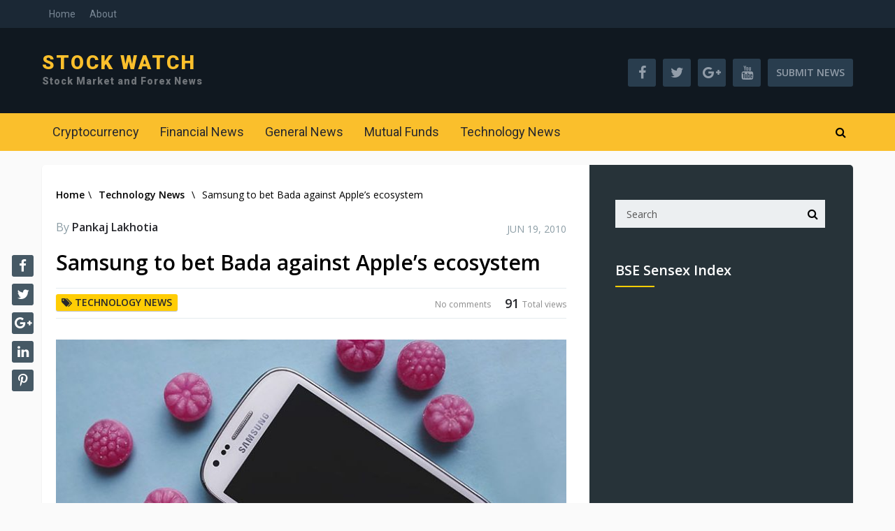

--- FILE ---
content_type: text/html; charset=UTF-8
request_url: https://www.stockwatch.in/samsung-bet-bada-against-apples-ecosystem-27220
body_size: 11994
content:
<!DOCTYPE html><html class="no-js" lang="en-US" prefix="og: https://ogp.me/ns#"><head><meta charset="UTF-8"> <!--[if IE ]><meta http-equiv="X-UA-Compatible" content="IE=edge,chrome=1"> <![endif]--><link rel="profile" href="http://gmpg.org/xfn/11" /><link rel="icon" href="https://www.stockwatch.in/wp-content/uploads/2019/05/favicon-32x32.png" type="image/x-icon" /><meta name="viewport" content="width=device-width, initial-scale=1"><meta name="apple-mobile-web-app-capable" content="yes"><meta name="apple-mobile-web-app-status-bar-style" content="black"><link rel="pingback" href="https://www.stockwatch.in/xmlrpc.php" /> <script defer src="[data-uri]"></script> <title>Samsung to bet Bada against Apple&#039;s ecosystem - Stock Watch</title><meta name="description" content="South Korean electronics giant, Samsung is set to challenge Apple&#039;s ecosystem with its own Bada OS for smartphones."/><meta name="robots" content="follow, index, max-snippet:-1, max-video-preview:-1, max-image-preview:large"/><link rel="canonical" href="https://www.stockwatch.in/samsung-bet-bada-against-apples-ecosystem-27220" /><meta property="og:locale" content="en_US" /><meta property="og:type" content="article" /><meta property="og:title" content="Samsung to bet Bada against Apple&#039;s ecosystem - Stock Watch" /><meta property="og:description" content="South Korean electronics giant, Samsung is set to challenge Apple&#039;s ecosystem with its own Bada OS for smartphones." /><meta property="og:url" content="https://www.stockwatch.in/samsung-bet-bada-against-apples-ecosystem-27220" /><meta property="og:site_name" content="Stock Watch" /><meta property="article:tag" content="Apple" /><meta property="article:tag" content="MOBILE" /><meta property="article:tag" content="SAMSUNG" /><meta property="article:tag" content="TELECOM SECTOR" /><meta property="article:section" content="Technology News" /><meta property="og:updated_time" content="2019-05-19T11:49:49+00:00" /><meta property="og:image" content="https://www.stockwatch.in/wp-content/uploads/2019/05/samsung-phone.jpg" /><meta property="og:image:secure_url" content="https://www.stockwatch.in/wp-content/uploads/2019/05/samsung-phone.jpg" /><meta property="og:image:width" content="750" /><meta property="og:image:height" content="450" /><meta property="og:image:alt" content="Samsung Mobile Phone" /><meta property="og:image:type" content="image/jpeg" /><meta name="twitter:card" content="summary_large_image" /><meta name="twitter:title" content="Samsung to bet Bada against Apple&#039;s ecosystem - Stock Watch" /><meta name="twitter:description" content="South Korean electronics giant, Samsung is set to challenge Apple&#039;s ecosystem with its own Bada OS for smartphones." /><meta name="twitter:image" content="https://www.stockwatch.in/wp-content/uploads/2019/05/samsung-phone.jpg" /><meta name="twitter:label1" content="Written by" /><meta name="twitter:data1" content="Pankaj Lakhotia" /><meta name="twitter:label2" content="Time to read" /><meta name="twitter:data2" content="1 minute" /> <script type="application/ld+json" class="rank-math-schema">{"@context":"https://schema.org","@graph":[{"@type":"BreadcrumbList","@id":"https://www.stockwatch.in/samsung-bet-bada-against-apples-ecosystem-27220#breadcrumb","itemListElement":[{"@type":"ListItem","position":"1","item":{"@id":"https://www.stockwatch.in","name":"Home"}},{"@type":"ListItem","position":"2","item":{"@id":"https://www.stockwatch.in/topics/tech-news","name":"Technology News"}},{"@type":"ListItem","position":"3","item":{"@id":"https://www.stockwatch.in/samsung-bet-bada-against-apples-ecosystem-27220","name":"Samsung to bet Bada against Apple&#8217;s ecosystem"}}]},{"@type":"","headline":"Samsung to bet Bada against Apple&#039;s ecosystem - Stock Watch","keywords":"samsung","datePublished":"2010-06-19T15:10:06+00:00","dateModified":"2019-05-19T11:49:49+00:00","articleSection":"Technology News","author":{"@type":"Person","name":"Pankaj Lakhotia"},"description":"South Korean electronics giant, Samsung is set to challenge Apple&#039;s ecosystem with its own Bada OS for smartphones.","name":"Samsung to bet Bada against Apple&#039;s ecosystem - Stock Watch","@id":"https://www.stockwatch.in/samsung-bet-bada-against-apples-ecosystem-27220#richSnippet","isPartOf":{"@id":"https://www.stockwatch.in/samsung-bet-bada-against-apples-ecosystem-27220#webpage"},"inLanguage":"en-US","mainEntityOfPage":{"@id":"https://www.stockwatch.in/samsung-bet-bada-against-apples-ecosystem-27220#webpage"}}]}</script> <link rel="alternate" type="application/rss+xml" title="Stock Watch &raquo; Feed" href="https://www.stockwatch.in/feed" /><link rel="alternate" type="application/rss+xml" title="Stock Watch &raquo; Comments Feed" href="https://www.stockwatch.in/comments/feed" /><link rel="alternate" title="oEmbed (JSON)" type="application/json+oembed" href="https://www.stockwatch.in/wp-json/oembed/1.0/embed?url=https%3A%2F%2Fwww.stockwatch.in%2Fsamsung-bet-bada-against-apples-ecosystem-27220" /><link rel="alternate" title="oEmbed (XML)" type="text/xml+oembed" href="https://www.stockwatch.in/wp-json/oembed/1.0/embed?url=https%3A%2F%2Fwww.stockwatch.in%2Fsamsung-bet-bada-against-apples-ecosystem-27220&#038;format=xml" /><style id='wp-img-auto-sizes-contain-inline-css' type='text/css'>img:is([sizes=auto i],[sizes^="auto," i]){contain-intrinsic-size:3000px 1500px}
/*# sourceURL=wp-img-auto-sizes-contain-inline-css */</style><style id='wp-emoji-styles-inline-css' type='text/css'>img.wp-smiley, img.emoji {
		display: inline !important;
		border: none !important;
		box-shadow: none !important;
		height: 1em !important;
		width: 1em !important;
		margin: 0 0.07em !important;
		vertical-align: -0.1em !important;
		background: none !important;
		padding: 0 !important;
	}
/*# sourceURL=wp-emoji-styles-inline-css */</style><link rel='stylesheet' id='wp-block-library-css' href='https://www.stockwatch.in/wp-includes/css/dist/block-library/style.min.css' type='text/css' media='all' /><style id='global-styles-inline-css' type='text/css'>:root{--wp--preset--aspect-ratio--square: 1;--wp--preset--aspect-ratio--4-3: 4/3;--wp--preset--aspect-ratio--3-4: 3/4;--wp--preset--aspect-ratio--3-2: 3/2;--wp--preset--aspect-ratio--2-3: 2/3;--wp--preset--aspect-ratio--16-9: 16/9;--wp--preset--aspect-ratio--9-16: 9/16;--wp--preset--color--black: #000000;--wp--preset--color--cyan-bluish-gray: #abb8c3;--wp--preset--color--white: #ffffff;--wp--preset--color--pale-pink: #f78da7;--wp--preset--color--vivid-red: #cf2e2e;--wp--preset--color--luminous-vivid-orange: #ff6900;--wp--preset--color--luminous-vivid-amber: #fcb900;--wp--preset--color--light-green-cyan: #7bdcb5;--wp--preset--color--vivid-green-cyan: #00d084;--wp--preset--color--pale-cyan-blue: #8ed1fc;--wp--preset--color--vivid-cyan-blue: #0693e3;--wp--preset--color--vivid-purple: #9b51e0;--wp--preset--gradient--vivid-cyan-blue-to-vivid-purple: linear-gradient(135deg,rgb(6,147,227) 0%,rgb(155,81,224) 100%);--wp--preset--gradient--light-green-cyan-to-vivid-green-cyan: linear-gradient(135deg,rgb(122,220,180) 0%,rgb(0,208,130) 100%);--wp--preset--gradient--luminous-vivid-amber-to-luminous-vivid-orange: linear-gradient(135deg,rgb(252,185,0) 0%,rgb(255,105,0) 100%);--wp--preset--gradient--luminous-vivid-orange-to-vivid-red: linear-gradient(135deg,rgb(255,105,0) 0%,rgb(207,46,46) 100%);--wp--preset--gradient--very-light-gray-to-cyan-bluish-gray: linear-gradient(135deg,rgb(238,238,238) 0%,rgb(169,184,195) 100%);--wp--preset--gradient--cool-to-warm-spectrum: linear-gradient(135deg,rgb(74,234,220) 0%,rgb(151,120,209) 20%,rgb(207,42,186) 40%,rgb(238,44,130) 60%,rgb(251,105,98) 80%,rgb(254,248,76) 100%);--wp--preset--gradient--blush-light-purple: linear-gradient(135deg,rgb(255,206,236) 0%,rgb(152,150,240) 100%);--wp--preset--gradient--blush-bordeaux: linear-gradient(135deg,rgb(254,205,165) 0%,rgb(254,45,45) 50%,rgb(107,0,62) 100%);--wp--preset--gradient--luminous-dusk: linear-gradient(135deg,rgb(255,203,112) 0%,rgb(199,81,192) 50%,rgb(65,88,208) 100%);--wp--preset--gradient--pale-ocean: linear-gradient(135deg,rgb(255,245,203) 0%,rgb(182,227,212) 50%,rgb(51,167,181) 100%);--wp--preset--gradient--electric-grass: linear-gradient(135deg,rgb(202,248,128) 0%,rgb(113,206,126) 100%);--wp--preset--gradient--midnight: linear-gradient(135deg,rgb(2,3,129) 0%,rgb(40,116,252) 100%);--wp--preset--font-size--small: 13px;--wp--preset--font-size--medium: 20px;--wp--preset--font-size--large: 36px;--wp--preset--font-size--x-large: 42px;--wp--preset--spacing--20: 0.44rem;--wp--preset--spacing--30: 0.67rem;--wp--preset--spacing--40: 1rem;--wp--preset--spacing--50: 1.5rem;--wp--preset--spacing--60: 2.25rem;--wp--preset--spacing--70: 3.38rem;--wp--preset--spacing--80: 5.06rem;--wp--preset--shadow--natural: 6px 6px 9px rgba(0, 0, 0, 0.2);--wp--preset--shadow--deep: 12px 12px 50px rgba(0, 0, 0, 0.4);--wp--preset--shadow--sharp: 6px 6px 0px rgba(0, 0, 0, 0.2);--wp--preset--shadow--outlined: 6px 6px 0px -3px rgb(255, 255, 255), 6px 6px rgb(0, 0, 0);--wp--preset--shadow--crisp: 6px 6px 0px rgb(0, 0, 0);}:where(.is-layout-flex){gap: 0.5em;}:where(.is-layout-grid){gap: 0.5em;}body .is-layout-flex{display: flex;}.is-layout-flex{flex-wrap: wrap;align-items: center;}.is-layout-flex > :is(*, div){margin: 0;}body .is-layout-grid{display: grid;}.is-layout-grid > :is(*, div){margin: 0;}:where(.wp-block-columns.is-layout-flex){gap: 2em;}:where(.wp-block-columns.is-layout-grid){gap: 2em;}:where(.wp-block-post-template.is-layout-flex){gap: 1.25em;}:where(.wp-block-post-template.is-layout-grid){gap: 1.25em;}.has-black-color{color: var(--wp--preset--color--black) !important;}.has-cyan-bluish-gray-color{color: var(--wp--preset--color--cyan-bluish-gray) !important;}.has-white-color{color: var(--wp--preset--color--white) !important;}.has-pale-pink-color{color: var(--wp--preset--color--pale-pink) !important;}.has-vivid-red-color{color: var(--wp--preset--color--vivid-red) !important;}.has-luminous-vivid-orange-color{color: var(--wp--preset--color--luminous-vivid-orange) !important;}.has-luminous-vivid-amber-color{color: var(--wp--preset--color--luminous-vivid-amber) !important;}.has-light-green-cyan-color{color: var(--wp--preset--color--light-green-cyan) !important;}.has-vivid-green-cyan-color{color: var(--wp--preset--color--vivid-green-cyan) !important;}.has-pale-cyan-blue-color{color: var(--wp--preset--color--pale-cyan-blue) !important;}.has-vivid-cyan-blue-color{color: var(--wp--preset--color--vivid-cyan-blue) !important;}.has-vivid-purple-color{color: var(--wp--preset--color--vivid-purple) !important;}.has-black-background-color{background-color: var(--wp--preset--color--black) !important;}.has-cyan-bluish-gray-background-color{background-color: var(--wp--preset--color--cyan-bluish-gray) !important;}.has-white-background-color{background-color: var(--wp--preset--color--white) !important;}.has-pale-pink-background-color{background-color: var(--wp--preset--color--pale-pink) !important;}.has-vivid-red-background-color{background-color: var(--wp--preset--color--vivid-red) !important;}.has-luminous-vivid-orange-background-color{background-color: var(--wp--preset--color--luminous-vivid-orange) !important;}.has-luminous-vivid-amber-background-color{background-color: var(--wp--preset--color--luminous-vivid-amber) !important;}.has-light-green-cyan-background-color{background-color: var(--wp--preset--color--light-green-cyan) !important;}.has-vivid-green-cyan-background-color{background-color: var(--wp--preset--color--vivid-green-cyan) !important;}.has-pale-cyan-blue-background-color{background-color: var(--wp--preset--color--pale-cyan-blue) !important;}.has-vivid-cyan-blue-background-color{background-color: var(--wp--preset--color--vivid-cyan-blue) !important;}.has-vivid-purple-background-color{background-color: var(--wp--preset--color--vivid-purple) !important;}.has-black-border-color{border-color: var(--wp--preset--color--black) !important;}.has-cyan-bluish-gray-border-color{border-color: var(--wp--preset--color--cyan-bluish-gray) !important;}.has-white-border-color{border-color: var(--wp--preset--color--white) !important;}.has-pale-pink-border-color{border-color: var(--wp--preset--color--pale-pink) !important;}.has-vivid-red-border-color{border-color: var(--wp--preset--color--vivid-red) !important;}.has-luminous-vivid-orange-border-color{border-color: var(--wp--preset--color--luminous-vivid-orange) !important;}.has-luminous-vivid-amber-border-color{border-color: var(--wp--preset--color--luminous-vivid-amber) !important;}.has-light-green-cyan-border-color{border-color: var(--wp--preset--color--light-green-cyan) !important;}.has-vivid-green-cyan-border-color{border-color: var(--wp--preset--color--vivid-green-cyan) !important;}.has-pale-cyan-blue-border-color{border-color: var(--wp--preset--color--pale-cyan-blue) !important;}.has-vivid-cyan-blue-border-color{border-color: var(--wp--preset--color--vivid-cyan-blue) !important;}.has-vivid-purple-border-color{border-color: var(--wp--preset--color--vivid-purple) !important;}.has-vivid-cyan-blue-to-vivid-purple-gradient-background{background: var(--wp--preset--gradient--vivid-cyan-blue-to-vivid-purple) !important;}.has-light-green-cyan-to-vivid-green-cyan-gradient-background{background: var(--wp--preset--gradient--light-green-cyan-to-vivid-green-cyan) !important;}.has-luminous-vivid-amber-to-luminous-vivid-orange-gradient-background{background: var(--wp--preset--gradient--luminous-vivid-amber-to-luminous-vivid-orange) !important;}.has-luminous-vivid-orange-to-vivid-red-gradient-background{background: var(--wp--preset--gradient--luminous-vivid-orange-to-vivid-red) !important;}.has-very-light-gray-to-cyan-bluish-gray-gradient-background{background: var(--wp--preset--gradient--very-light-gray-to-cyan-bluish-gray) !important;}.has-cool-to-warm-spectrum-gradient-background{background: var(--wp--preset--gradient--cool-to-warm-spectrum) !important;}.has-blush-light-purple-gradient-background{background: var(--wp--preset--gradient--blush-light-purple) !important;}.has-blush-bordeaux-gradient-background{background: var(--wp--preset--gradient--blush-bordeaux) !important;}.has-luminous-dusk-gradient-background{background: var(--wp--preset--gradient--luminous-dusk) !important;}.has-pale-ocean-gradient-background{background: var(--wp--preset--gradient--pale-ocean) !important;}.has-electric-grass-gradient-background{background: var(--wp--preset--gradient--electric-grass) !important;}.has-midnight-gradient-background{background: var(--wp--preset--gradient--midnight) !important;}.has-small-font-size{font-size: var(--wp--preset--font-size--small) !important;}.has-medium-font-size{font-size: var(--wp--preset--font-size--medium) !important;}.has-large-font-size{font-size: var(--wp--preset--font-size--large) !important;}.has-x-large-font-size{font-size: var(--wp--preset--font-size--x-large) !important;}
/*# sourceURL=global-styles-inline-css */</style><style id='classic-theme-styles-inline-css' type='text/css'>/*! This file is auto-generated */
.wp-block-button__link{color:#fff;background-color:#32373c;border-radius:9999px;box-shadow:none;text-decoration:none;padding:calc(.667em + 2px) calc(1.333em + 2px);font-size:1.125em}.wp-block-file__button{background:#32373c;color:#fff;text-decoration:none}
/*# sourceURL=/wp-includes/css/classic-themes.min.css */</style><link rel='stylesheet' id='crypto-stylesheet-css' href='https://www.stockwatch.in/wp-content/cache/autoptimize/autoptimize_single_4feb878c514b635a4dd659b348faf773.php' type='text/css' media='all' /><style id='crypto-stylesheet-inline-css' type='text/css'>body {background-color:#fafafa;background-image:url(https://www.stockwatch.in/wp-content/themes/mts_crypto/images/nobg.png);}
		#header {background-color:#101820;background-image:url(https://www.stockwatch.in/wp-content/themes/mts_crypto/images/nobg.png);}
		.main-menu, .search-open, .mobile-menu-active .navigation.mobile-menu-wrapper, #secondary-navigation .navigation ul ul {background-color:#fabf2c;background-image:url(https://www.stockwatch.in/wp-content/themes/mts_crypto/images/nobg.png);}
		#primary-navigation, #primary-navigation .navigation ul ul {background-color:#1b2835;background-image:url(https://www.stockwatch.in/wp-content/themes/mts_crypto/images/nobg.png);}
		.featured-area {background-color:#ffffff;background-image:url(https://www.stockwatch.in/wp-content/themes/mts_crypto/images/nobg.png);}
		.small-thumb-posts {background-color:#ffffff;background-image:url(https://www.stockwatch.in/wp-content/themes/mts_crypto/images/nobg.png);}
		#site-footer {background-color:#253137;background-image:url(https://www.stockwatch.in/wp-content/themes/mts_crypto/images/nobg.png);}

		a, a:hover, .readMore a:hover, .primary-slider .btn-prev-next a:hover, #primary-navigation .navigation .menu a:hover, .copyrights a:hover, body .slide-post-info .thecategory a, .priceTable .base, .mts-team-title, #site-footer .widget li a:hover, .crypto-price .priceName, #secondary-navigation .navigation .menu .sub-menu > li:hover > a, .mts-archive-coin-item-thumb-name:hover .title { color:#ffcd04; }

		.latestPost:before, .featured-category-title:after, #move-to-top, .tagcloud a, input[type='submit'], .ball-pulse > div, .pace .pace-progress, .latestPost-review-wrapper, .latestPost .review-type-circle.latestPost-review-wrapper, .widget .review-total-only.large-thumb, #wpmm-megamenu .review-total-only, .owl-controls .owl-dot.active span, .owl-controls .owl-dot:hover span, .widget .wp_review_tab_widget_content .tab_title.selected a, .owl-prev:hover, .owl-next:hover, .woocommerce a.button, .woocommerce-page a.button, .woocommerce button.button, .woocommerce-page button.button, .woocommerce input.button, .woocommerce-page input.button, .woocommerce #respond input#submit, .woocommerce-page #respond input#submit, .woocommerce #content input.button, .woocommerce-page #content input.button, .woocommerce #respond input#submit.alt, .woocommerce a.button.alt, .woocommerce button.button.alt, .woocommerce input.button.alt, .woocommerce #respond input#submit.alt.disabled, .woocommerce #respond input#submit.alt:disabled, .woocommerce #respond input#submit.alt:disabled[disabled], .woocommerce a.button.alt.disabled, .woocommerce a.button.alt:disabled, .woocommerce a.button.alt:disabled[disabled], .woocommerce button.button.alt.disabled, .woocommerce button.button.alt:disabled, .woocommerce button.button.alt:disabled[disabled], .woocommerce input.button.alt:disabled, .woocommerce input.button.alt:disabled[disabled], .woocommerce span.onsale, #commentform input#submit, .woocommerce-account .woocommerce-MyAccount-navigation li.is-active, #wp-calendar td#today, .tags > a, body .owl-prev, body .owl-next, .latestPost .thecategory, .latestPost.grid .views, .widget h3:before, .woocommerce #respond input#submit.alt:hover, .woocommerce a.button.alt:hover, .woocommerce button.button.alt:hover, .woocommerce input.button.alt:hover, .woocommerce #respond input#submit:hover, .woocommerce a.button:hover, .woocommerce button.button:hover, .woocommerce input.button:hover, .postsby:before, .mts-icos-tabs .links .active a, .widget .wp-subscribe-wrap input.submit, .crypto-price .currencyMenuBox .toPriceMenu:hover, .latestPost .thecategory, .latestPost.grid .views, .single_post .thecategory, .pagination a:hover, #load-posts a:hover, .pagination li.nav-previous a:hover, .pagination li.nav-next a:hover, .single_post .pagination a:hover .currenttext, .currenttext, .page-numbers.current, .author-social a:hover, .woocommerce nav.woocommerce-pagination ul li span.current, .woocommerce-page nav.woocommerce-pagination ul li span.current, .woocommerce #content nav.woocommerce-pagination ul li span.current, .woocommerce-page #content nav.woocommerce-pagination ul li span.current, .woocommerce nav.woocommerce-pagination ul li a:focus, .woocommerce nav.woocommerce-pagination ul li a:hover { background-color:#ffcd04; color:#27282d; }

		.widget .wpt_widget_content .tab_title.selected a, .woocommerce-product-search button[type='submit'], .woocommerce .woocommerce-widget-layered-nav-dropdown__submit { background-color:#ffcd04; }

		.postauthor-inner, .widget .wpt_widget_content .tab_title.selected a, .widget .wpt_widget_content .tab_title a, .woocommerce nav.woocommerce-pagination ul li a:focus, .woocommerce nav.woocommerce-pagination ul li a:hover, .woocommerce nav.woocommerce-pagination ul li span.current, .mts-team-title, .widget .wp_review_tab_widget_content .tab_title.selected a { border-color:#ffcd04; }

		.ccc-widget.ccc-converter > div { border-color:#ffcd04!important; }

		.small-thumb-posts { border-color:#ffcd04; }

		.latestPost.grid .latestPost-inner:hover { box-shadow: 0 2px 2px 0 rgba( 255, 205, 4, 0.75 ); }

		#secondary-navigation .navigation .menu > li:hover a, #secondary-navigation .navigation .menu > li.current-menu-item > a, #secondary-navigation .sub-menu a:hover, #site-header .header-search:hover #s, #site-header .header-search:focus #s, #load-posts a, .pagination li.nav-previous a, .pagination li.nav-next a, .single_post .pagination a .currenttext { background :#293d4e; color :#c8d0da; }

		.featured-area .widget .post-title, .featured-area .sidebar .widget .entry-title, .featured-area .widget { color :#27282d; }

		.header-button a:hover { background-color: #30475b!important }

		
		.shareit { width: 38px; bottom: 150px; left: auto; margin: 0 0 0 -63px; position: fixed; z-index: 10; } .shareit-modern { margin: 0 0 0 -100px; } .shareit-default { margin: 0 0 0 -100px; }
		
		.header-social a.header-facebook { color: #929da9; background-color: #293d4e; }.header-social a.header-facebook:hover { background-color: #30475b; }.header-social a.header-twitter { color: #929da9; background-color: #293d4e; }.header-social a.header-twitter:hover { background-color: #30475b; }.header-social a.header-google-plus { color: #929da9; background-color: #293d4e; }.header-social a.header-google-plus:hover { background-color: #30475b; }.header-social a.header-youtube { color: #929da9; background-color: #293d4e; }.header-social a.header-youtube:hover { background-color: #30475b; }
		.comment.bypostauthor .fn:after { content: "Author"; font-size: 15px; padding: 1px 10px; border: 1px solid #000; margin-left: 8px; }
		
		
		
		
			
/*# sourceURL=crypto-stylesheet-inline-css */</style><link rel='stylesheet' id='owl-carousel-css' href='https://www.stockwatch.in/wp-content/cache/autoptimize/autoptimize_single_df73bf2f51ecd1d9f1dc852f2c7594bb.php' type='text/css' media='all' /><link rel='stylesheet' id='responsive-css' href='https://www.stockwatch.in/wp-content/cache/autoptimize/autoptimize_single_7148c7517341bd7861830ad93f93e15d.php' type='text/css' media='all' /><link rel='stylesheet' id='fontawesome-css' href='https://www.stockwatch.in/wp-content/themes/mts_crypto/css/font-awesome.min.css' type='text/css' media='all' /> <script type="text/javascript" src="https://www.stockwatch.in/wp-includes/js/jquery/jquery.min.js" id="jquery-core-js"></script> <script defer type="text/javascript" src="https://www.stockwatch.in/wp-includes/js/jquery/jquery-migrate.min.js" id="jquery-migrate-js"></script> <link rel="https://api.w.org/" href="https://www.stockwatch.in/wp-json/" /><link rel="alternate" title="JSON" type="application/json" href="https://www.stockwatch.in/wp-json/wp/v2/posts/474" /><link rel="EditURI" type="application/rsd+xml" title="RSD" href="https://www.stockwatch.in/xmlrpc.php?rsd" /><meta name="generator" content="WordPress 6.9" /><link rel='shortlink' href='https://www.stockwatch.in/?p=474' /><link href="//fonts.googleapis.com/css?family=Roboto:900|Roboto:normal|Open+Sans:600|Open+Sans:normal|Roboto:500|Roboto:300&amp;subset=latin" rel="stylesheet" type="text/css"><style type="text/css">#header #logo a, .site-description { font-family: 'Roboto'; font-weight: 900; font-size: 28px; color: #fabf2c;text-transform: uppercase; letter-spacing: 2.20px; }
#primary-navigation a { font-family: 'Roboto'; font-weight: normal; font-size: 14px; color: #788694; }
#secondary-navigation a { font-family: 'Roboto'; font-weight: normal; font-size: 18px; color: #27282d; }
.primary-slider .slide-title { font-family: 'Open Sans'; font-weight: 600; font-size: 28px; color: #ffffff;line-height: 1.4; }
.small-thumb-posts .latestPost .title { font-family: 'Open Sans'; font-weight: 600; font-size: 16px; color: #010101;line-height: 1.3; }
.latestPost .title { font-family: 'Open Sans'; font-weight: 600; font-size: 16px; color: #27282d;line-height: 1.5; }
.latestPost.list .title { font-family: 'Open Sans'; font-weight: 600; font-size: 18px; color: #010101;line-height: 1.4; }
.post-info, .pagination, .breadcrumb, .post-excerpt, .slide-post-info { font-family: 'Open Sans'; font-weight: normal; font-size: 14px; color: #000000; }
.single-title { font-family: 'Open Sans'; font-weight: 600; font-size: 30px; color: #010101; }
body { font-family: 'Open Sans'; font-weight: normal; font-size: 19px; color: #27282d;line-height: 1.8; }
.widget h3 { font-family: 'Open Sans'; font-weight: 600; font-size: 20px; color: #ffffff; }
.widget .post-title, .widget-slider .slide-title, .sidebar .widget .entry-title { font-family: 'Open Sans'; font-weight: 600; font-size: 17px; color: #ffcd04; }
.widget { font-family: 'Open Sans'; font-weight: normal; font-size: 16px; color: #ffffff; }
#site-footer .widget h3 { font-family: 'Roboto'; font-weight: 500; font-size: 18px; color: #ffffff; }
#site-footer .widget .post-title, #site-footer .widget-slider .slide-title, #site-footer .widget .entry-title { font-family: 'Roboto'; font-weight: 500; font-size: 14px; color: #7d7e81; }
#site-footer, #site-footer .widget, #site-footer .post-info > span, #site-footer .post-excerpt { font-family: 'Roboto'; font-weight: normal; font-size: 14px; color: #788694; }
.copyrights { font-family: 'Roboto'; font-weight: 300; font-size: 14px; color: #788694; }
h1 { font-family: 'Open Sans'; font-weight: 600; font-size: 36px; color: #27282d; }
h2 { font-family: Verdana, Geneva, sans-serif; font-weight: 700; font-size: 32px; color: #27282d; }
h3 { font-family: Tahoma, Geneva, sans-serif; font-weight: normal; font-size: 28px; color: #27282d; }
h4 { font-family: 'Open Sans'; font-weight: 600; font-size: 26px; color: #27282d; }
h5 { font-family: 'Open Sans'; font-weight: 600; font-size: 24px; color: #27282d; }
h6 { font-family: 'Open Sans'; font-weight: 600; font-size: 20px; color: #27282d; }</style><link rel="shortcut icon" 
 href="https://www.stockwatch.in/wp-content/uploads/2019/05/favicon.ico"><style type="text/css" id="c4wp-checkout-css">.woocommerce-checkout .c4wp_captcha_field {
						margin-bottom: 10px;
						margin-top: 15px;
						position: relative;
						display: inline-block;
					}</style><style type="text/css" id="c4wp-v3-lp-form-css">.login #login, .login #lostpasswordform {
					min-width: 350px !important;
				}
				.wpforms-field-c4wp iframe {
					width: 100% !important;
				}</style></head><body id="blog" class="wp-singular post-template-default single single-post postid-474 single-format-standard wp-theme-mts_crypto main"><div class="main-container"><header id="site-header" role="banner" itemscope itemtype="http://schema.org/WPHeader"><div id="primary-navigation" role="navigation" itemscope itemtype="http://schema.org/SiteNavigationElement"><div class="container"><nav class="navigation clearfix"><ul id="menu-top-menu-bar" class="menu clearfix"><li id="menu-item-43" class="menu-item menu-item-type-custom menu-item-object-custom menu-item-home menu-item-43"><a href="https://www.stockwatch.in/">Home</a><style>.menu-item-43 a:hover { color:!important;} .navigation ul .menu-item-43 ul {border-top-color:;}</style></li><li id="menu-item-44" class="menu-item menu-item-type-post_type menu-item-object-page menu-item-44"><a href="https://www.stockwatch.in/contributors-editors-266">About</a><style>.menu-item-44 a:hover { color:!important;} .navigation ul .menu-item-44 ul {border-top-color:;}</style></li></ul></nav></div></div><div id="header"><div class="container clearfix"><div class="inner-header"><div class="logo-wrap"><h2 id="logo" class="text-logo" itemprop="headline"> <a href="https://www.stockwatch.in">Stock Watch</a></h2><div class="site-description" itemprop="description"> Stock Market and Forex News</div></div><div class="mts-header-button-social"><div class="header-social"> <a href="#" class="header-facebook" target="_blank"><span class="fa fa-facebook"></span></a> <a href="#" class="header-twitter" target="_blank"><span class="fa fa-twitter"></span></a> <a href="#" class="header-google-plus" target="_blank"><span class="fa fa-google-plus"></span></a> <a href="#" class="header-youtube" target="_blank"><span class="fa fa-youtube"></span></a></div><div class="header-button"> <a href="https://www.stockwatch.in/submit-news/" style="background: #293d4e; color: #929da9">Submit News</a></div></div></div></div></div><div class="main-menu"><div class="container clearfix"><div id="secondary-navigation" role="navigation" itemscope itemtype="http://schema.org/SiteNavigationElement"> <a href="#" id="pull" class="toggle-mobile-menu">Menu</a><nav class="navigation clearfix mobile-menu-wrapper"><ul class="menu clearfix"><li class="cat-item cat-item-103"><a href="https://www.stockwatch.in/topics/cryptocurrency">Cryptocurrency</a></li><li class="cat-item cat-item-1"><a href="https://www.stockwatch.in/topics/news">Financial News</a></li><li class="cat-item cat-item-97"><a href="https://www.stockwatch.in/topics/general-news">General News</a></li><li class="cat-item cat-item-110"><a href="https://www.stockwatch.in/topics/mutual-funds">Mutual Funds</a></li><li class="cat-item cat-item-36"><a href="https://www.stockwatch.in/topics/tech-news">Technology News</a></li></ul></nav></div><div id="search-6" class="widget header-search"><form method="get" id="searchform" class="search-form" action="https://www.stockwatch.in" _lpchecked="1"><fieldset> <input type="search" name="s" id="s" value="" placeholder="Search"  /> <button id="search-image" class="sbutton" type="submit" value=""><i class="fa fa-search"></i></button></fieldset></form></div></div></div></header><div id="page" class="single"><div class="single-content-wrapper "><article class="article"><div id="content_box" ><div id="post-474" class="g post post-474 type-post status-publish format-standard has-post-thumbnail hentry category-tech-news tag-apple tag-mobile tag-samsung tag-telecom-sector has_thumb"><div class="breadcrumb" xmlns:v="http://rdf.data-vocabulary.org/#"><div typeof="v:Breadcrumb" class="root"><a rel="v:url" property="v:title" href="https://www.stockwatch.in">Home</a></div><div>\</div><div typeof="v:Breadcrumb"><a href="https://www.stockwatch.in/topics/tech-news" rel="v:url" property="v:title">Technology News</a></div><div>\</div><div><span>Samsung to bet Bada against Apple&#8217;s ecosystem</span></div></div><div class="single_post"><header><div class="post-info-upper"> <span class="theauthor"><span>By <a href="https://www.stockwatch.in/author/pankaj" title="Posts by Pankaj Lakhotia" rel="author">Pankaj Lakhotia</a></span></span><div class="right"> <span class="thetime date updated"><span>Jun 19, 2010</span></span></div></div><h1 class="title single-title entry-title">Samsung to bet Bada against Apple&#8217;s ecosystem</h1><div class="post-info"> <span class="thecategory"><i class="fa fa-tags"></i> <a href="https://www.stockwatch.in/topics/tech-news" title="View all posts in Technology News">Technology News</a></span> <span class="views" title="Views"> 91 <span class="view-text">Total views</span> </span> <span class="thecomment"><a href="https://www.stockwatch.in/samsung-bet-bada-against-apples-ecosystem-27220#respond" itemprop="interactionCount"><span class="comment-text">No comments</span></a></span></div></header><div class="featured-thumbnail"> <img width="740" height="450" src="https://www.stockwatch.in/wp-content/uploads/2019/05/samsung-phone-740x450.jpg" class="attachment-crypto-slider size-crypto-slider wp-post-image" alt="Samsung Mobile Phone" title="" decoding="async" fetchpriority="high" /></div><div class="post-single-content box mark-links entry-content"><div class="thecontent"><p>South Korean electronics giant, Samsung is set to challenge Apple&#8217;s ecosystem with its own Bada OS for smartphones.</p><p>The head of Bada platform, Justin Hong said that Bada is capable of working on a wider range of devices and the company is carrying out research for making it work on a computer tablet and also TVs.</p><p>The Bada platform is still new and there are only about 150 apps available. The company has however said that there are thousands of apps waiting for its certification. Samsung expects developers of Android and Apple to develop apps for the Samsung platform in the future.</p><p>Samsung has invited developers to a total of 26 developer days for which it has received a positive response, according to Mr. Hong. The company might be working on creating a developer&#8217;s community with a revenue sharing mechanism.</p><p>&#8220;We are focusing on quality, not quantity. Bada is a new platform and can provide an opportunity for developers to get their apps recognized in a store that is not crowded when compared to other stores,&#8221; he said.</p><p>The company will produce devices based on multiple platforms however Bada will be an important part of its offering. Mr. Hong also expressed that the smartphone hardware is an important factor that influences buyers along with OS and design of the device.</p><p>Samsung aims for developing a core following similar to the one for Apple among developers and consumers. The company has released its new smartphones called Wave 2 and Wave Pro based on the Bada version.</p> <script defer src="[data-uri]"></script> </div><div class="shareit shareit-flat floating"><div class="share-item facebooksharebtn"> <a href="//www.facebook.com/share.php?m2w&s=100&p[url]=https%3A%2F%2Fwww.stockwatch.in%2Fsamsung-bet-bada-against-apples-ecosystem-27220&p[images][0]=https://www.stockwatch.in/wp-content/uploads/2019/05/samsung-phone.jpg&p[title]=Samsung to bet Bada against Apple&#8217;s ecosystem" class="single-social" onclick="javascript:window.open(this.href, '', 'menubar=no,toolbar=no,resizable=yes,scrollbars=yes,height=600,width=600');return false;"><i class="fa fa-facebook"></i></a></div><div class="share-item twitterbtn"> <a href="https://twitter.com/intent/tweet?original_referer=https%3A%2F%2Fwww.stockwatch.in%2Fsamsung-bet-bada-against-apples-ecosystem-27220&text=Samsung to bet Bada against Apple&#8217;s ecosystem&url=https%3A%2F%2Fwww.stockwatch.in%2Fsamsung-bet-bada-against-apples-ecosystem-27220" class="single-social" onclick="javascript:window.open(this.href, '', 'menubar=no,toolbar=no,resizable=yes,scrollbars=yes,height=600,width=600');return false;"><i class="fa fa-twitter"></i></a></div><div class="share-item gplusbtn"> <a href="//plus.google.com/share?url=https%3A%2F%2Fwww.stockwatch.in%2Fsamsung-bet-bada-against-apples-ecosystem-27220" class="single-social" onclick="javascript:window.open(this.href, '', 'menubar=no,toolbar=no,resizable=yes,scrollbars=yes,height=600,width=600');return false;"><i class="fa fa-google-plus"></i></a></div><div class="share-item linkedinbtn"> <a href="//www.linkedin.com/shareArticle?mini=true&url=https%3A%2F%2Fwww.stockwatch.in%2Fsamsung-bet-bada-against-apples-ecosystem-27220&title=Samsung to bet Bada against Apple&#8217;s ecosystem&source=url" class="single-social" onclick="javascript:window.open(this.href, '', 'menubar=no,toolbar=no,resizable=yes,scrollbars=yes,height=600,width=600');return false;"><i class="fa fa-linkedin"></i></a></div><div class="share-item pinbtn"> <a href="//pinterest.com/pin/create/button/?url=https%3A%2F%2Fwww.stockwatch.in%2Fsamsung-bet-bada-against-apples-ecosystem-27220 + '&media=https://www.stockwatch.in/wp-content/uploads/2019/05/samsung-phone.jpg&description=Samsung to bet Bada against Apple&#8217;s ecosystem" class="single-social" onclick="javascript:window.open(this.href, '', 'menubar=no,toolbar=no,resizable=yes,scrollbars=yes,height=600,width=600');return false;"><i class="fa fa-pinterest-p"></i></a></div></div></div></div><div class="tags"><a href="https://www.stockwatch.in/stock-news/apple" rel="tag">Apple</a> <a href="https://www.stockwatch.in/stock-news/mobile" rel="tag">MOBILE</a> <a href="https://www.stockwatch.in/stock-news/samsung" rel="tag">SAMSUNG</a> <a href="https://www.stockwatch.in/stock-news/telecom-sector" rel="tag">TELECOM SECTOR</a></div><div class="related-posts"><h4>Related Posts</h4><div class="related-posts-wrapper"><article class="latestPost excerpt  "> <a href="https://www.stockwatch.in/new-light-combat-aircraft-be-custom-made-navy-27995" title="New Light Combat Aircraft to be custom made for NAVY" id="featured-thumbnail"><div class="featured-thumbnail"><noscript><img width="333" height="200" src="https://www.stockwatch.in/wp-content/uploads/2019/05/navy-flight.jpg" class="attachment-crypto-related size-crypto-related wp-post-image" alt="Fighter Jet Navy" title="" decoding="async" srcset="https://www.stockwatch.in/wp-content/uploads/2019/05/navy-flight.jpg 752w, https://www.stockwatch.in/wp-content/uploads/2019/05/navy-flight-300x180.jpg 300w" sizes="(max-width: 333px) 100vw, 333px" /></noscript><img width="333" height="200" src='data:image/svg+xml,%3Csvg%20xmlns=%22http://www.w3.org/2000/svg%22%20viewBox=%220%200%20333%20200%22%3E%3C/svg%3E' data-src="https://www.stockwatch.in/wp-content/uploads/2019/05/navy-flight.jpg" class="lazyload attachment-crypto-related size-crypto-related wp-post-image" alt="Fighter Jet Navy" title="" decoding="async" data-srcset="https://www.stockwatch.in/wp-content/uploads/2019/05/navy-flight.jpg 752w, https://www.stockwatch.in/wp-content/uploads/2019/05/navy-flight-300x180.jpg 300w" data-sizes="(max-width: 333px) 100vw, 333px" /></div> </a><header><h2 class="title front-view-title"><a href="https://www.stockwatch.in/new-light-combat-aircraft-be-custom-made-navy-27995" title="New Light Combat Aircraft to be custom made for NAVY">New Light Combat Aircraft to be custom made for NAVY</a></h2></header></article><article class="latestPost excerpt  last"> <a href="https://www.stockwatch.in/coders-offer-android-iphone-3g-25841" title="Coders offer Android on iPhone 3G" id="featured-thumbnail"><div class="featured-thumbnail"><noscript><img width="295" height="200" src="https://www.stockwatch.in/wp-content/uploads/2019/05/apple-phone.jpg" class="attachment-crypto-related size-crypto-related wp-post-image" alt="Apple Mobile Phone" title="" decoding="async" srcset="https://www.stockwatch.in/wp-content/uploads/2019/05/apple-phone.jpg 750w, https://www.stockwatch.in/wp-content/uploads/2019/05/apple-phone-300x204.jpg 300w" sizes="(max-width: 295px) 100vw, 295px" /></noscript><img width="295" height="200" src='data:image/svg+xml,%3Csvg%20xmlns=%22http://www.w3.org/2000/svg%22%20viewBox=%220%200%20295%20200%22%3E%3C/svg%3E' data-src="https://www.stockwatch.in/wp-content/uploads/2019/05/apple-phone.jpg" class="lazyload attachment-crypto-related size-crypto-related wp-post-image" alt="Apple Mobile Phone" title="" decoding="async" data-srcset="https://www.stockwatch.in/wp-content/uploads/2019/05/apple-phone.jpg 750w, https://www.stockwatch.in/wp-content/uploads/2019/05/apple-phone-300x204.jpg 300w" data-sizes="(max-width: 295px) 100vw, 295px" /></div> </a><header><h2 class="title front-view-title"><a href="https://www.stockwatch.in/coders-offer-android-iphone-3g-25841" title="Coders offer Android on iPhone 3G">Coders offer Android on iPhone 3G</a></h2></header></article></div></div></div></div></article><aside id="sidebar" class="sidebar c-4-12 mts-sidebar-sidebar" role="complementary" itemscope itemtype="http://schema.org/WPSideBar"><div id="search-2" class="widget widget_search"><form method="get" id="searchform" class="search-form" action="https://www.stockwatch.in" _lpchecked="1"><fieldset> <input type="search" name="s" id="s" value="" placeholder="Search"  /> <button id="search-image" class="sbutton" type="submit" value=""><i class="fa fa-search"></i></button></fieldset></form></div><div id="custom_html-2" class="widget_text widget widget_custom_html"><h3 class="widget-title">BSE Sensex Index</h3><div class="textwidget custom-html-widget"><div class="tradingview-widget-container"><div class="tradingview-widget-container__widget"></div><div class="tradingview-widget-copyright"><a href="https://www.tradingview.com/markets/stocks-india/market-movers-gainers/" rel="noopener" target="_blank"><span class="blue-text">Stock Market</span></a> by TradingView</div> <script defer type="text/javascript" src="https://s3.tradingview.com/external-embedding/embed-widget-hotlists.js">{
  "exchange": "BSE",
  "showChart": true,
  "locale": "en",
  "largeChartUrl": "",
  "width": "300",
  "height": "600",
  "plotLineColorGrowing": "rgba(106, 168, 79, 0.96)",
  "plotLineColorFalling": "rgba(255, 0, 0, 1)",
  "gridLineColor": "rgba(242, 243, 245, 1)",
  "scaleFontColor": "rgba(131, 136, 141, 1)",
  "belowLineFillColorGrowing": "rgba(182, 215, 168, 0.34)",
  "belowLineFillColorFalling": "rgba(244, 204, 204, 0.12)",
  "symbolActiveColor": "rgba(225, 239, 249, 1)"
}</script> </div></div></div><div id="categories-2" class="widget widget_categories"><h3 class="widget-title">Categories</h3><ul><li class="cat-item cat-item-103"><a href="https://www.stockwatch.in/topics/cryptocurrency">Cryptocurrency</a></li><li class="cat-item cat-item-1"><a href="https://www.stockwatch.in/topics/news">Financial News</a></li><li class="cat-item cat-item-97"><a href="https://www.stockwatch.in/topics/general-news">General News</a></li><li class="cat-item cat-item-110"><a href="https://www.stockwatch.in/topics/mutual-funds">Mutual Funds</a></li><li class="cat-item cat-item-36"><a href="https://www.stockwatch.in/topics/tech-news">Technology News</a></li></ul></div><div id="block-3" class="widget widget_block"><div><h3>Upcoming Events</h3><div class="tradingview-widget-container"><div class="tradingview-widget-container__widget"></div><div class="tradingview-widget-copyright"><a href="https://www.tradingview.com/" rel="noopener nofollow" target="_blank"><span class="blue-text">Track all markets on TradingView</span></a></div> <script defer type="text/javascript" src="https://s3.tradingview.com/external-embedding/embed-widget-events.js">{
  "width": "100%",
  "height": "550",
  "colorTheme": "dark",
  "isTransparent": false,
  "locale": "en",
  "importanceFilter": "-1,0,1",
  "countryFilter": "in"
}</script> </div></div></div><div id="recent-posts-2" class="widget widget_recent_entries"><h3 class="widget-title">Recent Posts</h3><ul><li> <a href="https://www.stockwatch.in/indian-stock-market-crash-on-7th-april-2025">Indian Stock Market Crash on 7th April 2025</a></li><li> <a href="https://www.stockwatch.in/march-2025-markets-remain-under-pressure">March 2025: Markets Remain Under Pressure</a></li><li> <a href="https://www.stockwatch.in/stock-market-after-dec-fed-rate-cut">Stock Market After Dec Fed Rate Cut</a></li><li> <a href="https://www.stockwatch.in/why-invest-in-mutual-funds">Why Invest in Mutual Funds?</a></li><li> <a href="https://www.stockwatch.in/dramatic-turnaround-december-13-2024">Dramatic Turnaround: December 13, 2024</a></li></ul></div></aside></div></div><footer id="site-footer" role="contentinfo" itemscope itemtype="http://schema.org/WPFooter"><div class="copyrights"><div class="container"><div class="row" id="copyright-note"><div><a href=" https://www.stockwatch.in/" title=" Stock Market and Forex News">Stock Watch</a> Copyright &copy; 2026.</div><div class="to-top">All rights reserved. © Stock Watch. | <a href="https://www.stockwatch.in/privacy-policy/" rel=nofollow">Privacy Policy</a>&nbsp;</div></div></div></div></footer></div> <script type="speculationrules">{"prefetch":[{"source":"document","where":{"and":[{"href_matches":"/*"},{"not":{"href_matches":["/wp-*.php","/wp-admin/*","/wp-content/uploads/*","/wp-content/*","/wp-content/plugins/*","/wp-content/themes/mts_crypto/*","/*\\?(.+)"]}},{"not":{"selector_matches":"a[rel~=\"nofollow\"]"}},{"not":{"selector_matches":".no-prefetch, .no-prefetch a"}}]},"eagerness":"conservative"}]}</script> <noscript><style>.lazyload{display:none;}</style></noscript><script data-noptimize="1">window.lazySizesConfig=window.lazySizesConfig||{};window.lazySizesConfig.loadMode=1;</script><script defer data-noptimize="1" src='https://www.stockwatch.in/wp-content/plugins/autoptimize/classes/external/js/lazysizes.min.js?ao_version=3.1.14'></script><script defer id="customscript-js-extra" src="[data-uri]"></script> <script defer type="text/javascript" src="https://www.stockwatch.in/wp-content/cache/autoptimize/autoptimize_single_effdc312c37b1dd19c7802469dfc84bc.php" id="customscript-js"></script> <script defer id="owl-carousel-js-extra" src="[data-uri]"></script> <script defer type="text/javascript" src="https://www.stockwatch.in/wp-content/themes/mts_crypto/js/owl.carousel.min.js" id="owl-carousel-js"></script> <script id="wp-emoji-settings" type="application/json">{"baseUrl":"https://s.w.org/images/core/emoji/17.0.2/72x72/","ext":".png","svgUrl":"https://s.w.org/images/core/emoji/17.0.2/svg/","svgExt":".svg","source":{"concatemoji":"https://www.stockwatch.in/wp-includes/js/wp-emoji-release.min.js"}}</script> <script type="module">/*! This file is auto-generated */
const a=JSON.parse(document.getElementById("wp-emoji-settings").textContent),o=(window._wpemojiSettings=a,"wpEmojiSettingsSupports"),s=["flag","emoji"];function i(e){try{var t={supportTests:e,timestamp:(new Date).valueOf()};sessionStorage.setItem(o,JSON.stringify(t))}catch(e){}}function c(e,t,n){e.clearRect(0,0,e.canvas.width,e.canvas.height),e.fillText(t,0,0);t=new Uint32Array(e.getImageData(0,0,e.canvas.width,e.canvas.height).data);e.clearRect(0,0,e.canvas.width,e.canvas.height),e.fillText(n,0,0);const a=new Uint32Array(e.getImageData(0,0,e.canvas.width,e.canvas.height).data);return t.every((e,t)=>e===a[t])}function p(e,t){e.clearRect(0,0,e.canvas.width,e.canvas.height),e.fillText(t,0,0);var n=e.getImageData(16,16,1,1);for(let e=0;e<n.data.length;e++)if(0!==n.data[e])return!1;return!0}function u(e,t,n,a){switch(t){case"flag":return n(e,"\ud83c\udff3\ufe0f\u200d\u26a7\ufe0f","\ud83c\udff3\ufe0f\u200b\u26a7\ufe0f")?!1:!n(e,"\ud83c\udde8\ud83c\uddf6","\ud83c\udde8\u200b\ud83c\uddf6")&&!n(e,"\ud83c\udff4\udb40\udc67\udb40\udc62\udb40\udc65\udb40\udc6e\udb40\udc67\udb40\udc7f","\ud83c\udff4\u200b\udb40\udc67\u200b\udb40\udc62\u200b\udb40\udc65\u200b\udb40\udc6e\u200b\udb40\udc67\u200b\udb40\udc7f");case"emoji":return!a(e,"\ud83e\u1fac8")}return!1}function f(e,t,n,a){let r;const o=(r="undefined"!=typeof WorkerGlobalScope&&self instanceof WorkerGlobalScope?new OffscreenCanvas(300,150):document.createElement("canvas")).getContext("2d",{willReadFrequently:!0}),s=(o.textBaseline="top",o.font="600 32px Arial",{});return e.forEach(e=>{s[e]=t(o,e,n,a)}),s}function r(e){var t=document.createElement("script");t.src=e,t.defer=!0,document.head.appendChild(t)}a.supports={everything:!0,everythingExceptFlag:!0},new Promise(t=>{let n=function(){try{var e=JSON.parse(sessionStorage.getItem(o));if("object"==typeof e&&"number"==typeof e.timestamp&&(new Date).valueOf()<e.timestamp+604800&&"object"==typeof e.supportTests)return e.supportTests}catch(e){}return null}();if(!n){if("undefined"!=typeof Worker&&"undefined"!=typeof OffscreenCanvas&&"undefined"!=typeof URL&&URL.createObjectURL&&"undefined"!=typeof Blob)try{var e="postMessage("+f.toString()+"("+[JSON.stringify(s),u.toString(),c.toString(),p.toString()].join(",")+"));",a=new Blob([e],{type:"text/javascript"});const r=new Worker(URL.createObjectURL(a),{name:"wpTestEmojiSupports"});return void(r.onmessage=e=>{i(n=e.data),r.terminate(),t(n)})}catch(e){}i(n=f(s,u,c,p))}t(n)}).then(e=>{for(const n in e)a.supports[n]=e[n],a.supports.everything=a.supports.everything&&a.supports[n],"flag"!==n&&(a.supports.everythingExceptFlag=a.supports.everythingExceptFlag&&a.supports[n]);var t;a.supports.everythingExceptFlag=a.supports.everythingExceptFlag&&!a.supports.flag,a.supports.everything||((t=a.source||{}).concatemoji?r(t.concatemoji):t.wpemoji&&t.twemoji&&(r(t.twemoji),r(t.wpemoji)))});
//# sourceURL=https://www.stockwatch.in/wp-includes/js/wp-emoji-loader.min.js</script> </body></html>

<!-- Page cached by LiteSpeed Cache 7.7 on 2026-01-15 13:09:43 -->

--- FILE ---
content_type: text/css; charset=utf-8
request_url: https://www.stockwatch.in/wp-content/cache/autoptimize/autoptimize_single_4feb878c514b635a4dd659b348faf773.php
body_size: 15503
content:
html,body,div,span,applet,object,iframe,h1,h2,h3,h4,h5,h6,p,blockquote,pre,a,abbr,acronym,address,big,cite,code,del,dfn,em,img,ins,kbd,q,s,samp,small,strike,strong,sub,sup,tt,var,b,u,i,center,dl,dt,dd,ol,ul,li,fieldset,form,label,legend,table,caption,tbody,tfoot,thead,tr,th,td,article,aside,canvas,details,embed,figure,figcaption,footer,header,hgroup,menu,nav,output,ruby,section,summary,time,mark,audio,video{margin:0;padding:0;border:0;font-size:100%;font:inherit;vertical-align:baseline}html{-webkit-font-smoothing:antialiased;-webkit-text-size-adjust:100%}article,aside,details,figcaption,figure,footer,header,hgroup,menu,nav,section{display:block}ol,ul{list-style:none}blockquote,q{quotes:none}table{border-collapse:collapse;border-spacing:0}button,input,select,textarea{margin:0;-webkit-appearance:none;-moz-appearance:none;appearance:none}:focus{outline:0}img,video,object{max-width:100%;height:auto}iframe{max-width:100%}blockquote{margin:25px 0;padding:10px 20px;font-size:17px;font-style:italic;border-left:5px solid #ffcd04}blockquote p{margin-bottom:10px}strong,b{font-weight:700}em,i,cite{font-style:italic}small{font-size:100%}figure{margin:10px 0}code,pre{font-weight:400;font-style:normal}code{padding:0 8px;line-height:1.5}pre code{padding:0}mark{padding:1px 6px;margin:0 2px;color:#000;background:#fff7a8}address{margin:10px 0;font-style:italic}#gallery-1 img{border:0!important}.wp-caption-text{margin-bottom:0}dl{margin-bottom:20px}dt{float:left;clear:left;width:100px;text-align:left;font-weight:700}dd{margin:0 0 0 110px;padding:0 0 .5em;overflow:hidden}.alignnone{margin:5px 20px 20px 0}.aligncenter,div.aligncenter{display:block;margin:5px auto}.alignright{float:right;margin:5px 0 20px 20px}.alignleft{float:left;margin:5px 20px 20px 0}a img.alignright{float:right;margin:5px 0 20px 20px}a img.alignnone{margin:5px 20px 20px 0}a img.alignleft{float:left;margin:5px 20px 20px 0}a img.aligncenter{display:block;margin-left:auto;margin-right:auto}.wp-caption{background:#1c2935;border:1px solid #1c2935;max-width:100%;padding:5px 3px 3px;text-align:center}.wp-caption.alignnone{margin:0;margin-bottom:15px}.wp-caption.alignleft{margin:5px 20px 20px 0}.wp-caption.alignright{margin:5px 0 20px 20px}.post .wp-caption img{border:0 none;height:auto;margin:0;max-width:100%;padding:0;width:auto}.wp-caption p.wp-caption-text{font-size:14px;padding:0 0 6px;width:100%;color:#788694;display:block}.screen-reader-text{clip:rect(1px,1px,1px,1px);position:absolute!important;height:1px;width:1px;overflow:hidden}.screen-reader-text:focus{background-color:#f1f1f1;border-radius:3px;box-shadow:0 0 2px 2px rgba(0,0,0,.6);clip:auto!important;color:#21759b;display:block;font-size:14px;font-size:.875rem;font-weight:700;height:auto;left:5px;line-height:normal;padding:15px 23px 14px;text-decoration:none;top:5px;width:auto;z-index:100000}body{font:16px/1.7 Montserrat,sans-serif;color:#27282d;background-color:#fafafa;overflow-x:hidden}::-moz-selection{background:#222;color:#fff;text-shadow:none}::selection{background:#222;color:#fff;text-shadow:none}#page,.container{position:relative;margin-right:auto;margin-left:auto}h1,h2,h3,h4,h5,h6{font-weight:700;margin-bottom:12px;color:#444}h1{font-size:28px;line-height:1.1}h2{line-height:1.1}h3{font-size:22px;line-height:1.1}h4{font-size:20px;line-height:1.1}h5{font-size:18px;line-height:1.1}h6{font-size:16px;line-height:1.1}.sub-title{font-size:12px}p{margin-bottom:20px}a{text-decoration:none;color:#ffcd04}a:link,a:visited,a:active{text-decoration:none}a:hover{text-decoration:none}.main-container{width:100%;margin:0 auto;clear:both;display:block}#page,.container{max-width:1160px;min-width:240px}#page{float:none;clear:both;min-height:100px}.archive #page,.search #page,.error404 #page{padding-top:30px}#page.single-icos{padding-top:16px}.single-icos.single .single_post{border-bottom:0;padding-top:28px}header{float:left;width:100%;position:relative}#site-header{position:relative;float:left;width:100%;z-index:100}#site-header>div.crypto-price:last-child{margin-bottom:-20px}#header{float:left;width:100%;position:relative}#header .container{padding:36px 0 30px}#header h1,#header h2{float:left;display:inline-block;line-height:1;position:relative;margin-bottom:0}.image-logo{margin-top:10px}#logo a{float:left;line-height:1}#logo a:hover{text-decoration:none}#logo img{float:left}.logo-wrap{float:left}#header .site-description{font-size:14px;color:#fff;opacity:.4;clear:both;letter-spacing:1px;text-transform:none}.widget-header .textwidget{float:left;margin-top:46px;border-left:1px solid #ccc;padding-left:20px}.widget-header .adcode-widget{width:300px;height:250px;overflow:hidden;margin:0 auto}#primary-navigation{float:left;width:100%;clear:both;line-height:1}#primary-navigation .navigation ul#menu-top>li:first-child a{padding-left:0}#primary-navigation .navigation .menu a{padding:10px;line-height:20px}#primary-navigation .navigation ul ul a,#primary-navigation .navigation ul ul a:link,#primary-navigation .navigation ul ul a:visited{padding:5px 15px}#primary-navigation .navigation .menu a:hover{text-decoration:none}#secondary-navigation{width:78%;float:left}#secondary-navigation .menu a{padding:12px 15px;line-height:30px}#secondary-navigation .menu a:hover{text-decoration:none}#secondary-navigation .navigation .menu>li{cursor:pointer;transition:all .25s ease}#secondary-navigation .navigation .menu>li:hover{background:#36474f}#secondary-navigation .sub-menu a:hover{background:#263238}.menu-item-has-children>a:after{content:"\f107";font-family:FontAwesome;display:inline-block;margin-left:5px}#primary-navigation .menu-item-has-children>a:after{right:10px}#primary-navigation .sub-menu .menu-item-has-children>a:after,.sub-menu .menu-item-has-children>a:after{right:10px}.sub-menu .menu-item-has-children>a:after{float:right}.main-menu{width:100%;clear:both;position:relative}.navigation ul{margin:0 auto}.navigation ul li{float:left;position:relative}.navigation ul li li{width:100%}.navigation ul li a,.navigation ul li a:link,.navigation ul li a:visited{display:inline-block}.navigation>ul>.current a{background:0 0;color:#5a5a5a!important}.navigation ul ul{position:absolute;top:54px;left:0;min-width:190px;z-index:10;background:#fabf2b;box-shadow:0 6px 12px rgba(0,0,0,.175)}#primary-navigation .navigation ul ul{width:190px;margin-left:-5px;padding:0 0 5px;top:40px}#primary-navigation .navigation ul ul ul{top:0;padding:10px 0}.navigation ul ul a,.navigation ul ul a:link,.navigation ul ul a:visited,#secondary-navigation .navigation .menu ul a{width:100%;position:relative;padding:8px 14px;color:#253137;line-height:24px;box-sizing:border-box}.navigation ul ul li:last-child a{border-bottom:none}.navigation ul ul{display:none}.navigation ul ul ul{left:100%;top:0}.sub-menu .menu-item-has-children:after{color:#fff}.navigation .toggle-caret{display:none}.clearfix:before,.clearfix:after{content:" ";display:table}.clearfix:after{clear:both}.clearfix{*zoom:1}a#pull{display:none}.navigation .menu i{margin-right:4px}html #wpmm-megamenu.wpmm-light-scheme .wpmm-posts .wpmm-entry-title a{font-size:16px;line-height:1.6667;color:#20303c!important;font-weight:300}#secondary-navigation .sub-menu a{font-size:16px;transition:all .25s ease}.sticky-navigation-active{z-index:500;position:fixed;top:0;margin:0!important;-webkit-backface-visibility:hidden}.admin-bar .sticky-navigation-active{top:32px}.search-wrap{float:right;padding-top:6px}.mts-header-button-social{float:right;margin-top:8px}.header-social{clear:both;float:left;margin-right:10px}.header-social a,.social-profile-icons ul li a{float:left;font-size:20px;margin:0 10px 5px 0;transition:all .25s ease;color:#929da9;background:#465965;width:40px;line-height:40px;text-align:center;border-radius:3px}.header-social a:last-child{margin-right:0}#site-header #wpmm-megamenu{margin-top:1px}.header-button{line-height:32px;margin-bottom:8px;float:right}.header-button a{padding:4px 12px;display:inline-block;border-radius:3px;font-size:14px;font-weight:700;text-transform:uppercase;transition:all .25s ease}.header-button a:hover{text-decoration:none}.widget-header{width:100%;text-align:center;padding:20px 0 0;overflow:hidden}.header-banner{clear:both}.widget-header .ad-728{max-width:728px;margin:0 auto}.header-banner .ad-728 img{display:block}.first-price-block,.second-price-block{display:inline-block}.crypto-price .ccc-coin-container{display:inline-block;margin:0 16px;float:none;text-align:-webkit-auto}.crypto-price .ccc-coin-container:first-child{margin-left:0}.crypto-price .second-price-block .ccc-coin-container:last-child{margin-right:0}.crypto-price .ccc-widget{margin:15px 0;float:none!important;background:transparent!important}.crypto-price .currencyMenu{background:url([data-uri]) 0 0 no-repeat;opacity:.3;width:20px;height:20px;background-size:contain}.crypto-price .priceName{font-weight:400}.price-chart{margin-top:20px}.ccc-chart-v3 .tabContainer a:first-child img{width:100px;vertical-align:middle;opacity:.4}.ccc-chart-v3 .tabContainer a:first-child span{vertical-align:0!important}.home-sections section:first-child{margin-top:20px}.featured-area,.small-thumb-posts{padding:20px;box-shadow:0 1px 2px 0 rgba(0,0,0,.1);background:#fff;border-radius:5px;margin-bottom:20px}.featured-area .primary-slider-container{width:66.072%;float:left}.featured-area .widget-admin-notice{font-size:14px;font-weight:700;text-align:center;padding:19%;background:#eee;height:100%}.featured-area .sidebar.c-4-12.featured-sidebar{float:right;width:30.358%;padding:0;background:0 0}.featured-area .sidebar.c-4-12.featured-sidebar .widget{margin-bottom:0;margin-top:30px}.featured-area .sidebar.c-4-12.featured-sidebar .widget:nth-of-type(1){margin-top:0}.featured-area .sidebar.c-4-12.featured-sidebar .widget h3{font-size:24px;margin-bottom:20px}.featured-area.right-slider .primary-slider-container{float:right}.featured-area.right-slider .sidebar.c-4-12.featured-sidebar{float:left}.featured-area.full-width .primary-slider-container{float:none;width:100%}.small-thumb-posts{padding:12px 15px 0;border:3px solid #ffcd04;box-sizing:border-box}.small-thumb-posts .latestPost{width:25%;margin-right:0;padding:0 15px 0 0;box-sizing:border-box;max-height:80px;overflow:hidden;margin-bottom:20px}.small-thumb-posts .latestPost:nth-of-type(4n+1){clear:left}.small-thumb-posts .latestPost:hover{box-shadow:none}.small-thumb-posts .latestPost.last{margin-right:0}.small-thumb-posts .latestPost .title{margin:0}.article{float:left;width:65.179%;max-width:730px}.single-icos .article,.archive-icos.article,.search .article,.archive .article{width:100%;max-width:100%}.search-no-results .article{min-height:580px}.single-content-wrapper{float:left;position:relative;width:100%;clear:both;border-radius:5px;padding:30px 20px 20px;margin:20px 0;background:#fff;box-sizing:border-box;box-shadow:0 1px 2px 0 rgba(0,0,0,.1)}.single_post{float:left;width:100%;clear:both;padding-bottom:20px;margin-bottom:30px;border-bottom:1px solid #e5ecef}#content_box{float:left;width:100%}.post{float:left;width:100%;word-wrap:break-word}.single_page{padding-top:0}.post-content{overflow:hidden;clear:both;float:left;width:100%}.top-meta-info .author-image img{border-radius:32px;margin-right:15px}.error404 .post-content{overflow:visible}.post-single-content{clear:both}.readMore{float:right;clear:both;padding-bottom:4px;font-size:16px}.readMore a{color:inherit}.readMore a:hover{color:#ffcd04}.frontPost .readMore a{color:#000;font-size:12px}.frontPost .readMore a i{margin-left:4px}.ss-full-width{overflow:hidden}.ss-full-width #content_box{padding-right:0;padding-left:0}.post.excerpt{clear:both;margin-bottom:30px;overflow:hidden;padding-bottom:15px;background-color:#fff;width:auto}.wp-post-image{float:left}.widget .wp-post-image{margin-right:20px;margin-top:7px}.widget-slider img{margin:0!important}.featured-thumbnail{float:left;width:100%;max-width:100%}.single_post .featured-thumbnail{position:relative}.single-featured-thumbnail{float:left;width:100%;margin-bottom:50px}.post .single-featured-thumbnail img{margin:0}.post-image{float:left;display:block;position:relative}.post-image-fullwidth{margin-bottom:10px;display:block;position:relative}.featured-thumbnail img{float:left;margin-bottom:0;width:100%}.single_post .featured-thumbnail img{margin-bottom:15px}.ss-full-width .featured-thumbnail img{width:100%}.title{clear:both}.single-title{float:left;width:100%;line-height:1.1;margin-bottom:20px}.page h1.title{margin-bottom:25px}.post-info{float:left;width:100%;clear:both;display:block}.latestPost .post-info{margin-top:15px;width:100%}.post-info a{color:inherit;font-weight:600}.post-info a:hover{color:inherit}.post-info>span{float:left;position:relative;margin-right:10px;padding-right:10px}.post-info>span:last-child{float:right;margin-right:0;padding-right:0}.post-info>span.thetime{color:#27282d}.post-info>span:after{content:'';width:1px;height:15px;background:#a1a1a1;position:absolute;right:-1px;top:5px}#site-footer .widget .post-info>span:after{top:2px}.post-info>span:last-child:after,.post-info>span:nth-of-type(2):after{display:none}.single-top-header{float:left;width:100%;padding-bottom:8px;border-bottom:1px solid rgba(0,0,0,.12)}.single-top-header .views{float:right;font-size:14px}.mts-like{position:relative;float:right;font-size:14px;margin-left:18px}.single-top-header .views i,.mts-like i{margin-right:5px}.mts-like #sl-loader .fa-li{right:-30px;left:inherit;top:4px;margin-right:0}.single_post .post-info-upper{font-size:16px;color:#8c9da5;margin-bottom:20px}.single_post .post-info-upper a{color:#27282d;font-weight:600}.single_post .post-info-upper>span{padding-top:4px}.single_post .post-info>span:after{display:none}.single_post .thetime{float:right;font-size:14px;text-transform:uppercase;padding-top:4px}.single_post .post-info{font-size:18px;color:#27282d;padding:5px 0;font-weight:600;border-top:1px solid #e5ecef;border-bottom:1px solid #e5ecef}.comment-text,.view-text{font-weight:400;line-height:28px;font-size:12px;color:#8b8b8b;vertical-align:middle}.featured-category-title{width:100%;clear:both;padding:0 10px 13px;font-size:24px;margin-bottom:20px;position:relative;box-sizing:border-box}.featured-category-title a{color:inherit}.featured-category-title:after{content:'';display:block;width:56px;height:2px;background-color:#fabf2c;position:absolute;left:10px;bottom:0}.featured-category-title a:hover{text-decoration:none}.small-thumb-posts .featured-category-title{padding:0;font-size:14px;margin-bottom:12px;opacity:.7}.small-thumb-posts .featured-category-title:after{display:none}.featured-category-wrap{float:left;width:100%;clear:both;margin-bottom:10px}article header{width:100%;box-sizing:border-box}article header a:hover,.small-icos header a:hover{border-bottom:1px dashed}.small-thumb-posts .post-image{width:80px;margin-right:15px;box-sizing:border-box}.small-thumb-posts header{float:none;overflow:hidden;width:auto}.blog-section-grid-posts,.latestpost-list-layout{position:relative;margin:0 -10px;margin-top:20px;margin-bottom:20px}.latestpost-list-layout{padding:20px;box-shadow:0 1px 2px 0 rgba(0,0,0,.1);background:#fff;border-radius:5px;overflow:hidden;margin:20px 0}.latestpost-list-layout .latestPost{padding:0}.latestPost{position:relative;float:left;width:33.3333%;padding:0 10px;box-sizing:border-box}.latestPost.grid .latestPost-inner{float:left;width:100%;margin-bottom:20px;box-shadow:0 1px 2px 0 rgba(0,0,0,.1);background:#fff;border-radius:5px;transition:box-shadow .25s ease-out}.latestPost.grid:nth-of-type(3n+1){clear:left}.latestPost.grid img{border-top-left-radius:5px;border-top-right-radius:5px}.latestPost.list{width:100%;clear:both;margin-bottom:30px;padding:0}.latestPost.list .post-image{margin-right:30px;margin-bottom:20px;margin-top:5px}article.latestPost.list header{width:auto;float:none;overflow:hidden}article.latestPost.grid header{padding:0 10px}.latestPost.list .post-info{float:left;width:auto;clear:none;margin-top:15px;margin-bottom:3px}.latestPost.list .post-info>span{margin-right:15px;padding-right:15px}.latestPost.list .post-info>span:last-child{margin-right:0}.latestPost.list .post-info>span:nth-of-type(2):after{display:block}.latestPost.list .post-info>span:nth-last-of-type(1):after{display:none}.latestPost.list .post-info>span.thetime{color:#a1a1a1}.latestPost.grid .post-info>span{margin-right:0}.latestPost.grid .post-info>span:after{display:none}.latestPost.list .title{margin:0}.latestPost.list .title a{font-size:18px;line-height:20px}.latestPost.list .views{display:inline-block;font-size:14px;margin-top:15px}.latestPost.list .front-view-content{font-size:14px;overflow:hidden}.small-thumb-posts .featured-thumbnail img{border-radius:3px}.latestPost.grid .latestPost-inner:hover{box-shadow:0 2px 2px 0 rgba(195,156,4,.75)}.latestPost .thecategory,.latestPost.grid .views,.single_post .thecategory{font-size:14px;font-weight:700;color:#3d3d3d;background:#ffcd04;padding:5px 8px;border-radius:3px;line-height:1;position:absolute;right:10px;bottom:10px;text-transform:uppercase;box-shadow:0 1px 1px 0 rgba(0,0,0,.25)}.single_post .post-info>span{float:right;margin-right:0;margin-right:20px}.single_post .post-info>span.views{margin-right:0;padding-right:0}.single_post .post-info .thecategory{margin-right:0;position:relative;float:left;margin-top:3px;margin-bottom:-5px;right:auto;bottom:auto}.single_post .thecategory a{color:inherit}.single_post .thecategory a:hover{text-decoration:none}.latestPost.grid .views{top:10px;bottom:auto}.latestPost .title{float:left;width:100%;line-height:18px;margin-top:10px;margin-bottom:20px;word-wrap:break-word}.latestPost .title a{color:inherit}.latestPost.grid .post-image{overflow:hidden}.blog-section-list-posts{float:left;width:65.255%;max-width:770px;margin-bottom:20px}.sidebar.c-4-12.posts-sidebar{float:right;width:30.509%;max-width:360px}.sidebar.c-4-12.posts-sidebar .widget{margin-top:30px;margin-bottom:0}.sidebar.c-4-12.posts-sidebar .widget:nth-of-type(1){margin-top:0}.sidebar.c-4-12.posts-sidebar .widget h3{font-size:24px;margin-bottom:20px}.posts-sidebar .widget .wp-subscribe{background:#f1f1f1}.posts-sidebar .widget .wp-subscribe-wrap input.email-field,.posts-sidebar .widget .wp-subscribe-wrap input.name-field{background:#f6f6f6}.single_post header{margin-bottom:30px}article img.left,article img.alignleft,.wp-caption.alignleft{margin:.3em 1.571em .5em 0;display:block;float:left}article img.right,article img.alignright,.wp-caption.alignright{margin:.3em 0 .5em 1.571em;display:block;float:right}article img.center,article img.aligncenter,.wp-caption.aligncenter{margin:.3em auto .5em;display:block}article img.aligncenter,article img.alignnone{margin-top:1em;margin-bottom:1em;display:block;clear:both;float:none}article ul{margin:1.5em 0 1.571em 2.5em;list-style-type:square}article ol{margin:1.5em 0 1.571em 2.5em;list-style-type:decimal}article ul ul,article ol ol,article ul ol,article ol ul{margin-top:0;margin-bottom:0}article .iconlist{margin-left:0}article .iconlist li{list-style-type:none}.mts-archive-icos-search{float:right;width:256px;position:absolute;right:0;top:0}.archive-icos .mts-icos-tabs{margin-bottom:30px}.archive-icos .mts-icos-tabs .links{margin-top:20px;margin-bottom:45px;position:relative}.archive-icos .mts-icos-tabs .links li{margin-right:8px}.mts-archive-ico{float:left;width:100%;clear:both;padding:32px 0;cursor:pointer;box-sizing:border-box;transition:all .25s ease;border-bottom:1px solid #cfd8dc}.mts-archive-ico a:hover{color:inherit}.mts-archive-ico:nth-last-of-type(1){border-bottom:none}.mts-archive-ico-headings{color:#546e7a;font-size:14px;padding:5px 0;box-sizing:border-box;text-decoration:underline;float:left;width:72%}.mts-archive-ico-title{float:left;width:50%;padding-left:92px;font-weight:700;box-sizing:border-box}.mts-archive-ico-start{float:left;width:25%;font-weight:700}.mts-archive-ico-end{float:left;font-weight:700;width:25%}.mts-archive-coin-item-info{float:left;color:inherit;width:72%}.mts-archive-coin-item-name{float:left}.archive-icos .featured-thumbnail,.search-icos .featured-thumbnail{width:auto}.archive-icos .featured-thumbnail img,.search-icos .featured-thumbnail img{max-width:60px;float:left;margin-right:32px;border-radius:2px;box-shadow:0 2px 4px 0 rgba(0,0,0,.1)}.mts-archive-coin-item-thumb-name{float:left;width:45%;padding-right:5%}.mts-archive-ico-name{overflow:hidden}.mts-archive-ico-name .title{font-size:18px;max-width:250px;margin-bottom:10px;transition:all .25s ease}.mts-coin-tagline{font-size:12px;line-height:1.33;max-width:250px}.mts-archive-coin-item-start{float:left;width:25%}.mts-item-start-date,.mts-item-end-date{color:#546e7a;margin-bottom:10px}.mts-item-start-days,.mts-item-end-days{color:#b0bec5;font-size:12px}.mts-archive-coin-item-end{float:left;width:25%}.mts-archive-coin-button{float:right;width:28%}.mts-archive-coin-button a{float:right;background:#fff;font-size:14px;font-weight:700;color:#546e7a;border-radius:2px;line-height:32px;text-align:center;padding:0 40px;min-width:160px;box-sizing:border-box;border:1px solid #546e7a;transition:all .25s ease}.mts-archive-coin-button a:hover{background-color:#cfd8dc;text-decoration:none;color:inherit}.mts-archive-ico:hover{background:#eceff1;padding-left:15px;padding-right:15px}.mts-icos-search-results{float:left;width:100%;clear:both;margin-top:40px;margin-bottom:60px}.single-post-left{float:left;width:60%;padding-right:20px;margin-bottom:54px;box-sizing:border-box}.video-container{float:right;width:40%;margin-bottom:54px}.video-container iframe{width:100%!important}.ico-thumbnail{float:left;margin-right:32px}.mts-coin-info-wrapper{float:left}.single .single-icos header{float:none;width:auto;padding:0;clear:none;overflow:hidden;margin-bottom:0}.single-icos .title{font-size:18px;color:#253137;margin-bottom:20px}.mts-official-website{margin-bottom:18px}.mts-official-website a{text-decoration:underline;color:#546e7a;font-size:16px}.mts-coin-dates{margin-bottom:20px;overflow:hidden;color:#546e7a}.mts-coin-date-title{float:left;min-width:96px;font-size:14px;font-weight:700}.mts-coin-social-wrapper{margin-top:8px;overflow:hidden}.mts-coin-social-title{font-size:14px;font-weight:700;color:#546e7a;margin-bottom:14px}.mts-coin-social{clear:both}.mts-coin-social a{float:left;display:block;width:26px;height:26px;line-height:26px;background:#b0bec5;border-radius:50%;text-align:center;margin-right:8px;color:#fff;font-size:16px;transition:all .25s ease}.mts-coin-social a:hover{background:#546e7a}.coin-telegram i{font-size:13px;margin-left:-2px;overflow:hidden}.mts-icos-tabs{float:left;width:100%;clear:both}.featured-view-posts{float:left;width:100%;clear:both;display:none}.featured-view-posts.active{height:auto;display:block}.mts-icos-tabs .links{float:left;width:100%;clear:both;font-size:18px;color:#2a383f;margin-bottom:32px}.links-container{float:left;margin:0;width:100%}.mts-icos-tabs .links li{float:left;display:inline-block;margin-right:10px}.mts-icos-tabs .links li a{position:relative;display:block;padding:10px 20px;box-sizing:border-box;line-height:1;background:#eceff1;color:inherit;text-align:center}.mts-icos-tabs .links li a:hover{text-decoration:none}.mts-icos-tabs .links .active a{color:#fff;background:#fabf2c}.mts-single-ico-disclaimer{font-style:italic}.featured-content{float:left;width:100%;clear:both}.mts-team-title{font-size:24px;font-weight:700;line-height:1.17;color:#fabf2c;margin-bottom:0;padding:0 0 3px}.mts-crypto-ico-teams,.mts-crypto-ico-advisors{float:left;width:100%;clear:both}.mts-ico-coin-teams{margin:0 -20px;padding-top:24px}.mts-ico-coin-team{float:left;width:20%;padding:0 20px;margin-bottom:45px;min-height:150px;box-sizing:border-box}.mts-ico-coin-team:nth-of-type(5n+1){clear:left}.mts-ico-team-image,.mts-ico-advisor-image{display:block;width:100%}.mts-ico-team-image img{border-radius:3px}.mts-ico-team-name{font-size:18px;font-weight:700;color:#253137;line-height:1.428}.mts-ico-team-position{font-size:13px;color:#b0bec5;margin-bottom:14px}.mts-team-social{clear:both;margin-top:14px}.mts-team-social a{float:none;display:inline-block;width:26px;height:26px;line-height:26px;background:#b0bec5;border-radius:50%;text-align:center;margin-right:8px;color:#fff;font-size:16px;transition:all .25s ease}.mts-team-social a:hover{background:#546e7a}.mts-ico-coin-details{clear:both}.mts-ico-coin-details hr{border:0;margin:22px 0}.fb_iframe_widget,.fb_iframe_widget span{max-width:100%;width:100%!important}.widget_nav_menu .fa>a,.widget_nav_menu .fa>a{padding-left:5px}.widget_nav_menu .sub-menu{margin-top:8px;margin-left:10px}.widget_nav_menu .menu-item-has-children>a:after{content:''}.toggle-menu ul ul{display:none}.toggle-menu .toggle-menu-item-parent{position:relative}.toggle-menu .toggle-caret{position:absolute;top:0;right:0;text-align:center;cursor:pointer;line-height:inherit}.toggle-menu .toggle-caret .fa{width:20px;text-align:center;font-size:inherit;color:inherit;line-height:20px}.toggle-caret .fa-plus:before{content:"+"}.toggle-menu .active>.toggle-caret .fa:before{content:"-"}.textwidget img{margin-top:10px;margin-bottom:10px}.textwidget .wp-caption img{margin:0;float:none}.widget .wpt_widget_content .tab_title a{padding:0;background:#fff;border:0;border-bottom:2px solid #ffcd04;color:#273339;font-size:18px;font-weight:600;text-transform:uppercase}.widget .wpt_widget_content .tab_title a:hover{color:#010101}.widget .wpt_widget_content .tab_title.selected a{background:#ffcd04;border-bottom:2px solid #ffcd04}.widget .wpt_widget_content .wpt-postmeta,.widget .wpt_comment_content,.widget .wpt_excerpt{margin-top:0;font-size:14px;line-height:1}.widget .wpt_comment_content,.widget .wpt_excerpt{text-transform:none}.widget .wpt_widget_content{border:0}.widget .wpt_widget_content .inside{border-top:0;background:0 0}.widget .wpt_widget_content .tab-content li{padding-bottom:10px;padding-left:0;padding-right:0;margin-bottom:10px;border-bottom:1px solid rgba(0,0,0,.1)}.widget .wpt_widget_content .tab-content li:last-child{padding-bottom:0}#site-footer .widget .wpt_widget_content .tab-content li{border-bottom:1px solid rgba(255,255,255,.18)}.widget .wpt_comment_meta{font-weight:inherit}.widget .wpt_widget_content #tags-tab-content ul li{margin:8px 8px 0 0;font-size:14px;padding:0!important}.widget .wpt_widget_content #tags-tab-content ul li a{background:#ffcd04;color:#fff;line-height:34px;padding:0 15px;border-radius:20px}.widget .wpt_widget_content #tags-tab-content{padding-bottom:18px}.widget .wpt_widget_content .wpt-pagination{padding:0}.widget .wpt_widget_content .wpt-pagination a{color:#999;font-weight:600;margin:0}.widget .wpt_thumb_small{float:left;margin-right:15px;margin-bottom:4px;margin-top:6px;padding-top:0;width:60px;height:60px}#site-footer .widget .wpt_widget_content .tab_title a{font-weight:600;color:#010101}.widget .wp_review_tab_widget_content .tab_title a{padding:0;line-height:39px;background:#fff;border:0;border-bottom:2px solid #ffcd04;color:#010101;font-weight:600;font-size:18px;text-transform:uppercase}.widget .wp_review_tab_widget_content .tab_title.selected a{background:#ffcd04;color:#010101;border-bottom:2px solid #ffcd04}.widget .wp_review_tab_widget_content .wp-review-tab-postmeta{color:#20303c;text-transform:uppercase}.widget .wp_review_tab_widget_content{border:0}.widget .wp_review_tab_widget_content .inside{border:0;background:0 0}.widget .wp_review_tab_widget_content .tab-content li{padding-bottom:10px;padding-left:0;padding-right:0;margin-bottom:10px;border-bottom:1px solid rgba(0,0,0,.18)}.widget .wp_review_tab_widget_content .tab-content li:last-child{margin-bottom:10px;border-bottom:1px solid rgba(0,0,0,.18)}#site-footer .widget .wp_review_tab_widget_content .tab-content li{border-bottom:1px solid rgba(255,255,255,.18)}.widget .wp_review_tab_widget_content .tab-content li:first-child{padding-top:10px}.widget .wp_review_tab_widget_content .wp-review-tab-pagination{padding:0}.widget .wp_review_tab_widget_content .wp-review-tab-pagination a{color:#27282d;font-weight:600;margin:0}.widget .review-total-only.small-thumb{font-weight:inherit;padding-left:0;background:inherit;color:#a1a1a1}.widget .wp-review-show-total .review-star,.widget .wp-review-user-rating .review-star{top:6px}.widget .review-total-only.large-thumb{top:10px;right:10px;color:#fff}.widget .review-total-only.large-thumb.wp-review-total-star{padding:0 8px}.review-result-wrapper i{font-size:14px}.widget li:first-child .review-total-only.large-thumb{top:20px;right:10px}.widget .review-total-only.large-thumb .review-star{top:0}.widget .review-type-circle.wp-review-show-total{height:25px}#site-footer .widget .wp_review_tab_widget_content .tab_title a{color:#010101;font-weight:600}.widget .wp_review_tab_widget_content a{color:inherit}.widget .wp-subscribe{background:#fafafa;padding:0}.widget .wp-subscribe-wrap h4.title{font-size:18px;line-height:1.1;background-color:#566e78;padding:20px;box-sizing:border-box;color:#ebeef0;text-transform:none}.widget .wp-subscribe-wrap p.text{padding-left:20px;padding-right:20px;font-size:16px;font-weight:300;text-align:center;color:#263238;box-sizing:border-box}.widget .wp-subscribe-wrap input.email-field,.widget .wp-subscribe-wrap input.name-field{background:#eceff1;font-weight:300;color:#78909c;text-align:left;width:80%}.widget .wp-subscribe-wrap .email-field{margin-top:15px}.widget .wp-subscribe-wrap input.submit{font-size:16px;font-weight:300;margin-top:15px;background:#ffca28;box-shadow:none;height:41px;color:#37474f;padding:0 20px;box-sizing:border-box;width:80%}.widget .wp-subscribe-wrap p.footer-text{color:#263238;width:80%;margin:0 auto;padding:10px 0;opacity:.8;font-weight:300;line-height:1.4}input,textarea,select{padding:8px 12px;font-size:14px;color:#666;border:1px solid #d8d8d8;font-family:inherit}textarea{overflow:auto;resize:vertical}select{padding:6px 10px;width:100%;border-color:#d8d8d8}table{width:100%;text-align:left;margin-bottom:25px;border:1px solid #e1e3e5}thead{background:rgba(0,0,0,.19);font-size:14px;color:#585f65}table th,table td{padding:7px 15px;text-align:left}thead th{padding:14px}tbody th{font-weight:400;border-bottom:1px solid #e0e3e5}table.wp-block-table{border:0;overflow-x:auto;display:block;margin-bottom:1.5em}table.wp-block-table th,table.wp-block-table td{border:2px solid #d8d8d8}.wp-block-table tbody{width:100%;min-width:240px}.wp-block-cover-image.aligncenter{display:flex!important;margin:0 0 1.5em}.wp-block-cover-image.alignleft{margin-right:20px}.wp-block-cover-image.alignright{margin-left:20px}.wp-block-columns{clear:both}body .wp-block-pullquote{width:100%;margin:0;padding:3em 25px;box-sizing:border-box}body .wp-block-pullquote.alignleft{margin-right:0;text-align:left;max-width:100%}body .wp-block-pullquote.alignright{margin-left:0;max-width:100%;text-align:right}body .wp-block-pullquote>p{font-size:20px}.wp-block-gallery .blocks-gallery-image figcaption,.wp-block-gallery .blocks-gallery-item figcaption{box-sizing:border-box}.wp-block-gallery.aligncenter{display:flex;margin:0 -8px 1.5em}.wp-block-gallery.alignleft{margin:0 20px 1.5em -8px}.wp-block-gallery.alignright{margin:0 -8px 1.5em 20px}.wp-block-image.is-resized{width:-webkit-fit-content;width:-moz-fit-content;width:fit-content}.wp-block-image.is-resized img{max-width:100%}.ss-full-width .wp-block-image.is-resized{width:-webkit-min-content;width:-moz-min-content;width:min-content;display:-ms-inline-grid;-ms-grid-columns:min-content}.ss-full-width .wp-block-image.is-resized img{max-width:none}.wp-block-button{margin-bottom:1.5em!important}.wp-block-button.alignleft{margin:0 15px 0 0}.wp-block-button.alignright{margin:0 0 0 15px}.wp-block-button.aligncenter{margin:0}.wp-block-latest-comments.aligncenter{text-align:center}.wp-block-latest-comments.aligncenter .wp-block-latest-comments__comment-excerpt,.wp-block-latest-comments.aligncenter .wp-block-latest-comments__comment-meta{margin-left:0!important}.wp-block-latest-comments.aligncenter .wp-block-latest-comments .avatar,.wp-block-latest-comments.aligncenter .wp-block-latest-comments__comment-avatar{float:none;margin-right:0;display:inline-block}body .wp-block-latest-comments__comment-excerpt p,body .has-avatars .wp-block-latest-comments__comment .wp-block-latest-comments__comment-excerpt,body .has-avatars .wp-block-latest-comments__comment .wp-block-latest-comments__comment-meta,body .wp-block-latest-comments__comment-date{font-size:16px}.wp-block-latest-comments__comment-date{color:inherit;padding-top:10px}.wp-block-archives.alignleft{margin-right:20px}.wp-block-archives.alignright{margin-left:2.5em}.wp-block-latest-posts{clear:both}.wp-block-image figcaption{clear:both}.wp-block-archives,.wp-block-categories{margin:1.5em 0 1.571em 2.5em}.wp-block-categories.alignleft,.wp-block-archives.alignleft{margin-right:2em}.wp-block-categories li,.wp-block-archives li{margin-bottom:5px}.wp-block-latest-posts{clear:both}hr{border:none;border-bottom:1px solid #e0e3e5;width:100%;margin:35px 0;clear:both;position:relative}#searchform{padding:0;float:left;clear:both;width:100%;position:relative}#site-header .header-search{width:22%;clear:none;float:right;margin-bottom:0;overflow:visible}#site-header #searchform{float:right;width:100%;z-index:1001}#site-header #s{width:30px;height:54px;float:right;padding-left:0;padding-right:20px;background:0 0;text-indent:500px}#site-header .header-search:hover #s,#site-header .header-search:focus #s{width:100%;background:#293d4e;color:#fff;padding:0 10px;text-indent:0}.header-search ::-webkit-input-placeholder{color:#929da9}.header-search :-moz-placeholder{color:#929da9}.header-search ::-moz-placeholder{color:#929da9}.header-search :-ms-input-placeholder{color:#929da9}.header-search :input-placeholder{color:#929da9}#site-header .header-search:hover .sbutton i{color:#929da9}#site-header #s:focus+.sbutton{z-index:-1;cursor:pointer}.article #searchform{max-width:300px}.sbutton,#searchsubmit{position:absolute;top:0;right:0;width:36px;height:100%;z-index:10;border:0;cursor:pointer;background:0 0;transition:all .25s linear}#searchform .fa-search{font-size:16px}#s{float:left;width:100%;padding:0 36px 0 16px;border:0;color:#555;height:40px;line-height:20px;background:#eceff1;box-sizing:border-box;transition:all .4s cubic-bezier(.18,.89,.32,1.28)}::-webkit-input-placeholder{color:#555}:-moz-placeholder{color:#555}::-moz-placeholder{color:#555}:-ms-input-placeholder{color:#555}:input-placeholder{color:#555}input::-webkit-input-speech-button{margin-right:14px;margin-left:4px;cursor:pointer}.breadcrumb{clear:both;overflow:hidden;margin-bottom:20px}.breadcrumb>div{float:left;display:inline-block;padding:0 5px;overflow:hidden}.rank-math-breadcrumb{font-size:14px}.rank-math-breadcrumb .separator{padding:0 3px}.breadcrumb a,.rank-math-breadcrumb a{font-weight:700;color:inherit}.breadcrumb>div:first-child{padding:0}.no-results h2{font-size:16px;margin-bottom:20px}.search .no-results{padding:0 10px;box-sizing:border-box}.read-more{margin:0 0 0 10px;line-height:1.4em;background:0 0;padding:0;font-size:16px}.topad{margin-bottom:10px;clear:both}.bottomad{float:left;clear:both;margin-top:10px}article .sidebar ul{margin:0}.sidebar.c-4-12{float:right;width:30.91%;line-height:24px;max-width:340px;box-sizing:border-box;padding:20px;position:relative;z-index:10}.single-content-wrapper:after,.latestpost-list-layout:before{content:"";background:#273339;position:absolute;top:0;width:32.5%;height:100%;right:0;border-radius:0 5px 5px 0}.single-content-wrapper.no-sidebar:after{display:none}#sidebar .wp-post-image,#site-footer .wp-post-image{float:left;margin-top:5px;margin-left:0;margin-right:20px;margin-bottom:5px;border-radius:3px}#sidebar .vertical-small .wp-post-image,#site-footer .vertical-small .wp-post-image{margin-left:0}.widget li.vertical-small img{width:100%}.widget{float:left;clear:both;width:100%;margin-bottom:50px;overflow:hidden}.widget:last-child{margin-bottom:0}.widget.social-profile-icons{margin-bottom:40px}#site-footer .widget.social-profile-icons{margin-bottom:15px;overflow:visible}.widget .title{color:#20303c;font-size:12px}.widget li{list-style-type:none;margin-bottom:6px}.widget li:last-child{margin-bottom:0}.widget li a{font-weight:600}.widget .wpt_widget_content a{color:inherit}#site-footer .widget li a{font-weight:inherit}#site-footer .widget li a:hover{text-decoration:none}.widget li .children{margin-top:8px;margin-left:10px}.widget h3{margin-bottom:25px;padding-bottom:13px;position:relative;box-sizing:border-box}.widget h3:before{content:'';display:block;width:56px;height:2px;background-color:#fabf2c;position:absolute;left:0;bottom:0}.widget h3 a{color:inherit}#site-footer .widget h3:before{display:none}.widget .post-info{width:auto;clear:none;color:#a1a1a1;float:none;overflow:hidden}.widget .post-info>span.thetime{color:inherit}.widget .post-info>span:last-child{float:none}.advanced-recent-posts li,.popular-posts li,.category-posts li,.related-posts-widget li,.author-posts-widget li{position:relative;list-style:none!important;margin:0;margin-bottom:15px;padding-bottom:15px;clear:both;overflow:hidden;transition:all .25s linear;border-bottom:1px solid rgba(0,0,0,.1)}#site-footer .advanced-recent-posts li,#site-footer .popular-posts li,#site-footer .category-posts li,#site-footer .related-posts-widget li,#site-footer .author-posts-widget li{border-bottom-color:rgba(255,255,255,.18)}.widget .post-title{overflow:hidden}.widget li.vertical-small .post-title{float:left;width:100%;clear:both;font-size:18px;margin-top:10px}#site-footer .widget li.vertical-small .post-title{font-size:16px}.advanced-recent-posts li:last-child,.popular-posts li:last-child,.category-posts li:last-child,.related-posts-widget li:last-child,.author-posts-widget li:last-child{margin-bottom:0;border-bottom:0;padding-bottom:0}.widget li.vertical-small{padding-bottom:0;border-bottom:0;margin-bottom:20px}.widget li.vertical-small:last-child{margin-bottom:0}#site-footer .widget li.vertical-small{margin-bottom:20px}#site-footer .widget li.vertical-small:last-child{margin-bottom:0}.widget li.vertical-small .post-info{float:left;width:100%;clear:both;margin-top:10px}.widget li.vertical-small .post-excerpt{margin-top:18px}.advanced-recent-posts p,.popular-posts p,.category-posts p,.related-posts-widget p,.author-posts-widget p{margin:0;font-size:13px}.widget .meta,.ajax-search-results .meta{font-size:13px;color:#777;overflow:hidden}.widget .post-excerpt{float:left;margin-top:7px;width:100%}.wpt_widget_content a:hover{border-bottom:1px dashed}.share-item{float:left}.share-item a{width:31px;height:31px;display:block;line-height:23px;padding:2px 0;background:#465965;color:#fff;border:2px solid #465965;box-sizing:border-box;text-align:center;border-radius:3px;margin-bottom:10px;transition:all .25s ease}.shareit-flat .share-item a:hover{background:#fff;color:#27282d}.shareit.top{float:left;width:100%;clear:both;margin-bottom:30px!important}.shareit.bottom{float:left;width:100%;clear:both;margin-top:20px;margin-bottom:30px}.shareit.bottom .share-item a,.shareit.top .share-item a{float:left;margin-bottom:0;margin-right:10px}.shareit-default .share-item{height:25px;width:86px;float:none;display:inline-block;overflow:hidden}.shareit-default .share-item.facebooksharebtn{width:100px;height:33px}.shareit-default .share-item.twitterbtn{margin-top:2px}.shareit-default .share-item.gplusbtn{width:55px;margin-top:2px}.shareit-default .share-item.pinbtn{width:auto;margin-right:20px}.shareit-default .share-item.pinbtn a,.shareit-default .share-item.reddit a,.shareit-default .share-item.stumblebtn a{transition:none;height:auto;border:0;margin:0}.shareit-default .share-item.reddit a,.shareit-default .share-item.stumblebtn a{width:auto;padding:0;background:0 0}.shareit-default .share-item.stumblebtn{margin-top:1px}.shareit-default .share-item .stumble-icon{float:left;width:18px;height:18px;border-radius:50%;display:inline-block;color:#fff;font-size:9px;background:#eb4823;text-align:center;line-height:18px;margin-right:2px;vertical-align:middle}.shareit-default .share-item .stumble-text{float:left;width:52px;height:16px;color:#258db1;cursor:pointer;text-align:center;font-weight:700;font-size:11px;line-height:16px;background:#eff9fe;border:1px solid #cee4ea;font-family:Arial,Helvetica,sans-serif}.shareit-default .share-item.reddit img{float:left;margin:0;height:20px}.shareit-default.bottom .share-item.facebooksharebtn,.shareit-default.top .share-item.facebooksharebtn{width:86px}.shareit-modern .share-item a,.shareit-default .share-item.telegram a{float:left;background:#0071aa;color:#fff !important;width:76px;height:25px;line-height:25px;font-size:11px;font-family:arial;border:0;padding:0;text-align:center;margin-bottom:7px;border-radius:4px}.shareit-default .share-item.telegram a{height:20px;line-height:20px}.shareit-modern .facebooksharebtn a{background:#3b5998}.shareit-modern .twitterbutton a{background:#00aced}.shareit-modern .gplusbtn a{background:#e64522}.shareit-modern .pinbtn a{background:#cb2027}.shareit-modern .linkedinbtn a{background:#007bb6}.shareit-modern .stumblebtn a{background:#f0473b}.shareit-modern .stumblebtn a{background:#f0473b}.shareit-modern .reddit a{background:#ff5700}.shareit-modern .telegram a,.shareit-default .telegram a{background:#08c}.shareit-modern .share-item .fa,.shareit-default .telegram .fa{font-size:12px;vertical-align:middle;margin-right:4px;margin-top:-2px}.shareit-modern .twitterbutton .fa{margin-right:1px}.modern-share-item.facebooksharebtn{min-width:78px}.modern-share-item.facebookbtn{min-width:64px}.share-item iframe{max-width:none}.social-profile-icons ul{margin:0 -5px}.social-profile-icons ul li{float:left;list-style-type:none;margin-bottom:0}.social-profile-icons ul li a{float:left;display:block;font-size:20px;transition:all .4s;margin-bottom:10px}#site-footer .footeText{width:960px;margin:22px auto;text-align:center;color:#fff;font-size:14px;font-weight:700}#site-footer .footeText a{color:#fff;border-bottom:2px solid #ee3f02}#site-footer .sidebar .widget .title{font-size:135%;color:#d4d8db}#site-footer .widget{line-height:1.45;margin-bottom:25px}#site-footer{clear:both;width:100%;z-index:30;padding-top:20px;overflow:hidden;position:relative}.footer-widgets{margin:0 -10px;padding-top:20px;overflow:hidden}.footer-widgets h3{line-height:1;margin-bottom:0}.f-widget{float:left;width:25%;padding:0 10px;position:relative;box-sizing:border-box}.widgets-num-3 .f-widget{width:33.33333333%}.widgets-num-5 .f-widget{width:20%}.copyrights{float:left;width:100%;clear:both;text-align:center;padding-bottom:12px}.copyrights a{color:inherit}.copyrights a:hover{text-decoration:none}.postsby{position:relative;font-size:30px;margin:40px 0 35px;float:left;width:100%}.archive-icos .postsby{margin-top:0}.postsby:before{content:'';display:block;width:50px;height:4px;background-color:#fabf2c;position:absolute;left:0;bottom:-11px}.archive.author .postsby{display:none}.archive.author .postauthor{padding:0 10px;box-sizing:border-box}.to-top{float:none;display:inline-block}.toplink .fa-chevron-up{font-size:24px;position:absolute;right:0;top:0}.toplink{padding-right:27px}#move-to-top{position:fixed;width:35px;height:35px;z-index:101;right:20px;bottom:64px;color:#27282d;text-align:center;border-radius:50%;background:#ffcd04;transition:all .25s linear;-webkit-backface-visibility:hidden}#move-to-top:not(.filling){opacity:0;visibility:hidden}#move-to-top .fa-angle-up{font-size:20px;line-height:35px}.related-posts{clear:both;float:left;width:100%;margin-bottom:30px;border-bottom:1px solid #e5ecef}.related-posts-wrapper{margin:0 -10px}.related-posts h4,.postauthor h4{font-size:24px;line-height:26px;margin-bottom:30px;font-weight:600}.related-posts .latestPost{width:50%;margin-right:0;margin-bottom:30px}.related-posts .latestPost:before{display:none}.related-posts .last{margin-right:0;padding-bottom:0}.related-posts .title{margin-bottom:0;margin-top:10px}.related-posts .title a{line-height:1.1}.related-posts article header{margin-bottom:0}.tags{float:left;width:100%;margin-bottom:20px}.tags a{display:inline-block;color:inherit;padding:5px 15px;border-radius:3px;margin-right:10px;margin-bottom:10px;font-weight:600;background:#fafafa;position:relative}.tags a:before{content:'\f02b';font-family:FontAwesome;margin-right:8px}.postauthor{float:left;width:100%;clear:both;min-height:180px;margin-bottom:30px}.postauthor-inner{float:left;width:100%;clear:both;padding:40px;box-sizing:border-box;border:3px solid #ffcd04}.postauthor h5{font-size:24px;color:#555}.postauthor h5 a{color:inherit}.postauthor img{float:left;margin:10px 50px 10px 0}.postauthor h4 a{color:#473636}.postauthor-top{padding-top:5px;padding-bottom:8px;margin-bottom:15px}.postauthor p{margin-bottom:10px;overflow:hidden}.author-social{float:none;margin-bottom:12px;overflow:hidden}.author-social a{color:#fff;background:#c5ccd0;margin-right:8px;width:28px;line-height:28px;transition:all .25s ease;float:left;text-align:center;border-radius:3px}.author-social a:hover{color:#27282d}.clear{clear:both}.left{float:left}.right{float:right}.last{margin-right:0}.tagcloud a{float:left;font-size:16px!important;font-weight:600;line-height:32px;padding:0 15px;margin-bottom:10px;margin-right:10px;background:#ffcd04;color:#27282d;transition:all .25s linear;border-radius:4px}.ad-125 ul{float:left;width:100%;margin:0;list-style:none;max-width:100%}.ad-125 li{float:left;border:none;list-style:none!important;padding-left:0;background:0 0;margin-bottom:15px;margin-left:0;max-width:48%}.ad-125 li:nth-child(2n+1),.ad-125 li:first-child{clear:both}.ad-125 li:nth-child(2n+2){float:right!important}.ad-125 li:nth-last-child(2),.ad-125 li:last-child{margin-bottom:0}.ad-300{text-align:center}#wp-calendar{margin-bottom:0;background:rgba(0,0,0,.2);border:0;box-shadow:0 1px 1px 0 rgba(0,0,0,.1)}#wp-calendar td{text-align:center;padding:7px 0;border-top:transparent;border-right:transparent}#wp-calendar td#today{background-color:#ffcd04}#wp-calendar tbody tr:nth-child(1) td{border-top:0}#wp-calendar caption{padding-bottom:10px;padding-top:12px;font-weight:700;font-size:15px;color:#fff;text-transform:uppercase;background:rgba(0,0,0,.5);padding:12px 15px;text-align:left}#wp-calendar #prev{text-align:left;padding-left:12px}#wp-calendar #next{text-align:right;padding-right:12px}#wp-calendar thead th{padding:10px 0;text-align:center}.nocomments{margin-top:20px;clear:both;float:left;width:100%;display:none}h4.total-comments{font-size:24px;line-height:26px;font-weight:400}.comments-heading{font-size:16px;cursor:pointer;padding-top:20px;padding-bottom:20px;margin-bottom:20px;text-align:center;background:#e9eef1;font-weight:400;line-height:1.4;box-sizing:border-box;transition:all .25s ease}.comments-heading:hover{background:#e1e8ec}.cnumber{color:#2db2eb}.comments-hide{color:#010101;font-size:15px;font-weight:600;clear:both;margin-top:20px;margin-bottom:10px}.comments-hide a{color:inherit}#comments{float:left;width:100%;clear:both;margin:0 auto;overflow:hidden;font-size:15px}.facebook-comments,.commentlist-wrap{width:100%;max-width:100%;clear:both;margin:0 auto;margin-bottom:30px;overflow:hidden;border-bottom:1px solid #e5ecef;display:none}.facebook-comments{border-bottom:0}.facebook-comments h4,.commentlist-wrap>h4{margin-bottom:42px}#commentsAdd{width:100%;max-width:100%;clear:both;margin:0 auto;overflow:hidden;display:none}.comments-hide{display:none}#comments .avatar{float:left;margin-right:18px;margin-top:10px;border-radius:3px}.comment time{padding-left:10px}#comments #respond #respond{position:relative;padding-top:30px}ul.children .commentImageLeft{width:60px;height:90px;border-left:1px solid #c1bbb6;border-bottom:1px solid #c1bbb6;position:absolute;top:-50px;left:-70px}input.text-input,#commentform input{padding:11px}#commentform p.comment-form-author,#commentform p.comment-form-email,#commentform p.comment-form-url{width:47.5%;max-width:347px;margin-right:5%;clear:none}.ss-full-width #commentform p.comment-form-author,.ss-full-width #commentform p.comment-form-email,.ss-full-width #commentform p.comment-form-url,.crypto-single #commentform p.comment-form-author,.crypto-single #commentform p.comment-form-email,.crypto-single #commentform p.comment-form-url{width:49%;max-width:100%;margin-right:2%}.ss-full-width #commentform p.comment-form-email,#commentform p.comment-form-email,.crypto-single #commentform p.comment-form-email{margin-right:0}input#author,input#email,input#url,.contact-form input,.contact-form textarea,form.wp-review-comment-form input,#commentform.wp-review-comment-form input{width:100%;height:56px;padding:15px 0;line-height:1.25;box-sizing:border-box;border:0;border-bottom:1px solid rgba(0,0,0,.12)}.mtscontact_consent{clear:both;margin-top:15px}#commentform .comment-form-cookies-consent label,.contact-form .mtscontact_consent label{padding:0;padding-top:2px;display:inline-block;cursor:pointer;margin-left:8px;line-height:18px;vertical-align:top}.contact-form .mtscontact_consent label{width:auto;margin-top:0;margin-left:5px}#commentform .comment-form-cookies-consent input,.mtscontact_consent input{width:18px;height:18px;-webkit-appearance:checkbox}#cancel-comment-reply-link{position:absolute;right:0;top:32px;color:red;cursor:pointer;z-index:100;text-transform:capitalize;font-weight:400}input[type=submit]{background:#65c888;color:#fff;border:0;cursor:pointer;padding:9px 12px;text-transform:uppercase;transition:all .2s linear}#commentform input#submit,.contact-form input[type=submit]{float:left;padding:0 25px;line-height:42px;font-size:16px;border-radius:3px;width:auto;height:42px}.error{color:red}.thanks p{color:green}ol.commentlist{margin:0}ol.commentlist .navigation{float:left;width:100%}ol.commentlist .navigation .alignleft,ol.commentlist .navigation .alignright{margin:0}ol.commentlist>div.navigation:nth-of-type(1) div a{float:left;margin-bottom:10px}ol.commentlist>div.navigation:nth-last-of-type(1) div a{float:left;margin-bottom:24px}.comment,.pingback,.trackback,.wp_review_comment,.wp_review_visitor{list-style:none;float:left;box-sizing:border-box;width:100%;margin-bottom:24px;position:relative}.commentlist>li.comment>.children{padding-left:60px}.commentlist>li.comment:last-child>.comment-list{margin-bottom:0}.commentlist p{margin-bottom:8px}.ago{font-size:13px;color:#a1a1a1;text-transform:uppercase}.fn{line-height:38px;font-weight:600}.fn a{color:#555;font-weight:600}.fn:hover,.fn a:hover,.postauthor h5 a:hover{text-decoration:none}.comment .fn{font-size:16px;position:relative;padding-right:10px}.comment-meta{font-size:14px}.comment-meta a{text-decoration:none}.commentmetadata{overflow:hidden}.commentmetadata ol li{list-style:decimal}.wp-review-comment-rating{margin-left:-3px}#commentform .wp-review-comment-field a i,#commentform .wp-review-comment-field .review-result i,.comment .wp-review-comment-rating .review-result i,.comment .wp-review-comment-rating a i{color:#FFB300!important}.reply a{float:left;font-weight:600}.commentlist .children{margin:0;margin-top:24px;box-sizing:border-box}.commentlist .children li{margin-bottom:0}.avatar{float:left;margin-right:12px;border-radius:50%}#respond h3{font-size:18px;margin:0;padding:0}.comment-awaiting-moderation{font-style:italic;font-weight:700}.commentmetadata ul,.commentmetadata ol{margin-bottom:10px;list-style-type:square;margin-left:20px}#commentform textarea,.contact-form textarea{width:100%;line-height:1.25;min-height:180px;border:0;border-bottom:1px solid rgba(0,0,0,.12);box-sizing:border-box}#commentform p{margin-bottom:15px;float:left;width:100%;clear:both}#commentform p.comment-form-comment{margin-bottom:8px}#commentform p label{padding-bottom:5px;padding-top:5px;padding-left:10px}.cancel-comment-reply a{float:right;margin-top:-8px}.required{color:red;padding:0;line-height:1}.comment-notes .required{padding-left:0;padding-top:3px}.comment-notes{font-style:italic}#commentform .wp-review-comment-field a i,#commentform .wp-review-comment-field .review-result i,.comment .wp-review-comment-rating .review-result i,.comment .wp-review-comment-rating a i{color:#FFB300!important}.pagination{clear:both;float:left;width:100%;margin:20px 0;display:block!important;text-align:center;padding:0 10px;box-sizing:border-box}.single_post .pagination{margin-bottom:45px}.pagination ul{list-style:none;margin:0}.pagination li.nav-previous{float:left;display:inline-block}.pagination li.nav-next{float:right;display:inline-block}.pagination li.nav-previous a,.pagination li.nav-next a{background:#293d4e;color:#929da9;padding:5px 15px}.single_post .pagination a .currenttext,.page .pagination a .currenttext{color:#20303c;border:none;margin:0;opacity:1}.pagination a,.pagination .page-numbers.dots,.currenttext,.page-numbers.current,.woocommerce nav.woocommerce-pagination ul li a{display:inline-block;margin-right:5px;text-decoration:none;font-size:16px;background:#293d4e;color:#c8d0da;text-align:center;border-radius:3px;padding:5px;min-width:40px;box-sizing:border-box}.single_post .pagination a,.page .pagination a{padding:0}.contact-form{position:relative}.contact-form.loading:after{content:"";display:block;position:absolute;width:100%;height:100%;top:0;left:0;background:rgba(255,255,255,.8)}.contact-form label{display:block;width:100%;box-sizing:border-box}.contact-form label{margin-top:12px}.contact-form input[type=submit]{margin-top:12px}.mtscontact_error{color:#b90101}.widget_search{overflow:visible}.ajax-search-results-container{position:absolute;top:41px;left:0;box-sizing:border-box;width:100%;z-index:9;background:#fff;box-shadow:0 2px 4px 0 rgba(0,0,0,.25)}.ajax-search-results-container.loading:after{content:"";display:block;position:absolute;top:0;right:0;bottom:0;left:0;background-color:rgba(255,255,255,.8)}ul.ajax-search-results{margin:0;margin-top:4px;padding:0}.ajax-search-results li{float:left;width:100%;clear:both;font-size:16px;line-height:1.42;display:block;list-style:none;min-height:50px;padding:10px;margin-bottom:0;box-sizing:border-box}.mts-icos-tabs .links .ajax-search-results li a{padding:0;text-align:left;line-height:1.42;background:0 0}ul.ajax-search-results a:focus{text-decoration:underline}.ajax-search-results .wp-post-image{margin-bottom:0;margin-top:5px;margin-right:10px;margin-left:0}.ajax-search-meta{float:left;width:100%;padding:6px 10px;font-size:14px;box-sizing:border-box}.ajax-search-meta .results-count{float:left;color:#aaa}.ajax-search-meta .results-link{float:right}.ajax-search-results-container .no-results{padding:8px;color:#aaa;font-style:italic}.ajax-search-results li a{color:#27282d;font-weight:600}.pace .pace-progress{background:#29d;position:fixed;z-index:2000;top:0;left:0;height:3px;transition:width .8s;-webkit-backface-visibility:hidden}.admin-bar .pace .pace-progress{top:32px}.pace-inactive{display:none}#load-posts{float:left;width:100%;text-align:center;margin-top:30px;margin-bottom:30px}#load-posts a{padding:4px 20px;line-height:36px;display:inline-block;background:#293d4e;color:#929da9;border-radius:3px;font-size:16px;text-decoration:none}#load-posts a.inactive{cursor:default}#load-posts .fa{margin-right:8px}pre{overflow:auto;padding:15px;margin:15px 0;position:relative;background:#1c2935;font-family:monospace;color:#fff;box-sizing:border-box;white-space:normal;line-height:1.6}pre:before{content:"\f121";color:#fff;position:absolute;font-size:18px;right:14px;top:6px;font-family:fontawesome}.flex-video{position:relative;padding-bottom:56.25%;padding-top:30px;margin-bottom:30px;height:0;overflow:hidden;clear:both}.flex-video-vimeo{padding-top:0}.flex-video iframe,.flex-video object,.flex-video embed{position:absolute;top:0;left:0;width:100%;height:100%}#parallax{position:relative;padding-bottom:445px;height:0;overflow:hidden;background-size:cover;margin-bottom:50px}#zoom-out-effect,#zoom-out-bg{position:relative;padding-bottom:445px;height:0}#zoom-out-effect{overflow:hidden;margin-bottom:50px}#zoom-out-bg{background-size:cover;width:100%}.latestPost-review-wrapper,#wpmm-megamenu .review-total-only{position:absolute;top:10px;left:10px;line-height:1;font-size:14px;font-weight:600;right:auto;padding:5px 8px;z-index:3;color:#fff!important;border-radius:4px}#wpmm-megamenu .review-total-only.review-type-circle{padding:4px 8px;height:22px}.latestPost-review-wrapper .review-result i,#wpmm-megamenu .review-result-wrapper i{color:#fff}.latestPost-review-wrapper .review-total-star{margin:4px 0}.latestPost-review-wrapper .percentage-icon{top:0;font-size:inherit;font-style:normal}.latestPost .review-type-circle.wp-review-show-total{height:36px}@-webkit-keyframes scale{0%{transform:scale(1);opacity:1}45%{transform:scale(.1);opacity:.7}80%{transform:scale(1);opacity:1}}@keyframes scale{0%{transform:scale(1);opacity:1}45%{transform:scale(.1);opacity:.7}80%{transform:scale(1);opacity:1}}.ball-pulse{clear:both;text-align:center}.ball-pulse>div:nth-child(){-webkit-animation:scale .75s -.36s infinite cubic-bezier(.2,.68,.18,1.08);animation:scale .75s -.36s infinite cubic-bezier(.2,.68,.18,1.08)}.ball-pulse>div:nth-child(1){-webkit-animation:scale .75s -.24s infinite cubic-bezier(.2,.68,.18,1.08);animation:scale .75s -.24s infinite cubic-bezier(.2,.68,.18,1.08)}.ball-pulse>div:nth-child(2){-webkit-animation:scale .75s -.12s infinite cubic-bezier(.2,.68,.18,1.08);animation:scale .75s -.12s infinite cubic-bezier(.2,.68,.18,1.08)}.ball-pulse>div:nth-child(3){-webkit-animation:scale .75s 0 infinite cubic-bezier(.2,.68,.18,1.08);animation:scale .75s 0 infinite cubic-bezier(.2,.68,.18,1.08)}.ball-pulse>div{background-color:#3d8fe8;width:10px;height:10px;border-radius:100%;margin:1px;-webkit-animation-fill-mode:both;animation-fill-mode:both;display:inline-block}.gallery-icon{width:100%}.gallery-icon img{display:block;margin:0 auto;float:none}.gallery-caption{clear:both}.wp-video,.wp-audio-shortcode{margin:10px auto}form.wp-review-comment-form input,#commentform.wp-review-comment-form input{background:0 0}form.wp-review-comment-form textarea,#commentform.wp-review-comment-form textarea{width:100%;height:56px;padding:15px 0;line-height:1.25;background:0 0;box-sizing:border-box;border:0;color:#20303c;border-bottom:1px solid rgba(0,0,0,.12)}.mts-search{background:0 0;border:none;cursor:pointer;padding:0;font-size:20px;color:inherit}.mts-search img{top:4px;position:relative}.btn--hidden{pointer-events:none;opacity:0}.mts-header-search #s{background:0 0;font-size:30px;line-height:76px;width:100%;font-weight:300}.mts-header-search #s:focus{outline:none}.mts-header-search{position:absolute;top:0;left:0;z-index:1000;width:100%;background:0 0;z-index:-9999}.mts-header-search:after{content:'';position:absolute;top:0;left:0;width:100%;height:100%;background:0 0}#mts-search-close{position:absolute;width:40px;height:40px;right:0;top:17px;font-size:2em;z-index:9999;background:0 0;border:0;padding:0;cursor:pointer}.search_input::-webkit-input-placeholder{color:#20303c}.search_input::-moz-placeholder{opacity:1;color:#20303c}.search_input:-ms-input-placeholder{color:#20303c}.search_input::-webkit-search-cancel-button,.search_input::-webkit-search-decoration{-webkit-appearance:none}.search_input::-ms-clear{display:none}.mts-header-search{pointer-events:none}.search-open{pointer-events:auto;background:#fff;z-index:9}.mts-header-search:after{transition:transform .3s;transition-timing-function:ease-out}.search-open:after{transform:translate3d(100%,0,0);transition-delay:.4s;background:#fff}.coin-summary .price-value{font-size:32px;font-weight:400}.coin-summary .tabcontent .col-lg-6.highlightsWrapper{float:left;width:32%;margin-right:3%;margin-top:22px}.coin-summary .table-row .col-sm-6{width:50%}.coin-summary .tabcontent .col-lg-6{width:65%;box-sizing:border-box;display:inline-block}.coin-summary .tabcontent .table-row{width:100%}.coin-graph,.price-history{margin-top:30px}#cccc_tsym_sel_converter{border-radius:0;-webkit-appearance:none}.poweredBy span{color:#d6d3d3;font-size:10px}.poweredBy img{opacity:.4}.ccc-widget.ccc-chart>div{border-radius:3px!important}.ccc-widget.ccc-chart .header-div>a:nth-of-type(2){display:none!important}

--- FILE ---
content_type: application/javascript; charset=utf-8
request_url: https://www.tradingview-widget.com/static/bundles/embed/embed_events_widget.7912e772e9120719542a.js
body_size: 28791
content:
(self.webpackChunktradingview=self.webpackChunktradingview||[]).push([[28389,81781],{215002:e=>{e.exports={link:"link-b4qVahJC"}},795730:e=>{e.exports={roundButtonColor:"roundButtonColor-xCeOT7of",activated:"activated-xCeOT7of",brand:"brand-xCeOT7of",primary:"primary-xCeOT7of","quiet-primary":"quiet-primary-xCeOT7of",secondary:"secondary-xCeOT7of",ghost:"ghost-xCeOT7of",gray:"gray-xCeOT7of",red:"red-xCeOT7of",black:"black-xCeOT7of",invertedblack:"invertedblack-xCeOT7of",animated:"animated-xCeOT7of"}},387831:e=>{e.exports={xsmall:"xsmall-FujgyDpN",small:"small-FujgyDpN",medium:"medium-FujgyDpN",large:"large-FujgyDpN",xlarge:"xlarge-FujgyDpN",xxlarge:"xxlarge-FujgyDpN",roundButton:"roundButton-FujgyDpN",iconOnly:"iconOnly-FujgyDpN",startSlot:"startSlot-FujgyDpN",endSlot:"endSlot-FujgyDpN",withStartSlot:"withStartSlot-FujgyDpN",withEndSlot:"withEndSlot-FujgyDpN",slot:"slot-FujgyDpN",animated:"animated-FujgyDpN",stretch:"stretch-FujgyDpN",content:"content-FujgyDpN"}},444836:e=>{e.exports={brand:"brand-H6_2ZGVv",hovered:"hovered-H6_2ZGVv",background:"background-H6_2ZGVv","states-without-bg":"states-without-bg-H6_2ZGVv",disableActiveStateStyles:"disableActiveStateStyles-H6_2ZGVv",dimmed:"dimmed-H6_2ZGVv",selected:"selected-H6_2ZGVv",activated:"activated-H6_2ZGVv",gray:"gray-H6_2ZGVv","light-gray":"light-gray-H6_2ZGVv",xsmall:"xsmall-H6_2ZGVv",small:"small-H6_2ZGVv",medium:"medium-H6_2ZGVv",large:"large-H6_2ZGVv",textButton:"textButton-H6_2ZGVv",link:"link-H6_2ZGVv",content:"content-H6_2ZGVv",withStartIcon:"withStartIcon-H6_2ZGVv","start-icon":"start-icon-H6_2ZGVv",withEndIcon:"withEndIcon-H6_2ZGVv","end-icon":"end-icon-H6_2ZGVv",iconOnly:"iconOnly-H6_2ZGVv",caret:"caret-H6_2ZGVv",semibold18px:"semibold18px-H6_2ZGVv",semibold16px:"semibold16px-H6_2ZGVv",semibold14px:"semibold14px-H6_2ZGVv",regular12px:"regular12px-H6_2ZGVv",regular14px:"regular14px-H6_2ZGVv",regular16px:"regular16px-H6_2ZGVv"}},475584:e=>{e.exports={xxxsmall:"xxxsmall-napy2vLF",xxsmall:"xxsmall-napy2vLF",xsmall:"xsmall-napy2vLF",small:"small-napy2vLF",medium:"medium-napy2vLF",large:"large-napy2vLF",xlarge:"xlarge-napy2vLF",counter:"counter-napy2vLF","color-danger":"color-danger-napy2vLF","color-accent":"color-accent-napy2vLF","color-accent-light":"color-accent-light-napy2vLF","color-neutral-bold":"color-neutral-bold-napy2vLF","color-neutral":"color-neutral-napy2vLF","borderColor-primary":"borderColor-primary-napy2vLF","borderColor-secondary":"borderColor-secondary-napy2vLF","borderColor-tertiary":"borderColor-tertiary-napy2vLF",disabled:"disabled-napy2vLF"}},262529:e=>{e.exports={disableSelfPositioning:"disableSelfPositioning-dYiqkKAE"}},583287:e=>{e.exports={"tv-spinner__container-rotate":"tv-spinner__container-rotate-aLqboHuu"}},242075:e=>{e.exports={"css-value-copyright-transition-params":".6s 0s cubic-bezier(.4, .01, .22, 1)","css-value-copyright-transition-params-half-time":".3s 0s cubic-bezier(.4, .01, .22, 1)",label:"label-dzbd7lyV",logoWrap:"logoWrap-dzbd7lyV",expandedWithTransition:"expandedWithTransition-dzbd7lyV",
expandedByClick:"expandedByClick-dzbd7lyV",start:"start-dzbd7lyV",end:"end-dzbd7lyV",snap:"snap-dzbd7lyV",top:"top-dzbd7lyV",bottom:"bottom-dzbd7lyV",large:"large-dzbd7lyV",expanded:"expanded-dzbd7lyV",label__link:"label__link-dzbd7lyV"}},26243:e=>{e.exports={wrap:"wrap-zeQcRI3E",timeString:"timeString-zeQcRI3E",badge:"badge-zeQcRI3E"}},676144:e=>{e.exports={container:"container-mpsCDzW8",widgetContainer:"widgetContainer-mpsCDzW8",transparentHeader:"transparentHeader-mpsCDzW8"}},90673:e=>{e.exports={footer:"footer-FMiD5F0h",buttons:"buttons-FMiD5F0h",widget:"widget-FMiD5F0h"}},491184:e=>{e.exports={header:"header-wDCaPFBR",buttons:"buttons-wDCaPFBR",widget:"widget-wDCaPFBR"}},764399:e=>{e.exports={container:"container-yrIMi47q",title:"title-yrIMi47q",title_normal:"title_normal-yrIMi47q",icon:"icon-yrIMi47q",text:"text-yrIMi47q",text_large:"text_large-yrIMi47q",action:"action-yrIMi47q"}},928534:e=>{e.exports={"tablet-small-breakpoint":"(max-width: 440px)",item:"item-jFqVJoPk",hovered:"hovered-jFqVJoPk",isDisabled:"isDisabled-jFqVJoPk",isActive:"isActive-jFqVJoPk",shortcut:"shortcut-jFqVJoPk",toolbox:"toolbox-jFqVJoPk",withIcon:"withIcon-jFqVJoPk","round-icon":"round-icon-jFqVJoPk",icon:"icon-jFqVJoPk",startSlot:"startSlot-jFqVJoPk",labelRow:"labelRow-jFqVJoPk",label:"label-jFqVJoPk",showOnHover:"showOnHover-jFqVJoPk","disclosure-item-circle-logo":"disclosure-item-circle-logo-jFqVJoPk",showOnFocus:"showOnFocus-jFqVJoPk"}},462140:(e,t,n)=>{"use strict";function r(e,t,n){return Math.min(Math.max(e,t),n)}n.d(t,{clamp:()=>r})},912946:(e,t,n)=>{"use strict";function r(e){return e.includes(":")?e.split(":"):["",e]}n.d(t,{splitSymbolName:()=>r})},536794:(e,t,n)=>{"use strict";function r(e){return"number"==typeof e&&isFinite(e)}function o(e){if(!e||"object"!=typeof e)return e;let t;t=Array.isArray(e)?[]:{};for(const n in e)if(e.hasOwnProperty(n)){const r=e[n];t[n]=r&&"object"==typeof r?o(r):r}return t}function s(e){return"object"==typeof e&&null!==e}n.d(t,{clone:()=>o,isNumber:()=>r,isObject:()=>s,notNull:()=>i,notUndefined:()=>a});Array.isArray;function i(e){return null!==e}function a(e){return void 0!==e}Number.isNaN=Number.isNaN||function(e){return e!=e}},591800:(e,t,n)=>{"use strict";n.d(t,{Modifiers:()=>s,hashFromEvent:()=>a,humanReadableHash:()=>u,isMacKeyboard:()=>o,modifiersFromEvent:()=>i});var r=n(23482);const o=r.isMac||r.isIOS;var s;function i(e){let t=0;return e.shiftKey&&(t+=1024),e.altKey&&(t+=512),e.ctrlKey&&(t+=256),e.metaKey&&(t+=2048),t}function a(e){return i(e)|e.keyCode}!function(e){e[e.None=0]="None",e[e.Alt=512]="Alt",e[e.Shift=1024]="Shift",e[e.Mod=o?2048:256]="Mod",e[e.Control=256]="Control",e[e.Meta=2048]="Meta"}(s||(s={}));const c={9:"⇥",13:"↵",27:"Esc",8:o?"⌫":"Backspace",32:"Space",35:"End",36:"Home",37:"←",38:"↑",39:"→",40:"↓",45:"Ins",46:"Del",188:",",191:"/"},l={9:"Tab",13:"Enter",27:"Esc",8:"Backspace",32:"Space",35:"End",36:"Home",37:"ArrowLeft",38:"ArrowUp",39:"ArrowRight",40:"ArrowDown",45:"Ins",46:"Del",188:",",191:"/"};for(let e=1;e<=16;e++)c[e+111]=`F${e}`,l[e+111]=`F${e}`;function u(e){
let t=function(e,t=!o){let n="";return 256&e&&(n+=d(o?"^":"Ctrl",t)),512&e&&(n+=d(o?"⌥":"Alt",t)),1024&e&&(n+=d(o?"⇧":"Shift",t)),2048&e&&(n+=d(o?"⌘":"Win",t)),n}(e);const n=255&e;return t+=n in c?c[n]:String.fromCharCode(n),t}function d(e,t){return`${e}${t?" + ":o?" ":""}`}},377454:(e,t,n)=>{"use strict";n.d(t,{Badge:()=>r.Badge,BadgeSize:()=>o.BadgeSize});var r=n(821534),o=n(105573)},634139:(e,t,n)=>{"use strict";n.d(t,{LightButton:()=>r.LightButton});n(92874);var r=n(25e3);n(417504)},211944:(e,t,n)=>{"use strict";n.d(t,{RoundButton:()=>m});var r=n(273855),o=n(50959),s=n(332588),i=n(8626),a=n(713810),c=n(387831),l=n.n(c),u=n(795730),d=n.n(u);function h(e){const{className:t,color:n,variant:r,size:o,stretch:s,animated:a,isInvertedColorTheme:c,...l}=e;return{...l,...(0,i.filterDataProps)(e),...(0,i.filterAriaProps)(e)}}function m(e){const{reference:t,children:n,iconOnly:i,startSlot:c,endSlot:u,...m}=e,{tooltip:p,className:g}=(0,s.useTooltip)({tooltip:e.title,doNotShowTooltipOnTouch:!1},t),_=(0,r.getButtonClasses)({...d(),...l()},e,g);return o.createElement("button",{...h(m),className:_,ref:t,title:p},o.createElement(a.RoundButtonContent,{startSlot:c,endSlot:u,iconOnly:i,children:n}))}n(908025)},908025:(e,t,n)=>{"use strict";n(50959),n(332588),n(14388),n(273855),n(713810),n(387831),n(795730),n(215002)},713810:(e,t,n)=>{"use strict";n.d(t,{RoundButtonContent:()=>l});var r=n(497754),o=n.n(r),s=n(50959),i=n(87745),a=n(387831),c=n.n(a);function l(e){const{startSlot:t,endSlot:n,iconOnly:r,children:a}=e;return s.createElement(s.Fragment,null,t&&s.createElement("span",{className:o()(c().slot,c().startSlot)},t),!(0,i.isIconOnly)(a,r)&&s.createElement("span",{className:c().content},a),n&&s.createElement("span",{className:o()(c().slot,c().endSlot)},n))}},915812:(e,t,n)=>{"use strict";n.d(t,{SquareAnchorButton:()=>o.SquareAnchorButton,SquareButton:()=>r.SquareButton});n(221191);var r=n(422175),o=n(951144)},951144:(e,t,n)=>{"use strict";n.d(t,{SquareAnchorButton:()=>c});var r=n(50959),o=n(301792),s=n(8626),i=n(221191);function a(e){const{className:t,color:n,variant:r,size:o,stretch:i,iconOnly:a,startSlot:c,endSlot:l,...u}=e;return{...u,...(0,s.filterDataProps)(e),...(0,s.filterAriaProps)(e)}}function c(e){const{reference:t}=e,{isGrouped:n,cellState:s,disablePositionAdjustment:c}=(0,r.useContext)(o.ControlGroupContext),l=(0,i.getSquareButtonClasses)({...e,isGrouped:n,cellState:s,disablePositionAdjustment:c,isAnchor:!0});return r.createElement("a",{...a(e),className:l,ref:t},r.createElement(i.SquareButtonContent,{...e}))}},670467:(e,t,n)=>{"use strict";n.d(t,{Counter:()=>c});var r=n(497754),o=n.n(r),s=n(50959),i=n(475584),a=n.n(i);function c(e){const{className:t,count:n,compact:r=!0,size:i="xlarge",color:c="danger",sign:l,borderColor:u="none","aria-label":d,"aria-hidden":h,disabled:m,...p}=e,g=p;let _;_=!("xxsmall"===i||"xxxsmall"===i)&&n?r&&n>=100?"99+":l&&n>0?`+${n}`:n:"";const v=o()(t,a().counter,a()[i],a()[`color-${c}`],"none"!==u&&a()[`borderColor-${u}`],m&&a().disabled);return s.createElement("span",{...g,className:v,
"aria-label":d,"aria-hidden":h},_)}},745269:(e,t,n)=>{"use strict";n.d(t,{dur:()=>r,easingFunc:()=>o});const r=350,o={linear:e=>e,easeInQuad:e=>e*e,easeOutQuad:e=>e*(2-e),easeInOutQuad:e=>e<.5?2*e*e:(4-2*e)*e-1,easeInCubic:e=>e*e*e,easeOutCubic:e=>--e*e*e+1,easeInOutCubic:e=>e<.5?4*e*e*e:(e-1)*(2*e-2)*(2*e-2)+1,easeInQuart:e=>e*e*e*e,easeOutQuart:e=>1- --e*e*e*e,easeInOutQuart:e=>e<.5?8*e*e*e*e:1-8*--e*e*e*e,easeInQuint:e=>e*e*e*e*e,easeOutQuint:e=>1+--e*e*e*e*e,easeInOutQuint:e=>e<.5?16*e*e*e*e*e:1+16*--e*e*e*e*e}},449807:(e,t,n)=>{"use strict";n.d(t,{useIntersectionObserver:()=>i});var r=n(50959),o=n(650279),s=n(267521);function i(e,t={},n=[]){const i=(0,r.useRef)(null),a=(0,r.useRef)(e);a.current=e;const{ref:c=null,...l}=t,u=(0,r.useRef)(l);(0,o.default)(t,u.current)||(u.current=t);const d=(0,s.useFunctionalRefObject)(c),h=(0,r.useCallback)((e=>{d(e),null!==i.current&&(i.current.disconnect(),null!==e&&i.current.observe(e))}),[d,i]);return(0,r.useEffect)((()=>(i.current=new IntersectionObserver(((e,t)=>a.current(e,t)),{...u.current,root:u.current?.root?.current}),d.current&&h(d.current),()=>{i.current?.disconnect()})),[d,u.current,...n]),h}},896320:(e,t,n)=>{"use strict";n.d(t,{useScrollIntoViewHelper:()=>d});var r=n(50959),o=n(650151),s=n(745269);const i={duration:200,additionalScroll:0},a={vertical:{scrollSize:"scrollHeight",clientSize:"clientHeight",start:"top",end:"bottom",size:"height"},horizontal:{scrollSize:"scrollWidth",clientSize:"clientWidth",start:"left",end:"right",size:"width"}};function c(e,t){const n=a[e];return t[n.scrollSize]>t[n.clientSize]}function l(e,t,n,r,o,i){const c=function(e,t,n,r=0){const o=a[e];return{start:-1*r,middle:-1*(Math.floor(n[o.size]/2)-Math.floor(t[o.size]/2)),end:-1*(n[o.size]-t[o.size])+r}}(e,r,o,i.additionalScroll);let l=0;if(i.snapToMiddle||function(e,t,n){const r=a[e];return t[r.start]<n[r.start]-n[r.size]/2||t[r.end]>n[r.end]+n[r.size]/2}(e,r,o))l=c.middle;else{const t=function(e,t,n,r=0){const o=a[e],s=t[o.start]+Math.floor(t[o.size]/2),i=n[o.start]+Math.floor(n[o.size]/2);return{start:t[o.start]-n[o.start]-r,middle:s-i,end:t[o.end]-n[o.end]+r}}(e,r,o,i.additionalScroll),n=function(e){const{start:t,middle:n,end:r}=e,o=new Map([[Math.abs(t),{key:"start",value:Math.sign(t)}],[Math.abs(n),{key:"middle",value:Math.sign(n)}],[Math.abs(r),{key:"end",value:Math.sign(r)}]]),s=Math.min(...o.keys());return o.get(s)}(t);l=void 0!==n?c[n.key]:0}return i.align&&(l=c[i.align]),function(e){const{additionalScroll:t=0,duration:n=s.dur,func:r=s.easingFunc.easeInOutCubic,onScrollEnd:o,target:i,wrap:a,direction:c="vertical"}=e;let{targetRect:l,wrapRect:u}=e;l=l??i.getBoundingClientRect(),u=u??a.getBoundingClientRect();const d=("vertical"===c?l.top-u.top:l.left-u.left)+t,h="vertical"===c?"scrollTop":"scrollLeft",m=a?a[h]:0;let p,g=0;return g=window.requestAnimationFrame((function e(t){let s;if(p?s=t-p:(s=0,p=t),s>=n)return a[h]=m+d,void(o&&o());const i=m+d*r(s/n);a[h]=Math.floor(i),g=window.requestAnimationFrame(e)})),function(){window.cancelAnimationFrame(g),o&&o()}}({...i,target:t,
targetRect:r,wrap:n,wrapRect:o,additionalScroll:l,direction:e})}class u{constructor(e=null){this._container=null,this._lastScrolledElement=null,this._stopVerticalScroll=null,this._stopHorizontalScroll=null,this._container=e}scrollTo(e,t=i){if(null!==this._container&&null!==e&&!function(e,t,n=0){const r=e.getBoundingClientRect(),o=t.getBoundingClientRect();return r.top-o.top>=0&&o.bottom-r.bottom>=0&&r.left-o.left>=n&&o.right-r.right>=n}(e,this._container,t.visibilityDetectionOffsetInline)){const n=e.getBoundingClientRect(),r=this._container.getBoundingClientRect();this.stopScroll(),c("vertical",this._container)&&(this._stopVerticalScroll=l("vertical",e,this._container,n,r,this._modifyOptions("vertical",t))),c("horizontal",this._container)&&(this._stopHorizontalScroll=l("horizontal",e,this._container,n,r,this._modifyOptions("horizontal",t)))}this._lastScrolledElement=e}scrollToLastElement(e){this.scrollTo(this._lastScrolledElement,e)}stopScroll(){null!==this._stopVerticalScroll&&this._stopVerticalScroll(),null!==this._stopHorizontalScroll&&this._stopHorizontalScroll()}getContainer(){return this._container}setContainer(e){this._container=e,this._container?.contains(this._lastScrolledElement)||(this._lastScrolledElement=null)}destroy(){this.stopScroll(),this._container=null,this._lastScrolledElement=null}_handleScrollEnd(e){"vertical"===e?this._stopVerticalScroll=null:this._stopHorizontalScroll=null}_modifyOptions(e,t){return Object.assign({},t,{onScrollEnd:()=>{this._handleScrollEnd(e),void 0!==t.onScrollEnd&&t.onScrollEnd()}})}}function d(e){const t=(0,r.useRef)(null);return(0,r.useEffect)((()=>(t.current=new u(e),()=>(0,o.ensureNotNull)(t.current).destroy())),[]),t}},332588:(e,t,n)=>{"use strict";n.d(t,{useTooltip:()=>a});var r=n(50959),o=n(248770),s=n(267521);const i=200;function a(e,t=null){const{showTooltip:n,hideTooltip:a,onClick:c,doNotShowTooltipOnTouch:l=!1}=e,u=(0,s.useFunctionalRefObject)(t),d=(0,o.useSafeMobileTouch)(),h=d&&l?void 0:e.tooltip;(0,r.useEffect)((()=>{const e=()=>a&&a();return document.addEventListener("scroll",e,!0),()=>document.removeEventListener("scroll",e,!0)}),[u,a]);return{onBlur:(0,r.useCallback)((e=>{a&&a()}),[a]),onFocus:(0,r.useCallback)((e=>{!e.target.matches(":hover")&&n&&e.target.matches(":focus-visible")&&n(e.currentTarget,{tooltipDelay:i})}),[n]),onClick:(0,r.useCallback)((e=>{d&&u?.current?.focus(),c&&c(e)}),[c,u,d]),tooltip:h,className:void 0!==h?"apply-common-tooltip":void 0,ref:u}}},61651:(e,t,n)=>{"use strict";n.d(t,{BlockIcon:()=>l});var r=n(497754),o=n.n(r),s=n(50959),i=n(567269),a=n(916794),c=n.n(a);const l=s.forwardRef(((e,t)=>{const{className:n,icon:r,ariaLabel:a,ariaLabelledby:l,title:u,...d}=e,h=d;return s.createElement(i.CommonIcon,{className:o()(n,c().blockIcon),ref:t,icon:r,ariaLabel:a,ariaLabelledby:l,title:u,...h})}))},685023:(e,t,n)=>{"use strict";n.d(t,{DEFAULT_SIZE:()=>r,spinnerSizeMap:()=>o});const r="large",o={mini:"xsmall",xxsmall:"xxsmall",xsmall:"xsmall",small:"small",medium:"medium",large:"large"}},818612:(e,t,n)=>{"use strict";n.d(t,{Spinner:()=>l})
;var r=n(50959),o=n(497754),s=n.n(o),i=n(685023),a=(n(583287),n(262529)),c=n.n(a);function l(e){const{ariaLabel:t,ariaLabelledby:n,className:o,style:a,size:l,id:u,disableSelfPositioning:d}=e;return r.createElement("div",{className:s()(o,"tv-spinner","tv-spinner--shown",`tv-spinner--size_${i.spinnerSizeMap[l||i.DEFAULT_SIZE]}`,d&&c().disableSelfPositioning),style:a,role:"progressbar",id:u,"aria-label":t,"aria-labelledby":n})}},994726:(e,t,n)=>{"use strict";n.d(t,{TimeFormat:()=>l});var r=n(50959),o=n(429973);function s(){if(window&&!window.customElements.get("time-format")){class e extends HTMLElement{constructor(){super(),this.timestamp=NaN,this.connected=!1,this.shadowText=document.createTextNode("");this.attachShadow({mode:"closed"}).appendChild(this.shadowText)}connectedCallback(){this.connected=!0,this.updateText()}disconnectedCallback(){this.connected=!1}attributeChangedCallback(e,t,n){if("timestamp"===e){const e=a(n);if(!e)return;this.timestamp=e}if("locale"===e&&(this.locale=n||void 0),"from"===e||"to"===e){if(!n)return;if(!(0,o.isValidTimeOptionsRange)(n))return;this[e]=n}"date-style"===e&&(this.dateStyle=n&&(0,o.isValidTimeOptionsDateStyle)(n)?n:void 0),"time-zone-name"===e&&(this.timeZoneName=i(n)),"weekday"===e&&(this.weekday=i(n)),"fractional-second-digits"===e&&(this.fractionalSecondDigits=a(n)),"time-zone"===e&&(this.timeZone=n||void 0),this.updateText()}updateText(){if(this.connected&&!isNaN(this.timestamp))try{this.shadowText.nodeValue=(0,o.formatTime)(this.timestamp,this.locale,this.from,this.to,{dateStyle:this.dateStyle,timeZone:this.timeZone,timeZoneName:this.timeZoneName,weekday:this.weekday,fractionalSecondDigits:this.fractionalSecondDigits})}catch(e){return void 0}}}e.observedAttributes=["timestamp","locale","from","to","date-style","time-zone-name","weekday","fractional-second-digits","time-zone"],window.customElements.define("time-format",e)}}function i(e){return"true"===e||"false"!==e&&void 0}function a(e){if(!e)return;const t=parseInt(e,10);return isNaN(t)?void 0:t}var c=n(774218);function l(e){const{locale:t,timestamp:n,from:o,to:i,weekday:a,timeZone:l,timeZoneName:u,dateStyle:d,fractionalSecondDigits:h}=e,m=new Date(n),p=m.valueOf(),g=isNaN(p)?void 0:m.toISOString();return(0,c.useIsomorphicLayoutEffect)(s,[]),r.createElement("time",{dateTime:g},r.createElement("time-format",{locale:t,timestamp:p,from:o,to:i,"time-zone":l,"time-zone-name":u,"date-style":d,"fractional-second-digits":h,weekday:a}))}},8626:(e,t,n)=>{"use strict";function r(e){return s(e,i)}function o(e){return s(e,a)}function s(e,t){const n=Object.entries(e).filter(t),r={};for(const[e,t]of n)r[e]=t;return r}function i(e){const[t,n]=e;return 0===t.indexOf("data-")&&"string"==typeof n}function a(e){return 0===e[0].indexOf("aria-")}n.d(t,{filterAriaProps:()=>o,filterDataProps:()=>r})},843085:(e,t,n)=>{"use strict";n.d(t,{getTextForTooltip:()=>i});var r=n(50959);const o=e=>(0,
r.isValidElement)(e)&&Boolean(e.props.children),s=(e,t=!0)=>null==e||"boolean"==typeof e||"{}"===JSON.stringify(e)?"":e.toString()+(t?" ":""),i=e=>Array.isArray(e)||(0,r.isValidElement)(e)?r.Children.toArray(e).reduce(((e,t)=>{let n="";return n=(0,r.isValidElement)(t)&&o(t)?i(t.props.children):(0,r.isValidElement)(t)&&!o(t)?"":s(t),e.concat(n)}),"").trim():s(e,!1)},604286:(e,t,n)=>{"use strict";n.d(t,{hotKeyDeserialize:()=>o});var r=n(927301);function o(e){return JSON.parse((0,r.decodeHTMLEntities)(e))}},62889:(e,t,n)=>{"use strict";n.d(t,{copyrightLabel:()=>l});var r,o=n(444372),s=n(497754),i=n(536794),a=n(995683),c=n(242075);function l({svgText:e,icon:t,theme:l,url:u,mode:d,verticalPosition:h=r.Vertical.Bottom,horizontalPosition:m=r.Horizontal.End,snapToEdge:p=!0,isExpanded:g=!1,className:_}){let v;switch(d){case"new":case"with_border":case"large_trade":v=(0,i.clone)(l);break;default:v=(0,a.mergeThemes)((0,i.clone)(c),l)}const f=document.createElement("span");let S;u&&(S=document.createElement("a"),S.classList.add(...v.label__link.split(/\s/)),S.href=u,S.target="_blank",S.rel="noopener noreferrer",S.setAttribute("data-target-type","copyright"),S.ariaLabel=o.t(null,void 0,n(15572)),f.append(S)),f.className=s(v.label,m===r.Horizontal.Start&&v.start,m===r.Horizontal.End&&v.end,h===r.Vertical.Top&&v.top,h===r.Vertical.Bottom&&v.bottom,p&&"large_trade"!==d&&v.snap,"large_old"===d&&v.large,(g||"large_trade"===d)&&v.expanded,_,"js-copyright-label"),f.addEventListener("click",(()=>{function e(){f.classList.remove(v.expandedByClick),f.removeEventListener("mouseleave",e)}f.classList.contains(v.expandedWithTransition)||f.classList.contains(v.expanded)||(f.classList.contains(v.expandedByClick)?u||e():(f.classList.add(v.expandedByClick),f.addEventListener("mouseleave",e)))}));const y=document.createElement("span");y.className=v.logoWrap,y.innerHTML=t;const C=document.createElement("span");return C.className=v.svgTextWrap,C.innerHTML=e,f.append(y,C),[f,v]}!function(e){let t,n;!function(e){e[e.Bottom=0]="Bottom",e[e.Top=1]="Top"}(t=e.Vertical||(e.Vertical={})),function(e){e[e.Start=0]="Start",e[e.End=1]="End"}(n=e.Horizontal||(e.Horizontal={}))}(r||(r={}))},351079:(e,t,n)=>{"use strict";n.d(t,{createCopyrightLabel:()=>i});var r=n(497754),o=n(62889),s=n(952598);function i({sheriffOptions:e,...t}){const[n,i]=(0,o.copyrightLabel)(t),a=e&&e.includes(s.KnownAction.Expand),c=e&&e.includes(s.KnownAction.LargeTradeLogo);return n.className=r(n.className,(a||c)&&i.expandedWithTransition),n}},952598:(e,t,n)=>{"use strict";var r;n.d(t,{KnownAction:()=>r,widgetSheriffActions:()=>o}),function(e){e.Expand="expand-logo",e.LargeTradeLogo="large-trade-logo"}(r||(r={}));const o=new Set([r.Expand,r.LargeTradeLogo])},35387:(e,t,n)=>{"use strict";n.d(t,{entireWorldMarketsPreset:()=>i,g20MarketsPreset:()=>a,getMarketGroupNameMap:()=>s,isMarketsPreset:()=>c});var r=n(444372),o=n(143517);const s=()=>({[o.MarketGroup.Custom]:"",[o.MarketGroup.EntireWorld]:"",[o.MarketGroup.NorthAmerica]:r.t(null,void 0,n(325381)),
[o.MarketGroup.Europe]:r.t(null,void 0,n(546890)),[o.MarketGroup.MiddleEastAfrica]:r.t(null,void 0,n(850434)),[o.MarketGroup.MexicoSouthAmerica]:r.t(null,void 0,n(770306)),[o.MarketGroup.AsiaPacific]:r.t(null,void 0,n(4825)),[o.MarketGroup.Worldwide]:r.t(null,void 0,n(321684)),[o.MarketGroup.G20]:r.t(null,void 0,n(815636))}),i=e=>({value:"entire_world",name:r.t(null,void 0,n(537396)),desc:"",group:o.MarketGroup.Custom,countries:e??[]}),a=()=>({value:"g20",name:r.t(null,void 0,n(842790)),desc:"",group:o.MarketGroup.Custom,countries:["ar","au","br","ca","cn","fr","de","in","id","it","jp","kr","mx","ru","sa","za","tr","gb","us","eu"]});function c(e){return e.group===o.MarketGroup.Custom&&e.hasOwnProperty("countries")}},143517:(e,t,n)=>{"use strict";var r;n.d(t,{MarketGroup:()=>r}),function(e){e.Custom="Custom",e.EntireWorld="Entire World",e.NorthAmerica="North America",e.Europe="Europe",e.MiddleEastAfrica="Middle East / Africa",e.MexicoSouthAmerica="Mexico and South America",e.AsiaPacific="Asia / Pacific",e.Worldwide="Worldwide",e.G20="G20"}(r||(r={}))},284947:(e,t,n)=>{"use strict";n.d(t,{getCountryNameByCountryCode:()=>o});var r=n(338714);const o=e=>{const t=(0,r.default)();return t.find((t=>t.code===e.toUpperCase()))?.name??e}},849204:(e,t,n)=>{"use strict";n.d(t,{LogoSize:()=>r,getLogoUrlResolver:()=>c});var r,o=n(650151),s=n(588948);!function(e){e[e.Medium=0]="Medium",e[e.Large=1]="Large"}(r||(r={}));class i{constructor(e){(0,o.assert)(""!==e,"S3 base url must be a non-empty string"),this._baseUrl=e}getSymbolLogoUrl(e,t){switch((0,o.assert)(""!==e,"logo id must be a non-empty string"),t){case r.Medium:return this._baseUrl+`${e}.svg`;case r.Large:return this._baseUrl+`${e}--big.svg`}}collectSymbolLogoUrls(e,t){const{logoId:n,baseCurrencyLogoId:r,currencyLogoId:o,dexCurrencyLogoId:s}=e;if(n)return[this.getSymbolLogoUrl(n,t)];const i=[];if(r&&i.push(this.getSymbolLogoUrl(r,t)),s?i.push(this.getSymbolLogoUrl(s,t)):o&&i.push(this.getSymbolLogoUrl(o,t)),i.length<2)return i;const a=i.some(l),c=i.every((e=>!e.includes("country")||l(e)));return a&&c?i.filter((e=>!l(e))):i;function l(e){return e.includes("country/US")}}getCountryFlagUrl(e,t){return this.getSymbolLogoUrl("country/"+e,t)}getCryptoLogoUrl(e,t){return this.getSymbolLogoUrl("crypto/"+e,t)}getProviderLogoUrl(e,t){return this.getSymbolLogoUrl("provider/"+e,t)}getSourceLogoUrl(e,t){return this.getSymbolLogoUrl("source/"+e,t)}getBlockchainContractLogoUrl(e,t){return this.getSymbolLogoUrl("blockchain/"+e,t)}}let a;function c(){return function(){if(!a){const e=(0,s.getInitData)(),t=e.settings?e.settings.S3_LOGO_SERVICE_BASE_URL:"";a=new i(t)}return a}()}},481781:(e,t,n)=>{"use strict";n.r(t),n.d(t,{pushStreamMultiplexer:()=>F});var r=n(226722),o=n(345848),s=n(49437),i=n(666054),a=n(175203),c=n(735566),l=n(650151),u=n(798266),d=n(840940);const h=(0,c.getLogger)("PersistentWebsocketTransport");class m extends d.PersistentTransport{constructor(e,t){super(e,h,t)}sendMessage(e){
this._connectionStatus.value()===i.ConnectionStatus.Open?this._socket?this._socket.send(e):h.logError("Something went wrong - code 0x3"):h.logWarn("Attempt to send message but connection is not opened")}_createNativeTransport(e){const t=new WebSocket(e);return t.binaryType="arraybuffer",t.addEventListener("error",this._socketErrorHandler),t.addEventListener("close",this._socketCloseHandler),t.addEventListener("open",this._socketOpenHandler),t.addEventListener("message",this._socketMessageHandler),t}_disconnectTransport(){if(null===this._socket)return;this._socket.removeEventListener("error",this._socketErrorHandler),this._socket.removeEventListener("close",this._socketCloseHandler),this._socket.removeEventListener("open",this._socketOpenHandler),this._socket.removeEventListener("message",this._socketMessageHandler),this._removeOnOfflineListener();const e=this._socket;this._socket=null,this._connectionStatus.setValue(i.ConnectionStatus.Closed),e.readyState!==WebSocket.CLOSED&&e.close()}}class p{constructor(e){this._queue=[],this._isWorking=!1,this._onResolve=()=>{this._queue.length>0&&this._createPromise(this._queue[0])},this._logger=e}enqueue(e){this._logger.logNormal(`Adding channel in stack. Queue size: ${this._queue.length}`),this._isWorking||this._createPromise(e),this._queue.push(e)}_createPromise(e){this._isWorking=!0,this._wrap(e).then(this._onResolve)}_wrap(e){return new Promise((t=>{e().catch((e=>this._logger.logNormal(`Error when trying handling channel: ${e.message}`))).finally((()=>{this._isWorking=!1,this._queue.shift(),t()}))}))}}const g="PushStream",_=(0,c.getLogger)(g);var v;!function(e){e[e.EventSource=0]="EventSource",e[e.WebSocket=1]="WebSocket"}(v||(v={}));class f{constructor(e,t){this._channels=[],this._queue=new p(_),this._transport=t.transportType===v.EventSource?new u.PersistentEventSourceTransport(this._onPushStreamMessage.bind(this)):new m(this._onPushStreamMessage.bind(this),this._onPushStreamClose.bind(this)),this._settings=t,this._messageHandler=e}addChannel(e){this._queue.enqueue((()=>this._addChannel(e)))}removeChannel(e){this._queue.enqueue((()=>this._removeChannel(e)))}getChannels(){return this._channels}hasChannel(e){return-1!==this._channels.indexOf(e)}connectionStatus(){return this._transport.connectionStatus()}reconnectEvent(){return this._transport.successReconnectReachedEvent()}connect(){(0,l.assert)(0!==this._channels.length,"There is no channels"),this._transport.connect()}disconnect(){this._transport.disconnect()}getLogs(e){return(0,c.getRawLogHistory)(e,g)}async _addChannel(e){(0,l.assert)(!this.hasChannel(e),`Channel with name ${e} has already been subscribed`),_.logNormal(`Adding channel ${e}`),this._channels.push(e);const{maxSize:t}=this._settings;return void 0!==t&&this._channels.length>t&&(this._channels=this._channels.slice(this._channels.length-t)),this._transport.setUrl(this._generateUrl())}async _removeChannel(e){const t=this._channels.indexOf(e);return(0,l.assert)(-1!==t,`There is no channel with name ${e}`),_.logNormal(`Removing channel ${e}`),
this._channels.splice(t,1),this._transport.setUrl(this._generateUrl())}_onPushStreamMessage(e){if("string"!=typeof e)throw new Error("Wrong message type, expected string");const t=JSON.parse(e),n=t.id,r=t.channel;-2===n?_.logWarn("Received unexpected message: about removed the channel"):n>0&&(_.logDebug(`Received message: id="${n}" channel="${r}"`),this._messageHandler(t.text,n,r))}_onPushStreamClose(e){1005===e.code&&a.telemetry.sendChartReport("websocket_code_1005")}_generateUrl(){const e=this._channels.join("/");return _.logNormal(`Generate pushstream url - ${e}`),`${this._settings.url}/${this._settings.urlPath}/${e}`}}n(659863);class S{constructor(){this._handlers={},this._specialHandlers={}}on(e,t){const n=this._isSpecialChannel(e)?this._specialHandlers:this._handlers;n[e]||(n[e]=[]),n[e].push(t)}off(e,t){const n=this._isSpecialChannel(e)?this._specialHandlers:this._handlers;if(!(e in n))return;if(void 0===t)return void delete n[e];const r=n[e].indexOf(t);r>=0&&n[e].splice(r,1)}emit(e,t,n,r){this._handlers[n]&&this._handlers[n].forEach((o=>{o(e,t,n,r)}));for(const o of Object.keys(this._specialHandlers)){const s="^"+o.replace(/\*/g,".*?")+"$";new RegExp(s).test(n)&&this._specialHandlers[o].forEach((o=>{o(e,t,n,r)}))}}_isSpecialChannel(e){return/\*/.test(e)}}var y=n(125226),C=n(900608),b=n(314802),E=n(251924),w=n(197188),k=n(23482);function T(){return!k.isIOS&&!k.isIPad&&void 0!==navigator.locks}class P{constructor(){this._id=(0,C.guid)(),this._state={[this._id]:{}},this._xEventPrefix="multiplexer-state-",this._xEventCreateTab=this._xEventPrefix+"create-new-tab",this._xEventShareState=this._xEventPrefix+"share-state",this._lockName="tab_destruction",this._stateChangeDelegate=new E.Delegate,this._createdLocks={},this._lockEnabled=T(),this._lockPromise=(0,w.createDeferredPromise)(),this._lockCreated=(0,w.createDeferredPromise)(),this._onTabCreateCb=null,this._onTabCreate=e=>{this._onTabCreateCb&&this._onTabCreateCb();const t=JSON.parse(e);this._state[t]={},this._shareState(),this._requestTabRemoveLock(t)},this._shareState=async()=>{await this._lockCreated.promise;const e=JSON.stringify([this._id,this._state[this._id]]);r.TVXWindowEvents.emit(this._xEventShareState,e)},this._requestTabRemoveLock=e=>{!this._createdLocks[e]&&this._lockEnabled&&(this._createdLocks[e]=1,navigator.locks.request(`${this._lockName}_${e}`,(async()=>{const t=this._state[e]||{};this._compareTabState(e,{},t,"add"),this._compareTabState(e,t,{},"remove"),delete this._state[e],delete this._createdLocks[e]})))},this._onShareStateFromOther=e=>{const[t,n]=JSON.parse(e),r=this._state[t]||{};this._compareTabState(t,n,r,"add"),this._compareTabState(t,r,n,"remove"),this._state[t]=n,this._requestTabRemoveLock(t)},this._removeChannel=(e,t)=>{delete this._state[this._id][e][t],this._isListenByAnotherTab(e,t)||this._stateChangeDelegate.fire("remove",e,t);0===Object.keys(this._state[this._id][e]).length&&delete this._state[this._id][e]},r.TVXWindowEvents.on(this._xEventCreateTab,this._onTabCreate),
r.TVXWindowEvents.on(this._xEventShareState,this._onShareStateFromOther),this._lockEnabled?navigator.locks.request(`${this._lockName}_${this._id}`,(async()=>(r.TVXWindowEvents.emit(this._xEventCreateTab,JSON.stringify(this._id)),window.addEventListener("beforeunload",(()=>this._lockPromise.resolve())),this._lockCreated.resolve(),this._lockPromise.promise))):this._lockCreated.resolve()}addChannel(e,t){this._isNotEmpty(e,t)?this._state[this._id][e][t]++:(this._state[this._id][e]||(this._state[this._id][e]={}),this._state[this._id][e][t]=1),this._isListenByAnotherTab(e,t)||this._stateChangeDelegate.fire("add",e,t),this._shareState()}removeChannel(e,t){this._isExist(e,t)&&(this._state[this._id][e][t]--,this._isNotEmpty(e,t)||this._removeChannel(e,t),this._shareState())}collectPushStreamChannels(e){const t=new Set;return Object.keys(this._state).forEach((n=>{const r=this._state[n][e];this._state[n][e]&&Object.keys(r).forEach((e=>t.add(e)))})),Array.from(t)}onStateChange(e){this._stateChangeDelegate.subscribe(null,e)}offStateChange(e){this._stateChangeDelegate.unsubscribe(null,e)}onTabCreate(e){this._onTabCreateCb=e}_isExist(e,t,n=this._id){return void 0!==this._state[n]&&void 0!==this._state[n][e]&&void 0!==this._state[n][e][t]}_isNotEmpty(e,t,n=this._id){return this._isExist(e,t,n)&&this._state[n][e][t]>0}_compareTabState(e,t,n,r){Object.keys(t).forEach((o=>{Object.keys(t[o]).forEach((t=>{this._isListenByAnotherTab(o,t,e)||n[o]&&n[o][t]||this._stateChangeDelegate.fire(r,o,t)}))}))}_isListenByAnotherTab(e,t,n=this._id){return Object.keys(this._state).some((r=>r!==n&&this._isNotEmpty(e,t,r)))}}const M=(0,c.getLogger)(g),x={url:window.PUSHSTREAM_URL,urlPath:"message-pipe-ws",transportType:v.WebSocket},L={url:window.PUSHSTREAM_URL.replace("wss://","https://"),urlPath:"message-pipe-es",transportType:v.EventSource};class N{constructor(){var e;this.guid=(0,C.guid)(),this._pushStreamPublic=null,this._pushStreamPrivate=null,this._statusHandlers=[],this._reconnectHandlers=[],this._userPrivateChannel=null,this._channelMultiplexer=new S,this._xEventPrefix="multiplexer-bc-",this._storagePrefix="pushStreamMultiplexerState.",this._userChannelPrefix="private_",this._statusPublic=i.ConnectionStatus.Closed,this._statusPrivate=i.ConnectionStatus.Closed,this._xEventSend=this._xEventPrefix+"send",this._xEventConnectionStatus=this._xEventPrefix+"connectionStatus",this._xEventReconnectCommand=this._xEventPrefix+"reconnectCommand",this._xEventReconnectSuccess=this._xEventPrefix+"reconnectSuccess",this._xEventRequestLogs=this._xEventPrefix+"requestLogs",this._xEventShareLogs=this._xEventPrefix+"shareLogs",this._state=new P,this._shareLogsKey=this._storagePrefix+"shareLogs",this._lockName="pushstream",this._lockPromise=(0,w.createDeferredPromise)(),this._dispatchReconnectSuccessCommandFromOther=e=>{if(this.ownPushStream())return;const[t]=this._decodeParams(e);this._callReconnectHandlers(t)},this._dispatchMessage=(e,t,n)=>{this._dispatchMessageToOthers(e,t,n),this._dispatchMessageToSelf(e,t,n,!1)},this._dispatchMessageFromOther=e=>{
if(this.ownPushStream())return;const[t,n,r]=this._decodeParams(e);this._dispatchMessageToSelf(t,n,r,!0)},this._dispatchStatusChangeFromOther=e=>{const t=this._decodeConnectionStatus(e),n=t[0],r=t[1];this.ownPushStream()||this._dispatchStatusChangeToSelf(n,r)},this._dispatchReconnectCommandFromOther=()=>{this.ownPushStream()&&this.forceConnect()},this._onRequestLogs=()=>{if(this.ownPushStream()){const e=this._getOwnLogs();let t="";try{t=JSON.stringify(e)}catch(e){M.logError("Failed to stringify own pushstream logs")}s.TVLocalStorage.setItem(this._shareLogsKey,t),r.TVXWindowEvents.emit(this._xEventShareLogs,t)}},this._onStateChange=(e,t,n)=>{const r="private"===t?this._pushStreamPrivate:this._pushStreamPublic;"add"===e?r?.addChannel(n):r?.removeChannel(n)},this._onNewTabCreate=()=>{this._dispatchStatusChangeToOthers(this._statusPublic,this._statusPrivate)},T()?navigator.locks.request(this._lockName,(async()=>(this._state.onStateChange(this._onStateChange),this._state.onTabCreate(this._onNewTabCreate),this._instantiatePushStream(),window.addEventListener("beforeunload",(()=>this._lockPromise.resolve())),this._lockPromise.promise))):(this._state.onStateChange(this._onStateChange),this._instantiatePushStream()),r.TVXWindowEvents.on(this._xEventSend,this._dispatchMessageFromOther),r.TVXWindowEvents.on(this._xEventConnectionStatus,this._dispatchStatusChangeFromOther),r.TVXWindowEvents.on(this._xEventReconnectCommand,this._dispatchReconnectCommandFromOther),r.TVXWindowEvents.on(this._xEventReconnectSuccess,this._dispatchReconnectSuccessCommandFromOther),r.TVXWindowEvents.on(this._xEventRequestLogs,this._onRequestLogs),e=()=>{window.loginStateChange&&window.loginStateChange.subscribe(this,this._changeLoginState)},"loading"!==document.readyState?e():document.addEventListener("DOMContentLoaded",e)}on(e,t){this._channelMultiplexer.on(e,t)}off(e,t){this._channelMultiplexer.off(e,t)}onStatus(e){this._statusHandlers.push({handler:e,isPrivate:!1}),setTimeout((()=>e(this._statusPublic)),0)}onPrivateStatus(e){this._statusHandlers.push({handler:e,isPrivate:!0}),setTimeout((()=>e(this._statusPrivate)),0)}onReconnect(e,t=!1){this._reconnectHandlers.push({handler:e,isPrivate:t})}offReconnect(e){this._reconnectHandlers=this._reconnectHandlers.filter((t=>t.handler!==e))}offStatus(e){this._statusHandlers=this._statusHandlers.filter((t=>t.handler!==e))}forceConnect(){M.logNormal(`Creating pushstream connection after force connect. Main tab: ${this.ownPushStream()}`),this.ownPushStream()?(this._pushStreamPublic?.disconnect(),this._pushStreamPrivate?.disconnect(),this._instantiatePushStream()):r.TVXWindowEvents.emit(this._xEventReconnectCommand)}disconnect(){this.ownPushStream()&&this._destructPushStream()}getLogs(e){return new Promise((t=>{const n=setTimeout((()=>{const e=s.TVLocalStorage.getItem(this._shareLogsKey);t(null!==e?JSON.parse(e):[])}),1e3),o=e=>{let s;r.TVXWindowEvents.off(this._xEventShareLogs,o),r.TVXWindowEvents.emit(this._xEventShareLogs,""),clearTimeout(n);try{s=JSON.parse(e)}catch(e){s=[],
M.logError("Failed to parse logs received from master tab")}t(s)};this.ownPushStream()?t(this._getOwnLogs(e)):(r.TVXWindowEvents.on(this._xEventShareLogs,o),r.TVXWindowEvents.emit(this._xEventRequestLogs))}))}ownPushStream(){return!!this._pushStreamPublic||!!this._pushStreamPrivate}pushStream(){if(!this.ownPushStream())throw new Error("Not own PushStream");return this._pushStreamPublic}isConnected(){return this._statusPublic>0}status(){return this._statusPublic??i.ConnectionStatus.Closed}statusPrivate(){return this._statusPrivate??i.ConnectionStatus.Closed}userChannel(){if(!this._userPrivateChannel)throw new Error("No user channel");return this._userChannel(this._userPrivateChannel)}addChannel(e){this._state.addChannel(e.startsWith(this._userChannelPrefix)?"private":"public",e)}removeChannel(e){this._state.removeChannel(e.startsWith(this._userChannelPrefix)?"private":"public",e)}static getInstance(){return null===this._instance&&(this._instance=new N),this._instance}_userChannel(e){return this._userChannelPrefix+e}_codeParams(e){const t=[...e];return t.push((new Date).getTime()),JSON.stringify(t)}_decodeParams(e){const t=JSON.parse(e);return t.pop(),t}_instantiatePushStream(){this._pushStreamPublic&&((0,o.trackEvent)("PushstreamDoublePublic",window.user&&window.user.username||"Guest",navigator.userAgent),this._pushStreamPublic.disconnect());const e=this._getPushStreamSettings();this._pushStreamPublic=new f(this._dispatchMessage,e),this._pushStreamPublic.connectionStatus().subscribe((e=>{this._dispatchStatusChange(e,this._statusPrivate)})),this._pushStreamPublic.reconnectEvent().subscribe(null,(()=>{this._dispatchReconnectSuccessCommand()})),this._pushStreamPrivate&&((0,o.trackEvent)("PushstreamDoublePrivate",window.user&&window.user.username||"Guest",navigator.userAgent),this._pushStreamPrivate.disconnect()),this._pushStreamPrivate=new f(this._dispatchMessage,{...e,maxSize:1}),this._pushStreamPrivate.connectionStatus().subscribe((e=>{this._dispatchStatusChange(this._statusPublic,e)})),this._pushStreamPrivate.reconnectEvent().subscribe(null,(()=>{this._dispatchReconnectSuccessCommand(!0)})),this.on("pushstream_set_user_channel",(e=>{this._setUserChannel(e)})),this._connectChannels()}_destructPushStream(){const e=this._pushStreamPublic;this._pushStreamPublic=null,e?.disconnect();const t=this._pushStreamPrivate;this._pushStreamPrivate=null,t?.disconnect(),this._dispatchStatusChangeFromOther(this._codeParams([i.ConnectionStatus.Closed,i.ConnectionStatus.Closed]))}_connectChannels(){this._pushStreamPublic?.addChannel("public");const e=this._state.collectPushStreamChannels("public");void 0!==e&&e.length>0&&e.map((e=>this._pushStreamPublic?.addChannel(e))),"is_authenticated"in window?this._connectUserChannelInitial(!0):window.loginStateChange&&window.loginStateChange.subscribe(this,this._connectUserChannelInitial),this._isPublicPushstreamEnabled()&&this._pushStreamPublic?.connect()}_getPushStreamSettings(){return(0,b.isOnMobileAppPage)("any")?(0,y.isFeatureEnabled)("enable_eventsource_pushstream_mobile")?L:x:(0,
y.isFeatureEnabled)("enable_eventsource_pushstream_transport")?L:x}_isPublicPushstreamEnabled(){return(0,b.isOnMobileAppPage)("any")||!(0,y.isFeatureEnabled)("disable_pushstream_connections_for_anonymous_users")||window.is_authenticated||window.TradingView?.onChartPage}_connectUserChannelInitial(e){e&&(window.is_authenticated?(this._userPrivateChannel=window.user.private_channel??null,this._pushStreamPrivate?.addChannel(this.userChannel()),this._pushStreamPrivate?.connect()):this._userPrivateChannel=null)}_changeLoginState(e){e||(this._isPublicPushstreamEnabled()&&this._pushStreamPublic?.connect(),window.is_authenticated?(this._userPrivateChannel=window.user.private_channel??null,this.ownPushStream()&&(this._pushStreamPrivate?.addChannel(this.userChannel()),this._pushStreamPrivate?.connect())):(this.ownPushStream()&&(this._pushStreamPrivate?.removeChannel(this.userChannel()),this._pushStreamPrivate?.disconnect()),this._userPrivateChannel=null))}_setUserChannel(e){M.logNormal("Set user channel "+e),e!==this._userPrivateChannel&&(this.ownPushStream()&&this._userPrivateChannel&&this._pushStreamPrivate?.removeChannel(this.userChannel()),this._userPrivateChannel=e,this.ownPushStream()&&this._userPrivateChannel&&this._pushStreamPrivate?.addChannel(this.userChannel()))}_dispatchStatusChange(e,t){this._dispatchStatusChangeToOthers(e,t),this._dispatchStatusChangeToSelf(e,t)}_dispatchStatusChangeToSelf(e,t){e!==this._statusPublic&&(this._statusPublic=e,this._callStatusHandlers(e,!1)),t!==this._statusPrivate&&(this._statusPrivate=t,this._callStatusHandlers(t,!0))}_callStatusHandlers(e,t){M.logNormal("Connection status change: "+e+", private "+t+", is main tab "+this.ownPushStream()),a.telemetry.sendReport("site","pushstream_status_change"),this._statusHandlers.forEach((n=>{n.isPrivate===t&&n.handler(e)}))}_callReconnectHandlers(e){M.logNormal("Reconnection has been made"),this._reconnectHandlers.forEach((t=>{t.isPrivate===e&&t.handler()}))}_dispatchReconnectSuccessCommand(e=!1){if(this.ownPushStream()){this._callReconnectHandlers(e);const t=this._codeParams([e]);r.TVXWindowEvents.emit(this._xEventReconnectSuccess,t)}}_decodeConnectionStatus(e){const t=parseInt(e,10);return isNaN(t)?this._decodeParams(e):[t,t]}_dispatchStatusChangeToOthers(e,t){if(this.ownPushStream()){const n=this._codeParams([e,t]);r.TVXWindowEvents.emit(this._xEventConnectionStatus,n)}}_dispatchMessageToSelf(e,t,n,r){const o=e.channel,s=e.content;this._emit(s,t,o,r)}_dispatchMessageToOthers(e,t,n){const o=[e,t,n];r.TVXWindowEvents.emit(this._xEventSend,this._codeParams(o))}_emit(e,t,n,r){this._channelMultiplexer.emit(e,t,n,r)}_getOwnLogs(e){if(this.ownPushStream()){const t=(0,c.getRawLogHistory)(e,g),n=this.pushStream()?.getLogs();return[].concat(t,n??[])}return[]}}N._instance=null;const F=N.getInstance()},175203:(e,t,n)=>{"use strict";n.d(t,{telemetry:()=>u});var r=n(251924),o=n(954912),s=n(638456),i=n(314802);n(659863);const a=(0,n(735566).getLogger)("Common.Telemetry"),c={default:15e3,site:3e5
},l=["before_websocket_connection_time_frame","websocket_connection_time_frame","first_series_full_time_frame","page_full_load_time_frame","page_load_time_frame"];const u=new class{constructor(){this.reportSent=new r.Delegate,this.timeCounters={series:{marks:[]},study:{},pine:{}},this._timeoutIds={},this._commonAdditionalData={cluster:null,userId:"0"},this._reportStash={}}setSessionInfo(e){const t=this._parseCluster(e);null!==t&&(this._commonAdditionalData.cluster=t)}sendReport(e,t,n){if(!this._isAbleToSendReport(t))return;const r=this._getSubserviceType(e),o=this._getHost(e,r);if(null!==o){if(n=void 0===n?{count:1}:n,this._addReportToStash(n,t,o),!this._timeoutIds[e]){const t=c[e]??c.default;this._timeoutIds[e]=setTimeout(this._sendTelemetryToService.bind(this,e,o),t)}}else a.logError(`Unable to get host for counter: ${t}, metric type: ${e}, serivce type: ${r}`)}sendChartReport(e,t,n=!0){this._sendServiceSpecifiedReport("charts",e,t,n)}sendLineToolsStorageReport(e,t,n=!0){this._sendServiceSpecifiedReport("line_tools_storage",e,t,n)}_sendServiceSpecifiedReport(e,t,n,r=!0){this._updateUserInfo(),n=void 0===n?{count:1}:n,r&&(n=this._appendCommonAdditionalInfo(n,["cluster","userId"])),this.sendReport(e,t,n)}_updateUserInfo(){const e="user"in window&&"id"in window.user?window.user.id:"0";this._commonAdditionalData.userId=String(e)}_isAbleToSendReport(e){const t=window.TELEMETRY_HOSTS,n=l.includes(e),r=Boolean(window.TradingView?.onChartPage||(0,s.onWidget)());return t&&(!n||r)}_sendTelemetryToService(e,t){if(this._reportStash.hasOwnProperty(t)){const e=this._cropParams(this._reportStash[t]),n=this._renameAllParams(e),r={event:"report_stash",params:this._cleanAllParams(n)};a.logDebug(`Report to host: ${t}; stash: ${JSON.stringify(this._reportStash[t])}`),this.reportSent.fire(this._reportStash[t]),delete this._reportStash[t],(0,o.fetch)(`${t}/report`,{method:"POST",body:JSON.stringify(r)})}this._timeoutIds[e]=null}_getHost(e,t){const n=window.TELEMETRY_HOSTS,r=n[e]&&n[e][t];return Boolean(r)?r:null}_getSubserviceType(e){if(!["charts","site"].includes(e))return"all";let t="free";const n=window.user.is_pro;return"charts"===e&&(0,i.isOnMobileAppPage)("old")?t=n?"ios_pro":"ios_free":"charts"===e&&(0,i.isOnMobileAppPage)("new")?t=n?"android_pro":"android_free":(0,s.onWidget)()?t="widget":n&&(t="pro"),t}_parseCluster(e){let t;try{t=JSON.parse(e).session_id}catch(e){return a.logError("Could not parse cluster id (session id)"),null}const n=/(.*@)(.*)/gi.exec(t);return null!==n&&n.length>=3?n[2]:null}_appendCommonAdditionalInfo(e,t){return t.forEach((t=>{t in this._commonAdditionalData&&(e.additional=e.additional||{},e.additional[t]=this._commonAdditionalData[t])})),e}_cropParams(e){for(const t in e)e.hasOwnProperty(t)&&e[t].length>1e3&&(e.too_much_metrics_frame=e.too_much_metrics_frame??[],e.too_much_metrics_frame.push({value:e[t].length,additional:{event:t}}),delete e[t]);return e}_renameAllParams(e){const t={};for(const n in e)e.hasOwnProperty(n)&&(t[n]=[],e[n].forEach((e=>{t[n].push(this._renameEntryParams(e))})));return t}
_renameEntryParams(e){const t={count:"c",value:"v",text:"t",additional:"a"};return Object.keys(e).reduce(((n,r)=>(n[t[r]]=e[r],n)),{})}_cleanAllParams(e){const t={};for(const n in e)if(e.hasOwnProperty(n)){t[n]=[];const r={c:0};e[n].forEach((e=>{const o=this._cleanEntryParams(e),s=Object.keys(o).length;1===s&&void 0!==o.c?r.c+=o.c:s>0&&t[n].push(o)})),r.c>0&&t[n].push(r),0===t[n].length&&delete t[n]}return t}_cleanEntryParams(e){const t=Object.keys(e).reduce(((t,n)=>"c"!==n&&"t"!==n||e[n]?(t[n]=e[n],t):t),{});return"c"in t||"v"in t||"t"in t?t:{}}_addReportToStash(e,t,n){n in this._reportStash||(this._reportStash[n]={}),t in this._reportStash[n]||(this._reportStash[n][t]=[]),Object.keys(e).length>0&&this._reportStash[n][t].push(e)}}},61499:(e,t,n)=>{"use strict";var r;n.d(t,{StdTheme:()=>r}),function(e){e.Light="light",e.Dark="dark"}(r||(r={}))},345848:(e,t,n)=>{"use strict";n.d(t,{trackEvent:()=>a});var r=n(735566),o=n(337250);n(251954);const s=(0,r.getLogger)("Common.TrackEvent");let i=!1;const a=(e,t,n)=>{if(i)return;let r=(e?e+":":"")+t;n&&(r+=" "+n),s.logNormal(r),(0,o.isFeaturesetEnabled)("widget")||!window._UNIT_TESTS&&window.gtag&&window.gtag("event",t,{event_category:e,event_label:n})}},812352:(e,t,n)=>{"use strict";n.d(t,{getLocaleIso:()=>s});var r=n(505482);const o=function(){const e=document.getElementById("page-locale-links")?.textContent,t=e?JSON.parse(e):[];if(0===t.length)return r;const n={};return t.forEach((({locale:e,url:t})=>{n[e]={...r[e],href:t}})),n}();function s(e){return e=e||window.locale,o[e]?.iso}},226722:(e,t,n)=>{"use strict";n.d(t,{TVXWindowEvents:()=>i});n(7742);var r=n(735566),o=n(49437);const s=(0,r.getLogger)("XWindowEvents");var i;!function(e){const t="tvxwevents.",n={};let r;window.BroadcastChannel?(r=new BroadcastChannel("tvxwevents"),r.addEventListener("message",(function(e){const{data:{event:t,value:r}}=e;n[t]&&n[t].forEach((e=>{e(r)}))})),function(){const e=[],n=performance.now();for(let n=0;n<o.TVLocalStorage.length;n++){const r=o.TVLocalStorage.key(n);r.startsWith(t)&&e.push(r)}const r=o.TVLocalStorage.length;for(const t of e)o.TVLocalStorage.removeItem(t);const i=performance.now()-n;s.logNormal(`Total keys amount in local storage on operation start: ${r}`),s.logNormal(`Keys amount in local storage to be deleted: ${e.length}`),s.logNormal(`Keys to be deleted from local storage: ${JSON.stringify(e)}`),s.logNormal(`Removing keys from local storage took ${i} ms`)}()):window.addEventListener("storage",(function(e){const{newValue:r,key:s}=e;if(null===r||!s||!s.startsWith(t))return;const i=s.substring(11);n[i]&&n[i].forEach((t=>{t(e.newValue)}));o.TVLocalStorage.removeItem(s)})),e.on=function(e,t){n[e]||(n[e]=[]),n[e].push(t)},e.off=function(e,t){if(!n[e])return;const r=n[e].indexOf(t);-1!==r&&(1===n[e].length?delete n[e]:n[e].splice(r,1))},e.emit=function(e,n=Date.now()){try{r?r.postMessage({event:e,value:n}):o.TVLocalStorage.setItem(t+e,n.toString())}catch(e){s.logError(e.message)}}}(i||(i={}))},66143:(e,t,n)=>{"use strict";n.d(t,{MarketsSelect:()=>u})
;var r=n(50959),o=n(497754),s=n.n(o),i=n(444372),a=n(445322),c=(n(634993),n(357805)),l=(n(35387),n(670467),n(19138),n(716763));function u(e){const{onCountriesChange:t,countries:o,className:u,rounded:d}=e,{showCalendarCountriesSelectDialog:h,selectedMarkets:m}=(0,c.useCalendarCountriesSelectDialog)(o,t);return r.createElement(a.MarketSelectButton,{className:s()(l.button,d&&l.rounded,u),markets:m,onClick:h,title:i.t(null,void 0,n(600735))})}},311057:(e,t,n)=>{"use strict";n.d(t,{TimeDisplay:()=>h});var r=n(50959),o=n(497754),s=n.n(o),i=n(377454),a=n(994726),c=n(429973),l=n(812352),u=n(26243);const d=(e,t)=>(0,c.formatTime)(e,(0,l.getLocaleIso)(),"year","minute",{timeZone:t,timeZoneName:!0});function h(e){const{className:t,timestamp:n,timezone:o,highlighted:c}=e,h=r.createElement(a.TimeFormat,{timestamp:n,from:"hour",to:"minute",locale:(0,l.getLocaleIso)(),timeZone:o?.value});return r.createElement("div",{className:s()(t,u.wrap,"apply-common-tooltip"),title:d(n,o?.value)},c?r.createElement(i.Badge,{size:i.BadgeSize.Large,className:u.badge},h):r.createElement("span",{className:u.timeString},h))}},560628:(e,t,n)=>{"use strict";n.d(t,{EMPTY_VALUE:()=>l,formatValue:()=>u,getAddToCalendarCb:()=>c,getCurrentTimezoneOffset:()=>m,getDateInTimezone:()=>h,getDefaultFromTime:()=>v,getDefaultToTime:()=>_,getEconomicsChartPagePath:()=>d,initState:()=>p});var r,o=n(569708),s=n(547678),i=n(39485);function a(e){const t=function(e){const t=e=>new Date(e).toISOString().replace(/[-:.]/g,""),n=t(e.startDate);let r;r=e.endDate?t(e.endDate):n;const o={action:"TEMPLATE",text:e.title,dates:n+"/"+r};void 0!==e.ctz&&(o.ctz=e.ctz);void 0!==e.details&&(o.details=e.details);void 0!==e.location&&(o.location=e.location);void 0!==e.crm&&(o.crm=e.crm);return o}(e);return`https://www.google.com/calendar/render?${new URLSearchParams(Object.entries(t)).toString()}`}function c(e){return()=>{if(!e)return;const t=a({title:e.title,details:e.comment,startDate:e.timestamp});window.open(t,"_blank")}}!function(e){e.Available="AVAILABLE",e.Busy="BUSY",e.Blocking="BLOCKING"}(r||(r={}));const l="—",u=(e,t)=>null==e?l:((0,o.default)(e)&&(e=(new i.NumericFormatter).format(e).replace("-","−")),t&&(e+=` ${t}`),e);function d(e){return`/chart/?symbol=${encodeURIComponent(e)}`}function h(e,t){return new Date(e+function(e){if(void 0===e)return 0;return e-m()}(t))}function m(){return-60*(new Date).getTimezoneOffset()*1e3}function p(e){const{filter:t,defaultCurrencyFilterState:n,defaultCountryFilterState:r,localTimezoneItem:o,entryCurrency:i,entryCountry:a,timezoneFilterValues:c}=e,l=t.value(),u=n??[],d=r??[];return null===l?{[s.FilterField.Importance]:!1,[s.FilterField.DateRange]:void 0,[s.FilterField.Currencies]:u,[s.FilterField.Countries]:d,[s.FilterField.Timezone]:o}:{[s.FilterField.Importance]:g(l.importanceFilter),[s.FilterField.DateRange]:l.dateRangeFilter,[s.FilterField.Currencies]:void 0===l.currencyFilter||i?u:l.currencyFilter,[s.FilterField.Countries]:void 0===l.countryFilter||a?d:l.countryFilter,[s.FilterField.Timezone]:c.find((e=>e.id===l.timezoneFilter))??o,
[s.FilterField.Symbol]:l.symbolFilter}}function g(e){return void 0!==e&&-1===e.indexOf(-1)}function _(){return Date.now()+2592e6}function v(e){return Date.now()-36e5*e}},912824:(e,t,n)=>{"use strict";n.d(t,{useCalendarBreakpoints:()=>s});var r=n(50959);n(497754);const o=[1920,1440,1280,1024,768,568,320,260,0];function s(e){const[t,n]=(0,r.useState)(e.value());return(0,r.useEffect)((()=>{const t=e=>{for(const t of o)if(e>=t){n(t);break}};return e.subscribe(t),()=>e.unsubscribe(t)}),[]),t}},547678:(e,t,n)=>{"use strict";n.d(t,{FilterField:()=>s,useCalendarFilters:()=>i});var r=n(50959);const o={true:[0,1],false:[-1,0,1]};var s;function i(e){const{initialState:t,handlers:{onCurrencyFilterChange:n,onCountryFilterChange:i,onImportanceFilterChange:a,onTimezoneFilterChange:c,onCustomDateRangeChange:l,onSymbolFilterChange:u}={}}=e,[d,h]=(0,r.useState)(t),m=(0,r.useRef)(t);function p(e,t){const n={...m.current};n[e]=t,m.current=n,h(n)}return{activeFilters:d,handleFilterChange:function(e,t){switch(e){case s.DateRange:if(d[s.DateRange]===t)return;return void p(s.DateRange,t);case s.CustomDateRange:return l?.(t),void p(s.CustomDateRange,t);case s.Importance:return a?.(!0===t?o.true:o.false),void p(s.Importance,t);case s.Currencies:return n?.(t),void p(s.Currencies,t);case s.Countries:return i?.(t),void p(s.Countries,t);case s.Timezone:return c?.(t.id),void p(s.Timezone,t);case s.Category:return void p(s.Category,t);case s.Symbol:return u?.(t),void p(s.Symbol,t);case s.PrimaryListing:return void p(s.PrimaryListing,t)}}}}!function(e){e.Importance="importance",e.DateRange="daterange",e.Currencies="currencies",e.Countries="countries",e.Timezone="timezone",e.CustomDateRange="custom_daterange",e.Category="category",e.Symbol="symbol",e.PrimaryListing="primary_listing"}(s||(s={}))},495217:(e,t,n)=>{"use strict";n.d(t,{CircleLogo:()=>r.CircleLogo});var r=n(884566)},708078:(e,t,n)=>{"use strict";function r(e){const t=new Date(e);return t.setMilliseconds(0),t.setSeconds(0),t.setMinutes(0),t.setHours(0),t}function o(e){const t=r(e);return t.setDate(1),t}function s(e){const t=o(e);return t.setMonth(0),t}n.d(t,{resetToDayStart:()=>r,resetToMonthStart:()=>o,resetToYearStart:()=>s})},274210:(e,t,n)=>{"use strict";n.d(t,{addOneDay:()=>s,formatTimezoneOffset:()=>i,isSameDay:()=>o});var r=n(708078);function o(e,t){return!!t&&Number((0,r.resetToDayStart)(e))===Number((0,r.resetToDayStart)(t))}function s(e){const t=new Date(e);return t.setDate(t.getDate()+1),t}r.resetToDayStart,r.resetToMonthStart,r.resetToYearStart;function i(e){if(0===e)return"UTC";const t=Math.abs(e/6e4),n=Math.floor(t/60),r=t-60*n;return`UTC${Math.sign(e)<=0?"-":"+"}${n}${r>0?`:${r}`:""}`}},277694:(e,t,n)=>{"use strict";n.d(t,{EmptyStateBlockTitle:()=>a});var r=n(497754),o=n.n(r),s=n(50959),i=n(764399);function a(e){const{title:t,tagName:n,titleSize:r,className:a}=e,c=n||"strong";return s.createElement(c,{className:o()(i.title,i[`title_${r}`],a)},t)}},97275:(e,t,n)=>{"use strict";n.d(t,{EmptyStateBlock:()=>a});var r=n(50959),o=n(497754),s=n(277694),i=n(764399);const a=(0,
r.forwardRef)((function(e,t){return r.createElement("div",{className:o(i.container,e.className),ref:t},r.createElement("div",{className:o(i.icon,e.iconClass)},e.icon),e.title&&r.createElement(s.EmptyStateBlockTitle,{title:e.title,titleSize:e.titleSize,tagName:e.titleTagName,className:e.titleClass}),e.text&&r.createElement("div",{className:o(i.text,"large"===e.textSize&&i.text_large,e.textClass)},e.text),e.action&&r.createElement("div",{className:i.action},e.action))}))},224743:(e,t,n)=>{"use strict";new(n(251924).Delegate)},634993:(e,t,n)=>{"use strict";n(50959),n(497754),n(345848),n(224743),n(495217),n(928534)},443549:(e,t,n)=>{"use strict";n.d(t,{Spinner:()=>r.Spinner});var r=n(818612)},115488:e=>{e.exports={button:"button-GwQQdU8S",pressed:"pressed-GwQQdU8S",hover:"hover-GwQQdU8S",clicked:"clicked-GwQQdU8S",isInteractive:"isInteractive-GwQQdU8S",accessible:"accessible-GwQQdU8S",isGrouped:"isGrouped-GwQQdU8S",isActive:"isActive-GwQQdU8S",isOpened:"isOpened-GwQQdU8S",isDisabled:"isDisabled-GwQQdU8S",text:"text-GwQQdU8S",icon:"icon-GwQQdU8S",endIcon:"endIcon-GwQQdU8S"}},961289:e=>{e.exports={container:"container-c8sqvZ17"}},24877:(e,t,n)=>{"use strict";n.d(t,{DEFAULT_TOOL_WIDGET_BUTTON_THEME:()=>a,ToolWidgetButton:()=>c});var r=n(50959),o=n(497754),s=n(79205),i=n(115488);const a=i,c=r.forwardRef(((e,t)=>{const{tag:n="div",icon:a,endIcon:c,isActive:l,isOpened:u,isDisabled:d,isDisabledAppearance:h,isGrouped:m,isHovered:p,isClicked:g,onClick:_,text:v,textBeforeIcon:f,title:S,theme:y=i,className:C,forceInteractive:b,"data-name":E,"data-tooltip":w,tooltipPosition:k,children:T,isPressed:P,...M}=e,x=o(C,y.button,{"apply-common-tooltip":Boolean(S||w),"common-tooltip-vertical":Boolean(w)&&"vertical"===k,[y.isActive]:l,[y.isOpened]:u,[y.isInteractive]:(b||Boolean(_))&&!d&&!h,[y.isDisabled]:Boolean(d||h),[y.isGrouped]:m,[y.hover]:p,[y.clicked]:g,[y.pressed]:P}),L=a&&("string"==typeof a?r.createElement(s.Icon,{className:y.icon,icon:a}):r.cloneElement(a,{className:o(y.icon,a.props.className)}));return"button"===n?r.createElement("button",{...M,ref:t,type:"button",className:o(x,y.accessible),disabled:d&&!h,onClick:_,title:S,"data-name":E,"data-tooltip":w},f&&v&&r.createElement("div",{className:o("js-button-text",y.text)},v),L,!f&&v&&r.createElement("div",{className:o("js-button-text",y.text)},v),T):r.createElement("div",{...M,ref:t,"data-role":"button",className:x,onClick:d?void 0:_,title:S,"data-name":E,"data-tooltip":w},f&&v&&r.createElement("div",{className:o("js-button-text",y.text)},v),L,!f&&v&&r.createElement("div",{className:o("js-button-text",y.text)},v),c&&r.createElement(s.Icon,{icon:c,className:i.endIcon}),T)}))},114603:(e,t,n)=>{"use strict";n.d(t,{formatNumber:()=>i,parseNumber:()=>c});var r=n(960521),o=n(259332),s=n(680574);function i(e,t,n,o,s){if(!Number.isFinite(e))return`${e}`;const i=-1===Math.sign(e)?"-":"";e=Math.abs(e);let a=void 0===n?e.toString():e.toFixed(n);if(a.includes("e")){if(!o)return`${i}${a.replace(".",t.decimalSign)}`;{const n=new r.Big(e);if(a=n.lt(1)?n.toFixed():n.toString(),
a.includes("e"))return`${i}${a.replace(".",t.decimalSign)}`}}const c=a.split("."),l=c[0];let u=c[1];const d=function(e,t){let n=e.length;const r=[];for(;n>0;)r.unshift(e.slice(Math.max(n-3,0),n)),n-=3;return r.join(t)}(l,t.groupingSeparator);return void 0!==n&&(u=0===n?void 0:e.toFixed(n).slice(-n)),void 0!==s&&void 0!==u&&(u=function(e,t){let n=e.length-1;for(let r=n;r>=t&&"0"===e[r];r-=1)n-=1;return e.slice(0,n+1)}(u,s)),u?`${i}${d}${t.decimalSign}${u}`:`${i}${d}`}const a=(0,o.default)((e=>{const t=e.replace(/[-[\]{}()*+?.,\\^$|#\s]/g,"\\$&");return new RegExp(t,"gm")}));function c(e,t){if(/^(NaN|[+|-]?Infinity)$/.test(e))return parseFloat(e);e=(0,s.stripLTRMarks)(e);const n=a(t.groupingSeparator);return n&&(e=e.replace(n,"")),e=e.replace(t.decimalSign,"."),/^(\+|-)?\d+(\.\d+|\.)?(e(\+|-)?\d+)?$/.test(e)?parseFloat(e):NaN}},804805:(e,t,n)=>{"use strict";let r;n.d(t,{getNumberFormat:()=>u});const o={decimalSign:".",decimalSignFractional:"'"};const s={groupingSeparator:",",decimalSign:"."},i={groupingSeparator:".",decimalSign:","},a={groupingSeparator:" ",decimalSign:","},c={groupingSeparator:"",decimalSign:"."},l=new Map([["en",s],["th",s],["ja",s],["ko",s],["zh",s],["zh_TW",s],["ar",s],["he_IL",s],["ms_MY",s],["vi",s],["de",i],["es",i],["it",i],["tr",i],["pt",i],["id_ID",i],["fr",a],["pl",a],["ru",a]]);function u(e){if(e)return{decimalSign:o.decimalSign,groupingSeparator:""};const t=r||window.language||"";return l.get(t)??c}},39485:(e,t,n)=>{"use strict";n.d(t,{NumericFormatter:()=>s});var r=n(114603),o=n(804805);class s{constructor(e={}){this._options=e}format(e,t={}){if(!Number.isFinite(e))return String(e);const{ignoreLocaleNumberFormat:n=this._options.ignoreLocaleNumberFormat,noExponentialForm:i=this._options.noExponentialForm}=t,{minPrecision:a,precision:c}=this._options,l=(0,o.getNumberFormat)(n);return void 0===c?s._formatNoEImpl(e,l,c,a):(0,r.formatNumber)(e,l,c,i,a)}parse(e,t){const{ignoreLocaleNumberFormat:n,precision:s}=this._options,i=(0,o.getNumberFormat)(n||t?.ignoreLocaleNumberFormat);let a=(0,r.parseNumber)(e,i);return Number.isFinite(a)?(s&&(a=+a.toFixed(s)),{res:!0,value:a}):{res:!1}}static formatNoE(e,t){return this._formatNoEImpl(e,t)}static _formatNoEImpl(e,t,n,o){return Number.isFinite(e)?(t=t??{groupingSeparator:"",decimalSign:"."},(0,r.formatNumber)(e,t,n,!0,o)):String(e)}}},746914:(e,t,n)=>{"use strict";n.d(t,{ERL_COUNTRY_CODE:()=>a,EU_COUNTRY_CODE:()=>i,convertCurrenciesToCountryCodes:()=>d,getCountriesToMarketsArray:()=>u,getCountriesToMarketsMap:()=>l,getReutersCountryCodes:()=>h});var r=n(444372),o=n(143517),s=n(501663);const i="eu",a="erl";function c(){return[{name:r.t(null,void 0,n(512563)),code:"ao",group:o.MarketGroup.MiddleEastAfrica,currency:"AON"},{name:r.t(null,void 0,n(106226)),code:"ar",group:o.MarketGroup.MexicoSouthAmerica,currency:"ARS"},{name:r.t(null,void 0,n(722157)),code:"au",group:o.MarketGroup.AsiaPacific,currency:"AUD"},{name:r.t(null,void 0,n(696600)),code:"at",group:o.MarketGroup.Europe,currency:"ATS"},{name:r.t(null,void 0,n(290594)),code:"bh",
group:o.MarketGroup.MiddleEastAfrica,currency:"BHD"},{name:r.t(null,void 0,n(225040)),code:"bd",group:o.MarketGroup.AsiaPacific,currency:"BDT"},{name:r.t(null,void 0,n(795521)),code:"be",group:o.MarketGroup.Europe,currency:"BEF"},{name:r.t(null,void 0,n(682635)),code:"bw",group:o.MarketGroup.MiddleEastAfrica,currency:"BWP"},{name:r.t(null,void 0,n(497100)),code:"br",group:o.MarketGroup.MexicoSouthAmerica,currency:"BRL"},{name:r.t(null,void 0,n(232240)),code:"us",group:o.MarketGroup.NorthAmerica,currency:"USD"},{name:r.t(null,void 0,n(588590)),code:"ca",group:o.MarketGroup.NorthAmerica,currency:"CAD"},{name:r.t(null,void 0,n(887583)),code:"cl",group:o.MarketGroup.MexicoSouthAmerica,currency:"CLP"},{name:r.t(null,void 0,n(226207)),code:"cn",group:o.MarketGroup.AsiaPacific,currency:"CNY"},{name:r.t(null,void 0,n(882104)),code:"co",group:o.MarketGroup.MexicoSouthAmerica,currency:"COP"},{name:r.t(null,void 0,n(935415)),code:"cy",group:o.MarketGroup.Europe,currency:"EUR"},{name:r.t(null,void 0,n(728962)),code:"cz",group:o.MarketGroup.Europe,currency:"CZK"},{name:r.t(null,void 0,n(877527)),code:"dk",group:o.MarketGroup.Europe,currency:"DKK"},{name:r.t(null,void 0,n(324432)),code:"eg",group:o.MarketGroup.MiddleEastAfrica,currency:"EGP"},{name:r.t(null,void 0,n(714153)),code:"ee",group:o.MarketGroup.Europe,currency:"EEK"},{name:r.t(null,void 0,n(634249)),code:"et",group:o.MarketGroup.MiddleEastAfrica,currency:"ETB"},{name:r.t(null,void 0,n(256596)),code:i,group:o.MarketGroup.Europe,currency:s.EUR_CURRENCY},{name:r.t(null,void 0,n(223442)),code:"fi",group:o.MarketGroup.Europe,currency:"FIM"},{name:r.t(null,void 0,n(891160)),code:"fr",group:o.MarketGroup.Europe,currency:"FRF"},{name:r.t(null,void 0,n(403447)),code:"de",group:o.MarketGroup.Europe,currency:"DEM"},{name:r.t(null,void 0,n(573817)),code:"gh",group:o.MarketGroup.MiddleEastAfrica,currency:"GHC"},{name:r.t(null,void 0,n(327434)),code:"gr",group:o.MarketGroup.Europe,currency:"GRD"},{name:r.t(null,void 0,n(357640)),code:"hk",group:o.MarketGroup.AsiaPacific,currency:"HKD"},{name:r.t(null,void 0,n(893317)),code:"hu",group:o.MarketGroup.Europe,currency:"HUF"},{name:r.t(null,void 0,n(217499)),code:"is",group:o.MarketGroup.Europe,currency:"ISK"},{name:r.t(null,void 0,n(719912)),code:"in",group:o.MarketGroup.AsiaPacific,currency:"INR"},{name:r.t(null,void 0,n(532355)),code:"id",group:o.MarketGroup.AsiaPacific,currency:"IDR"},{name:r.t(null,void 0,n(501759)),code:"ie",group:o.MarketGroup.Europe,currency:"IRP"},{name:r.t(null,void 0,n(368291)),code:"il",group:o.MarketGroup.MiddleEastAfrica,currency:"ILS"},{name:r.t(null,void 0,n(35146)),code:"it",group:o.MarketGroup.Europe,currency:"ITL"},{name:r.t(null,void 0,n(200186)),code:"jp",group:o.MarketGroup.AsiaPacific,currency:"JPY"},{name:r.t(null,void 0,n(981233)),code:"ke",group:o.MarketGroup.MiddleEastAfrica,currency:"KES"},{name:r.t(null,void 0,n(617661)),code:"kr",group:o.MarketGroup.AsiaPacific,currency:"KRW"},{name:r.t(null,void 0,n(76614)),code:"kw",group:o.MarketGroup.MiddleEastAfrica,currency:"KWD"},{
name:r.t(null,void 0,n(262063)),code:"lv",group:o.MarketGroup.Europe,currency:"LVR"},{name:r.t(null,void 0,n(868380)),code:"lt",group:o.MarketGroup.Europe,currency:"LTL"},{name:r.t(null,void 0,n(681038)),code:"lu",group:o.MarketGroup.Europe,currency:s.EUR_CURRENCY},{name:r.t(null,void 0,n(308201)),code:"lk",group:o.MarketGroup.AsiaPacific,currency:"LKR"},{name:r.t(null,void 0,n(546923)),code:"mw",group:o.MarketGroup.MiddleEastAfrica,currency:"MWK"},{name:r.t(null,void 0,n(910613)),code:"my",group:o.MarketGroup.AsiaPacific,currency:"MYR"},{name:r.t(null,void 0,n(635743)),code:"mu",group:o.MarketGroup.MiddleEastAfrica,currency:"MUR"},{name:r.t(null,void 0,n(774951)),code:"mx",group:o.MarketGroup.MexicoSouthAmerica,currency:"MXN"},{name:r.t(null,void 0,n(224794)),code:"ma",group:o.MarketGroup.MiddleEastAfrica,currency:"MAD"},{name:r.t(null,void 0,n(579468)),code:"mz",group:o.MarketGroup.MiddleEastAfrica,currency:"MZM"},{name:r.t(null,void 0,n(12872)),code:"na",group:o.MarketGroup.MiddleEastAfrica,currency:"NAD"},{name:r.t(null,void 0,n(376970)),code:"nl",group:o.MarketGroup.Europe,currency:"NLG"},{name:r.t(null,void 0,n(866103)),code:"nz",group:o.MarketGroup.AsiaPacific,currency:"NZD"},{name:r.t(null,void 0,n(591520)),code:"ng",group:o.MarketGroup.MiddleEastAfrica,currency:"NGN"},{name:r.t(null,void 0,n(723309)),code:"no",group:o.MarketGroup.Europe,currency:"NOK"},{name:r.t(null,void 0,n(349693)),code:"om",group:o.MarketGroup.MiddleEastAfrica,currency:"OMR"},{name:r.t(null,void 0,n(917892)),code:"pk",group:o.MarketGroup.AsiaPacific,currency:"PKR"},{name:r.t(null,void 0,n(184677)),code:"pe",group:o.MarketGroup.MexicoSouthAmerica,currency:"PEN"},{name:r.t(null,void 0,n(728919)),code:"ph",group:o.MarketGroup.AsiaPacific,currency:"PHP"},{name:r.t(null,void 0,n(15112)),code:"pl",group:o.MarketGroup.Europe,currency:"PLZ"},{name:r.t(null,void 0,n(958902)),code:"pt",group:o.MarketGroup.Europe,currency:"PTE"},{name:r.t(null,void 0,n(328756)),code:"qa",group:o.MarketGroup.MiddleEastAfrica,currency:"QAR"},{name:r.t(null,void 0,n(700102)),code:"ro",group:o.MarketGroup.Europe,currency:"RON"},{name:r.t(null,void 0,n(859546)),code:"ru",group:o.MarketGroup.Europe,currency:"RUR"},{name:r.t(null,void 0,n(260044)),code:"rw",group:o.MarketGroup.MiddleEastAfrica,currency:"RWF"},{name:r.t(null,void 0,n(605991)),code:"sa",group:o.MarketGroup.MiddleEastAfrica,currency:"SAR"},{name:r.t(null,void 0,n(428819)),code:"rs",group:o.MarketGroup.Europe,currency:"RSD"},{name:r.t(null,void 0,n(650985)),code:"sc",group:o.MarketGroup.MiddleEastAfrica,currency:"SCR"},{name:r.t(null,void 0,n(977377)),code:"sg",group:o.MarketGroup.AsiaPacific,currency:"SGD"},{name:r.t(null,void 0,n(742494)),code:"sk",group:o.MarketGroup.Europe,currency:"SKK"},{name:r.t(null,void 0,n(663647)),code:"za",group:o.MarketGroup.MiddleEastAfrica,currency:"ZAR"},{name:r.t(null,void 0,n(174897)),code:"es",group:o.MarketGroup.Europe,currency:"ESP"},{name:r.t(null,void 0,n(73412)),code:"se",group:o.MarketGroup.Europe,currency:"SEK"},{name:r.t(null,void 0,n(508058)),code:"ch",
group:o.MarketGroup.Europe,currency:"CHF"},{name:r.t(null,void 0,n(470947)),code:"tw",group:o.MarketGroup.AsiaPacific,currency:"TWD"},{name:r.t(null,void 0,n(635623)),code:"tz",group:o.MarketGroup.MiddleEastAfrica,currency:"TZS"},{name:r.t(null,void 0,n(215786)),code:"th",group:o.MarketGroup.AsiaPacific,currency:"THB"},{name:r.t(null,void 0,n(420349)),code:"tn",group:o.MarketGroup.MiddleEastAfrica,currency:"TND"},{name:r.t(null,void 0,n(929826)),code:"tr",group:o.MarketGroup.MiddleEastAfrica,currency:"TRL"},{name:r.t(null,void 0,n(87849)),code:"ug",group:o.MarketGroup.MiddleEastAfrica,currency:"UGX"},{name:r.t(null,void 0,n(364971)),code:"ua",group:o.MarketGroup.Europe,currency:"UAK"},{name:r.t(null,void 0,n(770695)),code:"ae",group:o.MarketGroup.MiddleEastAfrica,currency:"AED"},{name:r.t(null,void 0,n(460411)),code:"gb",group:o.MarketGroup.Europe,currency:"GBP"},{name:r.t(null,void 0,n(250614)),code:"ve",group:o.MarketGroup.MexicoSouthAmerica,currency:"VEF"},{name:r.t(null,void 0,n(403944)),code:"vn",group:o.MarketGroup.AsiaPacific,currency:"VND"},{name:r.t(null,void 0,n(652361)),code:"zm",group:o.MarketGroup.MiddleEastAfrica,currency:"ZMK"},{name:r.t(null,void 0,n(42386)),code:"zw",group:o.MarketGroup.MiddleEastAfrica,currency:"ZWD"}]}function l(){const e=new Map;for(const t of c())e.set(t.code,{...t,desc:"",value:t.code,country:t.code});return e}function u(){const e=l();return Array.from(e.values())}function d(e){const t=function(){const e=new Map;for(const t of c())t.currency===s.EUR_CURRENCY&&t.code!==i||e.set(t.currency,t.code);return e}(),n=[];for(const r of e){const e=t.get(r);e&&n.push(e)}return n}function h(e){return e.map((e=>e===i?a:e))}},721615:(e,t,n)=>{"use strict";n(235389);var r=n(778785),o=n(650151),s=n(799786),i=n(112539),a=n(630112),c=n(471802);let l=!1,u=null,d=null;r.mobiletouch||(document.addEventListener("mouseover",g,!0),document.addEventListener("focus",(function(e){const t=e.target;if(!(t instanceof HTMLElement&&t.closest('[data-tooltip-show-on-focus="true"]')&&t.matches(":focus-visible")))return;g(e,!0)}),{capture:!0}),document.addEventListener("active-descendant-focus",(function(e){e.target instanceof HTMLElement&&g(e,!0)}),{capture:!0}));const h=new MutationObserver((()=>{if(u&&u.options.target){let e;e="isConnected"in u.options.target?u.options.target.isConnected:document.body.contains(u.options.target),e||v()}})),m=(e,t={})=>{const{content:n,...r}=y(t),o=c.getDataFromTarget(e),s=Object.assign(o,r);return"none"!==n.type&&(s.content=n),!("none"===s.content.type&&!s.hotkey)&&(s.target=e,p(s),!0)},p=e=>{const t=y(e),n=c.getTooltip(t);if(u={options:t,element:n},(0,a.setTooltip)(n),(0,i.clearSchedule)(),!l)return c.hideTooltip(n),void(0,i.scheduleRender)((()=>f(n)),function(e){return"number"!=typeof e.tooltipDelay||isNaN(e.tooltipDelay)?500:e.tooltipDelay}(t));const{tooltipDebounce:r}=e;"number"!=typeof r||isNaN(r)?f(n):(0,i.scheduleRender)((()=>f(n)),r)};function g(e,t){if("sourceCapabilities"in e&&e.sourceCapabilities?.firesTouchEvents)return;const n=function(e,t,n){const r=[]
;for(;e&&e!==t;)e.classList&&e.classList.contains(n)&&r.push(e),e=e.parentElement||S(e.parentNode);return r}(e.target,e.currentTarget,"apply-common-tooltip");for(const r of n){if(e instanceof MouseEvent)if("buttons"in e){if(1&e.buttons)continue}else if(1===e.which)continue;const n=()=>m(r);if(n()){const e=e=>o(null,!0),o=(s,i=!1)=>{r.removeEventListener("common-tooltip-update",n),r.removeEventListener("mouseleave",o),r.removeEventListener("mousedown",o),document.removeEventListener("scroll",e,{capture:!0}),t&&(r.removeEventListener("blur",o),r.removeEventListener("active-descendant-blur",o)),d&&(d.destroy(),d=null),v(i)};r.addEventListener("common-tooltip-update",n),r.addEventListener("mouseleave",o),r.addEventListener("mousedown",o),document.addEventListener("scroll",e,{capture:!0}),t&&(r.addEventListener("blur",o),r.addEventListener("active-descendant-blur",o)),null===d&&(d=(0,s.createGroup)({desc:"Tooltip"}),d.add({desc:"Hide",hotkey:27,handler:o}));break}}}function _(){(0,a.empty)(),l=!1,u=null}const v=(e,t)=>{if((0,i.clearSchedule)(),(0,o.ensureNotNull)(h).disconnect(),!u)return;if(!e&&!l)return;const{element:n,options:r}=u,s=()=>{n.removeEventListener("mouseleave",s),c.hideTooltip(n),e?_():(0,i.scheduleRemove)((()=>{_()}),250),t?.()};r.tooltipHideDelay?(0,i.scheduleHide)((()=>{n.querySelector(":hover")?n.addEventListener("mouseleave",s):s()}),r.tooltipHideDelay):s()};function f(e){const{options:t}=(0,o.ensureNotNull)(u);if(c.setStyle(e,t),c.showTooltip(e),(0,o.ensureNotNull)(h).observe(document,{childList:!0,subtree:!0}),l=!0,t.forceHideOnMove){const e=()=>{document.removeEventListener("mousemove",e),document.removeEventListener("touchmove",e),v()};document.addEventListener("mousemove",e),document.addEventListener("touchmove",e)}}function S(e){return e&&(e.nodeType===Node.ELEMENT_NODE?e:null)}function y(e){if(function(e){return"content"in e}(e))return e;const{inner:t,html:n,text:r,...o}=e;let s={type:"none"};return t&&(s={type:"element",data:t}),r&&(s={type:n?"html":"text",data:r}),{content:s,...o}}var C=n(50959),b=n(632227),E=n(901107),w=n(105035),k=n(206948),T=n(331633),P=n(77294),M=n(746914),x=n(9993),L=n(547678),N=n(912824),F=n(444372),R=n(274210),O=n(560628);function A(e=[]){return(0,C.useMemo)((()=>{const t=e.filter(D).map((e=>({...e,value:e.id}))),r=function(){const e=Intl.DateTimeFormat().resolvedOptions().timeZone,t=(0,O.getCurrentTimezoneOffset)();return{offset:t,id:e,value:e,title:`(${(0,R.formatTimezoneOffset)(t)}) `+F.t(null,void 0,n(106918))}}(),o=t.find((e=>e.offset===r.offset));return o?{items:t,localTimezoneItem:o}:(t.push(r),t.sort(((e,t)=>e.offset-t.offset)),{items:t,localTimezoneItem:r})}),[])}function D(e){return void 0!==e.offset}var I=n(22458),G=n(524330);function H(e){const t=Date.now(),n=Array.from(new Set(e)).filter((e=>e>t)).sort(((e,t)=>e-t));return 0!==n.length?n[0]:null}var z=n(676144);var V=n(497754),B=n.n(V),W=n(830513),U=n(491184);var $=n(14388),j=n(551080),q=n(132734),Z=n(169986),Q=n(602948),J=n.n(Q),K=n(444836),X=n.n(K);const Y=e=>{const t=(0,
C.useContext)(Z.CustomBehaviourContext),{className:n,isSelected:r,isDimmed:o,isHovered:s,size:i="medium",color:a,startIcon:c,endIcon:l,showCaret:u,enableActiveStateStyles:d=t.enableActiveStateStyles,typography:h,iconOnly:m,isLink:p=!1,isActivated:g}=e;return B()(n,X().textButton,p&&X().link,r&&X().selected,o&&X().dimmed,s&&X().hovered,X()[a],X()[i],c&&X().withStartIcon,m&&X().iconOnly,(u||l)&&X().withEndIcon,!d&&X().disableActiveStateStyles,h&&X()[h],g&&X().activated)};function ee(e){return C.createElement(C.Fragment,null,C.createElement("span",{className:B()(X().background,e.statesWithoutBg&&X()["states-without-bg"])}),e.startIcon&&C.createElement(q.Icon,{...e.startIconAriaAttrs,className:X()["start-icon"],icon:e.startIcon}),C.createElement("span",{className:X().content},e.children),(e.endIcon||e.showCaret)&&(e=>C.createElement(q.Icon,{...e.showCaret?void 0:e.endIconAriaAttrs,className:B()(X()["end-icon"],e.showCaret&&X().caret),icon:e.showCaret?J():e.endIcon}))(e))}function te(e){const{reference:t,className:n,isSelected:r,isDimmed:o,children:s,startIcon:i,startIconAriaAttrs:a,showCaret:c,color:l,endIcon:u,endIconAriaAttrs:d,size:h,typography:m,iconOnly:p,statesWithoutBg:g,isActivated:_,renderComponent:v=$.CustomComponentDefaultLink,...f}=e;return C.createElement(v,{...f,className:Y({className:n,isSelected:r,isDimmed:o,startIcon:i,showCaret:c,endIcon:u,color:l,size:h,typography:m,iconOnly:p,isLink:!0,isActivated:_}),reference:(0,j.isomorphicRef)(t)},C.createElement(ee,{showCaret:c,startIcon:i,startIconAriaAttrs:{...a},endIcon:u,endIconAriaAttrs:{...d},statesWithoutBg:g},s))}var ne=n(615309),re=n(90673);var oe=n(439563);var se=n(35387);var ie=n(708078),ae=n(187607),ce=n(61499),le=n(961289);!async function(e){(await(0,oe.getEmbedWidgetTracker)())?.trackWidgetPageView(e)}("events");const ue=document.querySelector("#widget-events-container"),de=(0,k.extractWidgetSettings)(window.initData.widgetDefaults),he=(0,w.filterUtmInfo)(de);(0,E.createEmbedWidgetWrapper)(ue,"events",he,{isWhiteLabel:de.whitelabel,locale:window.locale||"en"});const me=document.querySelector(".js-embed-widget-body"),pe=de.colorTheme;pe&&((0,T.setTheme)(pe),pe===ce.StdTheme.Dark&&me.style.setProperty("--tv-widget-background-color","#000"));let ge=[];de.currencyFilter&&(ge=(0,M.convertCurrenciesToCountryCodes)(de.currencyFilter.split(",").filter(Boolean))),de.countryFilter&&(ge=de.countryFilter.split(",").filter(Boolean));const _e=new P.WatchedValue({countryFilter:ge,importanceFilter:(de.importanceFilter||"").split(",").filter(Boolean).map(Number)}),ve=new P.WatchedValue(me.clientWidth);new ResizeObserver((e=>{const t=e[e.length-1];ve.setValue(t.target.clientWidth)})).observe(me);const fe=new URL((0,ae.getLocalizedTvHostWithUtm)(de.locale,he));fe.pathname="economic-calendar";const Se=fe.toString();b.render(C.createElement((function(e){
const{filter:t,width:n,headerContainer:r,useEconomicCalendarUrl:o,getChartLink:s,getOverviewLink:i,getOpenOnChartCb:a,getAddToCalendarCb:c,maxHistoryInHours:l,maxItems:u,noScroll:d,defaultCurrencyFilterState:h,defaultCountryFilterState:m,onCurrencyFilterChange:p,onCountryFilterChange:g,onImportanceFilterChange:_,onTimezoneFilterChange:v,isTransparent:f,trackAction:S,HeaderComponent:y,FooterComponent:b,WrapperComponent:E,showTableHeader:w,availableTimezones:k,entryCurrency:T,entryCountry:P,className:M,keepHighImportanceLabel:F,hideCategoryFilter:R,scrollOffsetTop:D=0,enableScrollToUpcomingButton:V=!1,upcomingButtonSize:B,separatorSize:W="medium",forceSmallRetryBlock:U,showEventHistory:$,overlayScroll:j,getDateRangeByTab:q,toDayStart:Z,splitDateRange:Q,snapshoter:J,isWidget:K,footerProps:X}=e,Y=(0,N.useCalendarBreakpoints)(n),[ee,te]=(0,C.useState)((0,I.default)()[0]),{items:ne,localTimezoneItem:re}=A(k),{items:oe,handleFilterChange:se,activeFilters:ie,handleLoadMore:ae,handleRetry:ce,errorType:le,loadingStatus:ue,isHistoryEnd:de}=(0,x.useChartEvents)({useEconomicCalendarUrl:o,onCurrencyFilterChange:p,onCountryFilterChange:g,onImportanceFilterChange:_,onTimezoneFilterChange:v,initialState:(0,O.initState)({filter:t,defaultCountryFilterState:m,defaultCurrencyFilterState:h,entryCountry:P,entryCurrency:T,localTimezoneItem:re,timezoneFilterValues:ne}),maxHistoryInHours:l,maxItems:u,getDateRangeByTab:q}),he=(0,C.useMemo)((()=>ee.value?oe.filter((e=>e.category===ee.value)):oe),[oe,ee]),me=function(e){const[t,n]=(0,C.useState)((()=>H(e)));return(0,C.useEffect)((()=>{n(H(e))}),[e]),(0,C.useEffect)((()=>{if(null===t)return;const r=t-Date.now(),o=setTimeout((()=>{n(H(e))}),r);return()=>clearTimeout(o)}),[t]),!t&&e?H(e):t}((0,C.useMemo)((()=>he.map((e=>e.timestamp))),[he]));return C.createElement("div",{className:z.container,"data-is-widget":K},C.createElement(y,{className:f&&z.transparentHeader,isHighImportance:ie[L.FilterField.Importance],onImportanceChange:e=>se(L.FilterField.Importance,e),selectedDateRange:ie[L.FilterField.DateRange],onDateRangeChange:function(e){se(L.FilterField.DateRange,e),S&&S(e)},currencies:ie[L.FilterField.Currencies],countries:ie[L.FilterField.Countries],onCurrenciesChange:e=>se(L.FilterField.Currencies,e),onCountriesChange:e=>se(L.FilterField.Countries,e),container:r,hideCategoryFilter:R,onCategoryChange:te,defaultCategory:(0,I.default)()[0],categories:(0,I.default)(),selectedCategory:ee,timezones:ne,selectedTimezone:ie[L.FilterField.Timezone],defaultTimezone:ne[0],onTimezoneChange:e=>se(L.FilterField.Timezone,e),breakpoint:Y,keepHighImportanceLabel:F,isWidget:K}),C.createElement(G.EconomicCalendarContent,{width:n,splitDateRange:Q,toDayStart:Z,upcomingTimestamp:me,getChartLink:s,getOverviewLink:i,getOpenOnChartCb:a,getAddToCalendarCb:c,trackAction:S,noScroll:d,isTransparent:f,showTableHeader:w,className:M,scrollOffsetTop:D,enableScrollToUpcomingButton:V,upcomingButtonSize:B,separatorSize:W,showEventHistory:$,forceSmallRetryBlock:U,WrapperComponent:E,items:he,handleLoadMore:ae,handleRetry:ce,
errorType:le,loadingStatus:ue,isHistoryEnd:de,activeFilters:ie,overlayScroll:j,snapshoter:J,isWidget:K}),b&&C.createElement(b,{isWidget:K,...X}))}),{splitDateRange:function(e){const{from:t,to:n}=e;if(void 0===t||void 0===n)return[];let r=t;const o=[];for(;r<n;){const e=Number((0,R.addOneDay)(new Date(r)));o.push({from:r,to:e-1}),r=e}return o},toDayStart:e=>Number((0,ie.resetToDayStart)(new Date(e))),HeaderComponent:function(e){const{className:t,isHighImportance:n,onImportanceChange:r,onCountriesChange:o,countries:s,isWidget:i}=e;return C.createElement("div",{className:B()(t,U.header,i&&U.widget)},C.createElement("div",{className:U.buttons},C.createElement(W.FilterButtons,{isHighImportance:n,countries:s,onImportanceChange:r,onCountriesChange:o})))},FooterComponent:function(e){const{className:t,isWidget:r,moreEventsUrl:o}=e;return C.createElement("div",{className:B()(t,re.footer,r&&re.widget)},C.createElement("div",{className:re.buttons},C.createElement(te,{size:"small",color:"brand",target:"_blank",rel:"nofollow",href:o,endIcon:ne},F.t(null,void 0,n(970367)))))},filter:_e,width:ve.readonly(),utmInfo:he,isTransparent:de.isTransparent,getChartLink:e=>e?(0,O.getEconomicsChartPagePath)(e):void 0,getAddToCalendarCb:O.getAddToCalendarCb,enableScrollToUpcomingButton:!0,defaultCountryFilterState:(0,se.g20MarketsPreset)().countries,forceSmallRetryBlock:!0,className:le.container,overlayScroll:!0,isWidget:!0,footerProps:{moreEventsUrl:Se}}),me)},666054:(e,t,n)=>{"use strict";var r;n.d(t,{ConnectionStatus:()=>r}),function(e){e[e.Closed=0]="Closed",e[e.Connecting=1]="Connecting",e[e.Open=2]="Open"}(r||(r={}))},798266:(e,t,n)=>{"use strict";n.d(t,{PersistentEventSourceTransport:()=>a});var r=n(735566),o=n(666054),s=n(840940);const i=(0,r.getLogger)("PersistentWebsocketTransport");class a extends s.PersistentTransport{constructor(e){super(e,i),this._specializedErrorHandlerBound=this._specializedErrorHandler.bind(this)}_createNativeTransport(e){const t=new EventSource(e,{withCredentials:!0});return t.addEventListener("error",this._specializedErrorHandlerBound),t.addEventListener("open",this._socketOpenHandler),t.addEventListener("message",this._socketMessageHandler),t}_disconnectTransport(){if(null===this._socket)return;this._socket.removeEventListener("error",this._specializedErrorHandlerBound),this._socket.removeEventListener("open",this._socketOpenHandler),this._socket.removeEventListener("message",this._socketMessageHandler),this._removeOnOfflineListener();const e=this._socket;this._socket=null,this._connectionStatus.setValue(o.ConnectionStatus.Closed),e.readyState!==WebSocket.CLOSED&&e.close()}_specializedErrorHandler(e){e.eventPhase===EventSource.CLOSED?this._socketCloseHandler(e):this._socketErrorHandler()}}},840940:(e,t,n)=>{"use strict";n.d(t,{PersistentTransport:()=>c});var r=n(666054),o=n(137068),s=n(77294),i=n(251924),a=n(357517);class c{constructor(e,t,n){this._url="",this._socket=null,this._reconnectCount=0,this._onlineCancellationToken=null,this._connectionStatus=new s.WatchedValue(r.ConnectionStatus.Closed),
this._socketCloseHandler=this._onCloseCallback.bind(this),this._socketErrorHandler=this._onErrorCallback.bind(this),this._socketOpenHandler=this._onOpenCallback.bind(this),this._socketMessageHandler=this._onMessageCallback.bind(this),this._maxReconnectReachedEventDelegate=new i.Delegate,this._successReconnectReachedEventDelegate=new i.Delegate,this._shouldReconnect=!0,this._maxReconnectCount=null,this._reconnectTimeoutId=0,this._connectAbortController=null,this._tryReconnect=()=>{if(this._disconnect(),this._shouldReconnect){const e=this._getReconnectTimeout();this._logger.logNormal(`Sleeping some time before reconnect ${e}ms`),this._reconnectTimeoutId=setTimeout(this._tryReconnectImpl.bind(this),e)}else this._logger.logNormal("Skip reconnecting because of shouldReconnect state")},this._onOfflineHandler=()=>{this._removeOnOfflineListener(),this._logger.logInfo("Network status changed to offline - trying to reconnect"),this._tryReconnect()},this._logger=t,this._messageHandler=e,this._closeHandler=n,window.addEventListener("unload",(()=>{t.logNormal("Unload event comes - disconnecting without reconnect after that..."),this._shouldReconnect=!1,this._disconnect()}),!1)}setUrl(e){if(this._url===e)return Promise.resolve();const t=this._connectionStatus.value()!==r.ConnectionStatus.Closed;return t&&this._disconnect(),this._url=e,t?this.connect():Promise.resolve()}url(){return this._url}connect(){return this._connectImpl()}setMaxReconnectCount(e){this._maxReconnectCount=e}connectionStatus(){return this._connectionStatus.readonly()}disconnect(){this._shouldReconnect=!1,this._disconnect()}maxReconnectReachedEvent(){return this._maxReconnectReachedEventDelegate}successReconnectReachedEvent(){return this._successReconnectReachedEventDelegate}async _prepareParamsForConnection(e){}_disconnect(){this._connectAbortController?.abort(),this._connectAbortController=null,clearTimeout(this._reconnectTimeoutId),this._reconnectTimeoutId=0,this._connectionStatus.value()!==r.ConnectionStatus.Closed?this._socket?(this._logger.logNormal(`Closing connection to: ${this._socket.url}, currentStatus: ${r.ConnectionStatus[this._connectionStatus.value()]}`),this._disconnectTransport()):this._logger.logNormal("Disconnecting without socket - probably within preparing, it should be already scheduled for aborting"):this._logger.logNormal("Attempt to close connection but it is closed already")}_onErrorCallback(){this._logger.logInfo("Connection is closed by error"),this._tryReconnect()}_onCloseCallback(e){this._logger.logInfo(`Connection is closed - code=${e.code} msg=${e.reason}`),this._closeHandler?.(e),this._tryReconnect()}_tryReconnectImpl(){return null!==this._maxReconnectCount&&this._reconnectCount===this._maxReconnectCount?(this._logger.logWarn("Maximum attempts to reconnect to websocket reached"),void this._maxReconnectReachedEventDelegate.fire()):(this._reconnectCount+=1,this._logger.logInfo(`Reconnecting count: ${this._reconnectCount}`),navigator.onLine?(this._logger.logInfo("Network status: online - trying to connect"),
void this.connect()):(this._logger.logInfo("Network status: offline - wait until online"),void(this._onlineCancellationToken=(0,o.callWhenOnline)((()=>{this._logger.logInfo("Network status changed to online - trying to connect"),this.connect()})))))}_onOpenCallback(){this._logger.logNormal("Connection opened"),this._reconnectCount>0&&this._successReconnectReachedEventDelegate.fire(),this._reconnectCount=0,this._connectionStatus.setValue(r.ConnectionStatus.Open)}_onMessageCallback(e){this._messageHandler(e.data)}_getReconnectTimeout(){return this._reconnectCount<5?300:5e3}_setOnOfflineListener(){window.addEventListener("offline",this._onOfflineHandler)}_removeOnOfflineListener(){window.removeEventListener("offline",this._onOfflineHandler)}async _connectImpl(){if(this._connectionStatus.value()!==r.ConnectionStatus.Closed)return void this._logger.logNormal("Attempt to open connection but it is not closed");this._socket&&(this._logger.logError("Something went wrong - code 0x2"),this.disconnect()),this._onlineCancellationToken&&(this._onlineCancellationToken(),this._onlineCancellationToken=null),this._logger.logNormal(`Connecting to ${this._url}`),this._shouldReconnect=!0,this._connectAbortController=new AbortController;const e=this._connectAbortController.signal;try{if(this._connectionStatus.setValue(r.ConnectionStatus.Connecting),await this._prepareParamsForConnection(e),e.aborted)throw(0,a.createAbortError)();this._socket=this._createNativeTransport(this._url),this._setOnOfflineListener()}catch(e){this._connectionStatus.setValue(r.ConnectionStatus.Closed),(0,a.skipAbortError)(e)}finally{this._connectAbortController=null}}}},680574:(e,t,n)=>{"use strict";n.d(t,{forceLTRStr:()=>c,forceLTRStrSsr:()=>l,isRtl:()=>r,stripLTRMarks:()=>a,stripLTRStrSsr:()=>u});n(64531);const r=()=>"rtl"===window.document.dir,o="‪",s="‬",i=new RegExp("‎|"+o+"|‫|"+s,"g");function a(e){return""!==e&&r()&&null!=e?e.replace(i,""):e}function c(e){return""!==e&&r()&&null!=e?o+e+s:e}function l(e){return o+e+s}function u(e){return e.startsWith(o)&&e.endsWith(s)?e.slice(1,-1):e}},137068:(e,t,n)=>{"use strict";function r(e){let t=e;const n=()=>{window.removeEventListener("online",n),t&&t()};return window.addEventListener("online",n),()=>{t=null}}n.d(t,{callWhenOnline:()=>r})},197188:(e,t,n)=>{"use strict";function r(){let e,t;return{promise:new Promise(((n,r)=>{e=n,t=r})),reject:t,resolve:e}}n.d(t,{createDeferredPromise:()=>r})},733106:(e,t,n)=>{"use strict";n.d(t,{isInternalHost:()=>r});function r(e,t=window.location.hostname){const n="."===t.slice(-1)?3:2,r=t.toLowerCase().split(".").slice(-n),o=e.toLowerCase().split(".").slice(-r.length);return r.join(".")===o.join(".")}},187607:(e,t,n)=>{"use strict";n.d(t,{getLocalizedTvHostWithUtm:()=>s});var r=n(353661),o=n(105035);function s(e,t){const n=(0,r.getTVHostFromLocale)(e||"en"),s=t?(0,o.buildUtmQueryString)(t):"";return`https://${n}${s?"?"+s:""}`}},956558:(e,t,n)=>{"use strict";n.d(t,{getLocalizedDomain:()=>o});const r={ar_AE:"ar",de_DE:"de",en:"www",es:"es",ca_ES:"es",fa_IR:"www",fr:"fr",he_IL:"il",
id:"id",in:"in",it:"it",ja:"jp",kr:"kr",ms_MY:"my",pl:"pl",br:"br",ru:"ru",sv_SE:"se",th_TH:"th",tr:"tr",uk:"uk",vi_VN:"vn",zh_CN:"cn",zh_TW:"tw"};function o(e){return r[e]||"www"}},353661:(e,t,n)=>{"use strict";n.d(t,{getTVHostFromLocale:()=>o});var r=n(956558);function o(e){return(0,r.getLocalizedDomain)(e)+".tradingview.com"}},19138:e=>{e.exports='<svg xmlns="http://www.w3.org/2000/svg" viewBox="0 0 28 28" width="28" height="28"><path fill="currentColor" fill-rule="evenodd" d="M11.88 4.23a10.04 10.04 0 0 1 4.24 0h-.02a16.57 16.57 0 0 1 1.57 5.24A12.6 12.6 0 0 1 14 10c-1.3 0-2.55-.19-3.67-.53.33-2.15.89-3.97 1.57-5.23l-.02-.01Zm-1.26.35a10.01 10.01 0 0 0-4.08 2.76 9.02 9.02 0 0 0 2.83 1.79c.28-1.75.71-3.3 1.25-4.55Zm-1.4 5.57c-1.27-.5-2.4-1.18-3.3-2.03a9.95 9.95 0 0 0 0 11.77c.92-.84 2.04-1.52 3.31-2.02a31.8 31.8 0 0 1 0-7.72Zm.16 8.74a9.58 9.58 0 0 0-2.83 1.78c1.1 1.22 2.5 2.18 4.07 2.75a19.14 19.14 0 0 1-1.24-4.53Zm2.5 4.88h.02a16.55 16.55 0 0 1-1.57-5.22 12.34 12.34 0 0 1 7.34 0 16.55 16.55 0 0 1-1.57 5.21l.02.01a10.04 10.04 0 0 1-4.24 0Zm5.5-.35a10.01 10.01 0 0 0 4.07-2.75 9.58 9.58 0 0 0-2.83-1.78c-.28 1.74-.7 3.29-1.24 4.53Zm1.39-5.55c1.27.5 2.4 1.18 3.31 2.02a9.96 9.96 0 0 0 0-11.77c-.9.85-2.03 1.54-3.3 2.03a31.81 31.81 0 0 1-.01 7.72Zm-.97-7.4a13.66 13.66 0 0 1-7.6 0 30.98 30.98 0 0 0 0 7.07 13.38 13.38 0 0 1 7.6 0 30.96 30.96 0 0 0 0-7.07Zm.83-1.34a9.02 9.02 0 0 0 2.83-1.8 10.01 10.01 0 0 0-4.08-2.75c.54 1.25.97 2.8 1.25 4.55ZM14 3a11 11 0 1 0 0 22 11 11 0 0 0 0-22Z"/></svg>'}},e=>{e.O(0,[92335,10053,35954,7785,85571,7738,89838,36511,41384,35608,16303,56056,15021,78819,82409,2206,80540,67151,78006,20991,4103,80152,75630,38412,3144,63023,43245,64059,82321,76810,65586,61688,67195,1900],(()=>{return t=721615,e(e.s=t);var t}));e.O()}]);

--- FILE ---
content_type: application/javascript; charset=utf-8
request_url: https://www.tradingview-widget.com/static/bundles/embed/runtime-embed_hotlists_widget.b46b3b9b3b48d44daaf3.js
body_size: 5771
content:
(()=>{"use strict";var e,a,t,r,c,d={},f={};function n(e){var a=f[e];if(void 0!==a)return a.exports;var t=f[e]={exports:{}};return d[e].call(t.exports,t,t.exports,n),t.exports}n.m=d,n._plural={ar:(e,a=6,t=(0==e?0:1==e?1:2==e?2:e%100>=3&&e%100<=10?3:e%100>=11&&e%100<=99?4:5))=>null==e?0:+t,cs:(e,a=3,t=(1==e?0:e>=2&&e<=4?1:2))=>null==e?0:+t,ru:(e,a=3,t=(e%10==1&&e%100!=11?0:e%10>=2&&e%10<=4&&(e%100<10||e%100>=20)?1:2))=>null==e?0:+t,ro:(e,a=3,t=(1==e?0:e%100>19||e%100==0&&0!=e?2:1))=>null==e?0:+t,pl:(e,a=3,t=(1==e?0:e%10>=2&&e%10<=4&&(e%100<10||e%100>=20)?1:2))=>null==e?0:+t,pt:(e,a=2,t=1!=e)=>null==e?0:+t,de:(e,a=2,t=1!=e)=>null==e?0:+t,en:(e,a=2,t=1!=e)=>null==e?0:+t,es:(e,a=2,t=1!=e)=>null==e?0:+t,sv:(e,a=2,t=1!=e)=>null==e?0:+t,it:(e,a=2,t=1!=e)=>null==e?0:+t,tr:(e,a=2,t=1!=e)=>null==e?0:+t,el:(e,a=2,t=1!=e)=>null==e?0:+t,fr:(e,a=2,t=e>1)=>null==e?0:+t,fa:(e,a=1,t=0)=>null==e?0:+t,ja:(e,a=1,t=0)=>null==e?0:+t,ko:(e,a=1,t=0)=>null==e?0:+t,th:(e,a=1,t=0)=>null==e?0:+t,vi:(e,a=1,t=0)=>null==e?0:+t,zh:(e,a=1,t=0)=>null==e?0:+t,he_IL:(e,a=4,t=(1==e?0:2==e?1:e>10&&e%10==0?2:3))=>null==e?0:+t,ca_ES:(e,a=2,t=1!=e)=>null==e?0:+t,nl_NL:(e,a=2,t=1!=e)=>null==e?0:+t,hu_HU:(e,a=1,t=0)=>null==e?0:+t,id_ID:(e,a=1,t=0)=>null==e?0:+t,ms_MY:(e,a=1,t=0)=>null==e?0:+t,zh_TW:(e,a=1,t=0)=>null==e?0:+t},e=[],n.O=(a,t,r,c)=>{if(!t){var d=1/0;for(o=0;o<e.length;o++){for(var[t,r,c]=e[o],f=!0,i=0;i<t.length;i++)(!1&c||d>=c)&&Object.keys(n.O).every((e=>n.O[e](t[i])))?t.splice(i--,1):(f=!1,c<d&&(d=c));if(f){e.splice(o--,1);var l=r();void 0!==l&&(a=l)}}return a}c=c||0;for(var o=e.length;o>0&&e[o-1][2]>c;o--)e[o]=e[o-1];e[o]=[t,r,c]},n.n=e=>{var a=e&&e.__esModule?()=>e.default:()=>e;return n.d(a,{a}),a},t=Object.getPrototypeOf?e=>Object.getPrototypeOf(e):e=>e.__proto__,n.t=function(e,r){if(1&r&&(e=this(e)),8&r)return e;if("object"==typeof e&&e){if(4&r&&e.__esModule)return e;if(16&r&&"function"==typeof e.then)return e}var c=Object.create(null);n.r(c);var d={};a=a||[null,t({}),t([]),t(t)];for(var f=2&r&&e;"object"==typeof f&&!~a.indexOf(f);f=t(f))Object.getOwnPropertyNames(f).forEach((a=>d[a]=()=>e[a]));return d.default=()=>e,n.d(c,d),c},n.d=(e,a)=>{for(var t in a)n.o(a,t)&&!n.o(e,t)&&Object.defineProperty(e,t,{enumerable:!0,get:a[t]})},n.f={},n.e=e=>Promise.all(Object.keys(n.f).reduce(((a,t)=>(n.f[t](e,a),a)),[])),n.u=e=>61560===e?"__LANG__."+e+".5c643d0c81b4458702f6.js":43878===e?"__LANG__."+e+".5bc677df45e2b79d8265.js":11703===e?"__LANG__."+e+".bca546ec50944d2e6fd7.js":37117===e?"__LANG__."+e+".4f79f1da6051a0e8fb9b.js":({1523:"lentaru-copyright-data-impl",3844:"social-pages-period-formatter",4025:"lightweight-chart-price-time-tooltip",6633:"take-screenshot",11233:"create-tab-labels-impl",30362:"clear-old-settings",31891:"time-frame-view-renderer",34604:"pushstream-multiplexer",36228:"tradingview-copyright-new-data-impl",36683:"snowplow-embed-widget-tracker",37753:"tradingview-copyright-with-border-data-impl",38890:"simple-dialog",42091:"cmoneycomtw-copyright-data-impl",42980:"legend-view-renderer",
47259:"tradingview-copyright-trade-with-data-impl",53259:"tradingview-copyright-data-impl",75514:"react",82170:"nsd-inflate-pako",95465:"nsd-unpack-impl",96003:"lightweight-mini-chart-bar-builder"}[e]||e)+"."+{1198:"1b75c735cb50e0ecdb41",1523:"6cc348163fe87dbe3396",2060:"bb29e6a4b85d87df4bdc",2317:"eb383da5daf119fc0bcb",3260:"eaaabe4febf999f58443",3844:"e356d60c241c1dc1dc52",4025:"e782e72baa739cfb7941",4226:"f7cb7175980db31a481f",5280:"e0a26d65b8b7b49a80b2",6471:"888c9bb387b9c4b39e69",6633:"af9c4ac48faa7d5f1c91",7738:"8d3ecfef3b95522bcfff",10053:"18418573f7d31053701f",11233:"a28dbe9d56ec3fa3abf8",12585:"bd655e21ddc6c70a8145",12662:"1c393a3d33d969b81880",14878:"f934755060e2138dd986",16968:"add41abc921e38d487ae",20553:"8f5aa28cef6d2f8afe5d",23454:"f9647f46230ed469acf2",23990:"d1655005161f24ae00f3",24574:"b9737a66bc6e74d2d4cd",25543:"06c63513d7fdb60b95f2",26362:"685a0e641034a056ffdb",26843:"fb9c415b2779c12155fa",30362:"40dcdef4442cb2ba278d",31456:"b1185ed93a3a9891dfde",31891:"a908d1f1150ec6b993e8",32669:"5c83f6380d470c0b0a7c",34604:"59eb40229679b5d23b57",34961:"2eafa6e15c7150cd283c",35623:"ab2c7dbc95de05c58526",35954:"63cb28d1cfe284ecec13",36228:"d29cbf98720037118105",36683:"7b341fe179aa90c3e8cc",37753:"426435139121d2fe5304",38890:"4e887b62a9be301e5876",42091:"ae4c671b8c38b6165960",42943:"ab458ea77fa172f13447",42980:"327bd8e514bdc1d216a6",42983:"326f082389a61f41f6fa",45527:"9a80f0890d8b0c7356fa",47259:"a0ce38d8cc9103500ab9",49724:"c20ff7393a875b6365da",53159:"f32b4e2732d31ce667bf",53259:"f335cceb8ae5b4ddc0f4",55485:"e0ce6bd4ad4256c5296d",56355:"8f5a2fb4fe66aad5dc7a",57100:"1b41e3bde27c62b9e4a5",58793:"47681144e95e7c4c83bc",61733:"8f6235ed7fe3d46e6c6b",62526:"7b821c5b2cb7c98f9d06",64315:"fdfe187ce36ef93d47eb",66337:"7d50715aa9f3f85bdb8f",67814:"c969e9ac642951584a8d",68555:"a72de7109486b4355c71",70418:"3917a088e186723c97b2",72423:"7a2b883a4eb21d7a9c19",73034:"ad60b83f4348cc8c1c06",75514:"7c3d7750fd8249542636",75621:"23a7894144facea595cd",77894:"b92735392810dac8451f",78819:"6f898d113e12f1760896",80021:"106940d340a9204eae93",81781:"80ec0099f4d27252d7db",81986:"ffbba620ca97fcc194fe",82170:"785f73b4d5b1a43cfcb6",84069:"1ae1d14fcd1ac4234874",85571:"2b9aa53cda2932fc5f55",86828:"a7d67d6b9dda81045a91",87473:"982f37725b309eed02fb",90686:"89af92906b72a1cb0df9",91676:"01f8ecb5cdd04a17b248",92092:"a567b91f14553f1d0393",92646:"2ff75c5e2ac281d3b574",95465:"b5ac4bb8579f39ffd4c3",96003:"6dc0036f379d4bd1155b",97806:"23a658c9855d8e83a64b",99004:"2fd0b4ee2ba66011ccb7",99636:"7514454d6ec65f47506d"}[e]+".js",
n.miniCssF=e=>86828===e?e+".f98421c85cb0fbfc8df6.css":3260===e?"3260.f577339c11e6441a352f.css":99004===e?e+".97c3623a0a16ade99de8.css":10053===e?e+".fbb750fd312778403036.css":35954===e?e+".a8e87c60a250a6212b03.css":23454===e?e+".1ee43ed7cda5d814dba7.css":91676===e?e+".df517de208b59f042c3b.css":7738===e?"7738.146c7925be9f43c9c767.css":20553===e?e+".dad95b9e4df028f98405.css":55485===e?e+".ed61cfe7a279b765a52c.css":85571===e?e+".12891bfbb287744d3a89.css":45527===e?e+".b5acda22a891bd0b8b78.css":78819===e?e+".c8a32e4a427c0c57131c.css":56355===e?e+".ff4d1676910a77c024eb.css":2317===e?"2317.f8f03e09b6c9491b680b.css":34961===e?e+".ce7b2959f31f83034b45.css":e+"."+{1198:"2d44a9cc5c64e031b46c",5280:"24a50d99637b4e3bf9e7",12585:"9aaa50126d0c6d7ca110",12662:"d867277ce9d935e7d83b",14878:"97d57d024eda5916b203",16968:"becae41ba09fceb64287",23990:"2487adf7cca8d6bc7b4a",24574:"8d4294b9818effa74437",25543:"b68f401e8e34c0e7f7c0",42943:"9ce134321e5f7ed1c4ad",42983:"b92b709c3f2198c9208e",57100:"f6ae2aeec1002c6731c3",58793:"75671d34e410a0c2830a",61733:"26e795fa9248d76d5646",64315:"a49b79e3a82795928ac6",68555:"bd4a617f902d8e4336d7",70418:"c40a3a2b6bd5c219c054",75621:"826c38517eae6571304f",77894:"4833880a4542ad1be005",80021:"0a46e398bc3b5ec74926",81986:"c4d5f08a9b7f191daf9d",90686:"7bc9ff894cd07686e3a0",92092:"6303cb3c32f3acc14a96",97806:"3bcf3e2b04d67b8ca804",99636:"fb94edaae8401a225133"}[e]+".css",n.g=function(){if("object"==typeof globalThis)return globalThis;try{return this||new Function("return this")()}catch(e){if("object"==typeof window)return window}}(),n.o=(e,a)=>Object.prototype.hasOwnProperty.call(e,a),r={},c="tradingview:",n.l=(e,a,t,d)=>{if(r[e])r[e].push(a);else{var f,i;if(void 0!==t)for(var l=document.getElementsByTagName("script"),o=0;o<l.length;o++){var b=l[o];if(b.getAttribute("src")==e||b.getAttribute("data-webpack")==c+t){f=b;break}}f||(i=!0,(f=document.createElement("script")).charset="utf-8",f.timeout=120,n.nc&&f.setAttribute("nonce",n.nc),f.setAttribute("data-webpack",c+t),f.src=e,0!==f.src.indexOf(window.location.origin+"/")&&(f.crossOrigin="anonymous")),r[e]=[a];var s=(a,t)=>{f.onerror=f.onload=null,clearTimeout(u);var c=r[e];if(delete r[e],f.parentNode&&f.parentNode.removeChild(f),c&&c.forEach((e=>e(t))),a)return a(t)},u=setTimeout(s.bind(null,void 0,{type:"timeout",target:f}),12e4);f.onerror=s.bind(null,f.onerror),f.onload=s.bind(null,f.onload),i&&document.head.appendChild(f)}},n.r=e=>{"undefined"!=typeof Symbol&&Symbol.toStringTag&&Object.defineProperty(e,Symbol.toStringTag,{value:"Module"}),Object.defineProperty(e,"__esModule",{value:!0})},n.j=82365,(()=>{var e;n.g.importScripts&&(e=n.g.location+"");var a=n.g.document;if(!e&&a&&(a.currentScript&&(e=a.currentScript.src),!e)){var t=a.getElementsByTagName("script");t.length&&(e=t[t.length-1].src)}if(!e)throw new Error("Automatic publicPath is not supported in this browser");e=e.replace(/#.*$/,"").replace(/\?.*$/,"").replace(/\/[^\/]+$/,"/"),n.p=e})(),n.g.location&&n.p.startsWith(n.g.location.origin)&&(n.p=n.p.slice(n.g.location.origin.length)),(()=>{const e=n.u
;n.u=a=>e(a).replace("__LANG__",n.g.language)})(),n.p=n.g.WEBPACK_PUBLIC_PATH||n.p;var i=n.e,l=Object.create(null);function o(e,a){return i(e).catch((function(){return new Promise((function(t){var r=function(){self.removeEventListener("online",r,!1),!1===navigator.onLine?self.addEventListener("online",r,!1):t(a<2?o(e,a+1):i(e))};setTimeout(r,a*a*1e3)}))}))}n.e=function(e){if(!l[e]){l[e]=o(e,0);var a=function(){delete l[e]};l[e].then(a,a)}return l[e]},(()=>{if("undefined"!=typeof document){var e=e=>new Promise(((a,t)=>{var r=n.miniCssF(e),c=n.p+r;if(((e,a)=>{for(var t=document.getElementsByTagName("link"),r=0;r<t.length;r++){var c=(f=t[r]).getAttribute("data-href")||f.getAttribute("href");if("stylesheet"===f.rel&&(c===e||c===a))return f}var d=document.getElementsByTagName("style");for(r=0;r<d.length;r++){var f;if((c=(f=d[r]).getAttribute("data-href"))===e||c===a)return f}})(r,c))return a();((e,a,t,r,c)=>{var d=document.createElement("link");d.rel="stylesheet",d.type="text/css",d.onerror=d.onload=t=>{if(d.onerror=d.onload=null,"load"===t.type)r();else{var f=t&&("load"===t.type?"missing":t.type),n=t&&t.target&&t.target.href||a,i=new Error("Loading CSS chunk "+e+" failed.\n("+n+")");i.code="CSS_CHUNK_LOAD_FAILED",i.type=f,i.request=n,d.parentNode&&d.parentNode.removeChild(d),c(i)}},d.href=a,0!==d.href.indexOf(window.location.origin+"/")&&(d.crossOrigin="anonymous"),t?t.parentNode.insertBefore(d,t.nextSibling):document.head.appendChild(d)})(e,c,null,a,t)})),a={82365:0};n.f.miniCss=(t,r)=>{a[t]?r.push(a[t]):0!==a[t]&&{1198:1,2317:1,3260:1,5280:1,7738:1,10053:1,12585:1,12662:1,14878:1,16968:1,20553:1,23454:1,23990:1,24574:1,25543:1,34961:1,35954:1,42943:1,42983:1,45527:1,55485:1,56355:1,57100:1,58793:1,61733:1,64315:1,68555:1,70418:1,75621:1,77894:1,78819:1,80021:1,81986:1,85571:1,86828:1,90686:1,91676:1,92092:1,97806:1,99004:1,99636:1}[t]&&r.push(a[t]=e(t).then((()=>{a[t]=0}),(e=>{throw delete a[t],e})))}}})(),n.i18next=(e,a={},t,r=n.g.language)=>{if(null===e){if(Array.isArray(t))return t[void 0===a.count?0:n._plural[r](a.count)].replace(/{(\w+)}/g,((e,t)=>void 0!==(a.replace||a)[t]?(a.replace||a)[t]:e));if("object"==typeof t)return t[n.g.language]?n.i18next(null,a,t[n.g.language]):n.i18next(null,a,t.en,"en")}else if(t&&e){const r=`${e}${a.context?`_${a.context}`:""}`;if(t[r])return n.i18next(null,a,t[r])}return"number"==typeof e?e.toString():"string"!=typeof e?"":e},(()=>{var e={82365:0,7785:0,83436:0,82409:0,2206:0,67151:0,78006:0,12568:0,20991:0,54048:0,61593:0,48019:0,63731:0,38412:0,22671:0,19808:0,23569:0,80353:0,58571:0};n.f.j=(a,t)=>{var r=n.o(e,a)?e[a]:void 0;if(0!==r)if(r)t.push(r[2]);else if(/^(1((123|170|52)3|8550)|2(060|3848|6362|6843)|3((562|668|775)3|0362|1456|1891|2669|4285|4604|5087|6228|7117|844|8890)|4(2(091|26|980)|025|3878|6790|7259|9724)|5(315|325|916)9|6(633(|7)|1560|1688|2204|2526|471|7391|7814|9372)|7(2423|3034|5440|5514|6901)|8((178|232|370)1|2170|4069|4434|7473)|9(2646|5465|6003|9201))$/.test(a)){var c=new Promise(((t,c)=>r=e[a]=[t,c]));t.push(r[2]=c);var d=n.p+n.u(a),f=new Error;n.l(d,(t=>{
if(n.o(e,a)&&(0!==(r=e[a])&&(e[a]=void 0),r)){var c=t&&("load"===t.type?"missing":t.type),d=t&&t.target&&t.target.src;f.message="Loading chunk "+a+" failed.\n("+c+": "+d+")",f.name="ChunkLoadError",f.type=c,f.request=d,r[1](f)}}),"chunk-"+a,a)}else e[a]=0},n.O.j=a=>0===e[a];var a=(a,t)=>{var r,c,[d,f,i]=t,l=0;if(d.some((a=>0!==e[a]))){for(r in f)n.o(f,r)&&(n.m[r]=f[r]);if(i)var o=i(n)}for(a&&a(t);l<d.length;l++)c=d[l],n.o(e,c)&&e[c]&&e[c][0](),e[c]=0;return n.O(o)},t=self.webpackChunktradingview=self.webpackChunktradingview||[];t.forEach(a.bind(null,0)),t.push=a.bind(null,t.push.bind(t))})(),(()=>{const{miniCssF:e}=n;n.miniCssF=a=>self.document&&"rtl"===self.document.dir?e(a).replace(/\.css$/,".rtl.css"):e(a)})()})();

--- FILE ---
content_type: application/javascript; charset=utf-8
request_url: https://www.tradingview-widget.com/static/bundles/embed/embed_hotlists_widget.5005e80189da8793b0d5.js
body_size: 35457
content:
(self.webpackChunktradingview=self.webpackChunktradingview||[]).push([[18550,75514,90309],{637998:t=>{t.exports={}},799465:t=>{t.exports={container:"container-HTBJo9ba",top:"top-HTBJo9ba"}},364339:t=>{t.exports={wrap:"wrap-yzj7lvKn",list:"list-yzj7lvKn",item:"item-yzj7lvKn",selected:"selected-yzj7lvKn",bluishItem:"bluishItem-yzj7lvKn",noPadding:"noPadding-yzj7lvKn"}},234223:t=>{t.exports={list:"list-PGiigQ8U list-HGwPo2aR"}},846169:t=>{t.exports={wrap:"wrap-XzOV27D0",disabled:"disabled-XzOV27D0",button:"button-XzOV27D0",title:"title-XzOV27D0",dropdownWithFlagList:"dropdownWithFlagList-XzOV27D0",item:"item-XzOV27D0",selected:"selected-XzOV27D0",caret:"caret-XzOV27D0"}},835944:t=>{t.exports={list:"list-HGwPo2aR",item:"item-HGwPo2aR"}},568158:t=>{t.exports={icon:"icon-WB2y0EnP",dropped:"dropped-WB2y0EnP"}},267521:(t,e,s)=>{"use strict";s.d(e,{useFunctionalRefObject:()=>n});var i=s(50959),o=s(774218);function n(t){const e=(0,i.useMemo)((()=>function(t){const e=s=>{t(s),e.current=s};return e.current=null,e}((t=>{r.current(t)}))),[]),s=(0,i.useRef)(null),n=e=>{if(null===e)return a(s.current,e),void(s.current=null);s.current!==t&&(s.current=t,a(s.current,e))},r=(0,i.useRef)(n);return r.current=n,(0,o.useIsomorphicLayoutEffect)((()=>{if(null!==e.current)return r.current(e.current),()=>r.current(null)}),[t]),e}function a(t,e){null!==t&&("function"==typeof t?t(e):t.current=e)}},774218:(t,e,s)=>{"use strict";s.d(e,{useIsomorphicLayoutEffect:()=>o});var i=s(50959);function o(t,e){("undefined"==typeof window?i.useEffect:i.useLayoutEffect)(t,e)}},940194:(t,e,s)=>{"use strict";function i(t,e,s,i,o){function n(o){if(t>o.timeStamp)return;const n=o.target;void 0!==s&&null!==e&&null!==n&&n.ownerDocument===i&&(e.contains(n)||s(o))}return o.click&&i.addEventListener("click",n,!1),o.mouseDown&&i.addEventListener("mousedown",n,!1),o.touchEnd&&i.addEventListener("touchend",n,!1),o.touchStart&&i.addEventListener("touchstart",n,!1),()=>{i.removeEventListener("click",n,!1),i.removeEventListener("mousedown",n,!1),i.removeEventListener("touchend",n,!1),i.removeEventListener("touchstart",n,!1)}}s.d(e,{addOutsideEventListener:()=>i})},853970:(t,e,s)=>{"use strict";s.d(e,{useOutsideEvent:()=>i.useOutsideEvent});var i=s(31241)},31241:(t,e,s)=>{"use strict";s.d(e,{useOutsideEvent:()=>a});var i=s(50959),o=s(774218),n=s(940194);function a(t){const{click:e,mouseDown:s,touchEnd:a,touchStart:r,handler:l,reference:c}=t,h=(0,i.useRef)(null),d=(0,i.useRef)("undefined"==typeof window?0:new window.CustomEvent("timestamp").timeStamp);return(0,o.useIsomorphicLayoutEffect)((()=>{const t={click:e,mouseDown:s,touchEnd:a,touchStart:r},i=c?c.current:h.current;return(0,n.addOutsideEventListener)(d.current,i,l,document,t)}),[e,s,a,r,l]),c||h}},444530:(t,e,s)=>{"use strict";s.d(e,{useResizeObserver:()=>a});var i=s(50959),o=s(774218),n=s(267521);function a(t,e=[]){const{callback:s,ref:a=null}=function(t){return"function"==typeof t?{callback:t}:t}(t),r=(0,i.useRef)(null),l=(0,i.useRef)(s);l.current=s;const c=(0,n.useFunctionalRefObject)(a),h=(0,i.useCallback)((t=>{c(t),
null!==r.current&&(r.current.disconnect(),null!==t&&r.current.observe(t))}),[c,r]);return(0,o.useIsomorphicLayoutEffect)((()=>(r.current=new ResizeObserver(((t,e)=>{l.current(t,e)})),c.current&&h(c.current),()=>{r.current?.disconnect()})),[c,...e]),h}},132734:(t,e,s)=>{"use strict";s.d(e,{Icon:()=>o});var i=s(50959);const o=i.forwardRef(((t,e)=>{const{icon:s="",title:o,ariaLabel:n,ariaLabelledby:a,ariaHidden:r,...l}=t,c=!!(o||n||a);return i.createElement("span",{role:"img",...l,ref:e,"aria-label":n,"aria-labelledby":a,"aria-hidden":r||!c,title:o,dangerouslySetInnerHTML:{__html:s}})}))},79205:(t,e,s)=>{"use strict";s.d(e,{Icon:()=>i.Icon});var i=s(132734)},430495:(t,e,s)=>{"use strict";s.d(e,{Portal:()=>c,PortalContext:()=>h});var i=s(50959),o=s(632227),n=s(942762),a=s(351290),r=s(593110),l=s(692822);class c extends i.PureComponent{constructor(){super(...arguments),this._uuid=(0,n.nanoid)()}componentWillUnmount(){this._manager().removeWindow(this._uuid)}render(){const t=this._manager().ensureWindow(this._uuid,this.props.layerOptions);t.style.top=this.props.top||"",t.style.bottom=this.props.bottom||"",t.style.left=this.props.left||"",t.style.right=this.props.right||"",t.style.pointerEvents=this.props.pointerEvents||"";const e=this.props.className;return e&&("string"==typeof e?t.classList.add(e):t.classList.add(...e)),this.props.shouldTrapFocus&&!t.hasAttribute(r.FOCUS_TRAP_DATA_ATTRIBUTE)&&t.setAttribute(r.FOCUS_TRAP_DATA_ATTRIBUTE,"true"),this.props["aria-hidden"]&&t.setAttribute("aria-hidden","true"),o.createPortal(i.createElement(h.Provider,{value:this},this.props.children),t)}moveToTop(){this._manager().moveToTop(this._uuid)}_manager(){return null===this.context?(0,a.getRootOverlapManager)():this.context}}c.contextType=l.SlotContext;const h=i.createContext(null)},692822:(t,e,s)=>{"use strict";s.d(e,{Slot:()=>o,SlotContext:()=>n});var i=s(50959);class o extends i.Component{shouldComponentUpdate(){return!1}render(){return i.createElement("div",{style:{position:"fixed",zIndex:150,left:0,top:0},ref:this.props.reference})}}const n=i.createContext(null)},593110:(t,e,s)=>{"use strict";s.d(e,{FOCUS_TRAP_DATA_ATTRIBUTE:()=>i});const i="data-focus-trap"},551080:(t,e,s)=>{"use strict";function i(t){return e=>{t.forEach((t=>{"function"==typeof t?t(e):null!=t&&(t.current=e)}))}}function o(t){return i([t])}s.d(e,{isomorphicRef:()=>o,mergeRefs:()=>i})},58407:(t,e,s)=>{"use strict";s.d(e,{OutsideEvent:()=>o});var i=s(853970);function o(t){const{children:e,...s}=t;return e((0,i.useOutsideEvent)(s))}},351290:(t,e,s)=>{"use strict";s.d(e,{OverlapManager:()=>a,getRootOverlapManager:()=>l});var i=s(650151),o=s(593110);class n{constructor(){this._storage=[]}add(t){this._storage.push(t)}remove(t){this._storage=this._storage.filter((e=>t!==e))}has(t){return this._storage.includes(t)}getItems(){return this._storage}}class a{constructor(t=document){this._storage=new n,this._windows=new Map,this._index=0,this._document=t,this._container=t.createDocumentFragment()}setContainer(t){
const e=this._container,s=null===t?this._document.createDocumentFragment():t;!function(t,e){Array.from(t.childNodes).forEach((t=>{t.nodeType===Node.ELEMENT_NODE&&e.appendChild(t)}))}(e,s),this._container=s}registerWindow(t){this._storage.has(t)||this._storage.add(t)}ensureWindow(t,e={position:"fixed",direction:"normal"}){const s=this._windows.get(t);if(void 0!==s)return s;this.registerWindow(t);const i=this._document.createElement("div");if(i.style.position=e.position,i.style.zIndex=this._index.toString(),i.dataset.id=t,void 0!==e.index){const t=this._container.childNodes.length;if(e.index>=t)this._container.appendChild(i);else if(e.index<=0)this._container.insertBefore(i,this._container.firstChild);else{const t=this._container.childNodes[e.index];this._container.insertBefore(i,t)}}else"reverse"===e.direction?this._container.insertBefore(i,this._container.firstChild):this._container.appendChild(i);return this._windows.set(t,i),++this._index,i}unregisterWindow(t){this._storage.remove(t);const e=this._windows.get(t);void 0!==e&&(null!==e.parentElement&&e.parentElement.removeChild(e),this._windows.delete(t))}getZindex(t){const e=this.ensureWindow(t);return parseInt(e.style.zIndex||"0")}moveLastWindowToTop(){const t=this._storage.getItems(),e=t[t.length-1];e&&this.moveToTop(e)}moveToTop(t){if(this.getZindex(t)!==this._index){const e=this.ensureWindow(t);this._windows.forEach(((t,s)=>{t.hasAttribute(o.FOCUS_TRAP_DATA_ATTRIBUTE)&&t.setAttribute(o.FOCUS_TRAP_DATA_ATTRIBUTE,t===e?"true":"false")})),e.style.zIndex=(++this._index).toString()}}removeWindow(t){this.unregisterWindow(t)}}const r=new WeakMap;function l(t=document){const e=t.getElementById("overlap-manager-root");if(null!==e)return(0,i.ensureDefined)(r.get(e));{const e=new a(t),s=function(t){const e=t.createElement("div");return e.style.position="absolute",e.style.zIndex=150..toString(),e.style.top="0px",e.style.left="0px",e.id="overlap-manager-root",e.dataset.qaId="overlap-manager-root",e}(t);return r.set(s,e),e.setContainer(s),t.body.appendChild(s),e}}},605814:(t,e,s)=>{"use strict";var i;s.d(e,{ChartApiMessageMethod:()=>i}),function(t){t.Connected="connected",t.Disconnected="disconnected",t.ReconnectBailout="reconnect_bailout"}(i||(i={}))},800828:(t,e,s)=>{"use strict";s.d(e,{createCache:()=>a});var i=s(650151);class o{constructor(t){this._cache=t}async getValue(t){const e=await this._cache.match(t);if(!e)return null;return"application/json"===(0,i.ensureNotNull)(e.headers.get("Content-Type"))?e.json():e.text()}async setValue(t,e){return"string"==typeof e?this._cache.put(t,new Response(e,{headers:{"content-type":"text/plain"}})):this._cache.put(t,new Response(JSON.stringify(e),{headers:{"content-type":"application/json"}}))}async migrateValue(t,e){const s=await this.getValue(t);s&&(await this.setValue(e,s),await this._cache.delete(t))}}class n{constructor(){this._data=new Map}async getValue(t){return this._data.get(t)??null}async setValue(t,e){this._data.set(t,e)}async migrateValue(t,e){this._data.has(t)&&(this._data.set(e,this._data.get(t)),this._data.delete(t))
}}async function a(t){try{const e=await caches.open(t);return new o(e)}catch{return new n}}},61499:(t,e,s)=>{"use strict";var i;s.d(e,{StdTheme:()=>i}),function(t){t.Light="light",t.Dark="dark"}(i||(i={}))},368337:(t,e,s)=>{"use strict";s.d(e,{makeOverlapable:()=>n});var i=s(50959),o=s(707533);function n(t,e){return class extends i.PureComponent{render(){const{isOpened:s,root:n}=this.props;if(!s)return null;const a=i.createElement(t,{...this.props,ref:this.props.componentRef,zIndex:150});return"parent"===n?a:i.createElement(o.Portal,{shouldTrapFocus:e},a)}}}},707533:(t,e,s)=>{"use strict";s.d(e,{Portal:()=>i.Portal,PortalContext:()=>i.PortalContext});var i=s(430495)},416293:(t,e,s)=>{"use strict";s.d(e,{ToolWidgetCaret:()=>l});var i=s(50959),o=s(497754),n=s(79205),a=s(568158),r=s(100578);function l(t){const{dropped:e,className:s}=t;return i.createElement(n.Icon,{className:o(s,a.icon,{[a.dropped]:e}),icon:r})}},632227:(t,e,s)=>{"use strict";!function t(){if("undefined"!=typeof __REACT_DEVTOOLS_GLOBAL_HOOK__&&"function"==typeof __REACT_DEVTOOLS_GLOBAL_HOOK__.checkDCE)try{__REACT_DEVTOOLS_GLOBAL_HOOK__.checkDCE(t)}catch(t){console.error(t)}}(),t.exports=s(882321)},695257:(t,e)=>{"use strict";var s=Symbol.for("react.element"),i=Symbol.for("react.portal"),o=Symbol.for("react.fragment"),n=Symbol.for("react.strict_mode"),a=Symbol.for("react.profiler"),r=Symbol.for("react.provider"),l=Symbol.for("react.context"),c=Symbol.for("react.forward_ref"),h=Symbol.for("react.suspense"),d=Symbol.for("react.memo"),u=Symbol.for("react.lazy"),p=Symbol.iterator;var g={isMounted:function(){return!1},enqueueForceUpdate:function(){},enqueueReplaceState:function(){},enqueueSetState:function(){}},m=Object.assign,v={};function _(t,e,s){this.props=t,this.context=e,this.refs=v,this.updater=s||g}function f(){}function b(t,e,s){this.props=t,this.context=e,this.refs=v,this.updater=s||g}_.prototype.isReactComponent={},_.prototype.setState=function(t,e){if("object"!=typeof t&&"function"!=typeof t&&null!=t)throw Error("setState(...): takes an object of state variables to update or a function which returns an object of state variables.");this.updater.enqueueSetState(this,t,e,"setState")},_.prototype.forceUpdate=function(t){this.updater.enqueueForceUpdate(this,t,"forceUpdate")},f.prototype=_.prototype;var w=b.prototype=new f;w.constructor=b,m(w,_.prototype),w.isPureReactComponent=!0;var y=Array.isArray,S=Object.prototype.hasOwnProperty,k={current:null},E={key:!0,ref:!0,__self:!0,__source:!0};function C(t,e,i){var o,n={},a=null,r=null;if(null!=e)for(o in void 0!==e.ref&&(r=e.ref),void 0!==e.key&&(a=""+e.key),e)S.call(e,o)&&!E.hasOwnProperty(o)&&(n[o]=e[o]);var l=arguments.length-2;if(1===l)n.children=i;else if(1<l){for(var c=Array(l),h=0;h<l;h++)c[h]=arguments[h+2];n.children=c}if(t&&t.defaultProps)for(o in l=t.defaultProps)void 0===n[o]&&(n[o]=l[o]);return{$$typeof:s,type:t,key:a,ref:r,props:n,_owner:k.current}}function T(t){return"object"==typeof t&&null!==t&&t.$$typeof===s}var x=/\/+/g;function N(t,e){
return"object"==typeof t&&null!==t&&null!=t.key?function(t){var e={"=":"=0",":":"=2"};return"$"+t.replace(/[=:]/g,(function(t){return e[t]}))}(""+t.key):e.toString(36)}function A(t,e,o,n,a){var r=typeof t;"undefined"!==r&&"boolean"!==r||(t=null);var l=!1;if(null===t)l=!0;else switch(r){case"string":case"number":l=!0;break;case"object":switch(t.$$typeof){case s:case i:l=!0}}if(l)return a=a(l=t),t=""===n?"."+N(l,0):n,y(a)?(o="",null!=t&&(o=t.replace(x,"$&/")+"/"),A(a,e,o,"",(function(t){return t}))):null!=a&&(T(a)&&(a=function(t,e){return{$$typeof:s,type:t.type,key:e,ref:t.ref,props:t.props,_owner:t._owner}}(a,o+(!a.key||l&&l.key===a.key?"":(""+a.key).replace(x,"$&/")+"/")+t)),e.push(a)),1;if(l=0,n=""===n?".":n+":",y(t))for(var c=0;c<t.length;c++){var h=n+N(r=t[c],c);l+=A(r,e,o,h,a)}else if(h=function(t){return null===t||"object"!=typeof t?null:"function"==typeof(t=p&&t[p]||t["@@iterator"])?t:null}(t),"function"==typeof h)for(t=h.call(t),c=0;!(r=t.next()).done;)l+=A(r=r.value,e,o,h=n+N(r,c++),a);else if("object"===r)throw e=String(t),Error("Objects are not valid as a React child (found: "+("[object Object]"===e?"object with keys {"+Object.keys(t).join(", ")+"}":e)+"). If you meant to render a collection of children, use an array instead.");return l}function L(t,e,s){if(null==t)return t;var i=[],o=0;return A(t,i,"","",(function(t){return e.call(s,t,o++)})),i}function R(t){if(-1===t._status){var e=t._result;(e=e()).then((function(e){0!==t._status&&-1!==t._status||(t._status=1,t._result=e)}),(function(e){0!==t._status&&-1!==t._status||(t._status=2,t._result=e)})),-1===t._status&&(t._status=0,t._result=e)}if(1===t._status)return t._result.default;throw t._result}var M={current:null},P={transition:null},O={ReactCurrentDispatcher:M,ReactCurrentBatchConfig:P,ReactCurrentOwner:k};e.Children={map:L,forEach:function(t,e,s){L(t,(function(){e.apply(this,arguments)}),s)},count:function(t){var e=0;return L(t,(function(){e++})),e},toArray:function(t){return L(t,(function(t){return t}))||[]},only:function(t){if(!T(t))throw Error("React.Children.only expected to receive a single React element child.");return t}},e.Component=_,e.Fragment=o,e.Profiler=a,e.PureComponent=b,e.StrictMode=n,e.Suspense=h,e.__SECRET_INTERNALS_DO_NOT_USE_OR_YOU_WILL_BE_FIRED=O,e.cloneElement=function(t,e,i){if(null==t)throw Error("React.cloneElement(...): The argument must be a React element, but you passed "+t+".");var o=m({},t.props),n=t.key,a=t.ref,r=t._owner;if(null!=e){if(void 0!==e.ref&&(a=e.ref,r=k.current),void 0!==e.key&&(n=""+e.key),t.type&&t.type.defaultProps)var l=t.type.defaultProps;for(c in e)S.call(e,c)&&!E.hasOwnProperty(c)&&(o[c]=void 0===e[c]&&void 0!==l?l[c]:e[c])}var c=arguments.length-2;if(1===c)o.children=i;else if(1<c){l=Array(c);for(var h=0;h<c;h++)l[h]=arguments[h+2];o.children=l}return{$$typeof:s,type:t.type,key:n,ref:a,props:o,_owner:r}},e.createContext=function(t){return(t={$$typeof:l,_currentValue:t,_currentValue2:t,_threadCount:0,Provider:null,Consumer:null,_defaultValue:null,_globalName:null}).Provider={$$typeof:r,_context:t},
t.Consumer=t},e.createElement=C,e.createFactory=function(t){var e=C.bind(null,t);return e.type=t,e},e.createRef=function(){return{current:null}},e.forwardRef=function(t){return{$$typeof:c,render:t}},e.isValidElement=T,e.lazy=function(t){return{$$typeof:u,_payload:{_status:-1,_result:t},_init:R}},e.memo=function(t,e){return{$$typeof:d,type:t,compare:void 0===e?null:e}},e.startTransition=function(t){var e=P.transition;P.transition={};try{t()}finally{P.transition=e}},e.unstable_act=function(){throw Error("act(...) is not supported in production builds of React.")},e.useCallback=function(t,e){return M.current.useCallback(t,e)},e.useContext=function(t){return M.current.useContext(t)},e.useDebugValue=function(){},e.useDeferredValue=function(t){return M.current.useDeferredValue(t)},e.useEffect=function(t,e){return M.current.useEffect(t,e)},e.useId=function(){return M.current.useId()},e.useImperativeHandle=function(t,e,s){return M.current.useImperativeHandle(t,e,s)},e.useInsertionEffect=function(t,e){return M.current.useInsertionEffect(t,e)},e.useLayoutEffect=function(t,e){return M.current.useLayoutEffect(t,e)},e.useMemo=function(t,e){return M.current.useMemo(t,e)},e.useReducer=function(t,e,s){return M.current.useReducer(t,e,s)},e.useRef=function(t){return M.current.useRef(t)},e.useState=function(t){return M.current.useState(t)},e.useSyncExternalStore=function(t,e,s){return M.current.useSyncExternalStore(t,e,s)},e.useTransition=function(){return M.current.useTransition()},e.version="18.2.0"},50959:(t,e,s)=>{"use strict";t.exports=s(695257)},498060:(t,e,s)=>{t.exports=[{name:s.i18next(null,{context:"symbols_type"},s(398361)),value:"",search_type:"undefined"},{name:s.i18next(null,{context:"symbols_type"},s(965331)),value:"stocks",search_type:"stocks"},{name:s.i18next(null,{context:"symbols_type"},s(589740)),value:"funds",search_type:"funds"},{name:s.i18next(null,{context:"symbols_type"},s(141504)),value:"futures",search_type:"futures"},{name:s.i18next(null,{context:"symbols_type"},s(570135)),value:"forex",search_type:"forex"},{name:s.i18next(null,{context:"symbols_type"},s(869328)),value:"cfd",search_type:"cfd"},{name:s.i18next(null,{context:"symbols_type"},s(125354)),value:"bitcoin,crypto",search_type:"crypto"},{name:s.i18next(null,{context:"symbols_type"},s(875313)),value:"index",search_type:"index"},{name:s.i18next(null,{context:"symbols_type"},s(207586)),value:"bond",search_type:"bond"},{name:s.i18next(null,{context:"symbols_type"},s(2380)),value:"economic",search_type:"economic"},{name:s.i18next(null,{context:"symbols_type"},s(703374)),value:"options",search_type:"options"}]},28511:(t,e,s)=>{"use strict";s.d(e,{AuthToken:()=>r});var i=s(735566),o=s(251924),n=s(954912);const a=(0,i.getLogger)("ChartApi.AuthToken",{color:"#173"});class r{constructor(){this.invalidated=new o.Delegate,this._tid=0,this._onGoingAuthTokenRequest=null,this._onOnline=()=>{a.logInfo("Online, new token will be fetched if needed"),this.get()},this._onVisibilityChange=()=>{
"visible"===document.visibilityState&&(a.logInfo("Page visible, new token should be fetched"),this.get())},window.loginStateChange||(window.loginStateChange=new o.Delegate),window.loginStateChange.subscribe(this,(t=>{t||(this._set(window.user.auth_token),this.invalidated.fire())})),this._set(window.user.auth_token),window.addEventListener("online",this._onOnline),document.addEventListener("visibilitychange",this._onVisibilityChange)}destroy(){window.removeEventListener("online",this._onOnline),document.removeEventListener("visibilitychange",this._onVisibilityChange)}get(t){return window.is_authenticated?!t&&performance.now()<this._cache.monoValidThru&&Date.now()<this._cache.wallValidThru?(a.logInfo(`Using cached token ${this._cache.token}`),Promise.resolve(this._cache.token)):window.navigator.onLine?this._onGoingAuthTokenRequest?this._onGoingAuthTokenRequest:this._onGoingAuthTokenRequest=this._fetch(Boolean(t),0).then((t=>{if(!window.is_authenticated)throw new Error("User logged out while the request was in flight");return this._set(t),t})).catch((t=>(a.logError(`Error fetching new token: ${t&&t.message}`),""))).finally((()=>{this._onGoingAuthTokenRequest=null})):(a.logWarn("Offline, cannot fetch new token, using cached token"),Promise.resolve(this._cache.token)):Promise.resolve("")}reset(){this._set(void 0),this.invalidated.fire()}_set(t){if(window.is_authenticated&&void 0!==t){const e=function(t){if(""===t)return 144e5;try{const e=JSON.parse(atob(t.split(".")[1].replace(/-/g,"+").replace(/_/g,"/"))),s=1e3*(e.exp-e.iat);if(!isFinite(s))throw new Error("invalid expiration");return Math.max(s-3e5,3e5)}catch(e){return a.logError(`${t} is invalid: ${e.message}`),144e5}}(t);this._cache={token:t,monoValidThru:performance.now()+e,wallValidThru:Date.now()+e},clearTimeout(this._tid),this._tid=setTimeout((()=>{window.navigator.onLine&&this.reset()}),e),a.logInfo(`Cached for ${e} ms: ${t}`)}else this._cache={token:"",monoValidThru:-1/0,wallValidThru:-1/0},clearTimeout(this._tid),a.logInfo("Cache dropped")}_fetch(t,e){return a.logNormal(`Fetching a new token, grabSession=${t}`),(0,n.fetch)("/quote_token/",{method:"POST",headers:{"Content-Type":"application/x-www-form-urlencoded"},body:t?"grabSession=true":""}).then((t=>{if(!t.ok)throw new Error(`Response status is not ok: ${t.status}`);return t.json().then(String)}),(s=>{if(e>=3)throw s;return a.logWarn("Request failed, will retry"),function(t){return new Promise((e=>setTimeout(e,1e3*t)))}(e).then((()=>this._fetch(t,e+1)))}))}}},543679:(t,e,s)=>{"use strict";s.d(e,{JSONDataHandler:()=>a});var i=s(487030);function o(t){return{index:t.i,value:t.v}}function n(t){for(const e of Object.keys(t)){const s=t[e];s.t&&(s.turnaround=t[e].t),"s"in t[e]&&t[e].s&&!s.series&&(s.series=t[e].s.map(o)),"st"in t[e]&&t[e].st&&!s.series&&(s.series=t[e].st.map(o))}}class a{set_broker(t){return[t]}set_data_quality(){return["low"]}quote_create_session(t){return[t]}quote_delete_session(t){return[t]}quote_set_fields(t,e){return[t].concat(e)}quote_add_symbols(t,e){return[t].concat(e)}
quote_remove_symbols(t,e){return[t].concat(e)}quote_fast_symbols(t,e){return[t].concat(e)}quote_hibernate_all(t){return[t]}depth_create_session(t,e,s){return[t,e,s]}depth_delete_session(t){return[t]}depth_set_symbol(t,e){return[t,e]}depth_clear_symbol(t){return[t]}depth_set_scale(t,e){return[t,e]}chart_create_session(t,e){return[t,e?"disable_statistics":""]}chart_delete_session(t){return[t]}set_auth_token(t){return[t]}set_locale(t,e){return[t,e]}switch_timezone(t,e){return[t,e]}resolve_symbol(t,e,s){return[t,e,s]}create_series(t,e,s,i,o,n,a){return[t,e,s=s||"",i,o,n,a]}remove_series(t,e){return[t,e]}modify_series(t,e,s,i,o,n){return[t,e,s=s||"",i,o,n]}request_more_data(t,e,s){return[t,e,s]}set_future_tickmarks_mode(t,e){return[t,e]}request_studies_metadata(t){return[t]}create_study(t,e,s,i,o,n){return[t,e,s=s||"",i,o].concat(n)}create_child_study(t,e,s,i,o,n){return this.create_study(t,e,s,i,o,n)}remove_study(t,e){return[t,e]}modify_study(t,e,s,i){return[t,e,s=s||""].concat(i)}notify_study(t,e,s,i){return[t,e,s=s||"",i]}create_pointset(t,e,s,i,o,n){return[t,e,s=s||"",i,o].concat(n)}modify_pointset(t,e,s,i){return[t,e,s=s||""].concat(i)}remove_pointset(t,e){return[t,e]}request_more_tickmarks(t,e,s){return[t,e,s]}get_first_bar_time(t,e,s){return[t,e,s]}replay_create_session(t){return[t]}replay_delete_session(t){return[t]}replay_reset(t,e,s){return[t,e,s]}replay_start(t,e,s){return[t,e,s]}replay_stop(t,e){return[t,e]}replay_step(t,e,s){return[t,e,s]}replay_add_series(t,e,s,i){return[t,e,s,i]}replay_remove_series(t,e,s,i){return[t,e,s,i]}replay_set_resolution(t,e,s){return[t,e,s]}replay_get_depth(t,e,s,i){return[t,e,s,i]}convertTimescaleResponse(t){const e=t.marks.map((t=>({span:t[0],time:t[1],index:t[2]}))),s=void 0===t.index_diff?[]:t.index_diff.map((t=>({old:t[0],new:t[1]})));return{...t,marks:e,index_diff:s,clear:0===t.changes.length&&0===s.length&&0===e.length}}getDataUpdateObjects(t){return t.params[0]}getTimescaleObjects(t){return t.params[0]}getTimescaleChangeset(t){return t.params[1]}prepareDataUpdateObjects(t,e,s){for(const[o,n]of Object.entries(e)){const e="plots"in n?n.plots:n.series,a={customId:o,turnaround:n.turnaround,plots:e};"ns"in n&&n.ns&&(a.nonseries=n.ns),"lbs"in n&&n.lbs&&(a.lastBar={closeTime:n.lbs.bar_close_time});for(const t of a.plots)for(const[e,s]of Object.entries(t.value))s&&Math.abs(s)>=1e100&&(t.value[+e]=void 0);s(t,o,{method:i.WebchartChartSessionResponseMethod.DataUpdate,params:a})}}unpack(t){const e=JSON.parse(t);e.m&&e.p&&(e.method=e.m,e.params=e.p,e.time=e.t);const s=e.params[1];switch(e.method){case"qsd":e.method="quote_symbol_data",s.symbolname=s.n,s.status=s.s,s.values=s.v,s.values.change=s.v.ch,s.values.last_price=s.v.lp,s.values.change_percent=s.v.chp,delete s.n,delete s.s,delete s.v,delete s.values.ch,delete s.values.lp,delete s.values.chp;break;case"du":e.method="data_update",n(s);break;case"clear_data":for(const t of Object.keys(s))s[t].turnaround=s[t].t;break;case"timescale_update":n(s)}return e}prepareEncodeMessage(t,e){return JSON.stringify({m:t,p:e})}
request_data_problems(){return[]}}},104498:(t,e,s)=>{"use strict";s.d(e,{HandlerInfo:()=>i});class i{constructor(t,e,s){this.handler=t,this.customId=e,this.singleShot=s}}},487030:(t,e,s)=>{"use strict";var i,o,n;s.d(e,{WebchartChartSessionResponseMethod:()=>o,WebchartReplaySessionResponseMethod:()=>n,WebchartResponseMethod:()=>i}),function(t){t.RequestDataProblems="request_data_problems",t.ProtocolError="protocol_error",t.ProtocolSwitched="protocol_switched",t.CriticalError="critical_error"}(i||(i={})),function(t){t.StudiesMetadata="studies_metadata",t.TimeScaleUpdate="timescale_update",t.TickMarkUpdate="tickmark_update",t.DU="du",t.DataUpdate="data_update",t.IndexUpdate="index_update",t.TimeScaleCompleted="timescale_completed",t.QSD="qsd",t.QuoteListField="quote_list_fields",t.QuoteSymbolData="quote_symbol_data",t.QuoteCompleted="quote_completed",t.DepthSymbolError="depth_symbol_error",t.DepthSymbolSuccess="depth_symbol_success",t.DepthData="dd",t.DepthDataUpdate="dpu",t.DepthBarLastValue="depth_bar_last_value",t.ClearData="clear_data",t.SeriesTimeFrame="series_timeframe",t.SymbolResolved="symbol_resolved",t.SeriesError="series_error",t.SeriesCompleted="series_completed",t.StudyLoading="study_loading"}(o||(o={})),function(t){t.ReplayError="replay_error",t.ReplayPoint="replay_point",t.ReplayOk="replay_ok",t.ReplayResolutions="replay_resolutions",t.ReplayDataEnd="replay_data_end",t.ReplayInstanceId="replay_instance_id",t.ReplayDepth="replay_depth"}(n||(n={}))},292464:(t,e,s)=>{"use strict";s.d(e,{getDefaultResolutions:()=>n});var i=s(337250),o=s(840810);function n(){const t=["1","3","5","15","30","45","60","120","180","240","1D","1W","1M","3M","6M","12M","1R","10R","100R","1000R"];if(!(0,i.isFeaturesetEnabled)("widget")){let e=["1S","5S","10S","15S","30S","45s"];return(0,o.isTicksEnabled)()&&(e=["1T","10T","100T","1000T"].concat(e)),e.concat(t)}return t}},686992:(t,e,s)=>{"use strict";s.d(e,{types:()=>i});const i={ECONOMIC:"economic",QUANDL:"quandl"}},707681:(t,e,s)=>{"use strict";function i(t){const e={};if(-1===t.indexOf("@"))e.shortId=t,e.packageId="tv-basicstudies",e.id=t+"@"+e.packageId,e.version=1;else{const s=t.split("@");e.shortId=s[0];const i=s[1].split("-");if(3===i.length)e.packageId=i.slice(0,2).join("-"),e.id=e.shortId+"@"+e.packageId,e.version=parseInt(i[2]);else if(1===i.length&&"decisionbar"===i[0])e.packageId="les-"+i[0],e.id=e.shortId+"@"+e.packageId,e.version=1;else{if(1!==i.length)throw new Error("unexpected study id:"+t);e.packageId="tv-"+i[0],e.id=e.shortId+"@"+e.packageId,e.version=1}}if(e.fullId=e.id+"-"+e.version,"tv-scripting"===e.packageId){const t=e.shortId;if(0===t.indexOf("Script$")||0===t.indexOf("StrategyScript$")){const s=t.indexOf("_");e.productId=s>=0?t.substring(0,s):e.packageId}else e.productId=e.packageId}else e.productId=e.packageId;return e}s.d(e,{parseIdString:()=>i})},994064:(t,e,s)=>{"use strict";s(235389);var i=s(650151),o=(s(975115),s(172269)),n=s(901107),a=s(105035),r=s(779970),l=s(410899),c=s(596080),h=s(302633),d=s(200276),u=(s(400583),s(960696),s(360505),
s(50959)),p=s(632227),g=(s(744404),s(213398),s(735566)),m=s(444372),v=s(497754),_=s.n(v),f=s(846169),b=s(364339),w=s(551080),y=s(835944);class S extends u.PureComponent{constructor(t){super(t)}render(){return u.createElement("div",{className:this.props.className,onClick:this.props.onClick,ref:this.props.reference},this.props.children)}}var k=s(444530);function E(t){const{children:e,onResize:s}=t;return e((0,k.useResizeObserver)(s||(()=>{}),[null===s]))}class C extends u.PureComponent{constructor(t){super(t),this._handleResize=([t])=>{this.props.onMeasure?.(t.target.getBoundingClientRect())}}render(){const{theme:t=y}=this.props,e=v(t.list,{[this.props.className]:Boolean(this.props.className)}),{fontSize:s=13}=this.props,i={bottom:this.props.bottom,fontSize:s,left:this.props.left,height:this.props.height||"auto",right:this.props.right,top:this.props.top,width:this.props.width,zIndex:this.props.zIndex};return u.createElement(E,{onResize:Boolean(this.props.onMeasure)?this._handleResize:null},(t=>u.createElement("div",{className:e,style:i,ref:(0,w.mergeRefs)([this.props.reference,t])},this._wrapItems(this.props.items,this.props.selected))))}componentDidMount(){if(void 0!==this.props.selected&&this.props.shouldScrollIfNotVisible){const t=this._items[this.props.selected];t&&this._scrollToItem(t)}}componentDidUpdate(){if(void 0!==this.props.selected&&this.props.shouldScrollIfNotVisible){const t=this._items[this.props.selected];t&&this._scrollToItem(t)}}_wrapItems(t=[],e){this._items=[];const{itemWrap:s=S,theme:i=y}=this.props,o=s;return t.map(((t,s)=>{const n=v(i.item,{[this.props.itemsClassName]:Boolean(this.props.itemsClassName),[this.props.selectedClassName]:e===s});return u.createElement(o,{reference:e=>{e&&this._items.push({elem:e,index:s,value:t})},key:s,onClick:()=>this._onSelect(s),className:n},t.elem)}))}_onSelect(t){this.props.onSelect&&this.props.onSelect(t,this._items[t].value)}_scrollToItem(t){t.elem.scrollIntoView({block:"center"})}}C.defaultProps={shouldScrollIfNotVisible:!0};var T=s(368337);class x extends u.PureComponent{render(){const t={position:"absolute",top:this.props.top,width:this.props.width,height:this.props.height,bottom:this.props.bottom,right:this.props.right,left:this.props.left,zIndex:this.props.zIndex};return u.createElement("div",{className:this.props.className,style:t,ref:this.props.reference},this.props.children)}}x.displayName="Dropdown Container";const N=(0,T.makeOverlapable)((A=x,(L=class extends u.PureComponent{constructor(t){super(t),this._getComponentInstance=t=>{this._instance=t},this._throttleCalcProps=()=>{requestAnimationFrame((()=>this.setState(this._calcProps(this.props))))},this.state=this._getStateFromProps()}componentDidMount(){this._instanceElem=p.findDOMNode(this._instance),this.props.attachOnce||this._subscribe(),this.setState(this._calcProps(this.props))}componentDidUpdate(t){
t.children===this.props.children&&t.top===this.props.top&&t.left===this.props.left&&t.width===this.props.width||this.setState(this._getStateFromProps(),(()=>this.setState(this._calcProps(this.props))))}render(){return u.createElement("div",{style:{position:"absolute",width:"100%",top:0,left:0}},u.createElement(A,{...this.props,ref:this._getComponentInstance,top:this.state.top,bottom:void 0!==this.state.bottom?this.state.bottom:"auto",right:void 0!==this.state.right?this.state.right:"auto",left:this.state.left,width:this.state.width,maxWidth:this.state.maxWidth},this.props.children))}componentWillUnmount(){this._unsubsribe()}_getStateFromProps(){return{bottom:this.props.bottom,left:this.props.left,right:this.props.right,top:void 0!==this.props.top?this.props.top:-1e4,width:this.props.inheritWidthFromTarget?this.props.target&&this.props.target.getBoundingClientRect().width:this.props.width,maxWidth:this.props.inheritMaxWidthFromTarget&&this.props.target&&this.props.target.getBoundingClientRect().width}}_calcProps(t){if(t.target&&t.attachment&&t.targetAttachment){const e=this._calcTargetProps(t.target,t.attachment,t.targetAttachment);if(null===e)return{};const{width:s,inheritWidthFromTarget:i=!0,inheritMaxWidthFromTarget:o=!1}=this.props,n={width:i?e.width:s,maxWidth:o?e.width:void 0};switch(t.attachment.vertical){case"bottom":case"middle":n.top=e.y;break;default:n[t.attachment.vertical]=e.y}switch(t.attachment.horizontal){case"right":case"center":n.left=e.x;break;default:n[t.attachment.horizontal]=e.x}return n}return{}}_calcTargetProps(t,e,s){const i=t.getBoundingClientRect(),o=this._instanceElem.getBoundingClientRect(),n="parent"===this.props.root?this._getCoordsRelToParentEl(t,i):this._getCoordsRelToDocument(i);if(null===n)return null;const a=this._getDimensions(o),r=this._getDimensions(i).width;let l=0,c=0;switch(e.vertical){case"top":c=n[s.vertical];break;case"bottom":c=n[s.vertical]-a.height;break;case"middle":c=n[s.vertical]-a.height/2}switch(e.horizontal){case"left":l=n[s.horizontal];break;case"right":l=n[s.horizontal]-a.width;break;case"center":l=n[s.horizontal]-a.width/2}return"number"==typeof this.props.attachmentOffsetY&&(c+=this.props.attachmentOffsetY),"number"==typeof this.props.attachmentOffsetX&&(l+=this.props.attachmentOffsetX),{x:l,y:c,width:r}}_getCoordsRelToDocument(t){const e=pageYOffset,s=pageXOffset,i=t.top+e,o=t.bottom+e,n=t.left+s;return{top:i,bottom:o,left:n,right:t.right+s,middle:(i+t.height)/2,center:n+t.width/2}}_getCoordsRelToParentEl(t,e){const s=t.offsetParent;if(null===s)return null;const i=s.scrollTop,o=s.scrollLeft,n=t.offsetTop+i,a=t.offsetLeft+o,r=e.width+a;return{top:n,bottom:e.height+n,left:a,right:r,middle:(n+e.height)/2,center:(a+e.width)/2}}_getDimensions(t){return{height:t.height,width:t.width}}_subscribe(){"document"===this.props.root&&(window.addEventListener("scroll",this._throttleCalcProps,!0),window.addEventListener("resize",this._throttleCalcProps))}_unsubsribe(){window.removeEventListener("scroll",this._throttleCalcProps,!0),
window.removeEventListener("resize",this._throttleCalcProps)}}).displayName="Attachable Component",L));var A,L,R=s(799465);class M extends u.PureComponent{constructor(){super(...arguments),this._container=null,this._setContainerRef=t=>{"function"==typeof this.props.reference&&this.props.reference(t),"object"==typeof this.props.reference&&(this.props.reference.current=t),this._container=t}}componentDidMount(){this.props.onDropdownWheelNoPassive&&this._addPassiveListenerOnWheel(this.props.onDropdownWheelNoPassive)}componentDidUpdate(t){this.props.onDropdownWheelNoPassive!==t.onDropdownWheelNoPassive&&this._updatePassiveListenerOnWheel(t.onDropdownWheelNoPassive)}componentWillUnmount(){this.props.onDropdownWheelNoPassive&&this._removePassiveListenerOnWheel(this.props.onDropdownWheelNoPassive)}render(){const{shadow:t="bottom",children:e,className:s}=this.props,i=v(R.container,R[t],s),o={maxHeight:this.props.maxHeight};return u.createElement("div",{ref:this._setContainerRef,style:o,className:i,onTouchStart:this.props.onDropdownTouchStart,onTouchMove:this.props.onDropdownTouchMove,onTouchEnd:this.props.onDropdownTouchEnd,onWheel:this.props.onDropdownWheel},e)}_updatePassiveListenerOnWheel(t){t&&this._removePassiveListenerOnWheel(t),this.props.onDropdownWheelNoPassive&&this._addPassiveListenerOnWheel(this.props.onDropdownWheelNoPassive)}_addPassiveListenerOnWheel(t){(0,i.ensureNotNull)(this._container).addEventListener("wheel",t,{passive:!1})}_removePassiveListenerOnWheel(t){(0,i.ensureNotNull)(this._container).removeEventListener("wheel",t)}}const P={bottom:{attachment:{horizontal:"left",vertical:"top"},targetAttachment:{horizontal:"left",vertical:"bottom"}},top:{attachment:{horizontal:"left",vertical:"bottom"},targetAttachment:{horizontal:"left",vertical:"top"}},topRight:{attachment:{horizontal:"right",vertical:"bottom"},targetAttachment:{horizontal:"right",vertical:"top"}},bottomRight:{attachment:{horizontal:"right",vertical:"top"},targetAttachment:{horizontal:"right",vertical:"bottom"}}};const O=function(t){var e;return(e=class extends u.PureComponent{constructor(t){super(t),this._items=this.props.items}componentDidUpdate(t){if(t.command!==this.props.command&&this.props.command)switch(this.props.command.name){case"next":this._next();break;case"prev":this._prev()}t.items!==this.props.items&&(this._items=this.props.items)}render(){return u.createElement(t,{...this.props},this.props.children)}_next(){const{selected:t=-1}=this.props,e=t+1;this._items.length-1>=e?this._navigateTo(e):this._navigateTo(0)}_prev(){const{selected:t=-1}=this.props,e=t-1,s=this._items.length-1;0<=e?this._navigateTo(e):this._navigateTo(s)}_navigateTo(t){this.props.onNavigate&&this.props.onNavigate(t,this._items[t])}}).displayName="Navigateable Component",e}(C),D=function(t){var e;return(e=class extends u.PureComponent{render(){const{anchor:e="bottom"}=this.props;return u.createElement(t,{...this.props,attachment:P[e].attachment,targetAttachment:P[e].targetAttachment})}}).displayName="Anchorable Component",e}(N),B={top:"top",bottom:"bottom",
topRight:"top"};class I extends u.PureComponent{render(){const{anchor:t="bottom",fontSize:e=14,root:s="parent"}=this.props,i=v(b.list,b[t]),{dropdownClassName:o,height:n,...a}=this.props;return u.createElement(D,{...a,className:o,root:s},u.createElement(M,{className:this.props.dropdownContainerClassName,shadow:B[t],maxHeight:this.props.maxHeight,onDropdownTouchStart:this.props.onDropdownTouchStart?this.props.onDropdownTouchStart:void 0,onDropdownTouchMove:this.props.onDropdownTouchMove?this.props.onDropdownTouchMove:void 0,onDropdownTouchEnd:this.props.onDropdownTouchEnd?this.props.onDropdownTouchEnd:void 0,onDropdownWheelNoPassive:this.props.onDropdownWheelNoPassive?this.props.onDropdownWheelNoPassive:void 0},u.createElement(O,{...a,width:this.props.width,height:n,className:this.props.className||i,itemsClassName:this.props.itemsClassName||b.item,selectedClassName:this.props.selectedClassName||b.selected,fontSize:e,reference:this.props.reference})))}}var F=s(61499),U=s(849204);const z=s.p+"mock-dark.16b5f3a431f502b03ae3.svg",W=s.p+"mock-light.d201313017eb2c1b989f.svg",j={erl:"EU",uk:"GB",bitcoin:"BTC"};function H(t,e,s=U.LogoSize.Medium){return t?(t.toLowerCase()in j&&(t=j[t]),(0,U.getLogoUrlResolver)().getCountryFlagUrl(t.toUpperCase(),s)):function(t){return t===F.StdTheme.Dark?z:W}(e)}var X=s(79205),$=s(890756);s(637998);function q(t){const{name:e,className:s,size:i,title:o,alt:n,role:a}=t,r=v(`tv-flag-country tv-flag-country--${e}`,i&&`tv-flag-country--size_${i}`,s);if("forex"===e)return u.createElement(X.Icon,{icon:$,className:r});const l=H(e);return u.createElement("img",{title:o,alt:n,className:r,src:l,role:a})}var G=s(58407),V=s(416293),K=s(234223);const J={...y,...K};class Q extends u.PureComponent{constructor(t){super(t),this._horizontalItemPadding=15,this._verticalItemPadding=10,this._verticalListPadding=1,this._onWindowResize=()=>{this.state.isOpened&&this._onMeasure()},this._onMeasure=()=>{const t=this.props.itemHeight*this.props.options.length,e=this._btnEl.getBoundingClientRect(),s=this._getScrollWidth(),i=document.documentElement.clientWidth-e.left-s-10,o=i>this.props.itemWidth,n=this.props.maxHeight?Math.min(Math.ceil(t/this.props.maxHeight),this.props.maxColumns||1,Math.floor(i/this.props.itemWidth)||1):1;let a,r=this.props.itemWidth*n;const l=Math.ceil(this.props.options.length/n)*this.props.itemHeight;o?a=0:(r=document.documentElement.clientWidth-20,this.props.maxHeight&&l>this.props.maxHeight&&(r-=s),a=10-e.left),this.setState({width:r,height:l+2*this._verticalListPadding,left:a,top:"top"===this.props.horizontalAttachment?0:e.height})},this._onOutsideClick=t=>{this.state.isOpened&&(t.preventDefault(),t.stopPropagation()),this.setState({isOpened:!1})},this._getScrollWidth=()=>{const t=document.createElement("div");t.style.overflowY="scroll",t.style.width="50px",t.style.height="50px",t.style.visibility="hidden",document.body.appendChild(t);const e=t.offsetWidth-t.clientWidth;return document.body.removeChild(t),e},this._toggle=t=>({isOpened:!this.props.disabled&&!t.isOpened,selected:t.selected}),
this._onSelect=t=>{t!==this.state.selected?(this.props.onSelect&&this.props.onSelect(this.props.options[t]),this.setState((()=>({isOpened:!1,selected:t})))):this.setState((()=>({isOpened:!1})))},this.state={isOpened:!1,selected:t.initialSelected||0,left:0,top:0}}componentDidMount(){this._btnEl=p.findDOMNode(this._btn),window.addEventListener("resize",(()=>this._onWindowResize()))}render(){const t=v(f.title),e=v(f.button),s=v(f.wrap,{[f.disabled]:!!this.props.disabled}),i=this.props.options[this.state.selected],o=this.props.options.map((e=>({elem:u.createElement("span",{style:{width:this.props.itemWidth-2*this._horizontalItemPadding,height:this.props.itemHeight-2*this._verticalItemPadding}},u.createElement(q,{title:e.flagTitle||e.title,name:e.flagId}),u.createElement("span",{className:t},e.title))}))),n=Math.min(this.props.maxHeight||1/0,3*document.documentElement.clientHeight/4),a=this.state.height&&this.state.height>n?n:void 0;return u.createElement(G.OutsideEvent,{handler:this.props.outsideClick||this._onOutsideClick,click:!0},(t=>u.createElement("div",{ref:t,className:s},u.createElement("span",{ref:t=>{this._btn=t},onClick:()=>this.setState(this._toggle),className:e},u.createElement(q,{title:i.flagTitle||i.title,name:i.flagId,size:this.props.flagSize}),u.createElement(V.ToolWidgetCaret,{dropped:this.state.isOpened,className:f.caret})),u.createElement(I,{isOpened:this.state.isOpened,selected:this.state.selected,items:o,onSelect:this._onSelect,onMeasure:this._onMeasure,width:this.state.width,height:this.state.height,maxHeight:a,left:this.state.left,top:this.state.top,theme:J,className:f.dropdownWithFlagList,itemsClassName:f.item}))))}}const Y=JSON.parse('["BAHRAIN","BELEX","BMV","BSSE","BVB","BVL","BVMT","DFM","DSEBD","EURONEXT_AMS","EURONEXT_BRU","EURONEXT_LIS","EURONEXT_PAR","EURONEXTAMS","EURONEXTBRU","EURONEXTLIS","EURONEXTPAR","EURONEXTDUB","OSE","OSL","FSE","HKEX","HOSE","ICESG","ICEABUD","ICEUSCA","ICEENDEX","JSE","LUXSE","MOEX","MYX","NAG","NASDAQDUBAI","NSE","NSENG","NSEKE","NGM","NZX","PSE","PSX","SAPSE","SET","SGX","SZSE","SHFE","TADAWUL","TSE","TWSE","FTSEST","LME","QSE","LSE","LSIN"]');const Z=["artechecom","cincodias","copees","elconfidencial","elespanolcom","elnacionalD","elpaisfinanciero","elperiodicodelaenergia","epe","finanzasD","lainformacioncom"],tt=["bovespa","forbescombr","genialinvestimentos","marcopolocombr","moneytimescombr","NoticiasagricolaD","poder360","seudinheiro","spacemoneycombr","tradersclubbrasil","tradersclubbrasilD","vocesaabrilcombr","xpicombr"];var et=s(790188),st=s(724377),it=s(745269),ot=s(604570),nt=s(17966),at=s(607546),rt=s(599612),lt=s(630440),ct=s(650369),ht=s(572446),dt=s(248060),ut=s(889267),pt=s(900608),gt=s(254688),mt=s(356598),vt=s(600303),_t=s(719240),ft=s(303846),bt=s(490716),wt=s(77294),yt=s(674277),St=s(133691),kt=s(62802),Et=s(536085),Ct=s(39654),Tt=(s(128045),s(560385),s(744404)),xt=s(213398);const Nt=(0,
g.getLogger)("WidgetWatchlist"),At=["symbolActiveColor","symbolShortNameColor","symbolDescriptionColor","symbolSeparatorColor","tabActiveColor","tabInactiveColor","tabSliderColor","changeUpColor","changeDownColor","changeNeutralColor","lastColor","lastGrowingFlashColor","lastFallingFlashColor"],Lt=["plotLineColor","plotLineColorGrowing","plotLineColorFalling","gridLineColor","scaleFontColor","belowLineFillColorGrowing","belowLineFillColorFalling","belowLineFillColorGrowingBottom","belowLineFillColorFallingBottom","lastPriceLineColor","lastPriceLineColorGrowing","lastPriceLineColorFalling"];class Rt{constructor(t,e={}){this._stopPageTimeouts={},this._activePageLoadedPromise=null,this._destroyTabLabels=null,t||(Nt.logError("`el` is required"),(0,i.assert)(Boolean(t),"`el` is required")),this.$el=Tt(t),this.settings=this._prepareSettings(e),this._activePageLoadedPromise=null,this.tabsLabels=this.settings.tabs.map((t=>t.title||t.title_raw));const s=(0,r.pickFields)(this.settings,At);this.widgetColorClassMap=function(t){const e=(0,pt.randomHashN)(4);return t.reduce(((t,s)=>{const i=s.replace(/[A-Z]/g,(t=>`-${t.toLowerCase()}`));return t[s]=`${i}--${e}`,t}),{})}(Object.keys(s)),t.appendChild(function(t,e,s){const i=(t,e)=>`.${t}, .${t}:hover, .${t}:active { color: ${e} }`,o={symbolActiveColor:(t,e)=>`.${t} { background: ${e} }`,symbolSeparatorColor:(t,e)=>`.${t}:after { background: ${e} }`,tabSliderColor:(t,e)=>`.${t} { background: ${e} }`},n=document.createElement("style"),a=[];for(const n of t){const t=s[n],r=e[n];if(!t||!r||null===(0,st.tryParseRgb)(r))continue;const l=o[n];a.push(l?l(t,r):i(t,r))}return n.textContent=a.join(" "),n}(At,s,this.widgetColorClassMap)),this.settings.isEmbedWidget||"hotlists"===this.widgetName?(1===this.settings.tabs.length&&this.$el.find(".js-widget-head").addClass("i-hidden"),this.renderContent().then((()=>{this._initPages(),this.setAutoUpdate()}),(t=>{console.log("WidgetWatchlist constructor error",t)}))):this._initPages()}setAutoUpdate(){}get widgetName(){return"marketoverview"}get settingsKey(){return"watchlist__summary.properties"}get userSettings(){return{}}get templates(){return{tab:'\n\t\t\t\t<div class="tv-widget-watch-list__blank-tab js-widget-tab" data-content="{{ title_raw }}">{{ title }}\n\t\t\t\t</div>',
tabContent:`\n\t\t\t\t<div class="tv-widget-watch-list{{^firstTab}} i-hidden{{/firstTab}}{{#firstTab}}{{#hotlistsSelectEnabled}} i-loading{{/hotlistsSelectEnabled}}{{/firstTab}}"{{#group}} data-tab-group="{{ group }}"{{/group}}>\n\t\t\t\t\t{{#showChart}}\n\t\t\t\t\t\t<div class="js-chart tv-widget-watch-list__chart"></div>\n\t\t\t\t\t\t<div class="js-timeframes tv-widget-watch-list__timeframe"></div>\n\t\t\t\t\t{{/showChart}}\n\t\t\t\t\t<div class="{{#isEmbedWidget}}tv-widget-watch-list__symbols-wrapper {{/isEmbedWidget}}js-symbols-wrapper"\n\t\t\t\t\t\t {{#minTableHeight}} style="min-height: {{ minTableHeight }}" {{/minTableHeight}}\n\t\t\t\t\t>\n\t\t\t\t\t\t<div class="tv-site-table tv-widget-watch-list__table\n\t\t\t\t\t\t\t{{#isEmbedWidget}} tv-site-table--start-border {{/isEmbedWidget}}\n\t\t\t\t\t\t\t{{^showChart}} tv-site-table--no-start-border {{/showChart}}\n\t\t\t\t\t\t\t{{#forceEndBorder}} tv-site-table--with-end-border {{/forceEndBorder}}\n\t\t\t\t\t\t\t js-symbols-body">\n\t\t\t\t\t\t</div>\n\t\t\t\t\t</div>\n\t\t\t\t\t{{^isEmbedWidget}}\n\t\t\t\t\t\t{{#quickLink}}\n\t\t\t\t\t\t\t<div class="js-quick-link-wrapper tv-feed-widget__quick-link-wrap tv-feed-widget__padded">\n\t\t\t\t\t\t\t\t<a class="tv-feed-widget__quick-link" href="{{ quickLink.href }}">{{ quickLink.title }}${s(108999)}</a>\n\t\t\t\t\t\t\t</div>\n\t\t\t\t\t\t{{/quickLink}}\n\t\t\t\t\t{{/isEmbedWidget}}\n\t\t\t\t</div>`,tabContentSkin:'\n\t\t\t\t<div class="tv-widget-watch-list{{^firstTab}} i-hidden{{/firstTab}}{{#firstTab}}{{#hotlistsSelectEnabled}} i-loading{{/hotlistsSelectEnabled}}{{/firstTab}}"{{#group}} data-tab-group="{{ group }}"{{/group}}>\n\t\t\t\t</div>'}}renderContent(){const t=this.settings.tabs.map((t=>{const e=Tt(xt.render(this.templates.tabContent,{showChart:this.settings.show_chart,isEmbedWidget:this.settings.isEmbedWidget,group:t.group,firstTab:t===this.settings.tabs[0],forceEndBorder:this.settings.force_end_border},this.templates));return e.data("symbols",t.symbols.map((t=>Object({s:t.s,d:t.d,t:t.t})))),this.$el.find(".js-pages").append(e),!0}));return new Promise((e=>{Promise.all(t).then(e)}))}saveToTVSettings(t){const e=window.locale;let s=(0,kt.getJSON)(this.settingsKey);s||(s={}),s[e]=t,(0,kt.setJSON)(this.settingsKey,s)}destroy(){this.$pagesContainer&&(this.$pagesContainer.children().each(((t,e)=>{this._stopPage(Tt(e))})),this._destroyTabLabels?.(),this.$pagesContainer.children().each(((t,e)=>{const s=Tt(e);this._getCachedWidgetPage(s)?.destroy()})))}resetCaches(){this.$pagesContainer&&this.$pagesContainer.children().each(((t,e)=>{const s=Tt(e);this._getCachedWidgetPage(s)&&this._cacheWidgetPage(s,this._createWidgetWatchlistPage(s))}))}adjustToAvailableSizes(){this.$pagesContainer.children().each(((t,e)=>{if(!e.classList.contains("i-hidden")){const t=this._getCachedWidgetPage(Tt(e));t?.adjustToAvailableSizes()}}))}_startPage(t){let e=this._getCachedWidgetPage(t);if(e?(this._deleteStopTimeout(t),e.start()):(e=this._createWidgetWatchlistPage(t),this._cacheWidgetPage(t,e)),
"function"==typeof this.settings.onActivePageLoaded){const t=this._activePageLoadedPromise=e.hasData().then((e=>{t===this._activePageLoadedPromise&&this.settings.onActivePageLoaded&&this.settings.onActivePageLoaded(e)}))}}_getCachedWidgetPage(t){return t.data("watchlist-widget-page")}_initPages(){const t=this.$el.find(".js-tabs").eq(0),e=this.$el.find(".js-pages").eq(0),s=1===e.children().length;this.settings.fixedChartHeight&&(this._normalizeSymbolListHeight(),setTimeout((()=>this._adjustSymbolsListHeight()),0)),s?this._startPage(e.children().eq(0)):(this._initTabs(t,e),!this.settings.fixedChartHeight&&this.settings.adjust_widget_height&&e.find(".js-chart").length&&this._adjustChartHeight(e,this.settings.adjust_widget_height)),this.$pagesContainer=e}_getPagesArray(t){return t?Array.prototype.slice.call(t.children):[]}_prepareSettings(t){let e;const s=this.$el.data("widget-data");if(s)if(s.is_embed_widget)e=Object.assign({},s,t);else{const i=this.userSettings;(!1===s.hotlists_select_enabled||s.override_user_exchange)&&delete i.exchange,e=Object.assign({},s,t,i)}else this.$el.data("widget-data",t),e=t;return void 0!==e.is_embed_widget&&(e.isEmbedWidget=e.is_embed_widget),e.is_embed_widget=void 0,e}_initTabs(t,e){const s=this._getPagesArray(e.get(0));(0,Et.createTabLabels)("watchlist-widget-tab-labels",this.tabsLabels,t.get(0),s,this._onActivePageChanged.bind(this)).then((t=>this._destroyTabLabels=t)),this._startPage(Tt((0,i.ensureNotNull)(this._getActivePage(s))))}_adjustChartHeight(t,e){const s=t.children(),o=document.querySelector(".js-quote-ticker"),n=document.querySelector(".js-chart");if(o&&n){const t=o.offsetHeight,a=n.offsetHeight;for(let o=0;o<s.length;o++){let n=e-s[o].querySelectorAll(".js-quote-ticker").length;if(n===e&&(n=1),n<e){const e=s[o].querySelector(".js-chart");(0,i.ensureNotNull)(e).style.height=`${a+t*n}px`}}}}_normalizeSymbolListHeight(){const t=(0,i.ensureNotNull)(this.$el[0].firstElementChild),e=t.querySelector(".js-pages");if(!e)return;let s=0;if(e){let i=0;for(let t=0;t<e.children.length;t++){const o=e.children[t];if(i=Math.max(o.querySelectorAll(".js-quote-ticker").length,i),!o.classList.contains("i-hidden")){const t=o.querySelector(".js-quote-ticker");t&&(s=t.offsetHeight)}}const o=t.querySelectorAll(".js-symbols-wrapper");for(let t=0;t<o.length;t++){o[t].style.minHeight=s*i+"px"}}}_adjustSymbolsListHeight(){const t=this.$el[0].firstElementChild,e=getComputedStyle(t),s=t.offsetHeight-parseInt(e.paddingTop)-parseInt(e.paddingBottom),i=t.querySelector(".js-widget-head");let o=0;if(i){const t=getComputedStyle(i);o=i.offsetHeight+parseInt(t.marginTop)+parseInt(t.marginBottom)}const n=t.querySelector(".js-pages");if(!n)return;let a=0,r=0,l=0;for(let t=0;t<n.children.length;t++){const e=n.children[t];if(!e.classList.contains("i-hidden")){const t=e.querySelector(".js-chart");t&&(a=t.offsetHeight);const s=e.querySelector(".js-timeframes");if(s){const t=getComputedStyle(s);r=s.offsetHeight+parseInt(t.marginTop)+parseInt(t.marginBottom)}const i=e.querySelector(".js-quick-link-wrapper")
;i&&(l=i.offsetHeight);break}}const c=s-o-(a+r+l),h=n.querySelectorAll(".js-symbols-wrapper");for(let t=0;t<h.length;t++){h[t].style.minHeight=`${c}px`}}_createWidgetWatchlistPage(t){return new Mt(t,{chartColorMap:(0,r.pickFields)(this.settings,Lt),dateRange:this.settings.dateRange||yt.timeFrames["12m"].value.value,dateRangeOptions:this.settings.dateRangeOptions,disableLastFallingFlash:this.settings.disableLastFallingFlash,disableLastGrowingFlash:this.settings.disableLastGrowingFlash,hideAbsoluteChange:this.settings.hideAbsoluteChange,indexNameBold:this.settings.indexNameBold,indexNonClickable:this.settings.indexNonClickable,isEmbedWidget:this.settings.isEmbedWidget,largeChartUrl:this.settings.largeChartUrl,noLinks:this.settings.noLinks,onlyDescription:this.settings.onlyDescription,paintLastWithChangeColors:this.settings.paintLastWithChangeColors,showDataMode:this.settings.showDataMode,showMarketStatus:this.settings.showMarketStatus,showTitles:this.settings.showTitles,tradingviewBaseUrl:this.settings.tradingviewBaseUrl,utmInfo:this.settings.utmInfo,valueBold:this.settings.valueBold,valueTitleMarked:this.settings.valueTitleMarked,widgetColorClassMap:this.widgetColorClassMap,widgetName:this.widgetName,showSymbolLogo:this.settings.showSymbolLogo,locale:this.settings.locale,showFloatingTooltip:this.settings.showFloatingTooltip,colorTheme:this.settings.colorTheme})}_stopPage(t,e){const s=this._getCachedWidgetPage(t);s&&(e?this._setStopTimeout(t):s.stop())}_onActivePageChanged(t,e){e.forEach(((e,s)=>{if(t===s){if(this._startPage(Tt(e)),this.settings.isEmbedWidget){const t=this._getCachedWidgetPage(Tt(e));t?.adjustToAvailableSizes()}}else this._stopPage(Tt(e))}))}_getActivePage(t){for(const e of t)if(!e.classList.contains("i-hidden"))return e;return null}_cacheWidgetPage(t,e){t.data("watchlist-widget-page",e)}_setStopTimeout(t){this._stopPageTimeouts[t.index()]=setTimeout(this._stopPage.bind(this,t))}_deleteStopTimeout(t){const e=this._stopPageTimeouts[t.index()];e&&(clearTimeout(e),delete this._stopPageTimeouts[t.index()])}}class Mt{constructor(t,e){if(this._symbols=[],this._chart=null,this._symbol=null,this._started=!1,this._hasDataPromise=null,this._destroyFloatingTooltip=null,t&&t.length||(Nt.logError("`$el` is required"),(0,i.assert)(Boolean(t&&t.length),"`$el` is required")),this.$el=t,this.$chart=t.find(".js-chart").eq(0),this.$symbolsWrapper=t.find(".js-symbols-wrapper").eq(0),this.hasChart=!!this.$chart.length,this.settings=this.transferSettings(e),this.showDataMode=!(!1===this.settings.showDataMode),this.showMarketStatus=!(!1===this.settings.showMarketStatus),this.chartColorMap=this.settings.chartColorMap,this.widgetColorClassMap=this.settings.widgetColorClassMap,"hotlists"===this.settings.widgetName||this.settings.isEmbedWidget){this._symbols=this.$el.data("symbols");this.$el.find(".js-symbols-wrapper").find(".js-symbols-body").append(this._renderPage())}this.settings.isEmbedWidget&&this.adjustToAvailableSizes(),this.start()}destroy(){this._destroyFloatingTooltip?.()}transferSettings(t){
const e=t.utmInfo?Tt.param(t.utmInfo):void 0;let s;if(t.largeChartUrl){s=t.largeChartUrl;s.match(/^https?:\/\//)||(s="http://"+s)}return{chartColorMap:Object.assign({},this.defaultChartColors,t.chartColorMap),customer:t.customer,dateRange:t.dateRange,dateRangeOptions:t.dateRangeOptions,disableLastFallingFlash:Boolean(t.disableLastFallingFlash),disableLastGrowingFlash:Boolean(t.disableLastGrowingFlash),hideAbsoluteChange:Boolean(t.hideAbsoluteChange),indexNameBold:t.indexNameBold,indexNonClickable:t.indexNonClickable,isEmbedWidget:t.isEmbedWidget,largeChartUrl:s,noLinks:t.noLinks,onlyDescription:t.onlyDescription,paintLastWithChangeColors:Boolean(t.paintLastWithChangeColors),showDataMode:t.showDataMode,showMarketStatus:t.showMarketStatus,showTitles:t.showTitles,tradingviewBaseUrl:t.tradingviewBaseUrl,utmStringified:e,valueBold:t.valueBold,valueTitleMarked:t.valueTitleMarked,widgetColorClassMap:Object.assign({},t.widgetColorClassMap),widgetName:t.widgetName,showSymbolLogo:t.showSymbolLogo,locale:t.locale,showFloatingTooltip:t.showFloatingTooltip,colorTheme:t.colorTheme,utmInfo:{utm_campaign:t.utmInfo?.utm_campaign,utm_medium:t.utmInfo?.utm_medium,utm_source:t.utmInfo?.utm_source}}}get $symbols(){return this.$el.find(".js-quote-ticker")}set symbols(t){let e,s;const i=this._symbols.map((t=>t.s)),o=t.map((t=>t.s)),n=(t,s)=>Tt(s).data("symbol")===e;if(i&&i.toString()!==o.toString()){const a={},r=[],l=[];for(let t=0;t<i.length;t++){e=i[t];const l=o.indexOf(e),c=t,h=this.$symbols.filter(n);l!==c&&r.push(e),-1===l?(this._stopSymbolRow(h),this._symbol===e&&(s=o[c])):a[e]=h.detach()}const c=this.$el.find(".js-symbols-wrapper").find(".js-symbols-body");c.empty(),this.settings.showTitles&&c.append(this._renderTitle()),o.forEach((t=>{t in a?c.append(a[t]):(r.push(t),l.push(t),this._renderSymbol({s:t})),s&&s===t&&(this.symbol=s)})),this._symbols=t,this.$symbols.each(((t,e)=>{const s=Tt(e),i=s.data("symbol");-1!==r.indexOf(i)&&(s.addClass("tv-site-table__row--updated"),setTimeout((()=>s.removeClass("tv-site-table__row--updated")),2*it.dur)),-1!==l.indexOf(i)&&this._startSymbolRow(s)}))}}get defaultChartColors(){return{gridLineColor:(0,ct.generateColor)(et.colorsPalette["color-widget-border"],100),scaleFontColor:(0,ct.generateColor)(et.colorsPalette["color-text-secondary"]),plotLineColor:(0,ct.generateColor)(et.colorsPalette["color-brand"]),plotLineColorGrowing:void 0,plotLineColorFalling:void 0,belowLineFillColorGrowing:(0,ct.generateColor)(et.colorsPalette["color-tv-blue-500"],82),belowLineFillColorFalling:(0,ct.generateColor)(et.colorsPalette["color-tv-blue-500"],82),belowLineFillColorGrowingBottom:(0,ct.generateColor)(et.colorsPalette["color-tv-blue-500"],100),belowLineFillColorFallingBottom:(0,ct.generateColor)(et.colorsPalette["color-tv-blue-500"],100),lastPriceLineColor:(0,ct.generateColor)(et.colorsPalette["color-brand"],50),lastPriceLineColorGrowing:void 0,lastPriceLineColorFalling:void 0}}get pageTemplates(){return{
page:"\n\t\t\t\t{{#showTitles}}\n\t\t\t\t\t{{>title}}\n\t\t\t\t{{/showTitles}}\n\t\t\t\t{{#symbols}}\n\t\t\t\t\t{{>symbol}}\n\t\t\t\t{{/symbols}}",symbol:`\n\t\t\t\t<div class="tv-widget-watch-list__row js-quote-ticker tv-site-table__row {{#showChart}} tv-site-table__row--interactive tv-widget-watch-list__row--interactive{{/showChart}}{{#updated}} tv-site-table__row--updated{{/updated}}" data-symbol="{{ s }}" data-description="{{ description }}">\n\t\t\t\t\t<div class="tv-site-table__column tv-widget-watch-list__main-column{{#symbolColumnClass}} {{symbolColumnClass}}{{/symbolColumnClass}}">\n\t\t\t\t\t\t<div class="tv-widget-watch-list__icon js-symbol-logo">\n\t\t\t\t\t\t\t${this.settings.showSymbolLogo&&(0,nt.getCircleLogoAnyHtml)({logoUrls:[],size:"medium"
})}\n\t\t\t\t\t\t</div>\n\t\t\t\t\t\t<div class="tv-widget-watch-list__name">\n\t\t\t\t\t\t\t<div class="tv-widget-watch-list__ticker">\n\t\t\t\t\t\t\t\t{{^noLinks}}\n\t\t\t\t\t\t\t\t\t<a\n\t\t\t\t\t\t\t\t\t\thref="{{^largeChartUrl}}{{ symbolUrl }}{{/largeChartUrl}}{{#largeChartUrl}}{{ largeChartUrl }}{{/largeChartUrl}}"\n\t\t\t\t\t\t\t\t\t\t{{#isEmbedWidget}}target="_blank"{{/isEmbedWidget}}\n\t\t\t\t\t\t\t\t{{/noLinks}}\n\t\t\t\t\t\t\t\t{{#noLinks}}\n\t\t\t\t\t\t\t\t\t<span\n\t\t\t\t\t\t\t\t{{/noLinks}}\n\t\t\t\t\t\t\t\t\t\tdata-symbol="{{ s }}"\n\t\t\t\t\t\t\t\t\t\tclass="\n\t\t\t\t\t\t\t\t\t\t\ttv-widget-watch-list__short-name\n\t\t\t\t\t\t\t\t\t\t\tapply-overflow-tooltip\n\t\t\t\t\t\t\t\t\t\t\tjs-symbol-link\n\t\t\t\t\t\t\t\t\t\t\t{{#indexNameBold}}tv-widget-watch-list__short-name--bold{{/indexNameBold}}\n\t\t\t\t\t\t\t\t\t\t\t{{#noLinks}}tv-widget-watch-list__short-name--not-clickable{{/noLinks}}\n\t\t\t\t\t\t\t\t\t\t\t{{#onlyDescription}}\n\t\t\t\t\t\t\t\t\t\t\t\ttv-widget-watch-list__short-name--whole-height\n\t\t\t\t\t\t\t\t\t\t\t\t{{^description}}js-symbol-description-name{{/description}}\n\t\t\t\t\t\t\t\t\t\t\t\t{{#descriptionClass}}{{descriptionClass}}{{/descriptionClass}}\n\t\t\t\t\t\t\t\t\t\t\t{{/onlyDescription}}\n\t\t\t\t\t\t\t\t\t\t\t{{^onlyDescription}}\n\t\t\t\t\t\t\t\t\t\t\t\t{{#shortNameClass}}{{shortNameClass}}{{/shortNameClass}}\n\t\t\t\t\t\t\t\t\t\t\t{{/onlyDescription}}\n\t\t\t\t\t\t\t\t\t\t"\n\t\t\t\t\t\t\t\t\t>\n\t\t\t\t\t\t\t\t\t\t{{^onlyDescription}}{{ shortName }}{{/onlyDescription}}\n\t\t\t\t\t\t\t\t\t\t{{#onlyDescription}}\n\t\t\t\t\t\t\t\t\t\t\t{{#description}}{{ description }}{{/description}}\n\t\t\t\t\t\t\t\t\t\t{{/onlyDescription}}\n\t\t\t\t\t\t\t\t{{^noLinks}}\n\t\t\t\t\t\t\t\t\t</a>\n\t\t\t\t\t\t\t\t{{/noLinks}}\n\t\t\t\t\t\t\t\t{{#noLinks}}\n\t\t\t\t\t\t\t\t\t</span>\n\t\t\t\t\t\t\t\t{{/noLinks}}\n\t\t\t\t\t\t\t\t{{#showDataMode}}\n\t\t\t\t\t\t\t\t\t<span class="tv-data-mode--watch-list js-data-mode"></span>\n\t\t\t\t\t\t\t\t{{/showDataMode}}\n\t\t\t\t\t\t\t\t{{#showMarketStatus}}\n\t\t\t\t\t\t\t\t\t<span class="tv-market-status--watch-list js-market-status"></span>\n\t\t\t\t\t\t\t\t{{/showMarketStatus}}\n\t\t\t\t\t\t\t</div>\n\t\t\t\t\t\t\t{{^onlyDescription}}\n\t\t\t\t\t\t\t<div>\n\t\t\t\t\t\t\t\t<span class="tv-widget-watch-list__description{{^isEmbedWidget}} tv-widget-watch-list__description--uppercase{{/isEmbedWidget}} apply-overflow-tooltip{{^description}} js-symbol-description-name{{/description}}{{#descriptionClass}} {{descriptionClass}}{{/descriptionClass}}">\n\t\t\t\t\t\t\t\t\t{{#description}}{{ description }}{{/description}}{{^description}}&nbsp;{{/description}}\n\t\t\t\t\t\t\t\t</span>\n\t\t\t\t\t\t\t</div>\n\t\t\t\t\t\t\t{{/onlyDescription}}\n\t\t\t\t\t\t</div>\n\t\t\t\t\t</div>\n\t\t\t\t\t<div class="tv-widget-watch-list__quote-column tv-site-table__column tv-site-table__column--align_right tv-site-table__column--last-phone-vertical{{#symbolColumnClass}} {{symbolColumnClass}}{{/symbolColumnClass}}">\n\t\t\t\t\t\t<div class="tv-widget-watch-list__last-wrap">\n\t\t\t\t\t\t\t<div class="tv-widget-watch-list__last{{#valueBold}} tv-widget-watch-list__last--bold{{/valueBold}}{{#lastClass}} {{lastClass}}{{/lastClass}}{{#lastDirection}} js-symbol-change-direction{{/lastDirection}} js-symbol-last apply-overflow-tooltip">\n\t\t\t\t\t\t\t\t{{#last}}{{ last }}{{/last}}{{^last}}&nbsp;{{/last}}\n\t\t\t\t\t\t\t</div>\n\t\t\t\t\t\t</div>\n\t\t\t\t\t\t<div class="tv-widget-watch-list__change{{#hideAbsoluteChange}} tv-widget-watch-list__change--whole-height{{/hideAbsoluteChange}} apply-overflow-tooltip js-symbol-change-direction">\n\t\t\t\t\t\t\t<span class="tv-widget-watch-list__change-inline{{#hideAbsoluteChange}} tv-widget-watch-list__change-inline--whole-height{{/hideAbsoluteChange}} js-symbol-change-pt">\n\t\t\t\t\t\t\t\t{{#change_pt}}{{ change_pt }}{{/change_pt}}{{^change_pt}}&nbsp;{{/change_pt}}\n\t\t\t\t\t\t\t</span>\n\t\t\t\t\t\t\t{{^hideAbsoluteChange}}\n\t\t\t\t\t\t\t<span class="tv-widget-watch-list__change-inline js-symbol-change">\n\t\t\t\t\t\t\t\t{{#change}}{{ change }}{{/change}}{{^change}}&nbsp;{{/change}}\n\t\t\t\t\t\t\t</span>\n\t\t\t\t\t\t\t{{/hideAbsoluteChange}}\n\t\t\t\t\t\t</div>\n\t\t\t\t\t</div>\n\t\t\t\t</div>`,
title:'\n\t\t\t\t<div class="tv-site-table__row js-symbols-titles">\n\t\t\t\t\t<div class="tv-site-table__column tv-widget-watch-list__main-column tv-widget-watch-list__main-column--title">\n\t\t\t\t\t\t<div class="tv-widget-watch-list__name">\n\t\t\t\t\t\t\t<span class="tv-widget-watch-list__title tv-widget-watch-list__short-name--whole-height apply-overflow-tooltip">Index</span>\n\t\t\t\t\t\t</div>\n\t\t\t\t\t</div>\n\t\t\t\t\t<div class="tv-widget-watch-list__quote-column tv-widget-watch-list__quote-column--title tv-site-table__column tv-site-table__column--align_right tv-site-table__column--last-phone-vertical">\n\t\t\t\t\t\t<div class="tv-widget-watch-list__last apply-overflow-tooltip tv-widget-watch-list__title">\n\t\t\t\t\t\t\tValue{{#valueTitleMarked}}*{{/valueTitleMarked}}\n\t\t\t\t\t\t</div>\n\t\t\t\t\t\t<div class="tv-widget-watch-list__change tv-widget-watch-list__title apply-overflow-tooltip">\n\t\t\t\t\t\t\t<span class="tv-widget-watch-list__change-inline">Change</span>\n\t\t\t\t\t\t</div>\n\t\t\t\t\t</div>\n\t\t\t\t</div>'}}set symbol(t){if(this._symbol=t,this._chart&&this._chart.changeSymbol(t,this._getSeriesOptions()),this.hasChart){const e=_()("tv-site-table__row--highlighted tv-widget-watch-list__row--highlighted",this.widgetColorClassMap.symbolActiveColor);this.$symbols.removeClass(e).filter(((e,s)=>Tt(s).data("symbol")===t)).addClass(e)}else this.$symbols.filter(((e,s)=>Tt(s).data("symbol")===t))}get symbol(){return this._symbol||""}start(){this._started||(this.symbol||(this.symbol=this.$symbols.eq(0).data("symbol")),this.hasChart&&(this._bindSymbolClick(),this._startChart()),this._startSymbolRows(),this._started=!0)}stop(){this._started&&(this._unbindSymbolClick(),this._stopChart(),this._stopSymbolRows(),this._started=!1)}hasData(){if(null===this._hasDataPromise){const t=[];this.$symbols.each(((e,s)=>{const i=Tt(s).data("watchlist-widget__symbol-row");t.push(i.hasData())})),this._hasDataPromise=Promise.all(t).then((t=>t.some((t=>t))))}return this._hasDataPromise}adjustToAvailableSizes(){const t=(0,i.ensureNotNull)(document.querySelector(".js-watchlist-widget")),e=(0,i.ensureNotNull)(document.querySelector(".js-quote-ticker"));let s=(0,i.ensureNotNull)(t.parentElement).offsetHeight-t.offsetHeight,o=this.hasChart?this.$chart[0].offsetHeight:0,n=this.$symbolsWrapper[0].offsetHeight,a=this.$symbolsWrapper[0].scrollHeight-n;if(0===s&&0===a)return;const r=e.offsetHeight;let l=0;s>0&&a>0?l=Math.min(a,s/2):s<0&&(l=this.hasChart?Math.max(Math.floor(s/2),r-n):s),n+=l,a-=l,s-=l,this.hasChart&&(o+=s,s=0),this.hasChart&&a>0&&a<Math.floor(o/4)&&(o-=a,n+=a),this.hasChart&&o<100&&(n-=100-o,o=100),this.$symbolsWrapper[0].style.height=n+"px",this.hasChart&&(this.$chart[0].style.height=o+"px")}_bindSymbolClick(){this.$el.on("click",".js-quote-ticker",(t=>{this.symbol=Tt(t.currentTarget).data("symbol")}))}_unbindSymbolClick(){this.$el.off("click",".js-quote-ticker")}_getSymbolDataToRender(t){let e,s;const i=(0,ut.tokenize)(t.s);if((0,ut.isSpread)(i)){e=(0,ut.shortNameFromTokens)(i)
;const t=i.find((t=>"symbol"===t.type))?.value;s=t?.split(":")[0]||""}else[s,e]=t.s.split(":");const o=t.t||e,n=this.settings.largeChartUrl&&(0,ht.makeTemplateSymbolUrl)(this.settings.largeChartUrl,{shortName:e,exchange:s})||"",a=(0,ht.makeSymbolPageUrl)({shortName:e,exchange:s},this.settings.utmInfo),r=t.d;return{s:t.s,description:r,exchange:s,shortName:o,symbolUrl:a,showChart:this.hasChart,onlyDescription:this.settings.onlyDescription,isEmbedWidget:this.settings.isEmbedWidget,utmStringified:this.settings.utmStringified,largeChartUrl:n,tradingviewBaseUrl:this.settings.tradingviewBaseUrl,showDataMode:this.showDataMode,showMarketStatus:this.showMarketStatus,indexNameBold:this.settings.indexNameBold,valueBold:this.settings.valueBold,shortNameClass:this.widgetColorClassMap.symbolShortNameColor,descriptionClass:this.widgetColorClassMap.symbolDescriptionColor,symbolColumnClass:this.widgetColorClassMap.symbolSeparatorColor,lastClass:this.widgetColorClassMap.lastColor,lastDirection:this.settings.paintLastWithChangeColors,hideAbsoluteChange:this.settings.hideAbsoluteChange,noLinks:this.settings.noLinks}}_renderSymbol(t){return xt.render(this.pageTemplates.symbol,this._getSymbolDataToRender(t))}_renderPage(){const t=[];return this._symbols.forEach((e=>t.push(this._getSymbolDataToRender(e)))),xt.render(this.pageTemplates.page,{symbols:t,showTitles:this.settings.showTitles,showDataMode:this.showDataMode,showMarketStatus:this.showMarketStatus,valueTitleMarked:this.settings.valueTitleMarked},this.pageTemplates)}_renderTitle(){return xt.render(this.pageTemplates.title,{valueTitleMarked:this.settings.valueTitleMarked})}_startChart(){if(this._chart)return void this._chart.enable();if(!this.symbol)return;const t=this.settings.showFloatingTooltip,e=this._getSeriesOptions();let s;if(t){const t="dark"===this.settings.colorTheme?et.colorsPalette["color-cold-gray-700"]:et.colorsPalette["color-cold-gray-200"];s={vertLine:{visible:!0,style:ot.LineStyle.Solid,width:1,color:t},mode:ot.CrosshairMode.Magnet}}const i=(0,dt.getMiniTimeFrameOptions)().filter((t=>!this.settings.dateRangeOptions||this.settings.dateRangeOptions.includes((0,St.convertTimeFrameToStr)(t.value))));if(this._chart=new gt.LightweightMiniChart({symbol:this.symbol},this.$chart.get(0),{timeframe:{visible:!0,container:this.$el.find(".js-timeframes").get(0),value:(0,St.convertStrToTimeFrame)(this.settings.dateRange),options:i,size:"xsmall"},chartOptions:{minWidth:this.$chart.width(),minHeight:this.$chart.height(),chart:{grid:{horzLines:{visible:!0,color:this.chartColorMap.gridLineColor,style:ot.LineStyle.Dotted}},crosshair:s,layout:{textColor:this.chartColorMap.scaleFontColor,fontSize:12,attributionLogo:!1},localization:{locale:(0,Ct.getIsoLanguageCodeFromLanguage)(this.settings.locale)},rightPriceScale:{visible:!1}},series:e,loading:{spinner:{visible:!0}}}}),t){const t=this._chart;this._destroyFloatingTooltip=(0,ft.createLightweightChartPriceTimeTooltip)({chart:t.widget(),coloredBorderVisible:!1,crosshairMoveDataGetter:e=>(0,bt.getCrosshairMoveData)(t,e)})}}_stopChart(){
this._chart&&this._chart.disable()}_getSeriesOptions(){return{chartType:"area",lineColor:this.chartColorMap.plotLineColor,growingLineColor:this.chartColorMap.plotLineColorGrowing,fallingLineColor:this.chartColorMap.plotLineColorFalling,lineWidth:2,growingTopColor:this.chartColorMap.belowLineFillColorGrowing,fallingTopColor:this.chartColorMap.belowLineFillColorFalling,growingBottomColor:this.chartColorMap.belowLineFillColorGrowingBottom,fallingBottomColor:this.chartColorMap.belowLineFillColorFallingBottom,crosshairMarkerVisible:this.settings.showFloatingTooltip,crosshairMarkerRadius:3.5,crosshairMarkerBorderColor:"dark"===this.settings.colorTheme?et.colorsPalette["color-cold-gray-850"]:et.colorsPalette["color-white"],scaleMargins:{top:.01,bottom:.05}}}_startSymbolRows(){this.$symbols.each(((t,e)=>{this._startSymbolRow(Tt(e))}))}_startSymbolRow(t){const e=t.data("watchlist-widget__symbol-row");e?e.start():t.data("watchlist-widget__symbol-row",new Pt(t,{tradingviewBaseUrl:this.settings.tradingviewBaseUrl,largeChartUrl:this.settings.largeChartUrl,isEmbedWidget:this.settings.isEmbedWidget,directionUpClass:this.widgetColorClassMap.changeUpColor,directionDownClass:this.widgetColorClassMap.changeDownColor,directionNeutralClass:this.widgetColorClassMap.changeNeutralColor,lastGrowingClass:this.settings.disableLastGrowingFlash?null:this.widgetColorClassMap.lastGrowingFlashColor,lastFallingClass:this.settings.disableLastFallingFlash?null:this.widgetColorClassMap.lastFallingFlashColor,noLinks:this.settings.noLinks,showSymbolLogo:this.settings.showSymbolLogo,utmInfo:this.settings.utmInfo}))}_stopSymbolRows(){this.$symbols.each(((t,e)=>{this._stopSymbolRow(Tt(e))}))}_stopSymbolRow(t){const e=t.data("watchlist-widget__symbol-row");e&&e.stop()}}class Pt{constructor(t,e){this._hasData=new wt.WatchedValue,this._setSymbolLinkCompleted=!1,t&&t.length||(Nt.logError("`$el` is required"),(0,i.assert)(Boolean(t&&t.length),"`$el` is required")),this.$el=t,this.symbol=t.data("symbol"),this.description=t.data("description"),this.start(),this._largeChartUrl=e.largeChartUrl||"",this._utmInfo=e.utmInfo||{},this._isEmbedWidget=!!e.isEmbedWidget,this._noLinks=e.noLinks,this._showSymbolLogo=e.showSymbolLogo;const s=(0,r.pickFields)(e,["directionUpClass","directionDownClass","directionNeutralClass","lastGrowingClass","lastFallingClass"]);this._directionUpClass=s.directionUpClass,this._directionDownClass=s.directionDownClass,this._directionNeutralClass=s.directionNeutralClass,this._lastGrowingClass=s.lastGrowingClass,this._lastFallingClass=s.lastFallingClass,this._setSymbolLogo=(0,at.getLogoUrlsHook)((t=>{const e=this.symbol.split(":")[1],s=(this.description||e||"")[0];(0,i.ensureNotNull)(this.$el[0].querySelector(".js-symbol-logo")).innerHTML=(0,nt.getCircleLogoAnyHtml)({logoUrls:t,size:"medium",placeholderLetter:s})}))}start(){this._startQuoteTicker().then((()=>{this._startMarketStatus()})).catch((t=>Nt.logError(`${t.exchange} ${t.reason}`)))}stop(){this._stopQuoteTicker(),this._stopMarketStatus()}hasData(){
return void 0===this._hasData.value()?new Promise((t=>{this._hasData.subscribe(t,{once:!0})})):Promise.resolve(this._hasData.value())}_startMarketStatus(){if(this.$el.find(".js-market-status")[0]){const t=new vt.MarketStatusIndicator({classSuffix:"--for-watch-list",el:this.$el.find(".js-market-status")[0],short:!0,symbol:this.symbol,onValueChange:e=>{"delisted"===e?t.setSessionStatusIcon(!0):t.setSessionStatusIcon(!1)}});t.start(),this.$el.data("market-status",t)}const t=this.$el.find(".js-data-mode")[0];if(t){const e=new _t.DataModeIndicator({classSuffix:"--for-watch-list",el:t,short:!0,symbol:this.symbol});e.start(),this.$el.data("data-mode",e)}}_stopMarketStatus(){const t=this.$el.data("market-status"),e=this.$el.data("data-mode");t&&t.stop(),e&&e.stop()}_showSFWarning(){const t=this.$el.get(0);if(t.getElementsByClassName("js-exclamationed-symbol").length)return;const e=document.createElement("span");e.classList.add("tv-widget-watch-list__symbol-exclamation-mark","js-exclamationed-symbol","apply-common-tooltip"),e.setAttribute("title",(0,lt.getWarningTextForFreeUsers)());const s=t.getElementsByClassName("js-symbol-link").item(0);s&&(s.appendChild(e),window.loginStateChange?.subscribe(null,(()=>{if(window.is_authenticated){const e=t.getElementsByClassName("js-exclamationed-symbol");for(;e.length>0;)(0,i.ensureNotNull)(e[0].parentNode).removeChild(e[0])}})))}_startQuoteTicker(){let t=this.$el.data("quote-ticker");if(t)return t.enable(),Promise.resolve(t);const e=this._showSFWarning.bind(this),s=(t,e,s)=>{this._setSymbolLinkCompleted||this._noLinks||this._setSymbolLink(t),this._showSymbolLogo&&this._setSymbolLogo(t,e,s)};return new Promise(((i,o)=>{(0,rt.check)(this.symbol,!1).then((o=>{const n={dontDyePrice:!0,addDescriptionTitle:!1,signPositive:!0,changePercentInBrackets:!1,setStateHook:s,changeDirectionUpClass:this._directionUpClass||void 0,changeDirectionDownClass:this._directionDownClass||void 0,changeDirectionNeutralClass:this._directionNeutralClass||void 0,lastGrowingClass:this._lastGrowingClass||void 0,lastFallingClass:this._lastFallingClass||void 0,initedHook:()=>{this._hasData.setValue(!0)},noSuchSymbolHook:()=>{this._hasData.setValue(!1)},permissionDeniedHook:()=>{this._hasData.setValue(!1),e()}};t=new mt.QuoteTicker(o,this.$el.get(0),n),this.$el.data("quote-ticker",t),i(t)})).catch((t=>{this._hasData.setValue(!1),e(),o(t)}))}))}_setSymbolLink(t){const e=t.short_name,s=t.exchange,i=t.pro_name,o=t.type;if(!(e&&s&&i&&o))return;const n=this.$el[0].getElementsByClassName("js-symbol-link")[0],a=this._largeChartUrl&&this._isEmbedWidget,r={shortName:e,exchange:s,proName:i,type:o};n.href=a?(0,ht.makeTemplateSymbolUrl)(this._largeChartUrl,r):(0,ht.makeSymbolPageUrl)(r,this._utmInfo),this._setSymbolLinkCompleted=!0}_stopQuoteTicker(){const t=this.$el.data("quote-ticker");t&&t.disable()}}var Ot=s(481251),Dt=s(954912);function Bt(t){const e=It.get(t);return void 0!==e?e():t}
const It=new Map([["Africa",()=>m.t(null,void 0,s(578163))],["Americas",()=>m.t(null,void 0,s(615493))],["Asia",()=>m.t(null,void 0,s(360389))],["Europe",()=>m.t(null,void 0,s(546890))],["Pacific",()=>m.t(null,void 0,s(847081))],["Middle East",()=>m.t(null,void 0,s(64614))],["Afghanistan",()=>m.t(null,void 0,s(641527))],["Åland Islands",()=>m.t(null,void 0,s(831928))],["Aland Islands",()=>m.t(null,void 0,s(831928))],["Albania",()=>m.t(null,void 0,s(959086))],["Algeria",()=>m.t(null,void 0,s(856683))],["American Samoa",()=>m.t(null,void 0,s(61015))],["Andorra",()=>m.t(null,void 0,s(673791))],["Angola",()=>m.t(null,void 0,s(512563))],["Anguilla",()=>m.t(null,void 0,s(372813))],["Antarctica",()=>m.t(null,void 0,s(166557))],["Antigua and Barbuda",()=>m.t(null,void 0,s(817607))],["Argentina",()=>m.t(null,void 0,s(106226))],["Armenia",()=>m.t(null,void 0,s(533146))],["Aruba",()=>m.t(null,void 0,s(100499))],["Australia",()=>m.t(null,void 0,s(722157))],["Austria",()=>m.t(null,void 0,s(696600))],["Azerbaijan",()=>m.t(null,void 0,s(692604))],["Bahamas",()=>m.t(null,void 0,s(1096))],["Bahrain",()=>m.t(null,void 0,s(290594))],["Bangladesh",()=>m.t(null,void 0,s(225040))],["Barbados",()=>m.t(null,void 0,s(907853))],["Belarus",()=>m.t(null,void 0,s(58753))],["Belgium",()=>m.t(null,void 0,s(795521))],["Belize",()=>m.t(null,void 0,s(73958))],["Benin",()=>m.t(null,void 0,s(59986))],["Bermuda",()=>m.t(null,void 0,s(155340))],["Bhutan",()=>m.t(null,void 0,s(264708))],["Bolivia",()=>m.t(null,void 0,s(568977))],["Bonaire, Sint Eustatius and Saba",()=>m.t(null,void 0,s(717326))],["Bosnia and Herzegovina",()=>m.t(null,void 0,s(749972))],["Botswana",()=>m.t(null,void 0,s(682635))],["Bouvet Island",()=>m.t(null,void 0,s(987629))],["Brazil",()=>m.t(null,void 0,s(497100))],["British Indian Ocean Territory",()=>m.t(null,void 0,s(695239))],["British Virgin Islands",()=>m.t(null,void 0,s(179027))],["Brunei",()=>m.t(null,void 0,s(44542))],["Bulgaria",()=>m.t(null,void 0,s(734548))],["Burkina Faso",()=>m.t(null,void 0,s(691063))],["Burundi",()=>m.t(null,void 0,s(395606))],["Cabo Verde",()=>m.t(null,void 0,s(835641))],["Cambodia",()=>m.t(null,void 0,s(68997))],["Cameroon",()=>m.t(null,void 0,s(213250))],["Canada",()=>m.t(null,void 0,s(588590))],["Cayman Islands",()=>m.t(null,void 0,s(847135))],["Central African Republic",()=>m.t(null,void 0,s(907024))],["Chad",()=>m.t(null,void 0,s(556572))],["Chile",()=>m.t(null,void 0,s(887583))],["China",()=>m.t(null,void 0,s(226207))],["Christmas Island",()=>m.t(null,void 0,s(192739))],["Cocos (Keeling) Islands",()=>m.t(null,void 0,s(777344))],["Colombia",()=>m.t(null,void 0,s(882104))],["Comoros",()=>m.t(null,void 0,s(84472))],["Congo",()=>m.t(null,void 0,s(796825))],["Congo (the Democratic Republic of the)",()=>m.t(null,void 0,s(179502))],["Cook Islands",()=>m.t(null,void 0,s(366326))],["Curacao",()=>m.t(null,void 0,s(738609))],["Costa Rica",()=>m.t(null,void 0,s(153161))],["Côte d'Ivoire",()=>m.t(null,void 0,s(430952))],["Croatia",()=>m.t(null,void 0,s(96747))],["Cuba",()=>m.t(null,void 0,s(909463))],["Curaçao",()=>m.t(null,void 0,s(429420))],["Cyprus",()=>m.t(null,void 0,s(935415))],["Czechia",()=>m.t(null,void 0,s(659645))],["Czech Republic",()=>m.t(null,void 0,s(728962))],["Denmark",()=>m.t(null,void 0,s(877527))],["Djibouti",()=>m.t(null,void 0,s(44760))],["Dominica",()=>m.t(null,void 0,s(224496))],["Dominican Republic",()=>m.t(null,void 0,s(213047))],["Ecuador",()=>m.t(null,void 0,s(236580))],["Egypt",()=>m.t(null,void 0,s(324432))],["El Salvador",()=>m.t(null,void 0,s(561191))],["Equatorial Guinea",()=>m.t(null,void 0,s(161980))],["Eritrea",()=>m.t(null,void 0,s(429824))],["Estonia",()=>m.t(null,void 0,s(714153))],["Falkland Islands",()=>m.t(null,void 0,s(455450))],["Eswatini",()=>m.t(null,void 0,s(544127))],["Ethiopia",()=>m.t(null,void 0,s(634249))],["European Union",()=>m.t(null,void 0,s(256596))],["Falkland Islands (Malvinas)",()=>m.t(null,void 0,s(357436))],["Faroe Islands",()=>m.t(null,void 0,s(330249))],["Fiji",()=>m.t(null,void 0,s(883259))],["Finland",()=>m.t(null,void 0,s(223442))],["France",()=>m.t(null,void 0,s(891160))],["French Guiana",()=>m.t(null,void 0,s(438361))],["French Polynesia",()=>m.t(null,void 0,s(886670))],["French Southern Territories",()=>m.t(null,void 0,s(366930))],["Gabon",()=>m.t(null,void 0,s(226211))],["Gambia",()=>m.t(null,void 0,s(952020))],["Georgia",()=>m.t(null,void 0,s(43846))],["Germany",()=>m.t(null,void 0,s(403447))],["Ghana",()=>m.t(null,void 0,s(573817))],["Gibraltar",()=>m.t(null,void 0,s(656047))],["Greece",()=>m.t(null,void 0,s(327434))],["Greenland",()=>m.t(null,void 0,s(1235))],["Grenada",()=>m.t(null,void 0,s(881641))],["Guadeloupe",()=>m.t(null,void 0,s(473562))],["Guam",()=>m.t(null,void 0,s(567540))],["Guatemala",()=>m.t(null,void 0,s(961914))],["Guernsey",()=>m.t(null,void 0,s(681937))],["Guinea",()=>m.t(null,void 0,s(317252))],["Guinea-Bissau",()=>m.t(null,void 0,s(967090))],["Guyana",()=>m.t(null,void 0,s(855033))],["Haiti",()=>m.t(null,void 0,s(887765))],["Heard Island and McDonald Islands",()=>m.t(null,void 0,s(80508))],["Holy See",()=>m.t(null,void 0,s(99838))],["Honduras",()=>m.t(null,void 0,s(282792))],["Hong Kong",()=>m.t(null,void 0,s(357640))],["Hungary",()=>m.t(null,void 0,s(893317))],["Iceland",()=>m.t(null,void 0,s(217499))],["India",()=>m.t(null,void 0,s(719912))],["Indonesia",()=>m.t(null,void 0,s(532355))],["Iraq",()=>m.t(null,void 0,s(128295))],["Ireland",()=>m.t(null,void 0,s(501759))],["Isle of Man",()=>m.t(null,void 0,s(521579))],["Israel",()=>m.t(null,void 0,s(368291))],["Italy",()=>m.t(null,void 0,s(35146))],["Jamaica",()=>m.t(null,void 0,s(503861))],["Japan",()=>m.t(null,void 0,s(200186))],["Jersey",()=>m.t(null,void 0,s(645271))],["Jordan",()=>m.t(null,void 0,s(75447))],["Kazakhstan",()=>m.t(null,void 0,s(892613))],["Kenya",()=>m.t(null,void 0,s(981233))],["Kiribati",()=>m.t(null,void 0,s(184523))],["Kosovo",()=>m.t(null,void 0,s(757671))],["Kuwait",()=>m.t(null,void 0,s(76614))],["Kyrgyzstan",()=>m.t(null,void 0,s(35025))],["Laos",()=>m.t(null,void 0,s(185682))],["Latvia",()=>m.t(null,void 0,s(262063))],["Lebanon",()=>m.t(null,void 0,s(516210))],["Lesotho",()=>m.t(null,void 0,s(365317))],["Liberia",()=>m.t(null,void 0,s(710525))],["Libya",()=>m.t(null,void 0,s(301115))],["Liechtenstein",()=>m.t(null,void 0,s(813250))],["Lithuania",()=>m.t(null,void 0,s(868380))],["Luxembourg",()=>m.t(null,void 0,s(681038))],["Macau",()=>m.t(null,void 0,s(107872))],["Macao",()=>m.t(null,void 0,s(978374))],["Macedonia",()=>m.t(null,void 0,s(739008))],["Madagascar",()=>m.t(null,void 0,s(133712))],["Malawi",()=>m.t(null,void 0,s(546923))],["Malaysia",()=>m.t(null,void 0,s(910613))],["Maldives",()=>m.t(null,void 0,s(39656))],["Mali",()=>m.t(null,void 0,s(365226))],["Malta",()=>m.t(null,void 0,s(638365))],["Marshall Islands",()=>m.t(null,void 0,s(218866))],["Martinique",()=>m.t(null,void 0,s(933381))],["Mauritania",()=>m.t(null,void 0,s(579706))],["Mauritius",()=>m.t(null,void 0,s(635743))],["Mayotte",()=>m.t(null,void 0,s(213187))],["Mexico",()=>m.t(null,void 0,s(774951))],["Micronesia (Federated States of)",()=>m.t(null,void 0,s(56829))],["Moldova",()=>m.t(null,void 0,s(150883))],["Monaco",()=>m.t(null,void 0,s(440019))],["Mongolia",()=>m.t(null,void 0,s(770187))],["Montenegro",()=>m.t(null,void 0,s(641357))],["Montserrat",()=>m.t(null,void 0,s(498609))],["Morocco",()=>m.t(null,void 0,s(224794))],["Mozambique",()=>m.t(null,void 0,s(579468))],["Myanmar",()=>m.t(null,void 0,s(9877))],["Namibia",()=>m.t(null,void 0,s(12872))],["Nauru",()=>m.t(null,void 0,s(342666))],["Nepal",()=>m.t(null,void 0,s(512503))],["Netherlands",()=>m.t(null,void 0,s(376970))],["New Caledonia",()=>m.t(null,void 0,s(364389))],["New Zealand",()=>m.t(null,void 0,s(866103))],["Nicaragua",()=>m.t(null,void 0,s(227276))],["Niger",()=>m.t(null,void 0,s(966217))],["Nigeria",()=>m.t(null,void 0,s(591520))],["Niue",()=>m.t(null,void 0,s(304944))],["Norfolk Island",()=>m.t(null,void 0,s(467891))],["North Macedonia",()=>m.t(null,void 0,s(163654))],["Northern Mariana Islands",()=>m.t(null,void 0,s(201209))],["Norway",()=>m.t(null,void 0,s(723309))],["Oman",()=>m.t(null,void 0,s(349693))],["Pakistan",()=>m.t(null,void 0,s(917892))],["Palau",()=>m.t(null,void 0,s(399553))],["Palestine, State of",()=>m.t(null,void 0,s(997622))],["Panama",()=>m.t(null,void 0,s(614586))],["Papua New Guinea",()=>m.t(null,void 0,s(639272))],["Paraguay",()=>m.t(null,void 0,s(449486))],["Peru",()=>m.t(null,void 0,s(184677))],["Philippines",()=>m.t(null,void 0,s(728919))],["Pitcairn",()=>m.t(null,void 0,s(292752))],["Poland",()=>m.t(null,void 0,s(15112))],["Portugal",()=>m.t(null,void 0,s(958902))],["Puerto Rico",()=>m.t(null,void 0,s(162916))],["Qatar",()=>m.t(null,void 0,s(328756))],["Réunion",()=>m.t(null,void 0,s(907816))],["La Reunion",()=>m.t(null,void 0,s(907816))],["Romania",()=>m.t(null,void 0,s(700102))],["Russia",()=>m.t(null,void 0,s(859546))],["Russian Federation",()=>m.t(null,void 0,s(115446))],["SINT MAARTEN (DUTCH PART)",()=>m.t(null,void 0,s(404421))],["Rwanda",()=>m.t(null,void 0,s(260044))],["Saint Barthélemy",()=>m.t(null,void 0,s(19774))],["Saint Helena, Ascension and Tristan da Cunha",()=>m.t(null,void 0,s(936924))],["Saint Kitts and Nevis",()=>m.t(null,void 0,s(714742))],["Saint Lucia",()=>m.t(null,void 0,s(556268))],["Saint Martin (French part)",()=>m.t(null,void 0,s(653833))],["Saint Pierre and Miquelon",()=>m.t(null,void 0,s(438490))],["Saint Vincent and the Grenadines",()=>m.t(null,void 0,s(283190))],["Samoa",()=>m.t(null,void 0,s(552348))],["San Marino",()=>m.t(null,void 0,s(303407))],["Sao Tome and Principe",()=>m.t(null,void 0,s(890812))],["Saudi Arabia",()=>m.t(null,void 0,s(605991))],["Senegal",()=>m.t(null,void 0,s(444125))],["Serbia",()=>m.t(null,void 0,s(428819))],["Seychelles",()=>m.t(null,void 0,s(650985))],["Sierra Leone",()=>m.t(null,void 0,s(28461))],["Singapore",()=>m.t(null,void 0,s(977377))],["Sint Maarten (Dutch part)",()=>m.t(null,void 0,s(145578))],["Slovakia",()=>m.t(null,void 0,s(742494))],["Slovenia",()=>m.t(null,void 0,s(721687))],["Solomon Islands",()=>m.t(null,void 0,s(761110))],["Somalia",()=>m.t(null,void 0,s(34194))],["South Africa",()=>m.t(null,void 0,s(663647))],["South Georgia and the South Sandwich Islands",()=>m.t(null,void 0,s(826082))],["South Korea",()=>m.t(null,void 0,s(617661))],["South Sudan",()=>m.t(null,void 0,s(998037))],["Spain",()=>m.t(null,void 0,s(174897))],["Sri Lanka",()=>m.t(null,void 0,s(308201))],["Sudan",()=>m.t(null,void 0,s(18118))],["Suriname",()=>m.t(null,void 0,s(729068))],["Svalbard and Jan Mayen",()=>m.t(null,void 0,s(562457))],["Sweden",()=>m.t(null,void 0,s(73412))],["Switzerland",()=>m.t(null,void 0,s(508058))],["Syria",()=>m.t(null,void 0,s(717325))],["Taiwan",()=>m.t(null,void 0,s(470947))],["Tajikistan",()=>m.t(null,void 0,s(434058))],["Tanzania",()=>m.t(null,void 0,s(635623))],["Thailand",()=>m.t(null,void 0,s(215786))],["Timor-Leste",()=>m.t(null,void 0,s(367129))],["Togo",()=>m.t(null,void 0,s(631945))],["Tokelau",()=>m.t(null,void 0,s(298549))],["Tonga",()=>m.t(null,void 0,s(435125))],["Trinidad and Tobago",()=>m.t(null,void 0,s(390103))],["Tunisia",()=>m.t(null,void 0,s(420349))],["Turkey",()=>m.t(null,void 0,s(929826))],["Turkmenistan",()=>m.t(null,void 0,s(650800))],["Turks and Caicos Islands",()=>m.t(null,void 0,s(606372))],["Tuvalu",()=>m.t(null,void 0,s(747680))],["U.S. Virgin Islands",()=>m.t(null,void 0,s(2120))],["UAE",()=>m.t(null,void 0,s(879479))],["USA",()=>m.t(null,void 0,s(232240))],["Uganda",()=>m.t(null,void 0,s(87849))],["Ukraine",()=>m.t(null,void 0,s(364971))],["United Arab Emirates",()=>m.t(null,void 0,s(770695))],["United Kingdom",()=>m.t(null,void 0,s(460411))],["United States",()=>m.t(null,void 0,s(415459))],["United States Minor Outlying Islands",()=>m.t(null,void 0,s(266635))],["Uruguay",()=>m.t(null,void 0,s(931315))],["USA",()=>m.t(null,void 0,s(232240))],["Uzbekistan",()=>m.t(null,void 0,s(552979))],["Vanuatu",()=>m.t(null,void 0,s(105598))],["Venezuela",()=>m.t(null,void 0,s(250614))],["Vietnam",()=>m.t(null,void 0,s(403944))],["Virgin Islands (British)",()=>m.t(null,void 0,s(960580))],["Virgin Islands (U.S.)",()=>m.t(null,void 0,s(914315))],["Wallis and Futuna",()=>m.t(null,void 0,s(57056))],["Western Sahara",()=>m.t(null,void 0,s(75648))],["Yemen",()=>m.t(null,void 0,s(510588))],["Zambia",()=>m.t(null,void 0,s(652361))],["Zimbabwe",()=>m.t(null,void 0,s(42386))]])
;s(140885);s(380280);var Ft,Ut,zt;!function(t){t.America="america",t.Argentina="argentina",t.Australia="australia",t.Austria="austria",t.Bahrain="bahrain",t.Bangladesh="bangladesh",t.Belgium="belgium",t.Brazil="brazil",t.Canada="canada",t.Chile="chile",t.China="china",t.Colombia="colombia",t.Cyprus="cyprus",t.Czech="czech",t.Denmark="denmark",t.Egypt="egypt",t.Estonia="estonia",t.Finland="finland",t.France="france",t.Germany="germany",t.Greece="greece",t.HongKong="hongkong",t.Hungary="hungary",t.Iceland="iceland",t.India="india",t.Indonesia="indonesia",t.Ireland="ireland",t.Israel="israel",t.Italy="italy",t.Japan="japan",t.Kenya="kenya",t.Kuwait="kuwait",t.Latvia="latvia",t.Lithuania="lithuania",t.Luxembourg="luxembourg",t.Malaysia="malaysia",t.Mexico="mexico",t.Morocco="morocco",t.Netherlands="netherlands",t.NewZealand="newzealand",t.Nigeria="nigeria",t.Norway="norway",t.Pakistan="pakistan",t.Peru="peru",t.Philippines="philippines",t.Poland="poland",t.Portugal="portugal",t.Qatar="qatar",t.Romania="romania",t.Russia="russia",t.SaudiArabia="ksa",t.Serbia="serbia",t.Singapore="singapore",t.Slovakia="slovakia",t.SouthAfrica="rsa",t.SouthKorea="korea",t.Spain="spain",t.SriLanka="srilanka",t.Sweden="sweden",t.Switzerland="switzerland",t.Taiwan="taiwan",t.Thailand="thailand",t.Tunisia="tunisia",t.Turkey="turkey",t.UAE="uae",t.UK="uk",t.Venezuela="venezuela",t.Vietnam="vietnam"}(Ft||(Ft={})),function(t){t.Forex="forex",t.Crypto="crypto",t.Coin="coin",t.CFD="cfd",t.Bonds="bonds",t.Bond="bond",t.Futures="futures",t.Options="options"}(Ut||(Ut={})),function(t){t.Global="global"}(zt||(zt={}));Ft.Belgium,Ft.Cyprus,Ft.Denmark,Ft.Estonia,Ft.Finland,Ft.France,Ft.Germany,Ft.Greece,Ft.Hungary,Ft.Iceland,Ft.Italy,Ft.Latvia,Ft.Lithuania,Ft.Luxembourg,Ft.Netherlands,Ft.Norway,Ft.Poland,Ft.Portugal,Ft.Romania,Ft.Russia,Ft.Serbia,Ft.Slovakia,Ft.Spain,Ft.Sweden,Ft.Switzerland,Ft.Turkey,Ft.UK,Ft.Belgium,Ft.Cyprus,Ft.Denmark,Ft.Estonia,Ft.Finland,Ft.France,Ft.Germany,Ft.Greece,Ft.Hungary,Ft.Italy,Ft.Latvia,Ft.Lithuania,Ft.Luxembourg,Ft.Netherlands,Ft.Poland,Ft.Portugal,Ft.Romania,Ft.Slovakia,Ft.Spain,Ft.Sweden;Ft.America;const Wt=s(140885),jt=s(380280),Ht={},Xt=new Map([["uae",()=>s.i18next(null,void 0,s(879479))]]);for(const t of jt){const e=Wt[t];if(e&&e.screenerName){const s=Xt.has(e.screenerName)?Xt.get(e.screenerName):()=>Bt(e.title);Ht[e.screenerName]={flag:t,get title(){return s()},stocks:e.exchangesStocks||[],timezone:e.screenerTimezone,group:e.group,country:t}}}const $t=s(161379),qt={forex:{icon:`<span class="tv-screener-market-select__item-forex">${s(890756)}</span>`,get title(){return s.i18next(null,void 0,s(442370))},stocks:[]}},Gt={crypto:{icon:`<span class="tv-screener-market-select__item-bitcoin">${$t}</span>`,get title(){return s.i18next(null,void 0,s(322929))},stocks:[]}};var Vt=s(170898)
;const Kt=JSON.parse('{"US":"stocks-usa","ADX":"stocks-uae","AMEX":"stocks-usa","ATHEX":"stocks-greece","EURONEXT_BRU":"stocks-belgium","ASX":"stocks-australia","BAHRAIN":"stocks-bahrain","BCBA":"stocks-argentina","BCS":"stocks-chile","BELEX":"stocks-serbia","BET":"stocks-hungary","BER":"stocks-germany","BIST":"stocks-turkey","BME":"stocks-spain","BMFBOVESPA":"stocks-brazil","BMV":"stocks-mexico","BIVA":"stocks-mexico","BVMT":"stocks-tunisia","BSE":"stocks-india","BSSE":"stocks-slovakia","BVC":"stocks-colombia","BVL":"stocks-peru","BVB":"stocks-romania","BVCV":"stocks-venezuela","BX":"stocks-switzerland","CSE":"stocks-canada","CSECY":"stocks-cyprus","CSELK":"stocks-sri-lanka","CSEMA":"stocks-morocco","DFM":"stocks-uae","DSEBD":"stocks-bangladesh","DUS":"stocks-germany","OMXCOP":"stocks-denmark","OMXTSE":"stocks-estonia","OMXHEX":"stocks-finland","EGX":"stocks-egypt","EURONEXT":"stocks-europe","EURONEXT_PAR":"stocks-france","EURONEXT_AMS":"stocks-netherlands","EURONEXT_LIS":"stocks-portugal","EURONEXTDUB":"stocks-ireland","FWB":"stocks-germany","GPW":"stocks-poland","HAN":"stocks-germany","HKEX":"stocks-hong-kong","HNX":"stocks-vietnam","HOSE":"stocks-vietnam","IDX":"stocks-indonesia","JSE":"stocks-south-africa","LSE":"stocks-united-kingdom","LSIN":"stocks-united-kingdom","MIL":"stocks-italy","MOEX":"stocks-russia","MYX":"stocks-malaysia","MUN":"stocks-germany","TRADEGATE":"stocks-germany","GETTEX":"stocks-germany","NAG":"stocks-japan","NASDAQ":"stocks-usa","NEO":"stocks-canada","NEWCONNECT":"stocks-poland","NGM":"stocks-sweden","NSE":"stocks-india","NSENG":"stocks-nigeria","NSEKE":"stocks-kenya","NYSE":"stocks-usa","NZX":"stocks-new-zealand","KRX":"stocks-korea","KSE":"stocks-kuwait","OTC":"stocks-usa","OMXICE":"stocks-iceland","OMXRSE":"stocks-latvia","OMXSTO":"stocks-sweden","OMXVSE":"stocks-lithuania","LUXSE":"stocks-luxembourg","OSL":"stocks-norway","PSE":"stocks-philippines","PSECZ":"stocks-czech","PSX":"stocks-pakistan","QSE":"stocks-qatar","SGX":"stocks-singapore","SIX":"stocks-switzerland","SWB":"stocks-germany","SZSE":"stocks-china","SSE":"stocks-china","SET":"stocks-thailand","TADAWUL":"stocks-ksa","TASE":"stocks-israel","TPEX":"stocks-taiwan","TSE":"stocks-japan","TSX":"stocks-canada","TSXV":"stocks-canada","TWSE":"stocks-taiwan","UPCOM":"stocks-vietnam","VIE":"stocks-austria","XETR":"stocks-germany"}'),Jt=s(735566).getLogger("HotLists.Manager"),Qt="US",Yt=s(140885),Zt={};for(const[t,e]of Object.entries(Yt)){const s=e.exchangesForHotlist||e.exchangesStocks;if(s)for(const e of s)Zt[e]=t}class te{constructor(){var t;this._scannerUrl=window.SCREENER_HOST,this._markets="stock"===(t="stock")?Ht:"forex"===t?qt:"crypto"===t?Gt:Ht}get _emptyFlagId(){return"mock"}get sortOptions(){return{percent_change_loosers:{rule:"increase",field:"change_percent"},percent_change_gainers:{rule:"decrease",field:"change_percent"}}}get groupsTitlesMap(){return{volume_gainers:m.t(null,void 0,s(724598)),percent_change_gainers:m.t(null,void 0,s(325009)),percent_change_loosers:m.t(null,void 0,s(183632)),
percent_range_gainers:m.t(null,void 0,s(789027)),percent_range_loosers:m.t(null,void 0,s(127758)),gap_gainers:m.t(null,void 0,s(561381)),gap_loosers:m.t(null,void 0,s(372367)),percent_gap_gainers:m.t(null,void 0,s(175624)),percent_gap_loosers:m.t(null,void 0,s(534902))}}get compilations(){return{US:m.t(null,void 0,s(119641))}}get availableExchanges(){if(!this._availableExchanges){const t=Object.keys(Zt);this._availableExchanges=this.sortExchanges(t)}return this._availableExchanges}getMarkets(){return this._markets}sortExchanges(t){return t.sort(((t,e)=>"US"===t&&"US"!==e?-1:"US"!==t&&"US"===e||"AMEX"===t&&"NYSE"===e?1:"NYSE"===t&&"AMEX"===e||"us"===this.getExchangeFlag(t)&&"us"!==this.getExchangeFlag(e)?-1:"us"!==this.getExchangeFlag(t)&&"us"===this.getExchangeFlag(e)?1:this.getExchangeFullName(t).localeCompare(this.getExchangeFullName(e))))}isExchangeDistributed(t){return Boolean(Zt[t])}getOneHotlist(t,e,s,i=void 0){const o=`${(t=>{switch(t.toLowerCase()){case"euronext_par":return"EURONEXTPAR";case"euronext_bru":return"EURONEXTBRU";case"euronext_lis":return"EURONEXTLIS";case"euronext_ams":return"EURONEXTAMS";default:return t}})(e)}_${(t=>{switch(t){case"percent_change_loosers":return"percent_change_losers";case"percent_gap_loosers":return"percent_gap_losers";case"gap_loosers":return"gap_losers";case"percent_range_loosers":return"percent_range_losers";default:return t}})(s)}`,n=new URL(`${this._scannerUrl}/presets/${o}`);n.searchParams.append("label-product","right-hotlists");const a=(0,Dt.fetch)(n.toString(),{signal:t,method:"GET",credentials:"include",headers:{Accept:"application/json"}}).then((t=>t.json())).then((t=>{let e=t.symbols||[];return i&&(e=e.slice(0,i)),this.sortOptions[s]&&e.length?this.sortSymbolsByPercentChange(e,this.sortOptions[s].rule):e}));return a.catch((t=>{Jt.logError(`Error while recieving hotlist: ${t}`)})),a}sortSymbolsByPercentChange(t,e){let s,i=!1;const o=new Promise(((e,o)=>{s=setTimeout((()=>{i=!0,e(t)}),2e3)})),n=t.map((t=>new Promise(((e,s)=>{const o=(0,Vt.getQuoteSessionInstance)("simple"),n=s=>{const a=s&&s.values&&s.values.change_percent;a&&(t.chp=s.values.change_percent),(a||i)&&(o.unsubscribe("hotlists-manager",t.s,n),e(t))};o.subscribe("hotlists-manager",t.s,n)})))),a=Promise.all(n);return Promise.race([o,a]).then((t=>(i||(clearTimeout(s),t.sort(((t,s)=>"decrease"===e?s.chp-t.chp:"increase"===e?t.chp-s.chp:0))),t)))}getExchangeName(t){const e={AMEX:"NYSE ARCA",EURONEXT_BRU:"EURONEXTBRU",EURONEXT_PAR:"EURONEXTPAR",EURONEXT_AMS:"EURONEXTAMS",EURONEXT_LIS:"EURONEXTLIS",BCBA:"BYMA",OSL:"EURONEXTOSE"}[t]||t;return this.compilations[t]?this.compilations[t]:e}getExchangeFullName(t){const e=this.getExchangeName(t);return`${this.getExchangeCountryName(e)} (${e})`}getExchangeFlag(t){return Zt[t]||this._emptyFlagId}getExchangeCountryName(t){const e=this._markets;if("US Exchanges"===t)return e.america.title;for(const s in e)if(e[s].stocks.includes(t))return e[s].title;return""}getExchangeStockMarket(t){return Kt[t]||Kt.US}getStockMarketUrl(t,e=""){
let s=`/markets/${this.getExchangeStockMarket(t)}/${e}`;return e&&(s+="/"),s}isFlagEmpty(t){return t===this._emptyFlagId}}const ee=(0,Ot.default)((()=>new te));var se=s(744404),ie=s(213398);const oe=(0,g.getLogger)("HotLists.Widget"),ne={volume_gainers:{title:m.t(null,void 0,s(620088)),href:"market-movers-active"},percent_change_gainers:{title:m.t(null,void 0,s(626363)),href:"market-movers-gainers"},percent_change_loosers:{title:m.t(null,void 0,s(170366)),href:"market-movers-losers"}},ae=ee();var re=s(104247);const le=Object.assign({},window.initData.widgetDefaults);le.whitelabel=Boolean(window.initData.widgetDefaults.whitelabel);const ce=(0,o.parseUrlHashParams)(),he=le;"showChart"in ce&&(he.show_chart=ce.showChart),he.customer=window.TradingView.widgetCustomer,"showSymbolLogo"in ce&&(he.showSymbolLogo=Boolean(ce.showSymbolLogo)),"showFloatingTooltip"in ce&&(he.showFloatingTooltip=Boolean(ce.showFloatingTooltip)),he.dateRange=(0,d.getActualTimeFrame)(ce.dateRange||window.initData.widgetDefaults.dateRange),he.exchange=ce.exchange||le.exchange;const de=window.locale||le.locale||"en";he.locale=de;try{(0,re.trackWidgetLoadMetaInfo)({widget_id:"hotlists",symbols:JSON.stringify([he.exchange]),customer:he.customer})}catch{}const ue=window.locale_domains[de]?window.locale_domains[de]:window.locale_domains.en;he.tradingviewBaseUrl=ue?document.location.protocol+"//"+ue:"",he.largeChartUrl=ce.largeChartUrl;const pe=ce.isTransparent;he.show_chart&&(Object.assign(he,(0,r.pickFields)(ce,["plotLineColorGrowing","plotLineColorFalling","gridLineColor","scaleFontColor","belowLineFillColorGrowing","belowLineFillColorFalling","belowLineFillColorGrowingBottom","belowLineFillColorFallingBottom","symbolActiveColor"])),void 0===he.belowLineFillColorFallingBottom&&he.belowLineFillColorFalling&&(he.belowLineFillColorFallingBottom=he.belowLineFillColorFalling),void 0===he.belowLineFillColorGrowingBottom&&he.belowLineFillColorGrowing&&(he.belowLineFillColorGrowingBottom=he.belowLineFillColorGrowing)),Object.assign(he,(0,r.pickFields)(ce,["symbolShortNameColor","symbolDescriptionColor","tickerColorGrowing","tickerColorFalling","symbolSeparatorColor","colorTheme"]));const ge=(0,a.filterUtmInfo)(ce),me=(0,i.ensureNotNull)(document.querySelector("#widget-hotlists-container"));pe&&(me.style.backgroundColor="transparent"),(0,n.createEmbedWidgetWrapper)(me,"hotlists",{...ge},{isWhiteLabel:he.whitelabel,locale:de,customer:he.customer}),me.classList.add("tv-site-widget"),me.classList.add("tv-site-widget--bg_none"),me.innerHTML='<div class="tv-widget-watch-list__head-embed js-widget-head">\n\t\t<div class="tv-site-widget__tabs\n\t\t\ttv-widget-watch-list__tabs\n\t\t\tjs-tabs\n\t\t"></div>\n\t</div>\n\t<div class="tv-widget-watch-list__body-embed js-widget-body">\n\t\t<div class="js-pages"></div>\n\t</div>',Object.assign(he,{utmInfo:ge}),he.onActivePageLoaded=t=>{t||(0,l.dispatchEventToParent)(c.IFrameEvents.Names.NoData,h.frameElementId,void 0)},new class extends Rt{constructor(t,e={}){super(t,e),this.updateInterval=6e4,this.updateIntervalId=null,
this.listLimit=this.settings.symbol_limit||5,this.settings.isEmbedWidget||this.initHotlistsDropdown(),this.updateInterval=6e4,this.tabsLabels=this.settings.tabs.map((t=>this.groupsTitlesMap[t.group]||t.title_raw))}get widgetName(){return"hotlists"}get settingsKey(){return"watchlist__hot.properties"}get userSettings(){const t=(0,kt.getJSON)(this.settingsKey);let e;return t&&t[window.locale]&&(e=t[window.locale]),e?{exchange:e}:{}}get groupsTitlesMap(){return{volume_gainers:m.t(null,void 0,s(803751)),percent_change_gainers:m.t(null,void 0,s(693370)),percent_change_loosers:m.t(null,void 0,s(366129))}}renderContent(){if(this.settings.isEmbedWidget){if(function(t){const e=Y.slice();return t&&tt.includes(t)&&e.splice(e.indexOf("BMFBOVESPA"),1),"ambito"===t&&e.splice(e.indexOf("BCBA"),1),"hegnarno"===t&&e.splice(e.indexOf("OSL"),1),t&&Z.includes(t)&&e.splice(e.indexOf("BME"),1),t&&["riyadhcapitalD","riyadhcapitalRT"].includes(t)&&(e.splice(e.indexOf("TADAWUL"),1),e.splice(e.indexOf("DFM"),1)),"NGX"===t&&e.splice(e.indexOf("NSENG"),1),e}(this.settings.customer).includes(this.settings.exchange))return this.stopRenderWithMessage(m.t(null,void 0,s(33749))),Promise.reject()}ae.isExchangeDistributed(this.settings.exchange)||(this.settings.exchange=Qt,oe.logWarn(`${this.settings.exchange} is not available, default exchange was used: ${Qt}`));const t=this.$el.find(".js-widget-title-link")[0];t&&(t.href=ae.getStockMarketUrl(this.settings.exchange,"market-movers-large-cap")),this._updateTabQuickLinks();const e=[],i=this.groupsTitlesMap;return this.settings.tabs.forEach((t=>{t.title=i[t.group]||t.title_raw;let s=this._getTabEl(t.group);const o=s.find(".js-symbols-wrapper").css("min-height");if(!s.length){const e=se(ie.render(this.templates.tabContentSkin,{group:t.group,firstTab:t===this.settings.tabs[0],hotlistsSelectEnabled:this.settings.hotlists_select_enabled}));this.$el.find(".js-pages").append(e),s=this._getTabEl(t.group)}const n=se(ie.render(this.templates.tabContent,{showChart:this.settings.show_chart,isEmbedWidget:this.settings.isEmbedWidget,group:t.group,firstTab:t===this.settings.tabs[0],hotlistsSelectEnabled:this.settings.hotlists_select_enabled,quickLink:t.quick_link,forceEndBorder:this.settings.force_end_border,minTableHeight:"0px"!==o&&o,showFloatingTooltip:this.settings.showFloatingTooltip}));s.html(n.html()),this._getCachedWidgetPage(s)&&e.push(this._setSymbolsToPageData(t.group,s))})),new Promise((t=>{Promise.all(e).then(t)}))}stopRenderWithMessage(t){if(this.$el.find(".js-widget-head").addClass("i-align_center").text(t).end().css("height","auto"),this.$el.find(".js-widget-body").remove(),window.frameElement){const t=document.querySelector(".js-embed-widget-head"),e=document.querySelector(".js-embed-widget-body"),s=t?t.offsetHeight:0,i=e?e.offsetHeight:this.$el.outerHeight(),o=window.frameElement;o.height=(s+i+parseInt(o.style.paddingBottom)).toString(),o.parentElement&&(o.parentElement.style.height="auto")}}initHotlistsDropdown(){const t=[];let e=0;ae.availableExchanges.forEach((e=>{t.push({key:e,
title:ae.getExchangeFullName(e),flagId:ae.getExchangeFlag(e),flagTitle:e})})),t.some(((t,s)=>t.key===this.settings.exchange&&(e=s,!0))),this.addExchangeSelect(t,e)}addExchangeSelect(t,e){const s={options:t,initialSelected:e,onSelect:this.onExchangeChange.bind(this),disabled:!this.settings.hotlists_select_enabled,maxHeight:535,maxColumns:3,itemWidth:230,itemHeight:38,horizontalAttachment:"top",flagSize:"block-title"},i=u.createElement(Q,s),o=document.createElement("span");o.classList.add("tv-feed-widget__title-inline-select-wrapper"),this.$el.find(".js-hotlists-dropdown").prepend(o),p.render(i,o)}onExchangeChange(t){const e=t.key;this.destroy(),this.settings.exchange=e,null!==this.updateIntervalId&&(clearInterval(this.updateIntervalId),this.updateIntervalId=null),this.renderContent().then((()=>{this.resetCaches(),this._initPages(),this.setAutoUpdate()})),this.saveToTVSettings(e)}setAutoUpdate(){const t=this.$el.find(".js-pages").eq(0),e=this._getPagesArray(t.get(0));this.updateIntervalId=setInterval((()=>{e.forEach((t=>{const e=se(t),s=this._getCachedWidgetPage(e);s&&this._setSymbolsToPageData(e.data("tab-group"),e).then((t=>{s.symbols=t}))}))}),this.updateInterval)}_startPage(t){if(t.find(".js-symbols-wrapper").css("min-height",60*this.listLimit+"px"),t.data("symbols"))super._startPage(t);else{const e=t.data("tabGroup");this._setSymbolsToPageData(e,t).then((()=>{super._startPage(t)}))}}_getTabEl(t){return this.$el.find(".js-pages").find(`[data-tab-group="${t}"]`)}_setSymbolsToPageData(t,e){return new Promise((s=>{ae.getOneHotlist(null,this.settings.exchange,t,this.listLimit).then((i=>{(e=e||this._getTabEl(t)).data("symbols",i.map((t=>Object({s:t.s})))),s(i)}))}))}_updateTabQuickLinks(){this.settings.tabs.forEach((t=>{const e=t.group;t.quick_link||(t.quick_link={title:ne[e].title}),t.quick_link.href=ae.getStockMarketUrl(this.settings.exchange,ne[e].href)}))}}(me,he)},965971:(t,e,s)=>{"use strict";function i(t){if(void 0===t)return"";if(t instanceof Error){let e=t.message;return t.stack&&(e+=" "+t.stack),e}return"string"==typeof t?t.toString():JSON.stringify(t)}s.d(e,{errorToString:()=>i})},100578:t=>{t.exports='<svg xmlns="http://www.w3.org/2000/svg" viewBox="0 0 16 8" width="16" height="8"><path fill="currentColor" d="M0 1.475l7.396 6.04.596.485.593-.49L16 1.39 14.807 0 7.393 6.122 8.58 6.12 1.186.08z"/></svg>'},161379:t=>{t.exports='<svg xmlns="http://www.w3.org/2000/svg" viewBox="0 0 18 18" width="18" height="18"><g fill="none" fill-rule="evenodd"><path d="M9.5 8.5c1.105 0 2-.395 2-1.5s-.895-1.5-2-1.5h-3v3h3zm.5 4c1.38 0 2.5-.62 2.5-2s-1.12-2-2.5-2H6.5v4H10z"/><path stroke-linecap="square" d="M9.5 3.5V5m0 8v1.5m-2-1.5v1.5m-2-2H6m-.5-7H6m1.5-2V5"/><circle cx="9" cy="9" r="8.5"/></g></svg>'},890756:t=>{t.exports='<svg xmlns="http://www.w3.org/2000/svg" viewBox="0 0 18 18" width="100%" height="100%"><g fill="none" fill-rule="evenodd" stroke="currentColor"><circle cx="9" cy="9" r="8.5"/><path stroke-linecap="square" d="M5.5 13.5v-9h4m-2 4H6m3.5 1l3 4m0-4l-3 4"/></g></svg>'},481251:(t,e,s)=>{"use strict";s.d(e,{
default:()=>n});var i=s(256882);const o=function(t,e){var s;if("function"!=typeof e)throw new TypeError("Expected a function");return t=(0,i.default)(t),function(){return--t>0&&(s=e.apply(this,arguments)),t<=1&&(e=void 0),s}};const n=function(t){return o(2,t)}},256882:(t,e,s)=>{"use strict";s.d(e,{default:()=>a});var i=s(678677),o=1/0;const n=function(t){return t?(t=(0,i.default)(t))===o||t===-1/0?17976931348623157e292*(t<0?-1:1):t==t?t:0:0===t?t:0};const a=function(t){var e=n(t),s=e%1;return e==e?s?e-s:e:0}},942762:(t,e,s)=>{"use strict";s.d(e,{nanoid:()=>i});let i=(t=21)=>crypto.getRandomValues(new Uint8Array(t)).reduce(((t,e)=>t+=(e&=63)<36?e.toString(36):e<62?(e-26).toString(36).toUpperCase():e>62?"-":"_"),"")},140885:t=>{"use strict"
;t.exports=JSON.parse('{"us":{"title":"USA","screenerName":"america","screenerTimezone":"America/New_York","defaultExchange":"US","exchangesForHotlist":["AMEX","NASDAQ","NYSE","OTC","US"],"exchangesStocks":["NASDAQ","NYSE","NYSE ARCA","OTC"],"group":"North America","marketRoute":"usa/"},"ae":{"title":"United Arab Emirates","screenerName":"uae","screenerTimezone":"Asia/Dubai","defaultExchange":"ADX","exchangesForHotlist":["DFM","ADX"],"exchangesStocks":["DFM","ADX","NASDAQDUBAI"],"group":"Middle East / Africa","marketRoute":"uae/"},"ar":{"title":"Argentina","screenerName":"argentina","screenerTimezone":"America/Argentina/Buenos_Aires","exchangesForHotlist":["BCBA"],"exchangesStocks":["BYMA","BCBA"],"defaultExchange":"BCBA","group":"Mexico and South America","marketRoute":"argentina/"},"at":{"title":"Austria","screenerName":"austria","screenerTimezone":"Europe/Vienna","exchangesForHotlist":["VIE"],"exchangesStocks":["VIE"],"defaultExchange":"VIE","group":"Europe","marketRoute":"austria/"},"au":{"title":"Australia","screenerName":"australia","screenerTimezone":"Australia/Sydney","exchangesStocks":["ASX"],"group":"Asia / Pacific","marketRoute":"australia/"},"bd":{"title":"Bangladesh","screenerName":"bangladesh","screenerTimezone":"Asia/Dhaka","exchangesStocks":["DSEBD"],"exchangesForHotlist":["DSEBD"],"group":"Asia / Pacific","marketRoute":"bangladesh/"},"be":{"title":"Belgium","screenerName":"belgium","screenerTimezone":"Europe/Brussels","exchangesForHotlist":["EURONEXT_BRU"],"exchangesStocks":["EURONEXTBRU"],"defaultExchange":"EURONEXT_BRU","group":"Europe","marketRoute":"belgium/"},"bh":{"title":"Bahrain","screenerName":"bahrain","screenerTimezone":"Asia/Bahrain","exchangesStocks":["BAHRAIN"],"group":"Middle East / Africa","marketRoute":"bahrain/"},"br":{"title":"Brazil","screenerName":"brazil","screenerTimezone":"America/Sao_Paulo","exchangesStocks":["BMFBOVESPA"],"group":"Mexico and South America","marketRoute":"brazil/"},"ca":{"title":"Canada","screenerName":"canada","screenerTimezone":"America/Toronto","exchangesStocks":["TSX","TSXV","CSE","NEO"],"group":"North America","marketRoute":"canada/"},"ch":{"title":"Switzerland","screenerName":"switzerland","screenerTimezone":"Europe/Zurich","exchangesStocks":["SIX","BX"],"group":"Europe","marketRoute":"switzerland/"},"cl":{"title":"Chile","screenerName":"chile","screenerTimezone":"America/Santiago","exchangesStocks":["BCS"],"group":"Mexico and South America","marketRoute":"chile/"},"cn":{"title":"Mainland China","tvLocale":"zh_CN","screenerName":"china","screenerTimezone":"Asia/Hong_Kong","exchangesForHotlist":["SSE","SZSE"],"exchangesStocks":["SSE","SZSE","SHFE","ZCE","CFFEX"],"group":"Asia / Pacific","marketRoute":"china/"},"co":{"title":"Colombia","screenerName":"colombia","screenerTimezone":"America/Bogota","exchangesStocks":["BVC"],"group":"Mexico and South America","marketRoute":"colombia/"},"cy":{"title":"Cyprus","screenerName":"cyprus","screenerTimezone":"Europe/Cyprus","exchangesStocks":["CSECY"],"exchangesForHotlist":["CSECY"],"group":"Europe","marketRoute":"cyprus/"},"cz":{"title":"Czech Republic","screenerName":"czech","screenerTimezone":"Europe/Czech","exchangesStocks":["PSECZ"],"exchangesForHotlist":["PSECZ"],"group":"Europe","marketRoute":"czech/"},"de":{"title":"Germany","tvLocale":"de_DE","screenerName":"germany","screenerTimezone":"Europe/Berlin","defaultExchange":"XETR","exchangesStocks":["FWB","SWB","XETR","BER","DUS","HAM","HAN","MUN","TRADEGATE","LS","LSX","GETTEX"],"exchangesForHotlist":["FWB","SWB","XETR","BER","DUS","HAM","HAN","MUN","TRADEGATE","LS","LSX"],"group":"Europe","marketRoute":"germany/"},"dk":{"title":"Denmark","screenerName":"denmark","screenerTimezone":"Europe/Copenhagen","exchangesStocks":["OMXCOP"],"group":"Europe","marketRoute":"denmark/"},"ee":{"title":"Estonia","screenerName":"estonia","screenerTimezone":"Europe/Tallinn","exchangesStocks":["OMXTSE"],"group":"Europe","marketRoute":"estonia/"},"eg":{"title":"Egypt","screenerName":"egypt","screenerTimezone":"Africa/Cairo","exchangesStocks":["EGX"],"group":"Middle East / Africa","marketRoute":"egypt/"},"es":{"title":"Spain","screenerName":"spain","screenerTimezone":"Europe/Madrid","exchangesStocks":["BME"],"group":"Europe","marketRoute":"spain/"},"eu":{"title":"European Union","screenerName":"euronext","screenerTimezone":"Europe/Paris","exchangesForHotlist":[],"exchangesStocks":["EURONEXT","EURONEXTCOMM"],"group":"Europe"},"fi":{"title":"Finland","screenerName":"finland","screenerTimezone":"Europe/Helsinki","exchangesStocks":["OMXHEX"],"group":"Europe","marketRoute":"finland/"},"fr":{"title":"France","screenerName":"france","screenerTimezone":"Europe/Paris","exchangesForHotlist":["EURONEXT_PAR"],"exchangesStocks":["EURONEXTPAR"],"defaultExchange":"EURONEXT_PAR","group":"Europe","marketRoute":"france/"},"ge":{"title":"Georgia"},"gr":{"title":"Greece","screenerName":"greece","screenerTimezone":"Europe/Athens","exchangesStocks":["ATHEX"],"group":"Europe","marketRoute":"greece/"},"hk":{"title":"Hong Kong, China","screenerName":"hongkong","screenerTimezone":"Asia/Hong_Kong","exchangesStocks":["HKEX"],"group":"Asia / Pacific","marketRoute":"hong-kong/"},"hu":{"title":"Hungary","screenerName":"hungary","screenerTimezone":"Europe/Budapest","exchangesStocks":["BET"],"exchangesForHotlist":["BET"],"defaultExchange":"BET","group":"Europe","marketRoute":"hungary/"},"id":{"title":"Indonesia","screenerName":"indonesia","screenerTimezone":"Asia/Jakarta","exchangesStocks":["IDX"],"group":"Asia / Pacific","marketRoute":"indonesia/"},"ie":{"title":"Ireland","screenerName":"ireland","screenerTimezone":"Europe/Dublin","exchangesStocks":["EURONEXTDUB"],"group":"Europe","marketRoute":"ireland/"},"il":{"title":"Israel","tvLocale":"he_IL","screenerName":"israel","screenerTimezone":"Asia/Jerusalem","exchangesStocks":["TASE"],"group":"Middle East / Africa","marketRoute":"israel/"},"in":{"title":"India","screenerName":"india","screenerTimezone":"Asia/Kolkata","exchangesStocks":["BSE","NSE"],"group":"Asia / Pacific","marketRoute":"india/"},"ir":{"title":"Iran"},"is":{"title":"Iceland","screenerName":"iceland","screenerTimezone":"Atlantic/Reykjavik","exchangesStocks":["OMXICE"],"group":"Europe","marketRoute":"iceland/"},"it":{"title":"Italy","screenerName":"italy","screenerTimezone":"Europe/Rome","exchangesForHotlist":["MIL","EUROTLX"],"exchangesStocks":["MIL","EUROTLX"],"group":"Europe","marketRoute":"italy/"},"jp":{"title":"Japan","tvLocale":"ja","screenerName":"japan","screenerTimezone":"Asia/Tokyo","defaultExchange":"TSE","exchangesForHotlist":["NAG","TSE"],"exchangesStocks":["TSE","NAG","FSE","SAPSE"],"group":"Asia / Pacific","marketRoute":"japan/"},"ke":{"title":"Kenya","screenerName":"kenya","screenerTimezone":"Africa/Nairobi","exchangesStocks":["NSEKE"],"group":"Middle East / Africa","marketRoute":"kenya/"},"kp":{"title":"North Korea"},"kr":{"title":"South Korea","tvLocale":"kr","screenerName":"korea","screenerTimezone":"Asia/Seoul","exchangesStocks":["KRX"],"group":"Asia / Pacific","marketRoute":"korea/"},"kw":{"title":"Kuwait","screenerName":"kuwait","screenerTimezone":"Asia/Kuwait","exchangesStocks":["KSE"],"group":"Middle East / Africa","marketRoute":"kuwait/"},"lk":{"title":"Sri Lanka","screenerName":"srilanka","screenerTimezone":"Asia/Colombo","exchangesStocks":["CSELK"],"group":"Asia / Pacific","marketRoute":"sri-lanka/"},"lt":{"title":"Lithuania","screenerName":"lithuania","screenerTimezone":"Europe/Vilnius","exchangesStocks":["OMXVSE"],"group":"Europe","marketRoute":"lithuania/"},"lv":{"title":"Latvia","screenerName":"latvia","screenerTimezone":"Europe/Riga","exchangesStocks":["OMXRSE"],"group":"Europe","marketRoute":"latvia/"},"lu":{"title":"Luxembourg","screenerName":"luxembourg","screenerTimezone":"Europe/Luxembourg","exchangesStocks":["LUXSE"],"exchangesForHotlist":["LUXSE"],"defaultExchange":"LUXSE","group":"Europe","marketRoute":"luxembourg/"},"mx":{"title":"Mexico","screenerName":"mexico","screenerTimezone":"America/Mexico_City","exchangesStocks":["BMV","BIVA"],"group":"Mexico and South America","marketRoute":"mexico/"},"ma":{"title":"Morocco","screenerName":"morocco","screenerTimezone":"Africa/Morocco","exchangesStocks":["CSEMA"],"exchangesForHotlist":["CSEMA"],"group":"Middle East / Africa","marketRoute":"morocco/"},"my":{"title":"Malaysia","tvLocale":"ms_MY","screenerName":"malaysia","screenerTimezone":"Asia/Singapore","exchangesStocks":["MYX"],"group":"Asia / Pacific","marketRoute":"malaysia/"},"ng":{"title":"Nigeria","screenerName":"nigeria","screenerTimezone":"Africa/Lagos","exchangesStocks":["NSENG"],"group":"Middle East / Africa","marketRoute":"nigeria/"},"nl":{"title":"Netherlands","screenerName":"netherlands","screenerTimezone":"Europe/Amsterdam","exchangesForHotlist":["EURONEXT_AMS"],"exchangesStocks":["EURONEXTAMS"],"defaultExchange":"EURONEXT_AMS","group":"Europe","marketRoute":"netherlands/"},"no":{"title":"Norway","screenerName":"norway","screenerTimezone":"Europe/Oslo","exchangesForHotlist":["OSL"],"exchangesStocks":["EURONEXTOSE"],"defaultExchange":"OSL","group":"Europe","marketRoute":"norway/"},"nz":{"title":"New Zealand","screenerName":"newzealand","screenerTimezone":"Pacific/Auckland","exchangesStocks":["NZX"],"group":"Asia / Pacific","marketRoute":"new-zealand/"},"pe":{"title":"Peru","screenerName":"peru","screenerTimezone":"America/Lima","exchangesStocks":["BVL"],"group":"Mexico and South America","marketRoute":"peru/"},"ph":{"title":"Philippines","screenerName":"philippines","screenerTimezone":"Philippines/Manila","exchangesStocks":["PSE"],"group":"Asia / Pacific","marketRoute":"philippines/"},"pk":{"title":"Pakistan","screenerName":"pakistan","screenerTimezone":"Asia/Karachi","exchangesForHotlist":["PSX"],"exchangesStocks":["PSX"],"defaultExchange":"PSX","group":"Asia / Pacific","marketRoute":"pakistan/"},"pl":{"title":"Poland","screenerName":"poland","screenerTimezone":"Europe/Warsaw","exchangesStocks":["GPW","NEWCONNECT"],"group":"Europe","marketRoute":"poland/"},"pt":{"title":"Portugal","screenerName":"portugal","screenerTimezone":"Europe/Lisbon","exchangesForHotlist":["EURONEXT_LIS"],"exchangesStocks":["EURONEXTLIS"],"defaultExchange":"EURONEXT_LIS","group":"Europe","marketRoute":"portugal/"},"qa":{"title":"Qatar","screenerName":"qatar","screenerTimezone":"Asia/Qatar","exchangesStocks":["QSE"],"group":"Middle East / Africa","marketRoute":"qatar/"},"ro":{"title":"Romania","screenerName":"romania","screenerTimezone":"Europe/Bucharest","exchangesStocks":["BVB"],"exchangesForHotlist":["BVB"],"defaultExchange":"BVB","group":"Europe","marketRoute":"romania/"},"rs":{"title":"Serbia","screenerName":"serbia","screenerTimezone":"Europe/Belgrade","exchangesStocks":["BELEX"],"group":"Europe","marketRoute":"serbia/"},"ru":{"title":"Russia","screenerName":"russia","screenerTimezone":"Europe/Moscow","exchangesStocks":["RUS"],"group":"Europe","marketRoute":"russia/"},"sa":{"title":"Saudi Arabia","tvLocale":"ar_AE","screenerName":"ksa","screenerTimezone":"Asia/Riyadh","exchangesStocks":["TADAWUL"],"group":"Middle East / Africa","marketRoute":"ksa/"},"se":{"title":"Sweden","screenerName":"sweden","screenerTimezone":"Europe/Stockholm","exchangesStocks":["NGM","OMXSTO"],"exchangesForHotlist":["NGM","OMXSTO"],"group":"Europe","marketRoute":"sweden/"},"sg":{"title":"Singapore","screenerName":"singapore","screenerTimezone":"Asia/Singapore","exchangesStocks":["SGX"],"group":"Asia / Pacific","marketRoute":"singapore/"},"sk":{"title":"Slovakia","screenerName":"slovakia","screenerTimezone":"Europe/Bratislava","exchangesStocks":["BSSE"],"group":"Europe","marketRoute":"slovakia/"},"th":{"title":"Thailand","tvLocale":"th_TH","screenerName":"thailand","screenerTimezone":"Asia/Bangkok","exchangesStocks":["SET"],"group":"Asia / Pacific","marketRoute":"thailand/"},"tn":{"title":"Tunisia","screenerName":"tunisia","screenerTimezone":"Africa/Tunis","exchangesStocks":["BVMT"],"group":"Middle East / Africa","marketRoute":"tunisia/"},"tr":{"title":"Turkey","screenerName":"turkey","screenerTimezone":"Europe/Istanbul","exchangesStocks":["BIST"],"group":"Europe","marketRoute":"turkey/"},"tw":{"title":"Taiwan, China","tvLocale":"zh_TW","screenerName":"taiwan","screenerTimezone":"Asia/Taipei","exchangesStocks":["TWSE","TPEX"],"group":"Asia / Pacific","marketRoute":"taiwan/"},"gb":{"title":"United Kingdom","screenerName":"uk","screenerTimezone":"Europe/London","defaultExchange":"LSE","exchangesStocks":["LSE","LSIN","AQUIS"],"group":"Europe","marketRoute":"united-kingdom/"},"ve":{"title":"Venezuela","screenerName":"venezuela","screenerTimezone":"America/Caracas","exchangesStocks":["BVCV"],"group":"Mexico and South America","marketRoute":"venezuela/"},"vn":{"title":"Vietnam","tvLocale":"vi_VN","screenerName":"vietnam","screenerTimezone":"Asia/Ho_Chi_Minh","exchangesStocks":["HOSE","HNX","UPCOM"],"group":"Asia / Pacific","marketRoute":"vietnam/"},"za":{"title":"South Africa","screenerName":"rsa","screenerTimezone":"Africa/Johannesburg","exchangesStocks":["JSE"],"group":"Middle East / Africa","marketRoute":"south-africa/"},"ww":{"title":"Worldwide","screenerName":"global","exchangesStocks":[]}}')
},380280:t=>{"use strict";t.exports=JSON.parse('["us","ae","ar","at","au","bd","be","bh","br","ca","ch","cl","cn","co","cy","cz","de","dk","ee","eg","es","fi","fr","gr","hk","hu","id","ie","il","in","is","it","jp","ke","kr","kw","lk","lt","lv","lu","mx","ma","my","ng","nl","no","nz","pe","ph","pk","pl","pt","qa","rs","ru","ro","sa","se","sg","sk","th","tn","tr","tw","gb","ve","vn","za"]')}},t=>{t.O(0,[34285,7785,83436,82409,2206,67151,78006,12568,20991,54048,61593,48019,63731,38412,22671,19808,23569,80353,58571,82321,75440,84434,99201,83701,59169,67391,69372,76901,61688,35087,23848,62204,46790],(()=>{return e=994064,t(t.s=e);var e}));t.O()}]);

--- FILE ---
content_type: application/javascript; charset=utf-8
request_url: https://www.tradingview-widget.com/static/bundles/embed/67195.02a922c40177d1c4b43c.js
body_size: 15443
content:
(self.webpackChunktradingview=self.webpackChunktradingview||[]).push([[67195],{340294:e=>{e.exports={pills:"pills-PVWoXu5j",primary:"primary-PVWoXu5j",gray:"gray-PVWoXu5j",selected:"selected-PVWoXu5j",grouped:"grouped-PVWoXu5j",active:"active-PVWoXu5j",disableActiveOnTouch:"disableActiveOnTouch-PVWoXu5j",disableActiveStateStyles:"disableActiveStateStyles-PVWoXu5j",withGrouped:"withGrouped-PVWoXu5j","quiet-primary":"quiet-primary-PVWoXu5j",green:"green-PVWoXu5j",red:"red-PVWoXu5j",blue:"blue-PVWoXu5j",secondary:"secondary-PVWoXu5j",ghost:"ghost-PVWoXu5j"}},773370:e=>{e.exports={lightButton:"lightButton-bYDQcOkp",link:"link-bYDQcOkp",ltr:"ltr-bYDQcOkp",rtl:"rtl-bYDQcOkp","typography-regular16px":"typography-regular16px-bYDQcOkp","typography-medium16px":"typography-medium16px-bYDQcOkp","typography-regular14px":"typography-regular14px-bYDQcOkp","typography-semibold14px":"typography-semibold14px-bYDQcOkp","typography-semibold16px":"typography-semibold16px-bYDQcOkp",content:"content-bYDQcOkp",visuallyHidden:"visuallyHidden-bYDQcOkp",nowrap:"nowrap-bYDQcOkp",ellipsisContainer:"ellipsisContainer-bYDQcOkp",textWrapContainer:"textWrapContainer-bYDQcOkp",textWrapWithEllipsis:"textWrapWithEllipsis-bYDQcOkp",slot:"slot-bYDQcOkp",caret:"caret-bYDQcOkp",activeCaret:"activeCaret-bYDQcOkp",xsmall:"xsmall-bYDQcOkp",withStartSlot:"withStartSlot-bYDQcOkp",withEndSlot:"withEndSlot-bYDQcOkp",noContent:"noContent-bYDQcOkp",wrap:"wrap-bYDQcOkp",small:"small-bYDQcOkp",medium:"medium-bYDQcOkp"}},478052:e=>{e.exports={button:"button-D4RPB3ZC",iconOnly:"iconOnly-D4RPB3ZC",withStartSlot:"withStartSlot-D4RPB3ZC",withEndSlot:"withEndSlot-D4RPB3ZC",startSlotWrap:"startSlotWrap-D4RPB3ZC",endSlotWrap:"endSlotWrap-D4RPB3ZC",xsmall:"xsmall-D4RPB3ZC",small:"small-D4RPB3ZC",medium:"medium-D4RPB3ZC",large:"large-D4RPB3ZC",xlarge:"xlarge-D4RPB3ZC",content:"content-D4RPB3ZC",link:"link-D4RPB3ZC",blue:"blue-D4RPB3ZC",primary:"primary-D4RPB3ZC",secondary:"secondary-D4RPB3ZC",gray:"gray-D4RPB3ZC",green:"green-D4RPB3ZC",red:"red-D4RPB3ZC",black:"black-D4RPB3ZC",slot:"slot-D4RPB3ZC",stretch:"stretch-D4RPB3ZC",grouped:"grouped-D4RPB3ZC",adjustPosition:"adjustPosition-D4RPB3ZC",firstRow:"firstRow-D4RPB3ZC",firstCol:"firstCol-D4RPB3ZC","no-corner-top-left":"no-corner-top-left-D4RPB3ZC","no-corner-top-right":"no-corner-top-right-D4RPB3ZC","no-corner-bottom-right":"no-corner-bottom-right-D4RPB3ZC","no-corner-bottom-left":"no-corner-bottom-left-D4RPB3ZC",textWrap:"textWrap-D4RPB3ZC",multilineContent:"multilineContent-D4RPB3ZC",primaryText:"primaryText-D4RPB3ZC",secondaryText:"secondaryText-D4RPB3ZC"}},984931:e=>{e.exports={logo:"logo-PsAlMQQF",hidden:"hidden-PsAlMQQF",xxceptionallysmalldonotusebrv1023:"xxceptionallysmalldonotusebrv1023-PsAlMQQF",xxxsmall:"xxxsmall-PsAlMQQF",xxsmall:"xxsmall-PsAlMQQF",xsmall:"xsmall-PsAlMQQF",small:"small-PsAlMQQF",medium:"medium-PsAlMQQF",large:"large-PsAlMQQF",xlarge:"xlarge-PsAlMQQF",xxlarge:"xxlarge-PsAlMQQF",xxxlarge:"xxxlarge-PsAlMQQF",skeleton:"skeleton-PsAlMQQF",letter:"letter-PsAlMQQF"}},916794:e=>{e.exports={
blockIcon:"blockIcon-JMh4y6KH"}},582290:e=>{e.exports={scrollWrap:"scrollWrap-FaOvTD2r"}},544764:e=>{e.exports={container:"container-Tv7LSjUz",overlayScrollWrap:"overlayScrollWrap-Tv7LSjUz",wrapper:"wrapper-Tv7LSjUz"}},314212:e=>{e.exports={wrap:"wrap-vSb6C0Bj","wrap--horizontal":"wrap--horizontal-vSb6C0Bj",bar:"bar-vSb6C0Bj",barInner:"barInner-vSb6C0Bj","barInner--horizontal":"barInner--horizontal-vSb6C0Bj","bar--horizontal":"bar--horizontal-vSb6C0Bj"}},357517:(e,t,r)=>{"use strict";function o(e){if(!n(e))throw e}function s(){return new DOMException("Aborted","AbortError")}function n(e){return e instanceof Error&&"AbortError"===e.name||"object"==typeof e&&null!==e&&"name"in e&&"AbortError"===e.name}r.d(t,{createAbortError:()=>s,isAbortError:()=>n,skipAbortError:()=>o})},978956:(e,t,r)=>{"use strict";r.d(t,{Delegate:()=>n});const o=(0,r(735566).getLogger)("Common.Delegate");function s(e){return!e.singleShot}class n{constructor(){this.fire=this._fireImpl.bind(this),this._listeners=[]}subscribe(e,t,r){this._listeners.push({object:e,member:t,singleShot:!!r,skip:!1})}unsubscribe(e,t){for(let r=0;r<this._listeners.length;++r){const o=this._listeners[r];if(o.object===e&&o.member===t){o.skip=!0,this._listeners.splice(r,1);break}}}unsubscribeAll(e){for(let t=this._listeners.length-1;t>=0;--t){const r=this._listeners[t];r.object===e&&(r.skip=!0,this._listeners.splice(t,1))}}destroy(){this._listeners=[]}_fireImpl(...e){const t=this._listeners;this._listeners=this._listeners.filter(s);const r=t.length;for(let s=0;s<r;++s){const r=t[s];if(!r.skip)try{r.member.apply(r.object||null,e)}catch(e){o.logError(`${e&&(e.stack||e.message)}`)}}}}},900608:(e,t,r)=>{"use strict";r.d(t,{guid:()=>n,randomHash:()=>i});const o="xxxxxxxx-xxxx-4xxx-yxxx-xxxxxxxxxxxx",s="0123456789abcdefghijklmnopqrstuvwxyzABCDEFGHIJKLMNOPQRSTUVWXYZ";function n(){return o.replace(/[xy]/g,(e=>{const t=16*Math.random()|0;return("x"===e?t:3&t|8).toString(16)}))}function i(){return function(e){let t="";for(let r=0;r<e;++r){const e=Math.floor(Math.random()*s.length);t+=s[e]}return t}(12)}},158942:(e,t,r)=>{"use strict";r.d(t,{WatchedValue:()=>o.WatchedValue});var o=r(597773);r(390251)},390251:(e,t,r)=>{"use strict";r(536794),r(597773)},954992:(e,t,r)=>{"use strict";function o(e,t,r){if(t(e.value()))return void r();const o=s=>{t(s)&&(e.unsubscribe(o),r())};e.subscribe(o,{callWithLast:!0})}r.d(t,{callWhen:()=>o})},597773:(e,t,r)=>{"use strict";r.d(t,{WatchedValue:()=>a});var o=r(735566),s=r(954992);const n=(0,o.getLogger)("Common.WatchedValue");function i(e){n.logError(`${e&&(e.stack||e.message)}`)}class a{constructor(...e){this._listeners=[],e.length>0?this._value=e[0]:delete this._value}destroy(){this.unsubscribe()}value(){return this._owner?this._owner._value:this._value}setValue(e,t){const r=this._owner?this._owner:this;if(r.writeLock)return;const o=r._value===e||Number.isNaN(r._value)&&Number.isNaN(e);if(!t&&o&&r.hasOwnProperty("_value"))return;r._value=e;const s=r._listeners.slice();let n=0;for(let t=0;t<s.length;t++){s[t].once&&(r._listeners.splice(t-n,1),n++);try{
s[t].cb(e)}catch(e){i(e)}}}deleteValue(){this.setValue(void 0)}subscribe(e,t){if("function"!=typeof e)throw new TypeError("callback must be a function");const r=!!t&&!!t.once,o=!!t&&!!t.callWithLast,s=this._owner?this._owner:this;if(o&&s.hasOwnProperty("_value")){try{e(s._value)}catch(e){i(e)}if(r)return}s._listeners.push({cb:e,owner:this,once:!!t&&!!t.once})}unsubscribe(e){const t=this._owner?this._owner:this;void 0===e&&(e=null);const r=t._listeners;for(let o=r.length;o--;)r[o].owner!==this&&t!==this||r[o].cb!==e&&null!==e||r.splice(o,1)}readonly(){if(this._readonlyInstance)return this._readonlyInstance;const e={subscribe:this.subscribe.bind(this),unsubscribe:this.unsubscribe.bind(this),value:this.value.bind(this),when:this.when.bind(this),ownership:this.ownership.bind(this),spawnOwnership:this.spawnOwnership.bind(this),weakReference:this.weakReference.bind(this),spawn:e=>this.spawn(e).readonly(),destroy:this.destroy.bind(this)};return this._readonlyInstance=e,e}spawn(e){return this._spawn(e)}when(e){(0,s.callWhen)(this,(e=>Boolean(e)),(()=>{try{e(this.value())}catch(e){i(e)}}))}assertNoSubscriptions(){0}ownership(){return this}release(){this.destroy()}spawnOwnership(){return this._spawn()}weakReference(){return this._spawn(void 0,!0)}_spawn(e,t){return new l(this._owner||this,e,t)}}class l extends a{constructor(e,t,r){super(),delete this._listeners,this._owner=e,this._onDestroy=t,this._weakReference=!!r}destroy(){try{this._onDestroy?.()}catch(e){i(e)}super.destroy()}readonly(){return this._readonlySpawnInstance||(this._readonlySpawnInstance={...super.readonly(),destroy:()=>this.destroy(),readonly(){return this}}),this._readonlySpawnInstance}release(){this._weakReference||super.release()}}},607423:(e,t,r)=>{"use strict";r.d(t,{isNativeUIInteraction:()=>n,isTextEditingField:()=>s});var o=r(591800);function s(e){if("INPUT"===e.tagName){const t=e.type;return"text"===t||"email"===t||"number"===t||"password"===t||"search"===t||"tel"===t||"url"===t}return"TEXTAREA"===e.tagName||e.isContentEditable}function n(e,t){if(!t)return!1;const r=255&e;if(27===r||r>>>4==7)return!1;switch(e^r){case o.Modifiers.Alt:return(38===r||40===r)&&"SELECT"===t.tagName||s(t);case o.Modifiers.Alt+o.Modifiers.Shift:return s(t);case o.Modifiers.Mod:if(67===r||!o.isMacKeyboard&&45===r){const e=t.ownerDocument&&t.ownerDocument.getSelection();if(e&&!e.isCollapsed)return!0}return s(t);case o.Modifiers.Mod+o.Modifiers.Shift:return r>=33&&r<=40&&s(t);case o.Modifiers.Shift:case 0:return 9===r?!(!t.ownerDocument||t===t.ownerDocument.body||t===t.ownerDocument.documentElement):(!function(e){if("BUTTON"===e.tagName)return!0;if("INPUT"===e.tagName){const t=e.type;if("submit"===t||"button"===t||"reset"===t||"checkbox"===t||"radio"===t)return!0}return!1}(t)||13===r||32===r||9===r)&&("form"in t||t.isContentEditable)}return!1}},87745:(e,t,r)=>{"use strict";function o(e,t){return t||null==e||("string"==typeof e||Array.isArray(e))&&0===e.length}r.d(t,{isIconOnly:()=>o})},729926:(e,t,r)=>{"use strict";r.d(t,{ButtonGroupContext:()=>o})
;const o=r(50959).createContext({isInButtonGroup:!1,isGroupPrimary:!1})},417504:(e,t,r)=>{"use strict";r(50959),r(14388),r(92874),r(203323),r(773370),r(340294)},92874:(e,t,r)=>{"use strict";r.d(t,{useLightButtonClasses:()=>_});var o=r(50959),s=r(497754),n=r.n(s),i=r(169986),a=r(87745),l=r(301792),c=r(729926);const _=(e,t,r)=>{const s=(0,o.useContext)(i.CustomBehaviourContext),{className:_,isSelected:u,children:d,showCaret:h,forceDirection:p,iconOnly:m,color:g="gray",variant:b="primary",size:f="medium",enableActiveStateStyles:y=s.enableActiveStateStyles,typography:v,isLink:w=!1,textWrap:x,isPills:C,isActive:S,startSlot:P,endSlot:k}=t,E=e[`typography-${((e,t,r)=>{if(r){const e=r.replace(/^\D+/g,"");return t?`semibold${e}`:r}switch(e){case"xsmall":return t?"semibold14px":"regular14px";case"small":case"medium":return t?"semibold16px":"regular16px";default:return""}})(f,u||C,v||void 0)}`],N=(0,o.useContext)(l.ControlGroupContext),{isInButtonGroup:D,isGroupPrimary:R}=(0,o.useContext)(c.ButtonGroupContext);return n()(_,e.lightButton,w&&e.link,S&&e.active,u&&e.selected,(0,a.isIconOnly)(d,m)&&e.noContent,!!P&&e.withStartSlot,(h||!!k)&&e.withEndSlot,r&&e.withGrouped,p&&e[p],e[R?"primary":b],e[R?"gray":g],e[f],E,!y&&e.disableActiveStateStyles,N.isGrouped&&e.grouped,x&&e.wrap,D&&e.disableActiveOnTouch,C&&e.pills)}},203323:(e,t,r)=>{"use strict";r.d(t,{LightButtonContent:()=>p});var o=r(50959),s=r(497754),n=r.n(s),i=r(843085),a=r(87745),l=r(79205),c=r(602948),_=r.n(c),u=r(773370),d=r.n(u);const h=e=>o.createElement(l.Icon,{className:n()(d().caret,e&&d().activeCaret),icon:_()});function p(e){const{showCaret:t,iconOnly:r,ellipsis:s=!0,textWrap:l,tooltipText:c,children:_,endSlot:u,startSlot:p,isActiveCaret:m}=e;[u,t].filter((e=>!!e));return o.createElement(o.Fragment,null,p&&o.createElement("span",{className:n()(d().slot,d().startSlot)},p),!(0,a.isIconOnly)(_,r)&&o.createElement("span",{className:n()(d().content,!l&&d().nowrap,"apply-overflow-tooltip","apply-overflow-tooltip--check-children-recursively","apply-overflow-tooltip--allow-text"),"data-overflow-tooltip-text":c??(0,i.getTextForTooltip)(_)},l||s?o.createElement(o.Fragment,null,o.createElement("span",{className:n()(!l&&s&&d().ellipsisContainer,l&&d().textWrapContainer,l&&s&&d().textWrapWithEllipsis)},_),o.createElement("span",{className:d().visuallyHidden,"aria-hidden":!0},_)):o.createElement(o.Fragment,null,_,o.createElement("span",{className:d().visuallyHidden,"aria-hidden":!0},_))),u&&o.createElement("span",{className:n()(d().slot,d().endSlot)},u),t&&h(m))}},25e3:(e,t,r)=>{"use strict";r.d(t,{LightButton:()=>d});var o=r(50959),s=r(301792),n=r(92874),i=r(203323),a=r(8626),l=r(773370),c=r.n(l),_=r(340294),u=r.n(_);function d(e){
const{isGrouped:t}=o.useContext(s.ControlGroupContext),{reference:r,className:l,isSelected:_,children:d,iconOnly:h,ellipsis:p,showCaret:m,forceDirection:g,endSlot:b,startSlot:f,color:y,variant:v,size:w,enableActiveStateStyles:x,typography:C,textWrap:S=!1,maxLines:P,style:k={},isPills:E,isActive:N,tooltipText:D,role:R,dataQaId:M,name:O,onFocus:L,onBlur:B,onMouseEnter:W,onMouseLeave:A,onMouseOver:I,onMouseOut:T,onClick:j,onAnimationEnd:z,onPointerOver:Q,onPointerOut:H,onKeyDown:F,autoFocus:V,isActiveCaret:Z,id:Y,disabled:U,tabIndex:G,value:X,title:q,type:K,...$}=e,J=(0,a.filterDataProps)($),ee=(0,a.filterAriaProps)($),te=S?P??2:1,re=te>0?{...k,"--ui-lib-light-button-content-max-lines":te}:k;return o.createElement("button",{name:O,onFocus:L,onBlur:B,onMouseEnter:W,onMouseLeave:A,onMouseOver:I,onMouseOut:T,onClick:j,onAnimationEnd:z,onPointerOver:Q,onPointerOut:H,onKeyDown:F,autoFocus:V,id:Y,disabled:U,tabIndex:G,value:X,title:q,type:K,"data-qa-id":M,...J,...ee,className:(0,n.useLightButtonClasses)({...u(),...c()},{className:l,isSelected:_,children:d,iconOnly:h,showCaret:m,forceDirection:g,endSlot:b,startSlot:f,color:y,variant:v,size:w,enableActiveStateStyles:x,typography:C,textWrap:S,isPills:E,isActive:N},t),ref:r,style:re,role:R},o.createElement(i.LightButtonContent,{showCaret:m,isActiveCaret:m&&(E||N||_||Z),iconOnly:h,ellipsis:p,textWrap:S,tooltipText:D,endSlot:b,startSlot:f},d))}},884566:(e,t,r)=>{"use strict";r.d(t,{CircleLogo:()=>i});var o=r(50959),s=r(842060),n=r(984931);r.n(n)().hidden;function i(e){const t=(0,s.isCircleLogoWithUrlProps)(e),[r,n]=(0,o.useState)(0),i=(0,o.useRef)(null),a=(0,s.getStyleClasses)(e.size,r,e.className),l=e.alt??e.title??"",c=t?l[0]:e.placeholderLetter;return(0,o.useEffect)((()=>n(i.current?.complete??!t?2:1)),[t]),t&&3!==r?o.createElement("img",{ref:i,className:a,crossOrigin:"",src:e.logoUrl,alt:l,title:e.title,loading:e.loading,onLoad:()=>n(2),onError:()=>n(3),"aria-label":e["aria-label"],"aria-hidden":e["aria-hidden"]}):o.createElement("span",{className:a,title:e.title,"aria-label":e["aria-label"],"aria-hidden":e["aria-hidden"]},c)}},301792:(e,t,r)=>{"use strict";r.d(t,{ControlGroupContext:()=>o});const o=r(50959).createContext({isGrouped:!1,cellState:{isTop:!0,isRight:!0,isBottom:!0,isLeft:!0}})},834995:(e,t,r)=>{"use strict";function o(e){const{reference:t,...r}=e;return{...r,ref:t}}r.d(t,{renameRef:()=>o})},14388:(e,t,r)=>{"use strict";r.d(t,{CustomComponentDefaultLink:()=>n});var o=r(50959),s=r(834995);function n(e){const{dataQaId:t,...r}=e;return o.createElement("a",{"data-qa-id":t,...(0,s.renameRef)(r)})}o.PureComponent},465201:(e,t,r)=>{"use strict";r.d(t,{CustomBehaviourContext:()=>o});const o=(0,r(50959).createContext)({enableActiveStateStyles:!0});o.displayName="CustomBehaviourContext"},169986:(e,t,r)=>{"use strict";r.d(t,{CustomBehaviourContext:()=>o.CustomBehaviourContext});var o=r(465201);r(741083)},741083:(e,t,r)=>{"use strict"},267521:(e,t,r)=>{"use strict";r.d(t,{useFunctionalRefObject:()=>n});var o=r(50959),s=r(774218);function n(e){const t=(0,
o.useMemo)((()=>function(e){const t=r=>{e(r),t.current=r};return t.current=null,t}((e=>{a.current(e)}))),[]),r=(0,o.useRef)(null),n=t=>{if(null===t)return i(r.current,t),void(r.current=null);r.current!==e&&(r.current=e,i(r.current,t))},a=(0,o.useRef)(n);return a.current=n,(0,s.useIsomorphicLayoutEffect)((()=>{if(null!==t.current)return a.current(t.current),()=>a.current(null)}),[e]),t}function i(e,t){null!==e&&("function"==typeof e?e(t):e.current=t)}},662464:(e,t,r)=>{"use strict";r.d(t,{useHover:()=>s,useHoverDeprecated:()=>n});var o=r(50959);function s(){const[e,t]=(0,o.useState)(!1);return[e,{onMouseEnter:function(e){t(!0)},onMouseLeave:function(e){t(!1)}}]}function n(){const[e,t]=(0,o.useState)(!1);return[e,{onMouseOver:function(e){i(e)&&t(!0)},onMouseOut:function(e){i(e)&&t(!1)}}]}function i(e){return!e.currentTarget.contains(e.relatedTarget)}},774218:(e,t,r)=>{"use strict";r.d(t,{useIsomorphicLayoutEffect:()=>s});var o=r(50959);function s(e,t){("undefined"==typeof window?o.useEffect:o.useLayoutEffect)(e,t)}},199090:(e,t,r)=>{"use strict";r.d(t,{usePrevious:()=>s});var o=r(50959);function s(e){const t=(0,o.useRef)(null);return(0,o.useEffect)((()=>{t.current=e}),[e]),t.current}},248770:(e,t,r)=>{"use strict";r.d(t,{useSafeMobileTouch:()=>n});var o=r(50959),s=r(23482);function n(){const[e,t]=(0,o.useState)(!1);return(0,o.useEffect)((()=>{t(s.mobiletouch)}),[]),e}},567269:(e,t,r)=>{"use strict";r.d(t,{CommonIcon:()=>s});var o=r(50959);const s=o.forwardRef(((e,t)=>{const{className:r,ariaLabel:s,ariaLabelledby:n,title:i,icon:a="",...l}=e,c=l,_=!(!s&&!n);return o.createElement("span",{"aria-label":s,"aria-labelledby":n,"aria-hidden":!_,ref:t,role:"img",dangerouslySetInnerHTML:{__html:a},className:r,title:i,...c})}))},132734:(e,t,r)=>{"use strict";r.d(t,{Icon:()=>s});var o=r(50959);const s=o.forwardRef(((e,t)=>{const{icon:r="",title:s,ariaLabel:n,ariaLabelledby:i,ariaHidden:a,...l}=e,c=!!(s||n||i);return o.createElement("span",{role:"img",...l,ref:t,"aria-label":n,"aria-labelledby":i,"aria-hidden":a||!c,title:s,dangerouslySetInnerHTML:{__html:r}})}))},79205:(e,t,r)=>{"use strict";r.d(t,{Icon:()=>o.Icon});var o=r(132734)},551080:(e,t,r)=>{"use strict";function o(e){return t=>{e.forEach((e=>{"function"==typeof e?e(t):null!=e&&(e.current=t)}))}}function s(e){return o([e])}r.d(t,{isomorphicRef:()=>s,mergeRefs:()=>o})},927301:(e,t,r)=>{"use strict";r.d(t,{decodeHTMLEntities:()=>l,htmlEscape:()=>c});const o=/[<"'&>]/g,s=e=>`&#${e.charCodeAt(0)};`,n={"&lt;":"<","&gt;":">","&quot;":'"',"&apos;":"'","&amp;":"&","&#60;":"<","&#62;":">","&#34;":'"',"&#39;":"'","&#039;":"'","&#38;":"&"},i=Object.assign({},...Object.entries(n).map((([e,t])=>({[t]:e})))),a=new RegExp(Object.keys(n).join("|"),"g");new RegExp(Object.keys(i).join("|"),"g");function l(e){return e.replace(a,(e=>n[e]||e))}function c(e){return e.replace(o,s)}},337250:(e,t,r)=>{"use strict";r.d(t,{isFeaturesetEnabled:()=>o.enabled});var o=r(807391)
;"object"==typeof __initialDisabledFeaturesets&&Array.isArray(__initialDisabledFeaturesets)&&__initialDisabledFeaturesets.forEach(o.disable),"object"==typeof __initialEnabledFeaturesets&&Array.isArray(__initialEnabledFeaturesets)&&__initialEnabledFeaturesets.forEach(o.enable)},659863:(e,t,r)=>{"use strict";new class{constructor(e,t){this._test=e[t]={}}provide(e,t){this._test[e]=t}}(window,"qaGlobals")},626333:(e,t,r)=>{"use strict";function o(e,t=window){const r="theme-"+e,o=t.document.documentElement.classList;for(const e of Array.from(o))e.startsWith("theme-")&&e!==r&&o.remove(e);o.add(r),t.document.documentElement.dataset.theme=e}r.d(t,{applyTheme:()=>o})},331633:(e,t,r)=>{"use strict";r.d(t,{setTheme:()=>i,watchedTheme:()=>n});var o=r(77294),s=r(626333);const n=new o.WatchedValue;function i(e){n.setValue(e)}n.subscribe((e=>{(0,s.applyTheme)(e,window)}))},646357:(e,t,r)=>{"use strict";r.d(t,{OverlayScrollContainer:()=>_});var o=r(50959),s=r(497754),n=r(680574),i=r(341077),a=r(962624),l=r(582290);const c=8;function _(e){const{reference:t,className:r,containerHeight:_=0,containerWidth:u=0,contentHeight:d=0,contentWidth:h=0,scrollPosTop:p=0,scrollPosLeft:m=0,onVerticalChange:g,onHorizontalChange:b,visible:f}=e,[y,v]=(0,a.useHoverDeprecated)(),[w,x]=(0,o.useState)(!1),C=_<d,S=u<h,P=C&&S?c:0;return o.createElement("div",{...v,ref:t,className:s(r,l.scrollWrap),style:{visibility:f||y||w?"visible":"hidden"}},C&&o.createElement(i.OverlayScroll,{size:_-P,scrollSize:d-P,clientSize:_-P,scrollProgress:p,onScrollProgressChange:function(e){g&&g(e)},onDragStart:k,onDragEnd:E,scrollMode:0}),S&&o.createElement(i.OverlayScroll,{size:u-P,scrollSize:h-P,clientSize:u-P,scrollProgress:m,onScrollProgressChange:function(e){b&&b(e)},onDragStart:k,onDragEnd:E,scrollMode:(0,n.isRtl)()?2:1}));function k(){x(!0)}function E(){x(!1)}}},331430:(e,t,r)=>{"use strict";r.d(t,{OverlayScrollWrapper:()=>_});var o=r(50959),s=r(497754),n=r.n(s),i=r(646357),a=r(445343),l=r(936570),c=r(544764);function _(e){const{children:t,className:r,wrapperClassName:s,reference:_,hasCustomTouchScrollAnimation:u,scrollContainerRef:d,isForceVisible:h,tabIndex:p,...m}=e,[g,b,f,y]=(0,a.useOverlayScroll)(d,u);return(0,l.useCustomTouchScrollAnimation)({scrollContainerRef:u?f:void 0}),(0,o.useImperativeHandle)(_,(()=>({updateScrollState:y}))),o.createElement("div",{...m,...b,className:n()(c.container,r)},o.createElement(i.OverlayScrollContainer,{...g,visible:h??g.visible,className:c.overlayScrollWrap}),o.createElement("div",{className:n()(c.wrapper,s),tabIndex:p,ref:f,onScroll:y},t))}},341077:(e,t,r)=>{"use strict";r.d(t,{OverlayScroll:()=>d});var o=r(50959),s=r(497754),n=r.n(s),i=r(650151),a=r(462140),l=r(314212);const c=l,_={0:{isHorizontal:!1,isNegative:!1,sizePropName:"height",minSizePropName:"minHeight",startPointPropName:"top",currentMousePointPropName:"clientY",progressBarTransform:"translateY"},1:{isHorizontal:!0,isNegative:!1,sizePropName:"width",minSizePropName:"minWidth",startPointPropName:"left",currentMousePointPropName:"clientX",progressBarTransform:"translateX"
},2:{isHorizontal:!0,isNegative:!0,sizePropName:"width",minSizePropName:"minWidth",startPointPropName:"right",currentMousePointPropName:"clientX",progressBarTransform:"translateX"}},u=40;function d(e){const{size:t,scrollSize:r,clientSize:s,scrollProgress:l,onScrollProgressChange:d,scrollMode:h,theme:p=c,onDragStart:m,onDragEnd:g,minBarSize:b=u}=e,f=(0,o.useRef)(null),y=(0,o.useRef)(null),[v,w]=(0,o.useState)(!1),x=(0,o.useRef)(0),{isHorizontal:C,isNegative:S,sizePropName:P,minSizePropName:k,startPointPropName:E,currentMousePointPropName:N,progressBarTransform:D}=_[h];(0,o.useEffect)((()=>{const e=(0,i.ensureNotNull)(f.current).ownerDocument;return v?(m&&m(),e&&(e.addEventListener("mousemove",T),e.addEventListener("mouseup",j))):g&&g(),()=>{e&&(e.removeEventListener("mousemove",T),e.removeEventListener("mouseup",j))}}),[v]);const R=t/r||0,M=s*R||0,O=Math.max(M,b),L=(t-O)/(t-M),B=r-t,W=S?-B:0,A=S?0:B,I=Q((0,a.clamp)(l,W,A))||0;return o.createElement("div",{ref:f,className:n()(p.wrap,C&&p["wrap--horizontal"]),style:{[P]:t},onMouseDown:function(e){if(e.isDefaultPrevented())return;e.preventDefault();const t=z(e.nativeEvent,(0,i.ensureNotNull)(f.current)),r=Math.sign(t),o=(0,i.ensureNotNull)(y.current).getBoundingClientRect();x.current=r*o[P]/2;let s=Math.abs(t)-Math.abs(x.current);const n=Q(B);s<0?(s=0,x.current=t):s>n&&(s=n,x.current=t-r*n);d(H(r*s)),w(!0)}},o.createElement("div",{ref:y,className:n()(p.bar,C&&p["bar--horizontal"]),style:{[k]:b,[P]:O,transform:`${D}(${I}px)`},onMouseDown:function(e){e.preventDefault(),x.current=z(e.nativeEvent,(0,i.ensureNotNull)(y.current)),w(!0)}},o.createElement("div",{className:n()(p.barInner,C&&p["barInner--horizontal"])})));function T(e){const t=z(e,(0,i.ensureNotNull)(f.current))-x.current;d(H(t))}function j(){w(!1)}function z(e,t){const r=t.getBoundingClientRect()[E];return e[N]-r}function Q(e){return e*R*L}function H(e){return e/R/L}}},177211:(e,t,r)=>{"use strict";r.d(t,{getFlagSrc:()=>a});var o=r(650151),s=r(849204),n=r(713438);const i=s.LogoSize.Medium;function a({country:e,providerId:t,sourceId:r,sourceLogoId:a}){const l=(0,s.getLogoUrlResolver)();return s=>{const c=e=>l.getProviderLogoUrl(e,i),_=[{value:a,resolve:e=>l.getSymbolLogoUrl(e,i)},{value:r,resolve:c},{value:e,resolve:e=>l.getCountryFlagUrl(e.toUpperCase(),i)},{value:t,resolve:c}].find((({value:e})=>void 0!==e&&e.length>0));return void 0!==_?_.resolve((0,o.ensureDefined)(_.value)):(0,n.getMockedFlag)(s)}}},936570:(e,t,r)=>{"use strict";r.d(t,{useCustomTouchScrollAnimation:()=>i});var o=r(50959),s=r(650151),n=r(397619);function i(e){const{scrollContainerRef:t}=e;a({scrollContainerRef:t,direction:0}),a({scrollContainerRef:t,direction:1})}function a(e){const{scrollContainerRef:t,direction:r}=e,n=(0,o.useRef)(null),i=(0,o.useRef)(null),a=(0,o.useRef)(l()),c=(0,o.useRef)(!1),_=(0,o.useRef)({x:0,y:0});function u(e){return 0===r?e.touches[0].clientY:e.touches[0].clientX}function d(e){return 0===r?e.scrollTop:e.scrollLeft}function h(e,t){0===r?e.scrollTop=t:e.scrollLeft=t}function p(e){
return 0===r?e.scrollHeight-e.clientHeight:e.scrollWidth-e.clientWidth}function m(e){const r=(0,s.ensureNotNull)((0,s.ensureDefined)(t).current);c.current=0===p(r),c.current||(n.current=u(e),_.current={x:e.touches[0].clientX,y:e.touches[0].clientY},a.current=l())}function g(e){if(c.current)return;if(function(e){const t=Math.atan2(e.touches[0].clientY-_.current.y,e.touches[0].clientX-_.current.x),r=Math.abs(t);return r>Math.PI/4&&r<3*Math.PI/4?0:1}(e)!==r)return void(c.current=!0);e.preventDefault();const o=(0,s.ensureNotNull)((0,s.ensureDefined)(t).current),i=u(e),l=i-(0,s.ensureNotNull)(n.current);h(o,d(o)-l),n.current=i;const p=performance.now();(0,s.ensureNotNull)(a.current).addPosition(d(o),p)}function b(){if(c.current)return;const e=performance.now(),r=(0,s.ensureNotNull)((0,s.ensureDefined)(t).current);a.current.start(d(r),e),a.current.finished(e)||(i.current=requestAnimationFrame(f)),n.current=null}function f(e){if(a.current.finished(e))return void y();const r=(0,s.ensureNotNull)((0,s.ensureDefined)(t).current),o=a.current.getPosition(e);h(r,o),o<=0||p(r)<=o?y():i.current=requestAnimationFrame(f)}function y(){i.current&&cancelAnimationFrame(i.current)}(0,o.useEffect)((()=>{const e=t?.current;return e?.addEventListener("touchstart",m),e?.addEventListener("touchmove",g),e?.addEventListener("touchend",b),e?.addEventListener("touchcancel",b),()=>{e?.removeEventListener("touchstart",m),e?.removeEventListener("touchmove",g),e?.removeEventListener("touchend",b),e?.removeEventListener("touchcancel",b)}}),[t,r]),(0,o.useEffect)((()=>()=>y()),[])}function l(){return new n.KineticAnimation(.2,7,.997,15)}},962624:(e,t,r)=>{"use strict";r.d(t,{useHover:()=>o.useHover,useHoverDeprecated:()=>o.useHoverDeprecated});var o=r(662464)},445343:(e,t,r)=>{"use strict";r.d(t,{useOverlayScroll:()=>l});var o=r(50959),s=r(650151),n=r(962624),i=r(638456);const a={onMouseEnter:()=>{},onMouseLeave:()=>{}};function l(e,t=i.CheckMobile.any()){const r=(0,o.useRef)(null),l=e||(0,o.useRef)(null),[c,_]=(0,n.useHover)(),[u,d]=(0,o.useState)({reference:r,containerHeight:0,containerWidth:0,contentHeight:0,contentWidth:0,scrollPosTop:0,scrollPosLeft:0,onVerticalChange:function(e){d((t=>({...t,scrollPosTop:e}))),(0,s.ensureNotNull)(l.current).scrollTop=e},onHorizontalChange:function(e){d((t=>({...t,scrollPosLeft:e}))),(0,s.ensureNotNull)(l.current).scrollLeft=e},visible:c}),h=(0,o.useCallback)((()=>{if(!l.current)return;const{clientHeight:e,scrollHeight:t,scrollTop:o,clientWidth:s,scrollWidth:n,scrollLeft:i}=l.current,a=r.current?r.current.offsetTop:0;d((r=>({...r,containerHeight:e-a,contentHeight:t-a,scrollPosTop:o,containerWidth:s,contentWidth:n,scrollPosLeft:i})))}),[]);function p(){d((e=>({...e,scrollPosTop:(0,s.ensureNotNull)(l.current).scrollTop,scrollPosLeft:(0,s.ensureNotNull)(l.current).scrollLeft})))}return(0,o.useEffect)((()=>{c&&h(),d((e=>({...e,visible:c})))}),[c]),(0,o.useEffect)((()=>{const e=l.current;return e&&e.addEventListener("scroll",p),()=>{e&&e.removeEventListener("scroll",p)}}),[l]),[u,t?a:_,l,h]}},517744:(e,t,r)=>{
"use strict";r.d(t,{usePrevious:()=>o.usePrevious});var o=r(199090)},631078:(e,t,r)=>{"use strict";r.d(t,{useWatchedValueReadonly:()=>n});var o=r(50959),s=r(774218);const n=(e,t=!1,r=[])=>{const n="watchedValue"in e?e.watchedValue:void 0,i="defaultValue"in e?e.defaultValue:e.watchedValue.value(),[a,l]=(0,o.useState)(n?n.value():i);return(t?s.useIsomorphicLayoutEffect:o.useEffect)((()=>{if(n){l(n.value());const e=e=>l(e);return n.subscribe(e),()=>n.unsubscribe(e)}return()=>{}}),[n,...r]),a}},251924:(e,t,r)=>{"use strict";r.d(t,{Delegate:()=>o.Delegate});var o=r(978956)},77294:(e,t,r)=>{"use strict";r.d(t,{WatchedValue:()=>o.WatchedValue});var o=r(158942)},397619:(e,t,r)=>{"use strict";r.d(t,{KineticAnimation:()=>i});var o=r(650151);function s(e,t){return e.position-t.position}function n(e,t,r){const o=(e.position-t.position)/(e.time-t.time);return Math.sign(o)*Math.min(Math.abs(o),r)}class i{constructor(e,t,r,o){this._position1=null,this._position2=null,this._position3=null,this._position4=null,this._animationStartPosition=null,this._durationMsecs=0,this._speedPxPerMsec=0,this._minSpeed=e,this._maxSpeed=t,this._dumpingCoeff=r,this._minMove=o}addPosition(e,t){if(null!==this._position1){if(this._position1.time===t)return void(this._position1.position=e);if(Math.abs(this._position1.position-e)<this._minMove)return}this._position4=this._position3,this._position3=this._position2,this._position2=this._position1,this._position1={time:t,position:e}}start(e,t){if(null===this._position1||null===this._position2)return;if(t-this._position1.time>50)return;let r=0;const o=n(this._position1,this._position2,this._maxSpeed),i=s(this._position1,this._position2),a=[o],l=[i];if(r+=i,null!==this._position3){const e=n(this._position2,this._position3,this._maxSpeed);if(Math.sign(e)===Math.sign(o)){const t=s(this._position2,this._position3);if(a.push(e),l.push(t),r+=t,null!==this._position4){const e=n(this._position3,this._position4,this._maxSpeed);if(Math.sign(e)===Math.sign(o)){const t=s(this._position3,this._position4);a.push(e),l.push(t),r+=t}}}}let c=0;for(let e=0;e<a.length;++e)c+=l[e]/r*a[e];Math.abs(c)<this._minSpeed||(this._animationStartPosition={position:e,time:t},this._speedPxPerMsec=c,this._durationMsecs=function(e,t){const r=Math.log(t);return Math.log(1*r/-e)/r}(Math.abs(c),this._dumpingCoeff))}getStartPosition(){return(0,o.ensureNotNull)(this._animationStartPosition).position}getPosition(e){const t=(0,o.ensureNotNull)(this._animationStartPosition),r=e-t.time;return t.position+this._speedPxPerMsec*(Math.pow(this._dumpingCoeff,r)-1)/Math.log(this._dumpingCoeff)}finished(e){return null===this._animationStartPosition||this._progressDuration(e)===this._durationMsecs}_progressDuration(e){const t=e-(0,o.ensureNotNull)(this._animationStartPosition).time;return Math.min(t,this._durationMsecs)}}},864671:(e,t,r)=>{"use strict";function o(e,t,r,o,s){let n="";if(o=o?"; path="+o:"",s=s?"; domain="+s:"",r){const e=new Date;e.setTime(e.getTime()+24*r*60*60*1e3),n="; expires="+e.toUTCString()}else n="";document.cookie=e+"="+t+n+s+o}
function s(e){const t=e+"=",r=document.cookie.split(";");for(let e=0;e<r.length;e++){let o=r[e];for(;" "===o.charAt(0);)o=o.substring(1,o.length);if(0===o.indexOf(t))return o.substring(t.length,o.length)}return null}r.d(t,{get:()=>s,set:()=>o})},859457:(e,t,r)=>{"use strict";function o(e){e.preventDefault()}r.d(t,{preventDefault:()=>o})},172840:(e,t,r)=>{"use strict";function o(e,t=!1){"loading"!==document.readyState?t?setTimeout((()=>e()),1):e():document.addEventListener("DOMContentLoaded",(()=>e()))}r.d(t,{whenDocumentReady:()=>o});new Promise((e=>{o(e)}))},590589:(e,t,r)=>{"use strict";r.d(t,{handleTVLinksClick:()=>i});var o=r(439563),s=r(105035),n=r(733106);function i(){document.addEventListener("click",(e=>{const t=e.target.closest(":link");if(!t?.hostname||!(0,n.isInternalHost)(t.hostname,"tradingview.com"))return;const r=t.dataset.targetType||null;!function(e,t){const r=function(){const e=window.initData.hashSettings;if(Object.keys(e).length>0)return(0,s.filterUtmInfo)(e);const t=new URLSearchParams(location.href);return{utm_campaign:t.get("utm_campaign")||void 0,utm_source:t.get("utm_source")||void 0}}(),n=function(e){const t=location.ancestorOrigins?.[0]||document.referrer;return e.utm_source||function(e){try{return new URL(e).host}catch(e){return""}}(t)}(r),i={widget_type:a(r),domain:n,link:e,target_type:t};!async function(e){(await(0,o.getEmbedWidgetTracker)())?.trackWidgetTVLinkClick(e)}(i)}(t.href,r)}))}function a(e){if(e.utm_campaign)return e.utm_campaign;const t=location.pathname;return t.includes("embed-widget")?t.split("/")[2]:t}},206948:(e,t,r)=>{"use strict";r.d(t,{extractWidgetSettings:()=>s});const o={whitelabel:!0,permissionOverrides:!0,linkCapturingAllowed:!0};function s(e,t=[],r){return function(e,t,r,s=[],n){const i=r.slice(1),a=decodeURIComponent(i);let l={};try{""!==a&&(l=JSON.parse(a),void 0!==n&&n(e,l),Object.keys(l).forEach((e=>{(o[e]||s.includes(e))&&delete l[e]})))}catch(e){l={},console.warn("Hash params parsing error! Hash params ignored.")}const c=t.slice(1),_=t.includes("%")?decodeURIComponent(c):t,u=new URLSearchParams(_);let d={};try{u.forEach(((e,t)=>{s.includes(t)||(d[t]=e)})),void 0!==n&&n(e,d)}catch(e){d={},console.warn("Search query params parsing error! Search query params ignored.")}return Object.assign({},e,l,d)}(e,location.search,location.hash,t,r)}},602948:e=>{e.exports='<svg xmlns="http://www.w3.org/2000/svg" viewBox="0 0 18 18" width="18" height="18"><path fill="currentColor" d="M3.92 7.83 9 12.29l5.08-4.46-1-1.13L9 10.29l-4.09-3.6-.99 1.14Z"/></svg>'},615309:e=>{e.exports='<svg xmlns="http://www.w3.org/2000/svg" viewBox="0 0 18 18" width="18" height="18"><path fill="currentColor" d="M9.84 9 6.62 5.33l.76-.66L11.16 9l-3.78 4.33-.76-.66L9.84 9Z"/></svg>'},604244:e=>{
e.exports='<svg xmlns="http://www.w3.org/2000/svg" viewBox="0 0 18 18" width="18" height="18"><path fill="currentColor" d="M4.5 3A1.5 1.5 0 0 0 3 4.5v9A1.5 1.5 0 0 0 4.5 15h9a1.5 1.5 0 0 0 1.5-1.5V10h-1v3.5a.5.5 0 0 1-.5.5h-9a.5.5 0 0 1-.5-.5v-9a.5.5 0 0 1 .5-.5H8V3H4.5zM11 4h2.3L9.14 8.15l.7.7L14 4.71V7h1V3h-4v1z"/></svg>'},701131:(e,t,r)=>{"use strict";e.exports=r.p+"mock-dark.16b5f3a431f502b03ae3.svg"},899411:(e,t,r)=>{"use strict";e.exports=r.p+"mock-light.d201313017eb2c1b989f.svg"},735566:(e,t,r)=>{"use strict";var o;r.r(t),r.d(t,{LOGLEVEL:()=>o,getLogHistory:()=>y,getLogLevel:()=>h,getLogger:()=>w,getRawLogHistory:()=>b,isHighRateEnabled:()=>p,loggingOff:()=>C,loggingOn:()=>x,serializeLogHistoryEntry:()=>f,setHighRateStatus:()=>g,setLogLevel:()=>m}),function(e){e[e.ERROR=1]="ERROR",e[e.WARNING=2]="WARNING",e[e.INFO=3]="INFO",e[e.NORMAL=4]="NORMAL",e[e.DEBUG=5]="DEBUG"}(o||(o={}));let s=0;const n=1e3,i=[];let a=null,l=null,c=null,_=null,u=o.WARNING,d=!1;function h(){return u}function p(){return d}function m(e){e=Math.max(o.ERROR,Math.min(o.DEBUG,e)),u=e}function g(e){d=e}function b(e,t){let r=i.reduce(((e,t)=>e.concat(t)),[]);return r.sort(((e,t)=>e.id-t.id)),void 0!==t&&(r=r.filter((e=>e.subSystemId===t))),"number"==typeof e&&(r=r.slice(-e)),r}function f(e){return new Date(e.timestamp).toISOString()+":"+e.subSystemId+":"+e.message.replace(/"/g,"'")}const y=(e,t)=>function(e,t){let r,o=0,s=0;for(r=e.length-1;r>=1&&(o+=8*(1+encodeURIComponent(e[r]).length),!(r-1>0&&(s=8*(1+encodeURIComponent(e[r-1]).length),o+s>t)));r--);return e.slice(r)}(b(e,t).map(f),75497472);function v(e,t,r,i){if(t===l&&i.id===c)return;const d=new Date;if(e<=o.NORMAL&&function(e,t,r,o,i){"function"==typeof structuredClone&&(t=structuredClone(t)),t=t.slice(0,n);const a={id:s,message:t,subSystemId:o,timestamp:Number(e)};s+=1,r.push(a),void 0!==i&&r.length>i&&r.splice(0,1)}(d,t,r,i.id,i.maxCount),e<=u&&(!i.highRate||p())&&(!a||i.id.match(a))){const r=d.toISOString()+":"+i.id+":"+t;switch(e){case o.DEBUG:console.debug(r);break;case o.INFO:case o.NORMAL:i.color?console.log("%c"+r,"color: "+i.color):console.log(r);break;case o.WARNING:console.warn(r);break;case o.ERROR:console.error(r)}l=t,c=i.id,null!==_&&clearTimeout(_),_=setTimeout((()=>{l=null,c=null,_=null}),1e3)}}function w(e,t={}){const r=[];i.push(r);const s=Object.assign(t,{id:e});function n(e){return t=>v(e,String(t),r,s)}return{logDebug:n(o.DEBUG),logError:n(o.ERROR),logInfo:n(o.INFO),logNormal:n(o.NORMAL),logWarn:n(o.WARNING)}}const x=(e,t)=>{m(o.DEBUG),d=Boolean(e),a=t||null},C=()=>{m(o.INFO)}},976125:e=>{"use strict"
;e.exports=JSON.parse('{"14851":{},"custom_items_in_context_menu":{},"countdown":{},"symbol_search_parser_mixin":{},"pay_attention_to_ticker_not_symbol":{},"graying_disabled_tools_enabled":{},"update_study_formatter_on_symbol_resolve":{},"constraint_dialogs_movement":{},"phone_verification":{},"show_trading_notifications_history":{},"show_interval_dialog_on_key_press":{},"header_interval_dialog_button":{"subsets":["show_interval_dialog_on_key_press"]},"header_fullscreen_button":{},"header_symbol_search":{},"symbol_search_hot_key":{},"header_resolutions":{"subsets":["header_interval_dialog_button"]},"header_chart_type":{},"header_settings":{},"header_indicators":{},"header_compare":{},"header_undo_redo":{},"header_quick_search":{},"header_screenshot":{},"header_saveload":{},"study_on_study":{},"scales_date_format":{},"scales_time_hours_format":{},"header_widget":{"subsets":["header_widget_dom_node","header_symbol_search","header_resolutions","header_chart_type","header_settings","header_indicators","header_compare","header_undo_redo","header_quick_search","header_fullscreen_button","compare_symbol","header_screenshot"]},"legend_widget":{},"compare_symbol":{"subsets":["header_compare"]},"property_pages":{"subsets":["show_chart_property_page","chart_property_page"]},"show_chart_property_page":{},"chart_property_page":{"subsets":["chart_property_page_scales","chart_property_page_trading","chart_property_page_right_margin_editor"]},"left_toolbar":{},"right_toolbar":{},"hide_left_toolbar_by_default":{},"control_bar":{},"widget_logo":{},"timeframes_toolbar":{},"edit_buttons_in_legend":{"subsets":["show_hide_button_in_legend","format_button_in_legend","study_buttons_in_legend","delete_button_in_legend","legend_inplace_edit"]},"show_hide_button_in_legend":{},"object_tree_legend_mode":{},"format_button_in_legend":{},"study_buttons_in_legend":{},"delete_button_in_legend":{},"legend_inplace_edit":{},"broker_button":{},"buy_sell_buttons":{"subsets":["broker_button"]},"pane_context_menu":{},"scales_context_menu":{},"legend_context_menu":{},"context_menus":{"subsets":["pane_context_menu","scales_context_menu","legend_context_menu","objects_tree_context_menu"]},"items_favoriting":{},"save_chart_properties_to_local_storage":{},"use_localstorage_for_settings":{"subsets":["items_favoriting","save_chart_properties_to_local_storage"]},"handle_scale":{"subsets":["mouse_wheel_scale","pinch_scale","axis_pressed_mouse_move_scale"]},"handle_scroll":{"subsets":["mouse_wheel_scroll","pressed_mouse_move_scroll","horz_touch_drag_scroll","vert_touch_drag_scroll"]},"plain_studymarket":{},"disable_resolution_rebuild":{},"border_around_the_chart":{},"charting_library_debug_mode":{},"saveload_requires_authentication":{},"saveload_storage_customization":{},"volume_force_overlay":{},"create_volume_indicator_by_default":{},"create_volume_indicator_by_default_once":{},"saved_charts_count_restriction":{},"lean_chart_load":{},"stop_study_on_restart":{},"star_some_intervals_by_default":{},"move_logo_to_main_pane":{},"show_animated_logo":{},"link_to_tradingview":{},"logo_without_link":{},"logo_always_maximized":{},"right_bar_stays_on_scroll":{},"chart_content_overrides_by_defaults":{},"snapshot_trading_drawings":{},"allow_supported_resolutions_set_only":{},"widgetbar_tabs":{"subsets":["right_toolbar"]},"show_object_tree":{"subsets":["right_toolbar"]},"dom_widget":{"subsets":["right_toolbar"]},"collapsible_header":{},"study_templates":{},"side_toolbar_in_fullscreen_mode":{},"header_in_fullscreen_mode":{},"remove_library_container_border":{},"whotrades_auth_only":{},"support_multicharts":{},"display_market_status":{},"display_data_mode":{},"datasource_copypaste":{},"drawing_templates":{"subsets":["linetoolpropertieswidget_template_button"]},"expand_symbolsearch_items":{},"symbol_search_three_columns_exchanges":{},"symbol_search_flags":{},"symbol_search_limited_exchanges":{},"bugreport_button":{"subsets":["right_toolbar"]},"header_trade_button":{},"symbol_search_highlight_active_symbol":{},"footer_publish_idea_button":{},"text_notes":{},"show_source_code":{},"symbol_info":{},"no_bars_status":{},"clear_bars_on_series_error":{},"hide_loading_screen_on_series_error":{},"seconds_resolution":{},"dont_show_boolean_study_arguments":{},"hide_last_na_study_output":{},"price_scale_always_last_bar_value":{},"study_dialog_fundamentals_economy_addons":{},"uppercase_instrument_names":{},"trading_notifications":{},"chart_crosshair_menu":{},"japanese_chart_styles":{},"hide_series_legend_item":{},"hide_study_overlay_legend_item":{},"hide_study_compare_legend_item":{},"linetoolpropertieswidget_template_button":{},"use_overrides_for_overlay":{},"timezone_menu":{},"main_series_scale_menu":{},"show_login_dialog":{},"remove_img_from_rss":{},"bars_marks":{},"chart_scroll":{},"chart_zoom":{},"source_selection_markers":{},"low_density_bars":{},"end_of_period_timescale_marks":{},"open_account_manager":{},"show_order_panel_on_start":{},"order_panel":{"subsets":["order_panel_close_button","order_panel_undock","right_toolbar","order_info"]},"multiple_watchlists":{},"watchlist_import_export":{},"study_overlay_compare_legend_option":{},"mobile_app_action_open_details_webview":{},"custom_resolutions":{},"referral_program_for_widget_owners":{},"mobile_trading":{},"real_brokers":{},"quick_trading_panel":{},"no_min_chart_width":{},"lock_visible_time_range_on_resize":{},"pricescale_currency":{},"cropped_tick_marks":{},"trading_account_manager":{},"disable_sameinterval_aligning":{},"display_legend_on_all_charts":{},"chart_style_hilo":{},"chart_style_hilo_last_price":{},"pricescale_unit":{},"show_spread_operators":{},"hide_exponentiation_spread_operator":{},"hide_reciprocal_spread_operator":{},"compare_symbol_search_spread_operators":{},"studies_symbol_search_spread_operators":{},"hide_resolution_in_legend":{},"hide_unresolved_symbols_in_legend":{},"fix_left_edge":{},"study_symbol_ticker_description":{},"two_character_bar_marks_labels":{},"tick_resolution":{},"secondary_series_extend_time_scale":{},"hide_volume_ma":{},"small_no_display":{},"charting_library_single_symbol_request":{},"use_ticker_on_symbol_info_update":{},"show_zoom_and_move_buttons_on_touch":{},"hide_main_series_symbol_from_indicator_legend":{},"chart_hide_close_position_button":{},"chart_hide_close_order_button":{},"hide_price_scale_global_last_bar_value":{"subsets":["use_last_visible_bar_value_in_legend"]},"keep_object_tree_widget_in_right_toolbar":{},"show_average_close_price_line_and_label":{},"hide_image_invalid_symbol":{},"hide_object_tree_and_price_scale_exchange_label":{},"confirm_overwrite_if_chart_layout_with_name_exists":{},"determine_first_data_request_size_using_visible_range":{},"use_na_string_for_not_available_values":{},"show_last_price_and_change_only_in_series_legend":{},"legend_last_day_change":{},"iframe_loading_compatibility_mode":{},"show_percent_option_for_right_margin":{},"watchlist_context_menu":{},"accessible_keyboard_shortcuts":{},"advanced_emoji_in_titles":{},"app_phone":{},"app_tablet":{},"mobile_app_hide_replay_toolbar":{},"symbol_search_option_chain_selector":{},"show_native_symbol_search_on_tap_in_legend":{},"tv_production":{"subsets":["advanced_emoji_in_titles","auto_enable_symbol_labels","symbol_search_parser_mixin","header_fullscreen_button","header_widget","dont_show_boolean_study_arguments","left_toolbar","right_toolbar","buy_sell_buttons","control_bar","symbol_search_hot_key","context_menus","edit_buttons_in_legend","object_tree_legend_mode","uppercase_instrument_names","use_localstorage_for_settings","saveload_requires_authentication","volume_force_overlay","saved_charts_count_restriction","create_volume_indicator_by_default","create_volume_indicator_by_default_once","charts_auto_save","save_old_chart_before_save_as","chart_content_overrides_by_defaults","alerts","header_saveload","header_layouttoggle","datasource_copypaste","show_saved_watchlists","watchlists_from_to_file","add_to_watchlist","property_pages","support_multicharts","display_market_status","display_data_mode","show_chart_warn_message","support_manage_drawings","widgetbar_tabs","study_templates","collapsible_header","drawing_templates","header_trade_button","symbol_search_highlight_active_symbol","footer_publish_idea_button","text_notes","show_source_code","symbol_info","linetoolpropertieswidget_template_button","trading_notifications","symbol_search_three_columns_exchanges","symbol_search_flags","symbol_search_limited_exchanges","phone_verification","custom_resolutions","compare_symbol","study_on_study","japanese_chart_styles","show_login_dialog","dom_widget","bars_marks","chart_scroll","chart_zoom","show_trading_notifications_history","source_selection_markers","study_dialog_fundamentals_economy_addons","multiple_watchlists","marked_symbols","order_panel","pricescale_currency","show_animated_logo","pricescale_currency","show_object_tree","watchlist_import_export","scales_date_format","scales_time_hours_format","popup_hints","show_right_widgets_panel_by_default","compare_recent_symbols_enabled","chart_style_hilo_last_price","symbol_search_option_chain_selector"]},"widget":{"subsets":["auto_enable_symbol_labels","symbol_search_parser_mixin","uppercase_instrument_names","left_toolbar","right_toolbar","control_bar","symbol_search_hot_key","context_menus","edit_buttons_in_legend","object_tree_legend_mode","use_localstorage_for_settings","saveload_requires_authentication","volume_force_overlay","create_volume_indicator_by_default","create_volume_indicator_by_default_once","dont_show_boolean_study_arguments","header_widget_dom_node","header_symbol_search","header_resolutions","header_chart_type","header_compare","header_indicators","star_some_intervals_by_default","display_market_status","display_data_mode","show_chart_warn_message","symbol_info","linetoolpropertieswidget_template_button","symbol_search_three_columns_exchanges","symbol_search_flags","symbol_search_limited_exchanges","widgetbar_tabs","compare_symbol","show_login_dialog","plain_studymarket","japanese_chart_styles","bars_marks","chart_scroll","chart_zoom","source_selection_markers","property_pages","show_right_widgets_panel_by_default","chart_style_hilo_last_price"]},"bovespa_widget":{"subsets":["widget","header_settings","linetoolpropertieswidget_template_button","compare_recent_symbols_enabled"]},"charting_library_base":{"subsets":["14851","allow_supported_resolutions_set_only","auto_enable_symbol_labels","border_around_the_chart","collapsible_header","constraint_dialogs_movement","context_menus","control_bar","create_volume_indicator_by_default","custom_items_in_context_menu","datasource_copypaste","uppercase_instrument_names","display_market_status","edit_buttons_in_legend","object_tree_legend_mode","graying_disabled_tools_enabled","header_widget","legend_widget","header_saveload","dont_show_boolean_study_arguments","lean_chart_load","left_toolbar","right_toolbar","link_to_tradingview","pay_attention_to_ticker_not_symbol","plain_studymarket","refresh_saved_charts_list_on_dialog_show","right_bar_stays_on_scroll","saveload_storage_customization","stop_study_on_restart","timeframes_toolbar","symbol_search_hot_key","update_study_formatter_on_symbol_resolve","update_timeframes_set_on_symbol_resolve","use_localstorage_for_settings","volume_force_overlay","widget_logo","countdown","use_overrides_for_overlay","trading_notifications","compare_symbol","symbol_info","timezone_menu","main_series_scale_menu","create_volume_indicator_by_default_once","bars_marks","chart_scroll","chart_zoom","source_selection_markers","property_pages","go_to_date","adaptive_logo","show_animated_logo","handle_scale","handle_scroll","shift_visible_range_on_new_bar","chart_content_overrides_by_defaults","cropped_tick_marks","scales_date_format","scales_time_hours_format","popup_hints","save_shortcut","show_right_widgets_panel_by_default","show_object_tree","insert_indicator_dialog_shortcut","compare_recent_symbols_enabled","hide_main_series_symbol_from_indicator_legend","chart_style_hilo","request_only_visible_range_on_reset","clear_price_scale_on_error_or_empty_bars","show_symbol_logo_in_legend","show_symbol_logo_for_compare_studies","library_custom_color_themes","long_press_floating_tooltip"]},"charting_library":{"subsets":["charting_library_base"]},"static_charts_service":{"subsets":["charting_library","disable_resolution_rebuild"]},"trading_terminal":{"subsets":["charting_library_base","support_multicharts","header_layouttoggle","japanese_chart_styles","chart_property_page_trading","add_to_watchlist","open_account_manager","show_dom_first_time","order_panel","buy_sell_buttons","multiple_watchlists","show_trading_notifications_history","always_pass_called_order_to_modify","show_object_tree","watchlist_import_export","drawing_templates","trading_account_manager","chart_crosshair_menu","compare_recent_symbols_enabled","watchlist_context_menu","show_symbol_logo_in_account_manager","watchlist_sections","prefer_quote_short_name","enable_dom_data_for_untradable_symbols","prefer_symbol_name_over_fullname","watchlist_cross_tab_sync"]}}')
}}]);

--- FILE ---
content_type: application/javascript; charset=utf-8
request_url: https://www.tradingview-widget.com/static/bundles/embed/runtime-embed_events_widget.1381d46706bd3157f865.js
body_size: 4449
content:
(()=>{"use strict";var e,t,a,r={},n={};function c(e){var t=n[e];if(void 0!==t)return t.exports;var a=n[e]={exports:{}};return r[e].call(a.exports,a,a.exports,c),a.exports}c.m=r,c._plural={ar:(e,t=6,a=(0==e?0:1==e?1:2==e?2:e%100>=3&&e%100<=10?3:e%100>=11&&e%100<=99?4:5))=>null==e?0:+a,cs:(e,t=3,a=(1==e?0:e>=2&&e<=4?1:2))=>null==e?0:+a,ru:(e,t=3,a=(e%10==1&&e%100!=11?0:e%10>=2&&e%10<=4&&(e%100<10||e%100>=20)?1:2))=>null==e?0:+a,ro:(e,t=3,a=(1==e?0:e%100>19||e%100==0&&0!=e?2:1))=>null==e?0:+a,pl:(e,t=3,a=(1==e?0:e%10>=2&&e%10<=4&&(e%100<10||e%100>=20)?1:2))=>null==e?0:+a,pt:(e,t=2,a=1!=e)=>null==e?0:+a,de:(e,t=2,a=1!=e)=>null==e?0:+a,en:(e,t=2,a=1!=e)=>null==e?0:+a,es:(e,t=2,a=1!=e)=>null==e?0:+a,sv:(e,t=2,a=1!=e)=>null==e?0:+a,it:(e,t=2,a=1!=e)=>null==e?0:+a,tr:(e,t=2,a=1!=e)=>null==e?0:+a,el:(e,t=2,a=1!=e)=>null==e?0:+a,fr:(e,t=2,a=e>1)=>null==e?0:+a,fa:(e,t=1,a=0)=>null==e?0:+a,ja:(e,t=1,a=0)=>null==e?0:+a,ko:(e,t=1,a=0)=>null==e?0:+a,th:(e,t=1,a=0)=>null==e?0:+a,vi:(e,t=1,a=0)=>null==e?0:+a,zh:(e,t=1,a=0)=>null==e?0:+a,he_IL:(e,t=4,a=(1==e?0:2==e?1:e>10&&e%10==0?2:3))=>null==e?0:+a,ca_ES:(e,t=2,a=1!=e)=>null==e?0:+a,nl_NL:(e,t=2,a=1!=e)=>null==e?0:+a,hu_HU:(e,t=1,a=0)=>null==e?0:+a,id_ID:(e,t=1,a=0)=>null==e?0:+a,ms_MY:(e,t=1,a=0)=>null==e?0:+a,zh_TW:(e,t=1,a=0)=>null==e?0:+a},e=[],c.O=(t,a,r,n)=>{if(!a){var d=1/0;for(f=0;f<e.length;f++){for(var[a,r,n]=e[f],l=!0,i=0;i<a.length;i++)(!1&n||d>=n)&&Object.keys(c.O).every((e=>c.O[e](a[i])))?a.splice(i--,1):(l=!1,n<d&&(d=n));if(l){e.splice(f--,1);var o=r();void 0!==o&&(t=o)}}return t}n=n||0;for(var f=e.length;f>0&&e[f-1][2]>n;f--)e[f]=e[f-1];e[f]=[a,r,n]},c.n=e=>{var t=e&&e.__esModule?()=>e.default:()=>e;return c.d(t,{a:t}),t},c.d=(e,t)=>{for(var a in t)c.o(t,a)&&!c.o(e,a)&&Object.defineProperty(e,a,{enumerable:!0,get:t[a]})},c.f={},c.e=e=>Promise.all(Object.keys(c.f).reduce(((t,a)=>(c.f[a](e,t),t)),[])),c.u=e=>51983===e?"__LANG__."+e+".10fe82c025ab3ea91dbd.js":11989===e?"__LANG__."+e+".e5d34213381e3b3ae91b.js":({1523:"lentaru-copyright-data-impl",4456:"event-history-chart",10542:"country-select-dialog",34604:"pushstream-multiplexer",36228:"tradingview-copyright-new-data-impl",36683:"snowplow-embed-widget-tracker",37753:"tradingview-copyright-with-border-data-impl",42091:"cmoneycomtw-copyright-data-impl",47259:"tradingview-copyright-trade-with-data-impl",53259:"tradingview-copyright-data-impl"}[e]||e)+"."+{1198:"1b75c735cb50e0ecdb41",1523:"6cc348163fe87dbe3396",3260:"eaaabe4febf999f58443",4456:"e4eba134fb2b870ee38f",5280:"e0a26d65b8b7b49a80b2",10542:"62e3566ad6b60eaeaeb8",10787:"d4a37276bbacbf6d97a7",12585:"bd655e21ddc6c70a8145",23454:"f9647f46230ed469acf2",23990:"d1655005161f24ae00f3",24574:"b9737a66bc6e74d2d4cd",32149:"96f3dfc13c4c874a0f20",34604:"59eb40229679b5d23b57",34961:"2eafa6e15c7150cd283c",36228:"d29cbf98720037118105",36683:"7b341fe179aa90c3e8cc",37753:"426435139121d2fe5304",41735:"2465615f9fd5f17298dc",42091:"ae4c671b8c38b6165960",47259:"a0ce38d8cc9103500ab9",53234:"196ef37f00f77d8f51b5",53259:"f335cceb8ae5b4ddc0f4",54904:"6a84ed22502d4c093213",
55088:"68f67cb6e3821671d755",57100:"1b41e3bde27c62b9e4a5",62526:"7b821c5b2cb7c98f9d06",64508:"f423d7b8f6721723947a",66025:"683844e229773635bec1",66205:"bc9363eba17d0b8b36b5",66900:"3ed07e29aeb55df26802",68555:"a72de7109486b4355c71",72423:"7a2b883a4eb21d7a9c19",73034:"ad60b83f4348cc8c1c06",74570:"366240501154fd59ef9f",80447:"e6eda0b32e1934da6187",81781:"80ec0099f4d27252d7db",81986:"ffbba620ca97fcc194fe",83373:"b1cd31c92c61eed34bf1",86498:"dbefd64a2711153918ac",86828:"a7d67d6b9dda81045a91",88290:"264eeb132eafa05a69e0",90035:"9597bf6d093dd19e7c90",99004:"2fd0b4ee2ba66011ccb7"}[e]+".js",c.miniCssF=e=>86828===e?e+".f98421c85cb0fbfc8df6.css":34961===e?e+".ce7b2959f31f83034b45.css":10787===e?e+".b78aa0f889805782a114.css":3260===e?"3260.f577339c11e6441a352f.css":99004===e?e+".97c3623a0a16ade99de8.css":23454===e?e+".1ee43ed7cda5d814dba7.css":e+"."+{1198:"2d44a9cc5c64e031b46c",5280:"24a50d99637b4e3bf9e7",12585:"9aaa50126d0c6d7ca110",23990:"2487adf7cca8d6bc7b4a",24574:"8d4294b9818effa74437",32149:"2020d73e26d49ab4f152",41735:"1cc4f6055d4425adf667",53234:"4e7692737dd26f524a8b",54904:"d982930faa25ed8f82f1",57100:"f6ae2aeec1002c6731c3",64508:"c1d75d260a744bcb31f6",66025:"87684c2e08c735f4572b",66205:"0655ac40c6882bf9e438",66900:"e51b25b94ececdd94573",68555:"bd4a617f902d8e4336d7",80447:"f611cd4d950c54a2caec",81986:"c4d5f08a9b7f191daf9d",83373:"3a3420aa6d0e219bf2e1",86498:"6fa802840a737ad2b0da",88290:"0161bb84f78387d3a495",90035:"9971ad01f2af50a021f0"}[e]+".css",c.g=function(){if("object"==typeof globalThis)return globalThis;try{return this||new Function("return this")()}catch(e){if("object"==typeof window)return window}}(),c.o=(e,t)=>Object.prototype.hasOwnProperty.call(e,t),t={},a="tradingview:",c.l=(e,r,n,d)=>{if(t[e])t[e].push(r);else{var l,i;if(void 0!==n)for(var o=document.getElementsByTagName("script"),f=0;f<o.length;f++){var u=o[f];if(u.getAttribute("src")==e||u.getAttribute("data-webpack")==a+n){l=u;break}}l||(i=!0,(l=document.createElement("script")).charset="utf-8",l.timeout=120,c.nc&&l.setAttribute("nonce",c.nc),l.setAttribute("data-webpack",a+n),l.src=e,0!==l.src.indexOf(window.location.origin+"/")&&(l.crossOrigin="anonymous")),t[e]=[r];var b=(a,r)=>{l.onerror=l.onload=null,clearTimeout(s);var n=t[e];if(delete t[e],l.parentNode&&l.parentNode.removeChild(l),n&&n.forEach((e=>e(r))),a)return a(r)},s=setTimeout(b.bind(null,void 0,{type:"timeout",target:l}),12e4);l.onerror=b.bind(null,l.onerror),l.onload=b.bind(null,l.onload),i&&document.head.appendChild(l)}},c.r=e=>{"undefined"!=typeof Symbol&&Symbol.toStringTag&&Object.defineProperty(e,Symbol.toStringTag,{value:"Module"}),Object.defineProperty(e,"__esModule",{value:!0})},c.j=91582,(()=>{var e;c.g.importScripts&&(e=c.g.location+"");var t=c.g.document;if(!e&&t&&(t.currentScript&&(e=t.currentScript.src),!e)){var a=t.getElementsByTagName("script");a.length&&(e=a[a.length-1].src)}if(!e)throw new Error("Automatic publicPath is not supported in this browser");e=e.replace(/#.*$/,"").replace(/\?.*$/,"").replace(/\/[^\/]+$/,"/"),c.p=e})(),
c.g.location&&c.p.startsWith(c.g.location.origin)&&(c.p=c.p.slice(c.g.location.origin.length)),(()=>{const e=c.u;c.u=t=>e(t).replace("__LANG__",c.g.language)})(),c.p=c.g.WEBPACK_PUBLIC_PATH||c.p;var d=c.e,l=Object.create(null);function i(e,t){return d(e).catch((function(){return new Promise((function(a){var r=function(){self.removeEventListener("online",r,!1),!1===navigator.onLine?self.addEventListener("online",r,!1):a(t<2?i(e,t+1):d(e))};setTimeout(r,t*t*1e3)}))}))}c.e=function(e){if(!l[e]){l[e]=i(e,0);var t=function(){delete l[e]};l[e].then(t,t)}return l[e]},(()=>{if("undefined"!=typeof document){var e=e=>new Promise(((t,a)=>{var r=c.miniCssF(e),n=c.p+r;if(((e,t)=>{for(var a=document.getElementsByTagName("link"),r=0;r<a.length;r++){var n=(d=a[r]).getAttribute("data-href")||d.getAttribute("href");if("stylesheet"===d.rel&&(n===e||n===t))return d}var c=document.getElementsByTagName("style");for(r=0;r<c.length;r++){var d;if((n=(d=c[r]).getAttribute("data-href"))===e||n===t)return d}})(r,n))return t();((e,t,a,r,n)=>{var c=document.createElement("link");c.rel="stylesheet",c.type="text/css",c.onerror=c.onload=a=>{if(c.onerror=c.onload=null,"load"===a.type)r();else{var d=a&&("load"===a.type?"missing":a.type),l=a&&a.target&&a.target.href||t,i=new Error("Loading CSS chunk "+e+" failed.\n("+l+")");i.code="CSS_CHUNK_LOAD_FAILED",i.type=d,i.request=l,c.parentNode&&c.parentNode.removeChild(c),n(i)}},c.href=t,0!==c.href.indexOf(window.location.origin+"/")&&(c.crossOrigin="anonymous"),a?a.parentNode.insertBefore(c,a.nextSibling):document.head.appendChild(c)})(e,n,null,t,a)})),t={91582:0};c.f.miniCss=(a,r)=>{t[a]?r.push(t[a]):0!==t[a]&&{1198:1,3260:1,5280:1,10787:1,12585:1,23454:1,23990:1,24574:1,32149:1,34961:1,41735:1,53234:1,54904:1,57100:1,64508:1,66025:1,66205:1,66900:1,68555:1,80447:1,81986:1,83373:1,86498:1,86828:1,88290:1,90035:1,99004:1}[a]&&r.push(t[a]=e(a).then((()=>{t[a]=0}),(e=>{throw delete t[a],e})))}}})(),c.i18next=(e,t={},a,r=c.g.language)=>{if(null===e){if(Array.isArray(a))return a[void 0===t.count?0:c._plural[r](t.count)].replace(/{(\w+)}/g,((e,a)=>void 0!==(t.replace||t)[a]?(t.replace||t)[a]:e));if("object"==typeof a)return a[c.g.language]?c.i18next(null,t,a[c.g.language]):c.i18next(null,t,a.en,"en")}else if(a&&e){const r=`${e}${t.context?`_${t.context}`:""}`;if(a[r])return c.i18next(null,t,a[r])}return"number"==typeof e?e.toString():"string"!=typeof e?"":e},(()=>{var e={91582:0,10053:0,35954:0,7785:0,85571:0,7738:0,89838:0,36511:0,41384:0,35608:0,16303:0,56056:0,15021:0,78819:0,82409:0,2206:0,80540:0,67151:0,78006:0,20991:0,4103:0,80152:0,75630:0,38412:0,3144:0,63023:0,43245:0,64059:0};c.f.j=(t,a)=>{var r=c.o(e,t)?e[t]:void 0;if(0!==r)if(r)a.push(r[2]);else if(/^(1(0542|1989|523|900)|3(4604|6228|6683|7753)|4(2091|456|7259)|5(1983|3259|5088)|6(1688|2526|5586|7195)|7(2423|3034|4570|6810)|28389|81781|82321|92335)$/.test(t)){var n=new Promise(((a,n)=>r=e[t]=[a,n]));a.push(r[2]=n);var d=c.p+c.u(t),l=new Error;c.l(d,(a=>{if(c.o(e,t)&&(0!==(r=e[t])&&(e[t]=void 0),r)){
var n=a&&("load"===a.type?"missing":a.type),d=a&&a.target&&a.target.src;l.message="Loading chunk "+t+" failed.\n("+n+": "+d+")",l.name="ChunkLoadError",l.type=n,l.request=d,r[1](l)}}),"chunk-"+t,t)}else e[t]=0},c.O.j=t=>0===e[t];var t=(t,a)=>{var r,n,[d,l,i]=a,o=0;if(d.some((t=>0!==e[t]))){for(r in l)c.o(l,r)&&(c.m[r]=l[r]);if(i)var f=i(c)}for(t&&t(a);o<d.length;o++)n=d[o],c.o(e,n)&&e[n]&&e[n][0](),e[n]=0;return c.O(f)},a=self.webpackChunktradingview=self.webpackChunktradingview||[];a.forEach(t.bind(null,0)),a.push=t.bind(null,a.push.bind(a))})(),(()=>{const{miniCssF:e}=c;c.miniCssF=t=>self.document&&"rtl"===self.document.dir?e(t).replace(/\.css$/,".rtl.css"):e(t)})()})();